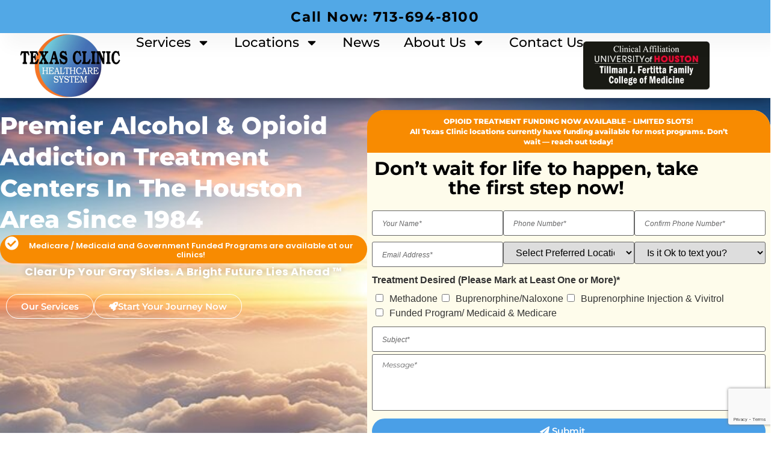

--- FILE ---
content_type: text/html; charset=UTF-8
request_url: https://texasclinic.com/
body_size: 49605
content:
<!doctype html>
<html dir="ltr" lang="en" prefix="og: https://ogp.me/ns#">
<head>
	<meta charset="UTF-8">
	<meta name="viewport" content="width=device-width, initial-scale=1">
	<link rel="profile" href="https://gmpg.org/xfn/11">
	<title>Home Page - Texas Clinic</title>

		<!-- All in One SEO 4.9.3 - aioseo.com -->
	<meta name="description" content="Premier Alcohol &amp; Opioid Addiction Treatment Centers In The Houston Area Since 1984 Medicare / Medicaid and Government Funded Programs are available at our clinics! Medicare / Medicaid and Government Funded Programs are available at our clinics! Clear Up Your Gray Skies. A Bright Future Lies Ahead ™ Our Services Start Your Journey Now OPIOID" />
	<meta name="robots" content="max-image-preview:large" />
	<link rel="canonical" href="https://texasclinic.com/" />
	<meta name="generator" content="All in One SEO (AIOSEO) 4.9.3" />
		<meta property="og:locale" content="en_US" />
		<meta property="og:site_name" content="Texas Clinic - Texas Clinic" />
		<meta property="og:type" content="article" />
		<meta property="og:title" content="Home Page - Texas Clinic" />
		<meta property="og:description" content="Premier Alcohol &amp; Opioid Addiction Treatment Centers In The Houston Area Since 1984 Medicare / Medicaid and Government Funded Programs are available at our clinics! Medicare / Medicaid and Government Funded Programs are available at our clinics! Clear Up Your Gray Skies. A Bright Future Lies Ahead ™ Our Services Start Your Journey Now OPIOID" />
		<meta property="og:url" content="https://texasclinic.com/" />
		<meta property="og:image" content="https://texasclinic.com/wp-content/uploads/2025/03/TxClinic_Logo_01.png" />
		<meta property="og:image:secure_url" content="https://texasclinic.com/wp-content/uploads/2025/03/TxClinic_Logo_01.png" />
		<meta property="article:published_time" content="2025-03-19T05:05:25+00:00" />
		<meta property="article:modified_time" content="2025-07-14T15:16:26+00:00" />
		<meta name="twitter:card" content="summary_large_image" />
		<meta name="twitter:title" content="Home Page - Texas Clinic" />
		<meta name="twitter:description" content="Premier Alcohol &amp; Opioid Addiction Treatment Centers In The Houston Area Since 1984 Medicare / Medicaid and Government Funded Programs are available at our clinics! Medicare / Medicaid and Government Funded Programs are available at our clinics! Clear Up Your Gray Skies. A Bright Future Lies Ahead ™ Our Services Start Your Journey Now OPIOID" />
		<meta name="twitter:image" content="https://texasclinic.com/wp-content/uploads/2025/03/TxClinic_Logo_01.png" />
		<script type="application/ld+json" class="aioseo-schema">
			{"@context":"https:\/\/schema.org","@graph":[{"@type":"BreadcrumbList","@id":"https:\/\/texasclinic.com\/#breadcrumblist","itemListElement":[{"@type":"ListItem","@id":"https:\/\/texasclinic.com#listItem","position":1,"name":"Home"}]},{"@type":"Organization","@id":"https:\/\/texasclinic.com\/#organization","name":"Texas Clinic","description":"Texas Clinic","url":"https:\/\/texasclinic.com\/","logo":{"@type":"ImageObject","url":"https:\/\/texasclinic.com\/wp-content\/uploads\/2025\/03\/TxClinic_Logo_01.png","@id":"https:\/\/texasclinic.com\/#organizationLogo","width":231,"height":108},"image":{"@id":"https:\/\/texasclinic.com\/#organizationLogo"}},{"@type":"WebPage","@id":"https:\/\/texasclinic.com\/#webpage","url":"https:\/\/texasclinic.com\/","name":"Home Page - Texas Clinic","description":"Premier Alcohol & Opioid Addiction Treatment Centers In The Houston Area Since 1984 Medicare \/ Medicaid and Government Funded Programs are available at our clinics! Medicare \/ Medicaid and Government Funded Programs are available at our clinics! Clear Up Your Gray Skies. A Bright Future Lies Ahead \u2122 Our Services Start Your Journey Now OPIOID","inLanguage":"en","isPartOf":{"@id":"https:\/\/texasclinic.com\/#website"},"breadcrumb":{"@id":"https:\/\/texasclinic.com\/#breadcrumblist"},"datePublished":"2025-03-19T05:05:25+00:00","dateModified":"2025-07-14T15:16:26+00:00"},{"@type":"WebSite","@id":"https:\/\/texasclinic.com\/#website","url":"https:\/\/texasclinic.com\/","name":"Texas Clinic","description":"Texas Clinic","inLanguage":"en","publisher":{"@id":"https:\/\/texasclinic.com\/#organization"}}]}
		</script>
		<!-- All in One SEO -->

<link rel="alternate" type="application/rss+xml" title="Texas Clinic &raquo; Feed" href="https://texasclinic.com/feed/" />
<link rel="alternate" type="application/rss+xml" title="Texas Clinic &raquo; Comments Feed" href="https://texasclinic.com/comments/feed/" />
<link rel="alternate" title="oEmbed (JSON)" type="application/json+oembed" href="https://texasclinic.com/wp-json/oembed/1.0/embed?url=https%3A%2F%2Ftexasclinic.com%2F" />
<link rel="alternate" title="oEmbed (XML)" type="text/xml+oembed" href="https://texasclinic.com/wp-json/oembed/1.0/embed?url=https%3A%2F%2Ftexasclinic.com%2F&#038;format=xml" />
<style id='wp-img-auto-sizes-contain-inline-css'>
img:is([sizes=auto i],[sizes^="auto," i]){contain-intrinsic-size:3000px 1500px}
/*# sourceURL=wp-img-auto-sizes-contain-inline-css */
</style>
<style id='wp-emoji-styles-inline-css'>

	img.wp-smiley, img.emoji {
		display: inline !important;
		border: none !important;
		box-shadow: none !important;
		height: 1em !important;
		width: 1em !important;
		margin: 0 0.07em !important;
		vertical-align: -0.1em !important;
		background: none !important;
		padding: 0 !important;
	}
/*# sourceURL=wp-emoji-styles-inline-css */
</style>
<link rel='stylesheet' id='aioseo/css/src/vue/standalone/blocks/table-of-contents/global.scss-css' href='https://texasclinic.com/wp-content/plugins/all-in-one-seo-pack/dist/Lite/assets/css/table-of-contents/global.e90f6d47.css?ver=4.9.3' media='all' />
<style id='feedzy-rss-feeds-loop-style-inline-css'>
.wp-block-feedzy-rss-feeds-loop{display:grid;gap:24px;grid-template-columns:repeat(1,1fr)}@media(min-width:782px){.wp-block-feedzy-rss-feeds-loop.feedzy-loop-columns-2,.wp-block-feedzy-rss-feeds-loop.feedzy-loop-columns-3,.wp-block-feedzy-rss-feeds-loop.feedzy-loop-columns-4,.wp-block-feedzy-rss-feeds-loop.feedzy-loop-columns-5{grid-template-columns:repeat(2,1fr)}}@media(min-width:960px){.wp-block-feedzy-rss-feeds-loop.feedzy-loop-columns-2{grid-template-columns:repeat(2,1fr)}.wp-block-feedzy-rss-feeds-loop.feedzy-loop-columns-3{grid-template-columns:repeat(3,1fr)}.wp-block-feedzy-rss-feeds-loop.feedzy-loop-columns-4{grid-template-columns:repeat(4,1fr)}.wp-block-feedzy-rss-feeds-loop.feedzy-loop-columns-5{grid-template-columns:repeat(5,1fr)}}.wp-block-feedzy-rss-feeds-loop .wp-block-image.is-style-rounded img{border-radius:9999px}.wp-block-feedzy-rss-feeds-loop .wp-block-image:has(:is(img:not([src]),img[src=""])){display:none}

/*# sourceURL=https://texasclinic.com/wp-content/plugins/feedzy-rss-feeds/build/loop/style-index.css */
</style>
<style id='global-styles-inline-css'>
:root{--wp--preset--aspect-ratio--square: 1;--wp--preset--aspect-ratio--4-3: 4/3;--wp--preset--aspect-ratio--3-4: 3/4;--wp--preset--aspect-ratio--3-2: 3/2;--wp--preset--aspect-ratio--2-3: 2/3;--wp--preset--aspect-ratio--16-9: 16/9;--wp--preset--aspect-ratio--9-16: 9/16;--wp--preset--color--black: #000000;--wp--preset--color--cyan-bluish-gray: #abb8c3;--wp--preset--color--white: #ffffff;--wp--preset--color--pale-pink: #f78da7;--wp--preset--color--vivid-red: #cf2e2e;--wp--preset--color--luminous-vivid-orange: #ff6900;--wp--preset--color--luminous-vivid-amber: #fcb900;--wp--preset--color--light-green-cyan: #7bdcb5;--wp--preset--color--vivid-green-cyan: #00d084;--wp--preset--color--pale-cyan-blue: #8ed1fc;--wp--preset--color--vivid-cyan-blue: #0693e3;--wp--preset--color--vivid-purple: #9b51e0;--wp--preset--gradient--vivid-cyan-blue-to-vivid-purple: linear-gradient(135deg,rgb(6,147,227) 0%,rgb(155,81,224) 100%);--wp--preset--gradient--light-green-cyan-to-vivid-green-cyan: linear-gradient(135deg,rgb(122,220,180) 0%,rgb(0,208,130) 100%);--wp--preset--gradient--luminous-vivid-amber-to-luminous-vivid-orange: linear-gradient(135deg,rgb(252,185,0) 0%,rgb(255,105,0) 100%);--wp--preset--gradient--luminous-vivid-orange-to-vivid-red: linear-gradient(135deg,rgb(255,105,0) 0%,rgb(207,46,46) 100%);--wp--preset--gradient--very-light-gray-to-cyan-bluish-gray: linear-gradient(135deg,rgb(238,238,238) 0%,rgb(169,184,195) 100%);--wp--preset--gradient--cool-to-warm-spectrum: linear-gradient(135deg,rgb(74,234,220) 0%,rgb(151,120,209) 20%,rgb(207,42,186) 40%,rgb(238,44,130) 60%,rgb(251,105,98) 80%,rgb(254,248,76) 100%);--wp--preset--gradient--blush-light-purple: linear-gradient(135deg,rgb(255,206,236) 0%,rgb(152,150,240) 100%);--wp--preset--gradient--blush-bordeaux: linear-gradient(135deg,rgb(254,205,165) 0%,rgb(254,45,45) 50%,rgb(107,0,62) 100%);--wp--preset--gradient--luminous-dusk: linear-gradient(135deg,rgb(255,203,112) 0%,rgb(199,81,192) 50%,rgb(65,88,208) 100%);--wp--preset--gradient--pale-ocean: linear-gradient(135deg,rgb(255,245,203) 0%,rgb(182,227,212) 50%,rgb(51,167,181) 100%);--wp--preset--gradient--electric-grass: linear-gradient(135deg,rgb(202,248,128) 0%,rgb(113,206,126) 100%);--wp--preset--gradient--midnight: linear-gradient(135deg,rgb(2,3,129) 0%,rgb(40,116,252) 100%);--wp--preset--font-size--small: 13px;--wp--preset--font-size--medium: 20px;--wp--preset--font-size--large: 36px;--wp--preset--font-size--x-large: 42px;--wp--preset--spacing--20: 0.44rem;--wp--preset--spacing--30: 0.67rem;--wp--preset--spacing--40: 1rem;--wp--preset--spacing--50: 1.5rem;--wp--preset--spacing--60: 2.25rem;--wp--preset--spacing--70: 3.38rem;--wp--preset--spacing--80: 5.06rem;--wp--preset--shadow--natural: 6px 6px 9px rgba(0, 0, 0, 0.2);--wp--preset--shadow--deep: 12px 12px 50px rgba(0, 0, 0, 0.4);--wp--preset--shadow--sharp: 6px 6px 0px rgba(0, 0, 0, 0.2);--wp--preset--shadow--outlined: 6px 6px 0px -3px rgb(255, 255, 255), 6px 6px rgb(0, 0, 0);--wp--preset--shadow--crisp: 6px 6px 0px rgb(0, 0, 0);}:root { --wp--style--global--content-size: 800px;--wp--style--global--wide-size: 1200px; }:where(body) { margin: 0; }.wp-site-blocks > .alignleft { float: left; margin-right: 2em; }.wp-site-blocks > .alignright { float: right; margin-left: 2em; }.wp-site-blocks > .aligncenter { justify-content: center; margin-left: auto; margin-right: auto; }:where(.wp-site-blocks) > * { margin-block-start: 24px; margin-block-end: 0; }:where(.wp-site-blocks) > :first-child { margin-block-start: 0; }:where(.wp-site-blocks) > :last-child { margin-block-end: 0; }:root { --wp--style--block-gap: 24px; }:root :where(.is-layout-flow) > :first-child{margin-block-start: 0;}:root :where(.is-layout-flow) > :last-child{margin-block-end: 0;}:root :where(.is-layout-flow) > *{margin-block-start: 24px;margin-block-end: 0;}:root :where(.is-layout-constrained) > :first-child{margin-block-start: 0;}:root :where(.is-layout-constrained) > :last-child{margin-block-end: 0;}:root :where(.is-layout-constrained) > *{margin-block-start: 24px;margin-block-end: 0;}:root :where(.is-layout-flex){gap: 24px;}:root :where(.is-layout-grid){gap: 24px;}.is-layout-flow > .alignleft{float: left;margin-inline-start: 0;margin-inline-end: 2em;}.is-layout-flow > .alignright{float: right;margin-inline-start: 2em;margin-inline-end: 0;}.is-layout-flow > .aligncenter{margin-left: auto !important;margin-right: auto !important;}.is-layout-constrained > .alignleft{float: left;margin-inline-start: 0;margin-inline-end: 2em;}.is-layout-constrained > .alignright{float: right;margin-inline-start: 2em;margin-inline-end: 0;}.is-layout-constrained > .aligncenter{margin-left: auto !important;margin-right: auto !important;}.is-layout-constrained > :where(:not(.alignleft):not(.alignright):not(.alignfull)){max-width: var(--wp--style--global--content-size);margin-left: auto !important;margin-right: auto !important;}.is-layout-constrained > .alignwide{max-width: var(--wp--style--global--wide-size);}body .is-layout-flex{display: flex;}.is-layout-flex{flex-wrap: wrap;align-items: center;}.is-layout-flex > :is(*, div){margin: 0;}body .is-layout-grid{display: grid;}.is-layout-grid > :is(*, div){margin: 0;}body{padding-top: 0px;padding-right: 0px;padding-bottom: 0px;padding-left: 0px;}a:where(:not(.wp-element-button)){text-decoration: underline;}:root :where(.wp-element-button, .wp-block-button__link){background-color: #32373c;border-width: 0;color: #fff;font-family: inherit;font-size: inherit;font-style: inherit;font-weight: inherit;letter-spacing: inherit;line-height: inherit;padding-top: calc(0.667em + 2px);padding-right: calc(1.333em + 2px);padding-bottom: calc(0.667em + 2px);padding-left: calc(1.333em + 2px);text-decoration: none;text-transform: inherit;}.has-black-color{color: var(--wp--preset--color--black) !important;}.has-cyan-bluish-gray-color{color: var(--wp--preset--color--cyan-bluish-gray) !important;}.has-white-color{color: var(--wp--preset--color--white) !important;}.has-pale-pink-color{color: var(--wp--preset--color--pale-pink) !important;}.has-vivid-red-color{color: var(--wp--preset--color--vivid-red) !important;}.has-luminous-vivid-orange-color{color: var(--wp--preset--color--luminous-vivid-orange) !important;}.has-luminous-vivid-amber-color{color: var(--wp--preset--color--luminous-vivid-amber) !important;}.has-light-green-cyan-color{color: var(--wp--preset--color--light-green-cyan) !important;}.has-vivid-green-cyan-color{color: var(--wp--preset--color--vivid-green-cyan) !important;}.has-pale-cyan-blue-color{color: var(--wp--preset--color--pale-cyan-blue) !important;}.has-vivid-cyan-blue-color{color: var(--wp--preset--color--vivid-cyan-blue) !important;}.has-vivid-purple-color{color: var(--wp--preset--color--vivid-purple) !important;}.has-black-background-color{background-color: var(--wp--preset--color--black) !important;}.has-cyan-bluish-gray-background-color{background-color: var(--wp--preset--color--cyan-bluish-gray) !important;}.has-white-background-color{background-color: var(--wp--preset--color--white) !important;}.has-pale-pink-background-color{background-color: var(--wp--preset--color--pale-pink) !important;}.has-vivid-red-background-color{background-color: var(--wp--preset--color--vivid-red) !important;}.has-luminous-vivid-orange-background-color{background-color: var(--wp--preset--color--luminous-vivid-orange) !important;}.has-luminous-vivid-amber-background-color{background-color: var(--wp--preset--color--luminous-vivid-amber) !important;}.has-light-green-cyan-background-color{background-color: var(--wp--preset--color--light-green-cyan) !important;}.has-vivid-green-cyan-background-color{background-color: var(--wp--preset--color--vivid-green-cyan) !important;}.has-pale-cyan-blue-background-color{background-color: var(--wp--preset--color--pale-cyan-blue) !important;}.has-vivid-cyan-blue-background-color{background-color: var(--wp--preset--color--vivid-cyan-blue) !important;}.has-vivid-purple-background-color{background-color: var(--wp--preset--color--vivid-purple) !important;}.has-black-border-color{border-color: var(--wp--preset--color--black) !important;}.has-cyan-bluish-gray-border-color{border-color: var(--wp--preset--color--cyan-bluish-gray) !important;}.has-white-border-color{border-color: var(--wp--preset--color--white) !important;}.has-pale-pink-border-color{border-color: var(--wp--preset--color--pale-pink) !important;}.has-vivid-red-border-color{border-color: var(--wp--preset--color--vivid-red) !important;}.has-luminous-vivid-orange-border-color{border-color: var(--wp--preset--color--luminous-vivid-orange) !important;}.has-luminous-vivid-amber-border-color{border-color: var(--wp--preset--color--luminous-vivid-amber) !important;}.has-light-green-cyan-border-color{border-color: var(--wp--preset--color--light-green-cyan) !important;}.has-vivid-green-cyan-border-color{border-color: var(--wp--preset--color--vivid-green-cyan) !important;}.has-pale-cyan-blue-border-color{border-color: var(--wp--preset--color--pale-cyan-blue) !important;}.has-vivid-cyan-blue-border-color{border-color: var(--wp--preset--color--vivid-cyan-blue) !important;}.has-vivid-purple-border-color{border-color: var(--wp--preset--color--vivid-purple) !important;}.has-vivid-cyan-blue-to-vivid-purple-gradient-background{background: var(--wp--preset--gradient--vivid-cyan-blue-to-vivid-purple) !important;}.has-light-green-cyan-to-vivid-green-cyan-gradient-background{background: var(--wp--preset--gradient--light-green-cyan-to-vivid-green-cyan) !important;}.has-luminous-vivid-amber-to-luminous-vivid-orange-gradient-background{background: var(--wp--preset--gradient--luminous-vivid-amber-to-luminous-vivid-orange) !important;}.has-luminous-vivid-orange-to-vivid-red-gradient-background{background: var(--wp--preset--gradient--luminous-vivid-orange-to-vivid-red) !important;}.has-very-light-gray-to-cyan-bluish-gray-gradient-background{background: var(--wp--preset--gradient--very-light-gray-to-cyan-bluish-gray) !important;}.has-cool-to-warm-spectrum-gradient-background{background: var(--wp--preset--gradient--cool-to-warm-spectrum) !important;}.has-blush-light-purple-gradient-background{background: var(--wp--preset--gradient--blush-light-purple) !important;}.has-blush-bordeaux-gradient-background{background: var(--wp--preset--gradient--blush-bordeaux) !important;}.has-luminous-dusk-gradient-background{background: var(--wp--preset--gradient--luminous-dusk) !important;}.has-pale-ocean-gradient-background{background: var(--wp--preset--gradient--pale-ocean) !important;}.has-electric-grass-gradient-background{background: var(--wp--preset--gradient--electric-grass) !important;}.has-midnight-gradient-background{background: var(--wp--preset--gradient--midnight) !important;}.has-small-font-size{font-size: var(--wp--preset--font-size--small) !important;}.has-medium-font-size{font-size: var(--wp--preset--font-size--medium) !important;}.has-large-font-size{font-size: var(--wp--preset--font-size--large) !important;}.has-x-large-font-size{font-size: var(--wp--preset--font-size--x-large) !important;}
:root :where(.wp-block-pullquote){font-size: 1.5em;line-height: 1.6;}
/*# sourceURL=global-styles-inline-css */
</style>
<link rel='stylesheet' id='contact-form-7-css' href='https://texasclinic.com/wp-content/plugins/contact-form-7/includes/css/styles.css?ver=6.1.4' media='all' />
<link rel='stylesheet' id='hello-elementor-css' href='https://texasclinic.com/wp-content/themes/hello-elementor/assets/css/reset.css?ver=3.4.6' media='all' />
<link rel='stylesheet' id='hello-elementor-theme-style-css' href='https://texasclinic.com/wp-content/themes/hello-elementor/assets/css/theme.css?ver=3.4.6' media='all' />
<link rel='stylesheet' id='hello-elementor-header-footer-css' href='https://texasclinic.com/wp-content/themes/hello-elementor/assets/css/header-footer.css?ver=3.4.6' media='all' />
<link rel='stylesheet' id='elementor-frontend-css' href='https://texasclinic.com/wp-content/plugins/elementor/assets/css/frontend.css?ver=3.34.2' media='all' />
<link rel='stylesheet' id='elementor-post-93-css' href='https://texasclinic.com/wp-content/uploads/elementor/css/post-93.css?ver=1769154763' media='all' />
<link rel='stylesheet' id='widget-icon-list-css' href='https://texasclinic.com/wp-content/plugins/elementor/assets/css/widget-icon-list.min.css?ver=3.34.2' media='all' />
<link rel='stylesheet' id='e-sticky-css' href='https://texasclinic.com/wp-content/plugins/elementor-pro/assets/css/modules/sticky.css?ver=3.32.3' media='all' />
<link rel='stylesheet' id='widget-image-css' href='https://texasclinic.com/wp-content/plugins/elementor/assets/css/widget-image.min.css?ver=3.34.2' media='all' />
<link rel='stylesheet' id='widget-nav-menu-css' href='https://texasclinic.com/wp-content/plugins/elementor-pro/assets/css/widget-nav-menu.min.css?ver=3.32.3' media='all' />
<link rel='stylesheet' id='widget-image-box-css' href='https://texasclinic.com/wp-content/plugins/elementor/assets/css/widget-image-box.min.css?ver=3.34.2' media='all' />
<link rel='stylesheet' id='widget-heading-css' href='https://texasclinic.com/wp-content/plugins/elementor/assets/css/widget-heading.min.css?ver=3.34.2' media='all' />
<link rel='stylesheet' id='widget-icon-box-css' href='https://texasclinic.com/wp-content/plugins/elementor/assets/css/widget-icon-box.min.css?ver=3.34.2' media='all' />
<link rel='stylesheet' id='widget-divider-css' href='https://texasclinic.com/wp-content/plugins/elementor/assets/css/widget-divider.min.css?ver=3.34.2' media='all' />
<link rel='stylesheet' id='widget-social-icons-css' href='https://texasclinic.com/wp-content/plugins/elementor/assets/css/widget-social-icons.min.css?ver=3.34.2' media='all' />
<link rel='stylesheet' id='e-apple-webkit-css' href='https://texasclinic.com/wp-content/plugins/elementor/assets/css/conditionals/apple-webkit.min.css?ver=3.34.2' media='all' />
<link rel='stylesheet' id='feedzy-rss-feeds-elementor-css' href='https://texasclinic.com/wp-content/plugins/feedzy-rss-feeds/css/feedzy-rss-feeds.css?ver=1' media='all' />
<link rel='stylesheet' id='e-animation-grow-css' href='https://texasclinic.com/wp-content/plugins/elementor/assets/lib/animations/styles/e-animation-grow.css?ver=3.34.2' media='all' />
<link rel='stylesheet' id='e-motion-fx-css' href='https://texasclinic.com/wp-content/plugins/elementor-pro/assets/css/modules/motion-fx.css?ver=3.32.3' media='all' />
<link rel='stylesheet' id='e-animation-fadeIn-css' href='https://texasclinic.com/wp-content/plugins/elementor/assets/lib/animations/styles/fadeIn.css?ver=3.34.2' media='all' />
<link rel='stylesheet' id='swiper-css' href='https://texasclinic.com/wp-content/plugins/elementor/assets/lib/swiper/v8/css/swiper.css?ver=8.4.5' media='all' />
<link rel='stylesheet' id='e-swiper-css' href='https://texasclinic.com/wp-content/plugins/elementor/assets/css/conditionals/e-swiper.css?ver=3.34.2' media='all' />
<link rel='stylesheet' id='widget-loop-common-css' href='https://texasclinic.com/wp-content/plugins/elementor-pro/assets/css/widget-loop-common.min.css?ver=3.32.3' media='all' />
<link rel='stylesheet' id='widget-loop-carousel-css' href='https://texasclinic.com/wp-content/plugins/elementor-pro/assets/css/widget-loop-carousel.min.css?ver=3.32.3' media='all' />
<link rel='stylesheet' id='widget-loop-grid-css' href='https://texasclinic.com/wp-content/plugins/elementor-pro/assets/css/widget-loop-grid.min.css?ver=3.32.3' media='all' />
<link rel='stylesheet' id='elementor-post-35-css' href='https://texasclinic.com/wp-content/uploads/elementor/css/post-35.css?ver=1769154764' media='all' />
<link rel='stylesheet' id='elementor-post-1778-css' href='https://texasclinic.com/wp-content/uploads/elementor/css/post-1778.css?ver=1769154764' media='all' />
<link rel='stylesheet' id='elementor-post-703-css' href='https://texasclinic.com/wp-content/uploads/elementor/css/post-703.css?ver=1769154764' media='all' />
<link rel='stylesheet' id='elementor-gf-local-montserrat-css' href='https://texasclinic.com/wp-content/uploads/elementor/google-fonts/css/montserrat.css?ver=1747977461' media='all' />
<link rel='stylesheet' id='elementor-gf-local-poppins-css' href='https://texasclinic.com/wp-content/uploads/elementor/google-fonts/css/poppins.css?ver=1747977469' media='all' />
<script src="https://texasclinic.com/wp-includes/js/jquery/jquery.js?ver=3.7.1" id="jquery-core-js"></script>
<script src="https://texasclinic.com/wp-includes/js/jquery/jquery-migrate.js?ver=3.4.1" id="jquery-migrate-js"></script>
<script id="dlm-public-js-extra">
var dlmVars = {"logStatus":"enabled","jsErrorLogging":{"status":"","url":"https://texasclinic.com/wp-admin/admin-ajax.php","nonce":"11587cae9c","action":"log_js_errors"}};
//# sourceURL=dlm-public-js-extra
</script>
<script src="https://texasclinic.com/wp-content/plugins/debug-log-manager/assets/js/public.js?ver=2.4.3" id="dlm-public-js"></script>
<script id="wpgmza_data-js-extra">
var wpgmza_google_api_status = {"message":"Engine is not google-maps","code":"ENGINE_NOT_GOOGLE_MAPS"};
//# sourceURL=wpgmza_data-js-extra
</script>
<script src="https://texasclinic.com/wp-content/plugins/wp-google-maps/wpgmza_data.js?ver=6.9" id="wpgmza_data-js"></script>
<link rel="https://api.w.org/" href="https://texasclinic.com/wp-json/" /><link rel="alternate" title="JSON" type="application/json" href="https://texasclinic.com/wp-json/wp/v2/pages/35" /><link rel="EditURI" type="application/rsd+xml" title="RSD" href="https://texasclinic.com/xmlrpc.php?rsd" />
<meta name="generator" content="WordPress 6.9" />
<link rel='shortlink' href='https://texasclinic.com/' />
<style type="text/css">
.feedzy-rss-link-icon:after {
	content: url("https://texasclinic.com/wp-content/plugins/feedzy-rss-feeds/img/external-link.png");
	margin-left: 3px;
}
</style>
		<meta name="ti-site-data" content="eyJyIjoiMTowITc6MCEzMDowIiwibyI6Imh0dHBzOlwvXC90ZXhhc2NsaW5pYy5jb21cL3dwLWFkbWluXC9hZG1pbi1hamF4LnBocD9hY3Rpb249dGlfb25saW5lX3VzZXJzX2dvb2dsZSZhbXA7cD0lMkYmYW1wO193cG5vbmNlPWY3ZWIwZjBjN2EifQ==" />    <style type="text/css">
    /* Validation feedback styles */
    .wpcf7-form input.error {
        border-color: #f44336 !important;
        box-shadow: 0 0 5px rgba(244, 67, 54, 0.3) !important;
    }
    
    .wpcf7-form input.success {
        border-color: #4caf50 !important;
        box-shadow: 0 0 5px rgba(76, 175, 80, 0.3) !important;
    }
    
    /* Treatment checkboxes validation highlight */
    .treatment-checkboxes.error {
        border: 2px solid #f44336;
        border-radius: 4px;
        padding: 10px;
        background-color: #ffebee;
    }
    
    /* Custom validation messages */
    .custom-validation-message {
        color: #f44336;
        font-size: 12px;
        margin-top: 5px;
        display: block;
    }
    
    /* Phone match indicator */
    .phone-match-indicator {
        font-size: 12px;
        margin-top: 5px;
    }
    
    .phone-match-indicator.match {
        color: #4caf50;
    }
    
    .phone-match-indicator.no-match {
        color: #f44336;
    }
    
    /* Response messages styling - MUCH CLOSER to submit button */
    .wpcf7-response-output {
        margin-top: 3px !important; /* Reduced from 15px to 3px - 80% reduction */
        margin-bottom: 0 !important;
        padding: 8px 15px !important; /* Reduced vertical padding from 15px to 8px */
        border-radius: 4px !important;
        font-family: Montserrat, sans-serif !important;
        font-size: 14px !important;
        line-height: 1.4 !important; /* Reduced from 1.5 to 1.4 */
        text-align: center !important;
        border: none !important;
        display: block !important;
        width: 100% !important;
        box-sizing: border-box !important;
    }

    /* Success message styling */
    .wpcf7-mail-sent-ok {
        background-color: #e8f5e8 !important;
        color: #2e7d32 !important;
        border-left: 4px solid #4caf50 !important;
    }

    /* Error message styling */
    .wpcf7-mail-sent-ng,
    .wpcf7-aborted,
    .wpcf7-validation-errors {
        background-color: #ffebee !important;
        color: #c62828 !important;
        border-left: 4px solid #f44336 !important;
    }

    /* Spam message styling */
    .wpcf7-spam-blocked {
        background-color: #fff3e0 !important;
        color: #ef6c00 !important;
        border-left: 4px solid #ff9800 !important;
    }

    /* Mobile responsiveness for messages */
    @media (max-width: 768px) {
        .wpcf7-response-output {
            font-size: 13px !important;
            padding: 6px 12px !important; /* Even more compact on mobile */
            margin-top: 2px !important;
        }
    }
    </style>
    <meta name="generator" content="Elementor 3.34.2; features: e_font_icon_svg, additional_custom_breakpoints; settings: css_print_method-external, google_font-enabled, font_display-swap">
			<style>
				.e-con.e-parent:nth-of-type(n+4):not(.e-lazyloaded):not(.e-no-lazyload),
				.e-con.e-parent:nth-of-type(n+4):not(.e-lazyloaded):not(.e-no-lazyload) * {
					background-image: none !important;
				}
				@media screen and (max-height: 1024px) {
					.e-con.e-parent:nth-of-type(n+3):not(.e-lazyloaded):not(.e-no-lazyload),
					.e-con.e-parent:nth-of-type(n+3):not(.e-lazyloaded):not(.e-no-lazyload) * {
						background-image: none !important;
					}
				}
				@media screen and (max-height: 640px) {
					.e-con.e-parent:nth-of-type(n+2):not(.e-lazyloaded):not(.e-no-lazyload),
					.e-con.e-parent:nth-of-type(n+2):not(.e-lazyloaded):not(.e-no-lazyload) * {
						background-image: none !important;
					}
				}
			</style>
						<meta name="theme-color" content="#FFFFFF">
			<link rel="icon" href="https://texasclinic.com/wp-content/uploads/2025/04/cropped-apple-touch-icon-32x32.png" sizes="32x32" />
<link rel="icon" href="https://texasclinic.com/wp-content/uploads/2025/04/cropped-apple-touch-icon-192x192.png" sizes="192x192" />
<link rel="apple-touch-icon" href="https://texasclinic.com/wp-content/uploads/2025/04/cropped-apple-touch-icon-180x180.png" />
<meta name="msapplication-TileImage" content="https://texasclinic.com/wp-content/uploads/2025/04/cropped-apple-touch-icon-270x270.png" />
		<style id="wp-custom-css">
			/* Make fields in form-row display horizontally */
.form-row {
    display: flex;
    gap: 15px;
    margin-bottom: 5px; /* Reduced from 8px */
    align-items: flex-start;
}

/* Treatment section should be vertical (column) - Updated */
.treatment-section {
    flex-direction: column !important;
    gap: 2px !important;
    margin-bottom: 5px; /* Reduced from 8px */
}

.treatment-section strong {
    margin: 0 0 2px 0 !important;
    display: block;
}

/* Simplified checkbox container */
.treatment-section .wpcf7-form-control-wrap .wpcf7-checkbox {
    display: flex !important;
    flex-wrap: wrap !important;
    margin: 0 !important;
}

/* Simple and clean checkbox item styling */
.treatment-section .wpcf7-list-item {
    display: inline-block !important;
    margin: 0 0 0 0.4em !important;
}

.form-row p {
    display: flex;
    gap: 15px;
    margin: 0;
    width: 100%;
}

.form-row .wpcf7-form-control-wrap {
    flex: 1;
    display: block;
}

/* Improved field styling - EXCLUDING checkboxes - MORE COMPACT */
.form-row input[type="text"],
.form-row input[type="tel"],
.form-row input[type="email"],
.form-row select,
input[type="text"]:not(.wpcf7-checkbox input),
input[type="tel"]:not(.wpcf7-checkbox input),
input[type="email"]:not(.wpcf7-checkbox input),
select:not(.wpcf7-checkbox select),
textarea.wpcf7-form-control {
    width: 100%;
    box-sizing: border-box;
    padding: 8px 12px; /* Reduced from 10px 15px */
    font-family: Montserrat, sans-serif;
    font-size: 13px; /* Reduced from 14px */
    color: rgb(0, 2, 3);
    background-color: rgba(216, 224, 231, 0.7);
    border: none;
    border-bottom: 1px solid rgb(84, 89, 95);
    border-radius: 4px 4px 4px 4px;
    transition: all 0.3s ease;
    outline: none;
    margin-bottom: 1px; /* Reduced from 2px */
}

/* Focus state for better user experience - EXCLUDING checkboxes */
.form-row input[type="text"]:focus,
.form-row input[type="tel"]:focus,
.form-row input[type="email"]:focus,
.form-row select:focus,
input[type="text"]:focus:not(.wpcf7-checkbox input),
input[type="tel"]:focus:not(.wpcf7-checkbox input),
input[type="email"]:focus:not(.wpcf7-checkbox input),
select:focus:not(.wpcf7-checkbox select),
textarea.wpcf7-form-control:focus {
    background-color: rgba(216, 224, 231, 0.9);
    border-bottom: 2px solid rgb(84, 89, 95);
    box-shadow: 0 2px 8px rgba(84, 89, 95, 0.2);
}

/* VALIDATION STYLES - Integrating with your existing validation system */
/* Error state for form fields */
.form-row input[type="text"].error,
.form-row input[type="tel"].error,
.form-row input[type="email"].error,
.form-row select.error,
input[type="text"].error:not(.wpcf7-checkbox input),
input[type="tel"].error:not(.wpcf7-checkbox input),
input[type="email"].error:not(.wpcf7-checkbox input),
select.error:not(.wpcf7-checkbox select),
textarea.wpcf7-form-control.error {
    border-color: #f44336 !important;
    border-bottom: 2px solid #f44336 !important;
    box-shadow: 0 0 5px rgba(244, 67, 54, 0.3) !important;
    background-color: rgba(255, 235, 238, 0.5) !important;
}

/* Success state for form fields */
.form-row input[type="text"].success,
.form-row input[type="tel"].success,
.form-row input[type="email"].success,
.form-row select.success,
input[type="text"].success:not(.wpcf7-checkbox input),
input[type="tel"].success:not(.wpcf7-checkbox input),
input[type="email"].success:not(.wpcf7-checkbox input),
select.success:not(.wpcf7-checkbox select),
textarea.wpcf7-form-control.success {
    border-color: #4caf50 !important;
    border-bottom: 2px solid #4caf50 !important;
    box-shadow: 0 0 5px rgba(76, 175, 80, 0.3) !important;
    background-color: rgba(232, 245, 233, 0.5) !important;
}

/* Treatment checkboxes validation highlight */
.treatment-section.treatment-checkboxes.error {
    border: 2px solid #f44336;
    border-radius: 4px;
    padding: 10px;
    background-color: rgba(255, 235, 238, 0.3);
}

/* Custom validation messages */
.custom-validation-message {
    color: #f44336;
    font-size: 12px;
    margin-top: 5px;
    display: block;
    font-family: Montserrat, sans-serif;
}

/* Phone match indicator */
.phone-match-indicator {
    font-size: 12px;
    margin-top: 5px;
    font-family: Montserrat, sans-serif;
}

.phone-match-indicator.match {
    color: #4caf50;
}

.phone-match-indicator.no-match {
    color: #f44336;
}

/* Specific height for input fields - MORE COMPACT */
.form-row input[type="text"],
.form-row input[type="tel"],
.form-row input[type="email"],
.form-row select,
input[type="text"]:not(.wpcf7-checkbox input),
input[type="tel"]:not(.wpcf7-checkbox input),
input[type="email"]:not(.wpcf7-checkbox input),
select:not(.wpcf7-checkbox select) {
    height: 35px; /* Reduced from 40px */
}

/* Select dropdown styling */
.form-row select,
select:not(.wpcf7-checkbox select) {
    cursor: pointer;
    appearance: none;
    background-image: url("data:image/svg+xml,%3csvg xmlns='http://www.w3.org/2000/svg' fill='none' viewBox='0 0 20 20'%3e%3cpath stroke='%23545959' stroke-linecap='round' stroke-linejoin='round' stroke-width='1.5' d='m6 8 4 4 4-4'/%3e%3c/svg%3e");
    background-position: right 10px center; /* Adjusted for smaller padding */
    background-repeat: no-repeat;
    background-size: 14px; /* Slightly smaller icon */
    padding-right: 35px; /* Adjusted for smaller padding */
}

/* Textarea specific styling - more compact */
textarea.wpcf7-form-control {
    min-height: 70px; /* Reduced from 80px */
    resize: vertical;
    font-family: Montserrat, sans-serif;
    font-size: 13px; /* Consistent with other fields */
}

/* Remove line breaks inside form-row */
.form-row br {
    display: none;
}

/* Placeholder styling - SMALLER FONT */
input[type="text"]::placeholder,
input[type="tel"]::placeholder,
input[type="email"]::placeholder,
textarea::placeholder,
select::placeholder {
    color: rgba(0, 2, 3, 0.6);
    font-style: italic;
    font-size: 12px !important; /* Smaller placeholder text */
}

/* Custom submit button wrapper - reduced margin */
.custom-submit-wrapper {
    width: 100%;
    margin-top: 6px; /* Reduced from 8px */
}

/* Submit button with paper plane icon */
.wpcf7-submit {
    width: 100%;
    background-color: #4A9FE7;
    background-image: url("data:image/svg+xml,%3csvg xmlns='http://www.w3.org/2000/svg' viewBox='0 0 512 512'%3e%3cpath fill='white' d='M476 3.2L12.5 270.6c-18.1 10.4-15.8 35.6 2.2 43.2L121 358.4l287.3-253.2c5.5-4.9 13.3 2.6 8.6 8.3L176 407v80.5c0 23.6 28.5 32.9 42.5 15.8L282 426l124.6 52.2c14.2 6 30.4-2.9 33-18.2l72-432C515 7.8 493.3-6.8 476 3.2z'/%3e%3c/svg%3e");
    background-repeat: no-repeat;
    background-position: calc(50% - 40px) center;
    background-size: 16px 16px;
    color: white;
    padding: 10px 25px; /* Slightly reduced from 12px 30px */
    border: none;
    border-radius: 30px;
    cursor: pointer;
    font-size: 15px; /* Slightly reduced from 16px */
    font-family: Montserrat, sans-serif;
    font-weight: 600;
    transition: all 0.3s ease;
    box-sizing: border-box;
    text-align: center;
}

.wpcf7-submit:hover {
    background-color: #3A8FD7;
    transform: translateY(-2px);
    box-shadow: 0 6px 20px rgba(74, 159, 231, 0.4);
}

/* Consistent spacing for all form sections - MORE COMPACT */
.wpcf7-form p {
    margin-bottom: 5px; /* Reduced from 8px */
}

/* Error messages styling - maintain space but compact */
.wpcf7-not-valid-tip,
.wpcf7-validation-errors,
.wpcf7-response-output {
    font-size: 9px !important;
    color: #d63638;
    margin-top: 1px;
    margin-bottom: 2px; /* Reduced from 3px */
    line-height: 1.2;
    display: block;
}

.wpcf7-form-control.wpcf7-not-valid {
    border-color: #d63638 !important;
}

/* Keep checkboxes with default styling */
.wpcf7-checkbox input[type="checkbox"] {
    appearance: auto;
    width: auto;
    height: auto;
    padding: 0;
    margin: 0 6px 0 0;
    background: none;
    border: initial;
    border-radius: 0;
}

/* RESPONSIVE FORM CONTAINER STYLES */
.wpcf7-form {
    max-width: 100%;
    margin: 0 auto;
    box-sizing: border-box;
}

/* Full width container (página completa) */
.full-width-form .wpcf7-form {
    max-width: 800px;
    padding: 20px;
}

/* Half width container (secciones en la misma página) */
.half-width-form .wpcf7-form {
    max-width: 500px;
    padding: 15px;
}

/* Adjust form rows for smaller containers */
.half-width-form .form-row {
    flex-direction: column;
    gap: 8px; /* Reduced from 10px */
}

.half-width-form .form-row p {
    flex-direction: column;
    gap: 8px; /* Reduced from 10px */
}

/* Adjust treatment section for smaller containers */
.half-width-form .treatment-section .wpcf7-list-item {
    margin: 0 0 5px 0 !important;
    display: block !important;
}

/* Mobile devices */
@media (max-width: 768px) {
    .full-width-form .wpcf7-form,
    .half-width-form .wpcf7-form {
        padding: 10px;
    }
    
    .form-row {
        flex-direction: column !important;
        gap: 6px !important; /* Reduced from 8px */
    }
    
    .form-row p {
        flex-direction: column !important;
        gap: 6px !important; /* Reduced from 8px */
    }
    
    /* Stack checkboxes vertically on mobile only */
    .treatment-section .wpcf7-checkbox {
        flex-direction: column !important;
        align-items: flex-start !important;
    }
    
    .treatment-section .wpcf7-list-item {
        margin: 0 0 5px 0 !important;
    }
}

/* Form container styling */
.wpcf7-form {
    max-width: 800px;
    margin: 0 auto;
}

/* Compact spacing between form sections - MORE COMPACT */
.wpcf7-form > p {
    margin-bottom: 4px; /* Reduced from 6px */
}

/* Response messages styling - positioned below submit button - COMPACT */
.wpcf7-response-output {
    margin-top: 3px !important; /* Much closer to button */
    margin-bottom: 0 !important;
    padding: 4px 12px !important; /* More compact padding */
    border-radius: 4px !important;
    font-family: Montserrat, sans-serif !important;
    font-size: 13px !important; /* Smaller text */
    line-height: 1.4 !important; /* Tighter line height */
    text-align: center !important;
    border: none !important;
    display: block !important;
    width: 100% !important;
    box-sizing: border-box !important;
}

/* Success message styling */
.wpcf7-mail-sent-ok {
    background-color: #e8f5e8 !important;
    color: #2e7d32 !important;
    border-left: 4px solid #4caf50 !important;
}

/* Error message styling */
.wpcf7-mail-sent-ng,
.wpcf7-aborted,
.wpcf7-validation-errors {
    background-color: #ffebee !important;
    color: #c62828 !important;
    border-left: 4px solid #f44336 !important;
}

/* Spam message styling */
.wpcf7-spam-blocked {
    background-color: #fff3e0 !important;
    color: #ef6c00 !important;
    border-left: 4px solid #ff9800 !important;
}

/* Mobile responsiveness for messages */
@media (max-width: 768px) {
    .wpcf7-response-output {
        font-size: 12px !important;
        padding: 6px 10px !important;
    }
}		</style>
		</head>
<body class="home wp-singular page-template page-template-elementor_header_footer page page-id-35 wp-custom-logo wp-embed-responsive wp-theme-hello-elementor hello-elementor-default elementor-default elementor-template-full-width elementor-kit-93 elementor-page elementor-page-35">


<a class="skip-link screen-reader-text" href="#content">Skip to content</a>

		<header data-elementor-type="header" data-elementor-id="1778" class="elementor elementor-1778 elementor-location-header" data-elementor-post-type="elementor_library">
			<div class="elementor-element elementor-element-1a1dce6f e-con-full elementor-hidden-mobile e-flex e-con e-parent" data-id="1a1dce6f" data-element_type="container" data-settings="{&quot;background_background&quot;:&quot;classic&quot;,&quot;sticky&quot;:&quot;top&quot;,&quot;sticky_on&quot;:[&quot;desktop&quot;,&quot;tablet&quot;,&quot;mobile&quot;],&quot;sticky_offset&quot;:0,&quot;sticky_effects_offset&quot;:0,&quot;sticky_anchor_link_offset&quot;:0}">
		<div class="elementor-element elementor-element-79daae7 e-flex e-con-boxed e-con e-child" data-id="79daae7" data-element_type="container" data-settings="{&quot;background_background&quot;:&quot;classic&quot;,&quot;sticky&quot;:&quot;top&quot;,&quot;sticky_effects_offset&quot;:13,&quot;sticky_on&quot;:[&quot;desktop&quot;,&quot;tablet&quot;,&quot;mobile&quot;],&quot;sticky_offset&quot;:0,&quot;sticky_anchor_link_offset&quot;:0}">
					<div class="e-con-inner">
				<div class="elementor-element elementor-element-08b50e0 elementor-align-center elementor-mobile-align-center elementor-icon-list--layout-traditional elementor-list-item-link-full_width elementor-widget elementor-widget-icon-list" data-id="08b50e0" data-element_type="widget" data-widget_type="icon-list.default">
				<div class="elementor-widget-container">
							<ul class="elementor-icon-list-items">
							<li class="elementor-icon-list-item">
											<a href="tel:713-694-8100">

											<span class="elementor-icon-list-text">Call Now: 713-694-8100</span>
											</a>
									</li>
						</ul>
						</div>
				</div>
					</div>
				</div>
		<div class="elementor-element elementor-element-bee077f e-con-full e-flex e-con e-child" data-id="bee077f" data-element_type="container">
				<div class="elementor-element elementor-element-7f192f9d elementor-widget-mobile__width-initial elementor-widget elementor-widget-theme-site-logo elementor-widget-image" data-id="7f192f9d" data-element_type="widget" data-widget_type="theme-site-logo.default">
				<div class="elementor-widget-container">
											<a href="https://texasclinic.com">
			<img width="231" height="108" src="https://texasclinic.com/wp-content/uploads/2025/03/TxClinic_Logo_01.png" class="attachment-full size-full wp-image-5771" alt="" />				</a>
											</div>
				</div>
				<div class="elementor-element elementor-element-1ef51636 elementor-nav-menu--dropdown-mobile elementor-nav-menu--stretch elementor-nav-menu__align-center elementor-nav-menu__text-align-aside elementor-nav-menu--toggle elementor-nav-menu--burger elementor-widget elementor-widget-nav-menu" data-id="1ef51636" data-element_type="widget" data-settings="{&quot;full_width&quot;:&quot;stretch&quot;,&quot;layout&quot;:&quot;horizontal&quot;,&quot;submenu_icon&quot;:{&quot;value&quot;:&quot;&lt;svg aria-hidden=\&quot;true\&quot; class=\&quot;e-font-icon-svg e-fas-caret-down\&quot; viewBox=\&quot;0 0 320 512\&quot; xmlns=\&quot;http:\/\/www.w3.org\/2000\/svg\&quot;&gt;&lt;path d=\&quot;M31.3 192h257.3c17.8 0 26.7 21.5 14.1 34.1L174.1 354.8c-7.8 7.8-20.5 7.8-28.3 0L17.2 226.1C4.6 213.5 13.5 192 31.3 192z\&quot;&gt;&lt;\/path&gt;&lt;\/svg&gt;&quot;,&quot;library&quot;:&quot;fa-solid&quot;},&quot;toggle&quot;:&quot;burger&quot;}" data-widget_type="nav-menu.default">
				<div class="elementor-widget-container">
								<nav aria-label="Menu" class="elementor-nav-menu--main elementor-nav-menu__container elementor-nav-menu--layout-horizontal e--pointer-underline e--animation-fade">
				<ul id="menu-1-1ef51636" class="elementor-nav-menu"><li class="menu-item menu-item-type-custom menu-item-object-custom menu-item-has-children menu-item-1746"><a class="elementor-item">Services</a>
<ul class="sub-menu elementor-nav-menu--dropdown">
	<li class="menu-item menu-item-type-post_type menu-item-object-page menu-item-902"><a href="https://texasclinic.com/services/" class="elementor-sub-item">Medication-Assisted Treatment</a></li>
	<li class="menu-item menu-item-type-post_type menu-item-object-page menu-item-1747"><a href="https://texasclinic.com/support-for-pregnant-women/" class="elementor-sub-item">Support for Pregnant Women</a></li>
</ul>
</li>
<li class="menu-item menu-item-type-custom menu-item-object-custom menu-item-has-children menu-item-3303"><a class="elementor-item">Locations</a>
<ul class="sub-menu elementor-nav-menu--dropdown">
	<li class="menu-item menu-item-type-post_type menu-item-object-page menu-item-5562"><a href="https://texasclinic.com/locations/" class="elementor-sub-item">Our Locations</a></li>
	<li class="menu-item menu-item-type-post_type menu-item-object-page menu-item-3307"><a href="https://texasclinic.com/texas-clinic-fulton/" class="elementor-sub-item">Texas Clinic Fulton</a></li>
	<li class="menu-item menu-item-type-post_type menu-item-object-page menu-item-3306"><a href="https://texasclinic.com/texas-clinic-galleria/" class="elementor-sub-item">Texas Clinic Galleria</a></li>
	<li class="menu-item menu-item-type-post_type menu-item-object-page menu-item-3304"><a href="https://texasclinic.com/texas-clinic-grand-parkway/" class="elementor-sub-item">Texas Clinic Grand Parkway</a></li>
	<li class="menu-item menu-item-type-post_type menu-item-object-page menu-item-3305"><a href="https://texasclinic.com/texas-clinic-westview/" class="elementor-sub-item">Texas Clinic Westview</a></li>
</ul>
</li>
<li class="menu-item menu-item-type-post_type menu-item-object-page menu-item-1812"><a href="https://texasclinic.com/blog/" class="elementor-item">News</a></li>
<li class="menu-item menu-item-type-post_type menu-item-object-page menu-item-has-children menu-item-901"><a href="https://texasclinic.com/about-us/" class="elementor-item">About Us</a>
<ul class="sub-menu elementor-nav-menu--dropdown">
	<li class="menu-item menu-item-type-custom menu-item-object-custom menu-item-5889"><a href="/about-us" class="elementor-sub-item">About Us</a></li>
	<li class="menu-item menu-item-type-post_type menu-item-object-page menu-item-5888"><a href="https://texasclinic.com/our-community-partners/" class="elementor-sub-item">Our Community Partners</a></li>
</ul>
</li>
<li class="menu-item menu-item-type-post_type menu-item-object-page menu-item-918"><a href="https://texasclinic.com/contact-us/" class="elementor-item">Contact Us</a></li>
</ul>			</nav>
					<div class="elementor-menu-toggle" role="button" tabindex="0" aria-label="Menu Toggle" aria-expanded="false">
			<svg aria-hidden="true" role="presentation" class="elementor-menu-toggle__icon--open e-font-icon-svg e-eicon-menu-bar" viewBox="0 0 1000 1000" xmlns="http://www.w3.org/2000/svg"><path d="M104 333H896C929 333 958 304 958 271S929 208 896 208H104C71 208 42 237 42 271S71 333 104 333ZM104 583H896C929 583 958 554 958 521S929 458 896 458H104C71 458 42 487 42 521S71 583 104 583ZM104 833H896C929 833 958 804 958 771S929 708 896 708H104C71 708 42 737 42 771S71 833 104 833Z"></path></svg><svg aria-hidden="true" role="presentation" class="elementor-menu-toggle__icon--close e-font-icon-svg e-eicon-close" viewBox="0 0 1000 1000" xmlns="http://www.w3.org/2000/svg"><path d="M742 167L500 408 258 167C246 154 233 150 217 150 196 150 179 158 167 167 154 179 150 196 150 212 150 229 154 242 171 254L408 500 167 742C138 771 138 800 167 829 196 858 225 858 254 829L496 587 738 829C750 842 767 846 783 846 800 846 817 842 829 829 842 817 846 804 846 783 846 767 842 750 829 737L588 500 833 258C863 229 863 200 833 171 804 137 775 137 742 167Z"></path></svg>		</div>
					<nav class="elementor-nav-menu--dropdown elementor-nav-menu__container" aria-hidden="true">
				<ul id="menu-2-1ef51636" class="elementor-nav-menu"><li class="menu-item menu-item-type-custom menu-item-object-custom menu-item-has-children menu-item-1746"><a class="elementor-item" tabindex="-1">Services</a>
<ul class="sub-menu elementor-nav-menu--dropdown">
	<li class="menu-item menu-item-type-post_type menu-item-object-page menu-item-902"><a href="https://texasclinic.com/services/" class="elementor-sub-item" tabindex="-1">Medication-Assisted Treatment</a></li>
	<li class="menu-item menu-item-type-post_type menu-item-object-page menu-item-1747"><a href="https://texasclinic.com/support-for-pregnant-women/" class="elementor-sub-item" tabindex="-1">Support for Pregnant Women</a></li>
</ul>
</li>
<li class="menu-item menu-item-type-custom menu-item-object-custom menu-item-has-children menu-item-3303"><a class="elementor-item" tabindex="-1">Locations</a>
<ul class="sub-menu elementor-nav-menu--dropdown">
	<li class="menu-item menu-item-type-post_type menu-item-object-page menu-item-5562"><a href="https://texasclinic.com/locations/" class="elementor-sub-item" tabindex="-1">Our Locations</a></li>
	<li class="menu-item menu-item-type-post_type menu-item-object-page menu-item-3307"><a href="https://texasclinic.com/texas-clinic-fulton/" class="elementor-sub-item" tabindex="-1">Texas Clinic Fulton</a></li>
	<li class="menu-item menu-item-type-post_type menu-item-object-page menu-item-3306"><a href="https://texasclinic.com/texas-clinic-galleria/" class="elementor-sub-item" tabindex="-1">Texas Clinic Galleria</a></li>
	<li class="menu-item menu-item-type-post_type menu-item-object-page menu-item-3304"><a href="https://texasclinic.com/texas-clinic-grand-parkway/" class="elementor-sub-item" tabindex="-1">Texas Clinic Grand Parkway</a></li>
	<li class="menu-item menu-item-type-post_type menu-item-object-page menu-item-3305"><a href="https://texasclinic.com/texas-clinic-westview/" class="elementor-sub-item" tabindex="-1">Texas Clinic Westview</a></li>
</ul>
</li>
<li class="menu-item menu-item-type-post_type menu-item-object-page menu-item-1812"><a href="https://texasclinic.com/blog/" class="elementor-item" tabindex="-1">News</a></li>
<li class="menu-item menu-item-type-post_type menu-item-object-page menu-item-has-children menu-item-901"><a href="https://texasclinic.com/about-us/" class="elementor-item" tabindex="-1">About Us</a>
<ul class="sub-menu elementor-nav-menu--dropdown">
	<li class="menu-item menu-item-type-custom menu-item-object-custom menu-item-5889"><a href="/about-us" class="elementor-sub-item" tabindex="-1">About Us</a></li>
	<li class="menu-item menu-item-type-post_type menu-item-object-page menu-item-5888"><a href="https://texasclinic.com/our-community-partners/" class="elementor-sub-item" tabindex="-1">Our Community Partners</a></li>
</ul>
</li>
<li class="menu-item menu-item-type-post_type menu-item-object-page menu-item-918"><a href="https://texasclinic.com/contact-us/" class="elementor-item" tabindex="-1">Contact Us</a></li>
</ul>			</nav>
						</div>
				</div>
				<div class="elementor-element elementor-element-a971021 elementor-position-left elementor-vertical-align-middle elementor-widget__width-initial elementor-widget elementor-widget-image-box" data-id="a971021" data-element_type="widget" data-widget_type="image-box.default">
				<div class="elementor-widget-container">
					<div class="elementor-image-box-wrapper"><figure class="elementor-image-box-img"><a href="https://www.uh.edu/medicine/" tabindex="-1"><img width="350" height="132" src="https://texasclinic.com/wp-content/uploads/2025/04/Clinical-Affiliation-1-e1747160490278.jpg" class="attachment-full size-full wp-image-5253" alt="" /></a></figure></div>				</div>
				</div>
				</div>
				</div>
		<div class="elementor-element elementor-element-0123c81 e-con-full elementor-hidden-desktop elementor-hidden-tablet e-flex e-con e-parent" data-id="0123c81" data-element_type="container" data-settings="{&quot;background_background&quot;:&quot;classic&quot;,&quot;sticky&quot;:&quot;top&quot;,&quot;sticky_on&quot;:[&quot;desktop&quot;,&quot;tablet&quot;,&quot;mobile&quot;],&quot;sticky_offset&quot;:0,&quot;sticky_effects_offset&quot;:0,&quot;sticky_anchor_link_offset&quot;:0}">
		<div class="elementor-element elementor-element-84a736d e-flex e-con-boxed e-con e-child" data-id="84a736d" data-element_type="container" data-settings="{&quot;background_background&quot;:&quot;classic&quot;,&quot;sticky&quot;:&quot;top&quot;,&quot;sticky_effects_offset&quot;:13,&quot;sticky_on&quot;:[&quot;desktop&quot;,&quot;tablet&quot;,&quot;mobile&quot;],&quot;sticky_offset&quot;:0,&quot;sticky_anchor_link_offset&quot;:0}">
					<div class="e-con-inner">
				<div class="elementor-element elementor-element-ebf2f7c elementor-align-end elementor-mobile-align-center elementor-icon-list--layout-traditional elementor-list-item-link-full_width elementor-widget elementor-widget-icon-list" data-id="ebf2f7c" data-element_type="widget" data-widget_type="icon-list.default">
				<div class="elementor-widget-container">
							<ul class="elementor-icon-list-items">
							<li class="elementor-icon-list-item">
											<a href="tel:713-694-8100">

											<span class="elementor-icon-list-text">Call now: 713-694-8100</span>
											</a>
									</li>
						</ul>
						</div>
				</div>
					</div>
				</div>
		<div class="elementor-element elementor-element-624fa5d elementor-hidden-desktop elementor-hidden-tablet e-flex e-con-boxed e-con e-child" data-id="624fa5d" data-element_type="container" data-settings="{&quot;background_background&quot;:&quot;classic&quot;,&quot;sticky&quot;:&quot;top&quot;,&quot;sticky_on&quot;:[&quot;desktop&quot;,&quot;tablet&quot;,&quot;mobile&quot;],&quot;sticky_offset&quot;:0,&quot;sticky_effects_offset&quot;:0,&quot;sticky_anchor_link_offset&quot;:0}">
					<div class="e-con-inner">
				<div class="elementor-element elementor-element-f3921d0 elementor-widget-mobile__width-initial elementor-widget elementor-widget-theme-site-logo elementor-widget-image" data-id="f3921d0" data-element_type="widget" data-widget_type="theme-site-logo.default">
				<div class="elementor-widget-container">
											<a href="https://texasclinic.com">
			<img width="231" height="108" src="https://texasclinic.com/wp-content/uploads/2025/03/TxClinic_Logo_01.png" class="attachment-full size-full wp-image-5771" alt="" />				</a>
											</div>
				</div>
				<div class="elementor-element elementor-element-2e301c5 elementor-position-left elementor-vertical-align-middle elementor-vertical-align-bottom elementor-widget-mobile__width-initial elementor-widget elementor-widget-image-box" data-id="2e301c5" data-element_type="widget" data-widget_type="image-box.default">
				<div class="elementor-widget-container">
					<div class="elementor-image-box-wrapper"><figure class="elementor-image-box-img"><a href="https://www.uh.edu/medicine/" tabindex="-1"><img fetchpriority="high" width="576" height="218" src="https://texasclinic.com/wp-content/uploads/2025/04/Clinical-Affiliation.jpg" class="attachment-full size-full wp-image-2231" alt="" /></a></figure></div>				</div>
				</div>
				<div class="elementor-element elementor-element-16d99ad elementor-nav-menu--dropdown-mobile elementor-nav-menu--stretch elementor-nav-menu__align-center elementor-widget__width-initial elementor-nav-menu__text-align-aside elementor-nav-menu--toggle elementor-nav-menu--burger elementor-widget elementor-widget-nav-menu" data-id="16d99ad" data-element_type="widget" data-settings="{&quot;full_width&quot;:&quot;stretch&quot;,&quot;layout&quot;:&quot;horizontal&quot;,&quot;submenu_icon&quot;:{&quot;value&quot;:&quot;&lt;svg aria-hidden=\&quot;true\&quot; class=\&quot;e-font-icon-svg e-fas-caret-down\&quot; viewBox=\&quot;0 0 320 512\&quot; xmlns=\&quot;http:\/\/www.w3.org\/2000\/svg\&quot;&gt;&lt;path d=\&quot;M31.3 192h257.3c17.8 0 26.7 21.5 14.1 34.1L174.1 354.8c-7.8 7.8-20.5 7.8-28.3 0L17.2 226.1C4.6 213.5 13.5 192 31.3 192z\&quot;&gt;&lt;\/path&gt;&lt;\/svg&gt;&quot;,&quot;library&quot;:&quot;fa-solid&quot;},&quot;toggle&quot;:&quot;burger&quot;}" data-widget_type="nav-menu.default">
				<div class="elementor-widget-container">
								<nav aria-label="Menu" class="elementor-nav-menu--main elementor-nav-menu__container elementor-nav-menu--layout-horizontal e--pointer-underline e--animation-fade">
				<ul id="menu-1-16d99ad" class="elementor-nav-menu"><li class="menu-item menu-item-type-custom menu-item-object-custom menu-item-has-children menu-item-1746"><a class="elementor-item">Services</a>
<ul class="sub-menu elementor-nav-menu--dropdown">
	<li class="menu-item menu-item-type-post_type menu-item-object-page menu-item-902"><a href="https://texasclinic.com/services/" class="elementor-sub-item">Medication-Assisted Treatment</a></li>
	<li class="menu-item menu-item-type-post_type menu-item-object-page menu-item-1747"><a href="https://texasclinic.com/support-for-pregnant-women/" class="elementor-sub-item">Support for Pregnant Women</a></li>
</ul>
</li>
<li class="menu-item menu-item-type-custom menu-item-object-custom menu-item-has-children menu-item-3303"><a class="elementor-item">Locations</a>
<ul class="sub-menu elementor-nav-menu--dropdown">
	<li class="menu-item menu-item-type-post_type menu-item-object-page menu-item-5562"><a href="https://texasclinic.com/locations/" class="elementor-sub-item">Our Locations</a></li>
	<li class="menu-item menu-item-type-post_type menu-item-object-page menu-item-3307"><a href="https://texasclinic.com/texas-clinic-fulton/" class="elementor-sub-item">Texas Clinic Fulton</a></li>
	<li class="menu-item menu-item-type-post_type menu-item-object-page menu-item-3306"><a href="https://texasclinic.com/texas-clinic-galleria/" class="elementor-sub-item">Texas Clinic Galleria</a></li>
	<li class="menu-item menu-item-type-post_type menu-item-object-page menu-item-3304"><a href="https://texasclinic.com/texas-clinic-grand-parkway/" class="elementor-sub-item">Texas Clinic Grand Parkway</a></li>
	<li class="menu-item menu-item-type-post_type menu-item-object-page menu-item-3305"><a href="https://texasclinic.com/texas-clinic-westview/" class="elementor-sub-item">Texas Clinic Westview</a></li>
</ul>
</li>
<li class="menu-item menu-item-type-post_type menu-item-object-page menu-item-1812"><a href="https://texasclinic.com/blog/" class="elementor-item">News</a></li>
<li class="menu-item menu-item-type-post_type menu-item-object-page menu-item-has-children menu-item-901"><a href="https://texasclinic.com/about-us/" class="elementor-item">About Us</a>
<ul class="sub-menu elementor-nav-menu--dropdown">
	<li class="menu-item menu-item-type-custom menu-item-object-custom menu-item-5889"><a href="/about-us" class="elementor-sub-item">About Us</a></li>
	<li class="menu-item menu-item-type-post_type menu-item-object-page menu-item-5888"><a href="https://texasclinic.com/our-community-partners/" class="elementor-sub-item">Our Community Partners</a></li>
</ul>
</li>
<li class="menu-item menu-item-type-post_type menu-item-object-page menu-item-918"><a href="https://texasclinic.com/contact-us/" class="elementor-item">Contact Us</a></li>
</ul>			</nav>
					<div class="elementor-menu-toggle" role="button" tabindex="0" aria-label="Menu Toggle" aria-expanded="false">
			<svg aria-hidden="true" role="presentation" class="elementor-menu-toggle__icon--open e-font-icon-svg e-eicon-menu-bar" viewBox="0 0 1000 1000" xmlns="http://www.w3.org/2000/svg"><path d="M104 333H896C929 333 958 304 958 271S929 208 896 208H104C71 208 42 237 42 271S71 333 104 333ZM104 583H896C929 583 958 554 958 521S929 458 896 458H104C71 458 42 487 42 521S71 583 104 583ZM104 833H896C929 833 958 804 958 771S929 708 896 708H104C71 708 42 737 42 771S71 833 104 833Z"></path></svg><svg aria-hidden="true" role="presentation" class="elementor-menu-toggle__icon--close e-font-icon-svg e-eicon-close" viewBox="0 0 1000 1000" xmlns="http://www.w3.org/2000/svg"><path d="M742 167L500 408 258 167C246 154 233 150 217 150 196 150 179 158 167 167 154 179 150 196 150 212 150 229 154 242 171 254L408 500 167 742C138 771 138 800 167 829 196 858 225 858 254 829L496 587 738 829C750 842 767 846 783 846 800 846 817 842 829 829 842 817 846 804 846 783 846 767 842 750 829 737L588 500 833 258C863 229 863 200 833 171 804 137 775 137 742 167Z"></path></svg>		</div>
					<nav class="elementor-nav-menu--dropdown elementor-nav-menu__container" aria-hidden="true">
				<ul id="menu-2-16d99ad" class="elementor-nav-menu"><li class="menu-item menu-item-type-custom menu-item-object-custom menu-item-has-children menu-item-1746"><a class="elementor-item" tabindex="-1">Services</a>
<ul class="sub-menu elementor-nav-menu--dropdown">
	<li class="menu-item menu-item-type-post_type menu-item-object-page menu-item-902"><a href="https://texasclinic.com/services/" class="elementor-sub-item" tabindex="-1">Medication-Assisted Treatment</a></li>
	<li class="menu-item menu-item-type-post_type menu-item-object-page menu-item-1747"><a href="https://texasclinic.com/support-for-pregnant-women/" class="elementor-sub-item" tabindex="-1">Support for Pregnant Women</a></li>
</ul>
</li>
<li class="menu-item menu-item-type-custom menu-item-object-custom menu-item-has-children menu-item-3303"><a class="elementor-item" tabindex="-1">Locations</a>
<ul class="sub-menu elementor-nav-menu--dropdown">
	<li class="menu-item menu-item-type-post_type menu-item-object-page menu-item-5562"><a href="https://texasclinic.com/locations/" class="elementor-sub-item" tabindex="-1">Our Locations</a></li>
	<li class="menu-item menu-item-type-post_type menu-item-object-page menu-item-3307"><a href="https://texasclinic.com/texas-clinic-fulton/" class="elementor-sub-item" tabindex="-1">Texas Clinic Fulton</a></li>
	<li class="menu-item menu-item-type-post_type menu-item-object-page menu-item-3306"><a href="https://texasclinic.com/texas-clinic-galleria/" class="elementor-sub-item" tabindex="-1">Texas Clinic Galleria</a></li>
	<li class="menu-item menu-item-type-post_type menu-item-object-page menu-item-3304"><a href="https://texasclinic.com/texas-clinic-grand-parkway/" class="elementor-sub-item" tabindex="-1">Texas Clinic Grand Parkway</a></li>
	<li class="menu-item menu-item-type-post_type menu-item-object-page menu-item-3305"><a href="https://texasclinic.com/texas-clinic-westview/" class="elementor-sub-item" tabindex="-1">Texas Clinic Westview</a></li>
</ul>
</li>
<li class="menu-item menu-item-type-post_type menu-item-object-page menu-item-1812"><a href="https://texasclinic.com/blog/" class="elementor-item" tabindex="-1">News</a></li>
<li class="menu-item menu-item-type-post_type menu-item-object-page menu-item-has-children menu-item-901"><a href="https://texasclinic.com/about-us/" class="elementor-item" tabindex="-1">About Us</a>
<ul class="sub-menu elementor-nav-menu--dropdown">
	<li class="menu-item menu-item-type-custom menu-item-object-custom menu-item-5889"><a href="/about-us" class="elementor-sub-item" tabindex="-1">About Us</a></li>
	<li class="menu-item menu-item-type-post_type menu-item-object-page menu-item-5888"><a href="https://texasclinic.com/our-community-partners/" class="elementor-sub-item" tabindex="-1">Our Community Partners</a></li>
</ul>
</li>
<li class="menu-item menu-item-type-post_type menu-item-object-page menu-item-918"><a href="https://texasclinic.com/contact-us/" class="elementor-item" tabindex="-1">Contact Us</a></li>
</ul>			</nav>
						</div>
				</div>
					</div>
				</div>
				</div>
				</header>
				<div data-elementor-type="wp-page" data-elementor-id="35" class="elementor elementor-35" data-elementor-post-type="page">
				<div class="elementor-element elementor-element-0a7c1aa e-flex e-con-boxed e-con e-parent" data-id="0a7c1aa" data-element_type="container" data-settings="{&quot;background_background&quot;:&quot;classic&quot;}">
					<div class="e-con-inner">
		<div class="elementor-element elementor-element-401bde9 e-con-full e-flex e-con e-child" data-id="401bde9" data-element_type="container">
		<div class="elementor-element elementor-element-1817e94 e-con-full e-flex e-con e-child" data-id="1817e94" data-element_type="container">
				<div class="elementor-element elementor-element-7288322 elementor-widget elementor-widget-heading" data-id="7288322" data-element_type="widget" data-widget_type="heading.default">
				<div class="elementor-widget-container">
					<h1 class="elementor-heading-title elementor-size-default">Premier Alcohol &amp; 
Opioid Addiction Treatment Centers
In The Houston Area 
Since 1984 </h1>				</div>
				</div>
		<div class="elementor-element elementor-element-64120b1 e-con-full e-flex e-con e-child" data-id="64120b1" data-element_type="container" data-settings="{&quot;background_background&quot;:&quot;classic&quot;}">
				<div class="elementor-element elementor-element-e02bdcc elementor-position-inline-start elementor-mobile-position-inline-start elementor-hidden-mobile elementor-view-default elementor-widget elementor-widget-icon-box" data-id="e02bdcc" data-element_type="widget" data-widget_type="icon-box.default">
				<div class="elementor-widget-container">
							<div class="elementor-icon-box-wrapper">

						<div class="elementor-icon-box-icon">
				<span  class="elementor-icon">
				<svg aria-hidden="true" class="e-font-icon-svg e-fas-check-circle" viewBox="0 0 512 512" xmlns="http://www.w3.org/2000/svg"><path d="M504 256c0 136.967-111.033 248-248 248S8 392.967 8 256 119.033 8 256 8s248 111.033 248 248zM227.314 387.314l184-184c6.248-6.248 6.248-16.379 0-22.627l-22.627-22.627c-6.248-6.249-16.379-6.249-22.628 0L216 308.118l-70.059-70.059c-6.248-6.248-16.379-6.248-22.628 0l-22.627 22.627c-6.248 6.248-6.248 16.379 0 22.627l104 104c6.249 6.249 16.379 6.249 22.628.001z"></path></svg>				</span>
			</div>
			
						<div class="elementor-icon-box-content">

									<h3 class="elementor-icon-box-title">
						<span  >
							Medicare / Medicaid and Government Funded Programs are available at our clinics!						</span>
					</h3>
				
				
			</div>
			
		</div>
						</div>
				</div>
				<div class="elementor-element elementor-element-6c863aa elementor-hidden-desktop elementor-hidden-tablet elementor-widget elementor-widget-icon-box" data-id="6c863aa" data-element_type="widget" data-widget_type="icon-box.default">
				<div class="elementor-widget-container">
							<div class="elementor-icon-box-wrapper">

			
						<div class="elementor-icon-box-content">

									<h3 class="elementor-icon-box-title">
						<span  >
							Medicare / Medicaid and Government Funded Programs are available at our clinics!						</span>
					</h3>
				
				
			</div>
			
		</div>
						</div>
				</div>
				</div>
				<div class="elementor-element elementor-element-b96c840 elementor-widget elementor-widget-text-editor" data-id="b96c840" data-element_type="widget" data-widget_type="text-editor.default">
				<div class="elementor-widget-container">
									<p><strong>Clear Up Your Gray Skies. A Bright Future Lies Ahead ™</strong></p>								</div>
				</div>
		<div class="elementor-element elementor-element-7456ba2 e-con-full e-flex e-con e-child" data-id="7456ba2" data-element_type="container">
				<div class="elementor-element elementor-element-6241482 elementor-mobile-align-center elementor-widget-mobile__width-inherit elementor-widget elementor-widget-button" data-id="6241482" data-element_type="widget" data-widget_type="button.default">
				<div class="elementor-widget-container">
									<div class="elementor-button-wrapper">
					<a class="elementor-button elementor-button-link elementor-size-sm elementor-animation-grow" href="/services/">
						<span class="elementor-button-content-wrapper">
									<span class="elementor-button-text">Our Services</span>
					</span>
					</a>
				</div>
								</div>
				</div>
				<div class="elementor-element elementor-element-8f3ab7c elementor-mobile-align-center elementor-widget-mobile__width-inherit elementor-widget elementor-widget-button" data-id="8f3ab7c" data-element_type="widget" data-widget_type="button.default">
				<div class="elementor-widget-container">
									<div class="elementor-button-wrapper">
					<a class="elementor-button elementor-button-link elementor-size-sm elementor-animation-grow" href="/contact-us/">
						<span class="elementor-button-content-wrapper">
						<span class="elementor-button-icon">
				<svg aria-hidden="true" class="e-font-icon-svg e-fas-rocket" viewBox="0 0 512 512" xmlns="http://www.w3.org/2000/svg"><path d="M505.12019,19.09375c-1.18945-5.53125-6.65819-11-12.207-12.1875C460.716,0,435.507,0,410.40747,0,307.17523,0,245.26909,55.20312,199.05238,128H94.83772c-16.34763.01562-35.55658,11.875-42.88664,26.48438L2.51562,253.29688A28.4,28.4,0,0,0,0,264a24.00867,24.00867,0,0,0,24.00582,24H127.81618l-22.47457,22.46875c-11.36521,11.36133-12.99607,32.25781,0,45.25L156.24582,406.625c11.15623,11.1875,32.15619,13.15625,45.27726,0l22.47457-22.46875V488a24.00867,24.00867,0,0,0,24.00581,24,28.55934,28.55934,0,0,0,10.707-2.51562l98.72834-49.39063c14.62888-7.29687,26.50776-26.5,26.50776-42.85937V312.79688c72.59753-46.3125,128.03493-108.40626,128.03493-211.09376C512.07526,76.5,512.07526,51.29688,505.12019,19.09375ZM384.04033,168A40,40,0,1,1,424.05,128,40.02322,40.02322,0,0,1,384.04033,168Z"></path></svg>			</span>
									<span class="elementor-button-text">Start Your Journey Now</span>
					</span>
					</a>
				</div>
								</div>
				</div>
				</div>
				</div>
		<div class="elementor-element elementor-element-e2036cb e-con-full e-flex e-con e-child" data-id="e2036cb" data-element_type="container" data-settings="{&quot;background_motion_fx_motion_fx_scrolling&quot;:&quot;yes&quot;,&quot;background_background&quot;:&quot;classic&quot;,&quot;background_motion_fx_devices&quot;:[&quot;desktop&quot;,&quot;tablet&quot;,&quot;mobile&quot;]}">
		<div class="elementor-element elementor-element-a04eef9 e-con-full e-flex e-con e-child" data-id="a04eef9" data-element_type="container" data-settings="{&quot;background_background&quot;:&quot;classic&quot;}">
				<div class="elementor-element elementor-element-215bea4 elementor-widget__width-initial elementor-widget elementor-widget-heading" data-id="215bea4" data-element_type="widget" data-widget_type="heading.default">
				<div class="elementor-widget-container">
					<p class="elementor-heading-title elementor-size-default">OPIOID TREATMENT FUNDING NOW AVAILABLE – LIMITED SLOTS!</p>				</div>
				</div>
				<div class="elementor-element elementor-element-a2816e8 elementor-widget__width-initial elementor-widget elementor-widget-heading" data-id="a2816e8" data-element_type="widget" data-widget_type="heading.default">
				<div class="elementor-widget-container">
					<p class="elementor-heading-title elementor-size-default">All Texas Clinic locations currently have funding available for most programs. Don’t wait — reach out today!</p>				</div>
				</div>
				</div>
				<div class="elementor-element elementor-element-5e74d39 elementor-widget__width-initial elementor-widget elementor-widget-text-editor" data-id="5e74d39" data-element_type="widget" data-widget_type="text-editor.default">
				<div class="elementor-widget-container">
									<p><strong>Don&#8217;t wait for life to happen, take the<span style="color: #000000;"> first step now!</span></strong></p>								</div>
				</div>
				<div class="elementor-element elementor-element-3e57f68 elementor-widget elementor-widget-shortcode" data-id="3e57f68" data-element_type="widget" data-widget_type="shortcode.default">
				<div class="elementor-widget-container">
							<div class="elementor-shortcode">
<div class="wpcf7 no-js" id="wpcf7-f6110-p35-o1" lang="en-US" dir="ltr" data-wpcf7-id="6110">
<div class="screen-reader-response"><p role="status" aria-live="polite" aria-atomic="true"></p> <ul></ul></div>
<form action="/#wpcf7-f6110-p35-o1" method="post" class="wpcf7-form init" aria-label="Contact form" novalidate="novalidate" data-status="init">
<fieldset class="hidden-fields-container"><input type="hidden" name="_wpcf7" value="6110" /><input type="hidden" name="_wpcf7_version" value="6.1.4" /><input type="hidden" name="_wpcf7_locale" value="en_US" /><input type="hidden" name="_wpcf7_unit_tag" value="wpcf7-f6110-p35-o1" /><input type="hidden" name="_wpcf7_container_post" value="35" /><input type="hidden" name="_wpcf7_posted_data_hash" value="" /><input type="hidden" name="_wpcf7_recaptcha_response" value="" />
</fieldset>
<div class="form-row">
	<p><span class="wpcf7-form-control-wrap" data-name="name_2"><input size="40" maxlength="400" class="wpcf7-form-control wpcf7-text wpcf7-validates-as-required" aria-required="true" aria-invalid="false" placeholder="Your Name*" value="" type="text" name="name_2" /></span><br />
<span class="wpcf7-form-control-wrap" data-name="phone_number"><input size="40" maxlength="400" class="wpcf7-form-control wpcf7-tel wpcf7-validates-as-required wpcf7-text wpcf7-validates-as-tel" aria-required="true" aria-invalid="false" placeholder="Phone Number*" value="" type="tel" name="phone_number" /></span><br />
<span class="wpcf7-form-control-wrap" data-name="confirm_phone"><input size="40" maxlength="400" class="wpcf7-form-control wpcf7-tel wpcf7-validates-as-required wpcf7-text wpcf7-validates-as-tel" aria-required="true" aria-invalid="false" placeholder="Confirm Phone Number*" value="" type="tel" name="confirm_phone" /></span>
	</p>
</div>
<div class="form-row">
	<p><span class="wpcf7-form-control-wrap" data-name="contact_email"><input size="40" maxlength="400" class="wpcf7-form-control wpcf7-email wpcf7-validates-as-required wpcf7-text wpcf7-validates-as-email" aria-required="true" aria-invalid="false" placeholder="Email Address*" value="" type="email" name="contact_email" /></span><br />
<span class="wpcf7-form-control-wrap" data-name="preferred_location"><select class="wpcf7-form-control wpcf7-select wpcf7-validates-as-required" aria-required="true" aria-invalid="false" name="preferred_location"><option value="">Select Preferred Location</option><option value="Fulton">Fulton</option><option value="Galleria">Galleria</option><option value="Grand Parkway">Grand Parkway</option><option value="Westview">Westview</option></select></span><br />
<span class="wpcf7-form-control-wrap" data-name="text_permission"><select class="wpcf7-form-control wpcf7-select wpcf7-validates-as-required" aria-required="true" aria-invalid="false" name="text_permission"><option value="">Is it Ok to text you?</option><option value="Yes">Yes</option><option value="No">No</option></select></span>
	</p>
</div>
<div class="form-row treatment-section">
	<p><strong>Treatment Desired (Please Mark at Least One or More)*</strong>
	</p>
	<p><span class="wpcf7-form-control-wrap" data-name="treatment_desired"><span class="wpcf7-form-control wpcf7-checkbox wpcf7-validates-as-required"><span class="wpcf7-list-item first"><input type="checkbox" name="treatment_desired[]" value="Methadone" /><span class="wpcf7-list-item-label">Methadone</span></span><span class="wpcf7-list-item"><input type="checkbox" name="treatment_desired[]" value="Buprenorphine/Naloxone" /><span class="wpcf7-list-item-label">Buprenorphine/Naloxone</span></span><span class="wpcf7-list-item"><input type="checkbox" name="treatment_desired[]" value="Buprenorphine Injection &amp; Vivitrol" /><span class="wpcf7-list-item-label">Buprenorphine Injection &amp; Vivitrol</span></span><span class="wpcf7-list-item last"><input type="checkbox" name="treatment_desired[]" value="Funded Program/ Medicaid &amp; Medicare" /><span class="wpcf7-list-item-label">Funded Program/ Medicaid &amp; Medicare</span></span></span></span>
	</p>
</div>
<p><span class="wpcf7-form-control-wrap" data-name="subject"><input size="40" maxlength="400" class="wpcf7-form-control wpcf7-text wpcf7-validates-as-required" aria-required="true" aria-invalid="false" placeholder="Subject*" value="" type="text" name="subject" /></span>
</p>
<p><span class="wpcf7-form-control-wrap" data-name="message"><textarea cols="40" rows="4" maxlength="2000" class="wpcf7-form-control wpcf7-textarea wpcf7-validates-as-required" aria-required="true" aria-invalid="false" placeholder="Message*" name="message"></textarea></span>
</p>
<div class="custom-submit-wrapper">
	<p><input class="wpcf7-form-control wpcf7-submit has-spinner" type="submit" value="Submit" />
	</p>
</div><div class="wpcf7-response-output" aria-hidden="true"></div>
</form>
</div>
</div>
						</div>
				</div>
				<div class="elementor-element elementor-element-616d31c elementor-widget elementor-widget-text-editor" data-id="616d31c" data-element_type="widget" data-widget_type="text-editor.default">
				<div class="elementor-widget-container">
									<p>This form is <b>not</b> monitored 24/7. <br />For emergencies, call <strong>911</strong>. For suicide support, call <strong>988</strong>.</p>								</div>
				</div>
				</div>
				</div>
					</div>
				</div>
		<div class="elementor-element elementor-element-268aca4d e-flex e-con-boxed e-con e-parent" data-id="268aca4d" data-element_type="container" data-settings="{&quot;background_background&quot;:&quot;classic&quot;}">
					<div class="e-con-inner">
		<div class="elementor-element elementor-element-3910fab e-flex e-con-boxed e-con e-child" data-id="3910fab" data-element_type="container">
					<div class="e-con-inner">
				<div class="elementor-element elementor-element-d95491d elementor-widget elementor-widget-heading" data-id="d95491d" data-element_type="widget" data-widget_type="heading.default">
				<div class="elementor-widget-container">
					<h1 class="elementor-heading-title elementor-size-default">Congratulations!</h1>				</div>
				</div>
				<div class="elementor-element elementor-element-440242a elementor-widget elementor-widget-text-editor" data-id="440242a" data-element_type="widget" data-widget_type="text-editor.default">
				<div class="elementor-widget-container">
									<p>Taking the first step toward overcoming opioid or alcohol dependence is a powerful decision—and we&#8217;re here to support you every step of the way.</p><p>At Texas Clinic, we offer evidence-based Medication-Assisted Treatment (MAT) options, including <strong>Methadone</strong>, <strong>Buprenorphine/Naloxone (Suboxone®)</strong>, and <strong>Vivitrol®</strong>, combined with counseling and compassionate care tailored to your needs.</p><p><span style="color: #52a8e6; display: inline-block;">✓ </span>Want to learn more about our treatment options? Visit our <a href="https://texasclinic.com/services/" rel="noopener"><strong>Services</strong></a> page.<br /><span style="color: #52a8e6; display: inline-block;">✓<br /></span> Ready to begin? Call <a href="tel:713-694-8100"><strong>713-694-8100</strong></a> or <strong><a href="https://texasclinic.com/contact-us/">contact</a></strong> our team directly—we&#8217;re here to help.</p><p>Your path to recovery starts now. Let us walk it with you.</p>								</div>
				</div>
					</div>
				</div>
					</div>
				</div>
		<div class="elementor-element elementor-element-3b0ed5d e-flex e-con-boxed e-con e-parent" data-id="3b0ed5d" data-element_type="container" data-settings="{&quot;background_background&quot;:&quot;gradient&quot;}">
					<div class="e-con-inner">
		<div class="elementor-element elementor-element-73232be e-con-full e-grid e-con e-child" data-id="73232be" data-element_type="container">
		<div class="elementor-element elementor-element-3bde1d9 e-con-full e-flex e-con e-child" data-id="3bde1d9" data-element_type="container">
				<div class="elementor-element elementor-element-7119003 elementor-widget elementor-widget-heading" data-id="7119003" data-element_type="widget" data-widget_type="heading.default">
				<div class="elementor-widget-container">
					<h1 class="elementor-heading-title elementor-size-default">We Offer</h1>				</div>
				</div>
				<div class="elementor-element elementor-element-0fdc7ba elementor-widget elementor-widget-ucaddon_text_rotator" data-id="0fdc7ba" data-element_type="widget" data-widget_type="ucaddon_text_rotator.default">
				<div class="elementor-widget-container">
					
<!-- start Text Rotator -->
		<link id='uc_ac_assets_file_morphext_css_52-css' href='https://texasclinic.com/wp-content/uploads/ac_assets/Text Rotator/morphext.css' type='text/css' rel='stylesheet' >
		<link id='uc_ac_assets_file_animate_css_77907-css' href='https://texasclinic.com/wp-content/uploads/ac_assets/Text Rotator/animate.css' type='text/css' rel='stylesheet' >

<style>/* widget: Text Rotator */

#uc_text_rotator_elementor_0fdc7ba span.string
{
  display:inline;
} 



</style>

<div style="text-align:left;" id="uc_text_rotator_elementor_0fdc7ba">
  <span class="string beginning_text_typography" ></span> 
  <span class="string">
    <span class="js-rotating middle_text_typography">
                     State Funded Services

<span style="display: none;">, Medicare</span>

<span style="display: none;">, Medicaid</span>

<span style="display: none;">, Self-Pay Services</span>

  
            </span>
  </span> 
  <span class="string ending_text_typography"></span>
</div>
<!-- end Text Rotator -->				</div>
				</div>
		<div class="elementor-element elementor-element-c492328 e-grid e-con-full e-con e-child" data-id="c492328" data-element_type="container">
		<div class="elementor-element elementor-element-737b9d2 e-con-full e-flex e-con e-child" data-id="737b9d2" data-element_type="container" data-settings="{&quot;background_background&quot;:&quot;classic&quot;}">
				<div class="elementor-element elementor-element-51e70d5 elementor-widget__width-initial elementor-widget elementor-widget-image" data-id="51e70d5" data-element_type="widget" data-widget_type="image.default">
				<div class="elementor-widget-container">
															<img loading="lazy" decoding="async" width="500" height="500" src="https://texasclinic.com/wp-content/uploads/2025/04/time_is_now.png" class="attachment-full size-full wp-image-2860" alt="Time is now" srcset="https://texasclinic.com/wp-content/uploads/2025/04/time_is_now.png 500w, https://texasclinic.com/wp-content/uploads/2025/04/time_is_now-300x300.png 300w, https://texasclinic.com/wp-content/uploads/2025/04/time_is_now-150x150.png 150w" sizes="(max-width: 500px) 100vw, 500px" />															</div>
				</div>
				<div class="elementor-element elementor-element-11b678d animated-slow elementor-invisible elementor-widget elementor-widget-heading" data-id="11b678d" data-element_type="widget" data-settings="{&quot;_animation&quot;:&quot;fadeIn&quot;}" data-widget_type="heading.default">
				<div class="elementor-widget-container">
					<h1 class="elementor-heading-title elementor-size-default">Medicare</h1>				</div>
				</div>
				<div class="elementor-element elementor-element-6d2040c elementor-invisible elementor-widget elementor-widget-text-editor" data-id="6d2040c" data-element_type="widget" data-settings="{&quot;_animation&quot;:&quot;fadeIn&quot;,&quot;_animation_delay&quot;:200}" data-widget_type="text-editor.default">
				<div class="elementor-widget-container">
									<p>Texas Clinic is a trusted provider for Medicare recipients seeking opioid addiction treatment. Our team will guide you through the process so you can focus on healing.</p><p>Call <a href="tel:7136958100">713-694-8100</a> to get started now!</p>								</div>
				</div>
				</div>
		<div class="elementor-element elementor-element-ee9caea e-con-full e-flex e-con e-child" data-id="ee9caea" data-element_type="container" data-settings="{&quot;background_background&quot;:&quot;classic&quot;}">
				<div class="elementor-element elementor-element-59d2bd0 elementor-widget__width-initial elementor-widget elementor-widget-image" data-id="59d2bd0" data-element_type="widget" data-widget_type="image.default">
				<div class="elementor-widget-container">
															<img loading="lazy" decoding="async" width="500" height="500" src="https://texasclinic.com/wp-content/uploads/2025/04/care.png" class="attachment-full size-full wp-image-2861" alt="Care" srcset="https://texasclinic.com/wp-content/uploads/2025/04/care.png 500w, https://texasclinic.com/wp-content/uploads/2025/04/care-300x300.png 300w, https://texasclinic.com/wp-content/uploads/2025/04/care-150x150.png 150w" sizes="(max-width: 500px) 100vw, 500px" />															</div>
				</div>
				<div class="elementor-element elementor-element-d6f725c animated-slow elementor-invisible elementor-widget elementor-widget-heading" data-id="d6f725c" data-element_type="widget" data-settings="{&quot;_animation&quot;:&quot;fadeIn&quot;}" data-widget_type="heading.default">
				<div class="elementor-widget-container">
					<h1 class="elementor-heading-title elementor-size-default">State Funding</h1>				</div>
				</div>
				<div class="elementor-element elementor-element-ef74391 elementor-invisible elementor-widget elementor-widget-text-editor" data-id="ef74391" data-element_type="widget" data-settings="{&quot;_animation&quot;:&quot;fadeIn&quot;,&quot;_animation_delay&quot;:200}" data-widget_type="text-editor.default">
				<div class="elementor-widget-container">
									<p>Funding is available through state-supported programs for individuals who qualify. These programs help cover the cost of treatment for opioid use disorder, even if you don’t have insurance.</p><p>Call <a href="tel:7136948100">713-694-8100</a> to begin treatment now!</p>								</div>
				</div>
				</div>
		<div class="elementor-element elementor-element-3b59d2c e-con-full e-flex e-con e-child" data-id="3b59d2c" data-element_type="container" data-settings="{&quot;background_background&quot;:&quot;classic&quot;}">
				<div class="elementor-element elementor-element-f4d1f08 elementor-widget__width-initial elementor-widget elementor-widget-image" data-id="f4d1f08" data-element_type="widget" data-widget_type="image.default">
				<div class="elementor-widget-container">
															<img loading="lazy" decoding="async" width="500" height="500" src="https://texasclinic.com/wp-content/uploads/2025/04/focus.png" class="attachment-full size-full wp-image-2862" alt="Focus on you" srcset="https://texasclinic.com/wp-content/uploads/2025/04/focus.png 500w, https://texasclinic.com/wp-content/uploads/2025/04/focus-300x300.png 300w, https://texasclinic.com/wp-content/uploads/2025/04/focus-150x150.png 150w" sizes="(max-width: 500px) 100vw, 500px" />															</div>
				</div>
				<div class="elementor-element elementor-element-59849ec animated-slow elementor-invisible elementor-widget elementor-widget-heading" data-id="59849ec" data-element_type="widget" data-settings="{&quot;_animation&quot;:&quot;fadeIn&quot;}" data-widget_type="heading.default">
				<div class="elementor-widget-container">
					<h1 class="elementor-heading-title elementor-size-default">Medicaid</h1>				</div>
				</div>
				<div class="elementor-element elementor-element-7aa06c7 elementor-invisible elementor-widget elementor-widget-text-editor" data-id="7aa06c7" data-element_type="widget" data-settings="{&quot;_animation&quot;:&quot;fadeIn&quot;,&quot;_animation_delay&quot;:200}" data-widget_type="text-editor.default">
				<div class="elementor-widget-container">
									<p>We proudly accept Medicaid to make treatment accessible for those who need it most. Let us help you start your recovery with confidence and support.</p><p>Call <a href="tel:7136948100">713-694-8100</a> to get started now!</p>								</div>
				</div>
				</div>
		<div class="elementor-element elementor-element-e00895f e-con-full e-flex e-con e-child" data-id="e00895f" data-element_type="container" data-settings="{&quot;background_background&quot;:&quot;classic&quot;}">
				<div class="elementor-element elementor-element-c0a4e18 elementor-widget__width-initial elementor-widget elementor-widget-image" data-id="c0a4e18" data-element_type="widget" data-widget_type="image.default">
				<div class="elementor-widget-container">
															<img loading="lazy" decoding="async" width="500" height="500" src="https://texasclinic.com/wp-content/uploads/2025/04/teamwork.png" class="attachment-full size-full wp-image-2863" alt="Team work" srcset="https://texasclinic.com/wp-content/uploads/2025/04/teamwork.png 500w, https://texasclinic.com/wp-content/uploads/2025/04/teamwork-300x300.png 300w, https://texasclinic.com/wp-content/uploads/2025/04/teamwork-150x150.png 150w" sizes="(max-width: 500px) 100vw, 500px" />															</div>
				</div>
				<div class="elementor-element elementor-element-d9a0253 animated-slow elementor-invisible elementor-widget elementor-widget-heading" data-id="d9a0253" data-element_type="widget" data-settings="{&quot;_animation&quot;:&quot;fadeIn&quot;}" data-widget_type="heading.default">
				<div class="elementor-widget-container">
					<h1 class="elementor-heading-title elementor-size-default">Self-Pay</h1>				</div>
				</div>
				<div class="elementor-element elementor-element-c7d762b elementor-invisible elementor-widget elementor-widget-text-editor" data-id="c7d762b" data-element_type="widget" data-settings="{&quot;_animation&quot;:&quot;fadeIn&quot;,&quot;_animation_delay&quot;:200}" data-widget_type="text-editor.default">
				<div class="elementor-widget-container">
									<p>We welcome self-pay clients and offer flexible, affordable options for care. Whether you&#8217;re uninsured or prefer to pay out-of-pocket, we’re here to help you access treatment without delay.</p><p>For rates call, <a href="tel:7136948100">713-694-8100.</a></p>								</div>
				</div>
				</div>
				</div>
				</div>
		<div class="elementor-element elementor-element-9188d41 e-con-full e-flex e-con e-child" data-id="9188d41" data-element_type="container">
				<div class="elementor-element elementor-element-732b115 elementor-widget elementor-widget-heading" data-id="732b115" data-element_type="widget" data-widget_type="heading.default">
				<div class="elementor-widget-container">
					<h2 class="elementor-heading-title elementor-size-default">Medications Available</h2>				</div>
				</div>
				<div class="elementor-element elementor-element-27933c7 elementor-widget elementor-widget-heading" data-id="27933c7" data-element_type="widget" data-widget_type="heading.default">
				<div class="elementor-widget-container">
					<h2 class="elementor-heading-title elementor-size-default">We offer a range of medications to treat opioid and alcohol dependence, tailored to individual needs.</h2>				</div>
				</div>
		<div class="elementor-element elementor-element-034ea11 e-grid e-con-full e-con e-child" data-id="034ea11" data-element_type="container">
		<div class="elementor-element elementor-element-7895974 e-con-full e-flex e-con e-child" data-id="7895974" data-element_type="container" data-settings="{&quot;background_background&quot;:&quot;classic&quot;}">
		<div class="elementor-element elementor-element-292f99a e-con-full e-flex e-con e-child" data-id="292f99a" data-element_type="container">
				<div class="elementor-element elementor-element-5bb62b9 elementor-widget__width-initial elementor-widget elementor-widget-image" data-id="5bb62b9" data-element_type="widget" data-widget_type="image.default">
				<div class="elementor-widget-container">
															<img loading="lazy" decoding="async" width="500" height="500" src="https://texasclinic.com/wp-content/uploads/2025/04/methadone_light.png" class="attachment-full size-full wp-image-2893" alt="Methadone" srcset="https://texasclinic.com/wp-content/uploads/2025/04/methadone_light.png 500w, https://texasclinic.com/wp-content/uploads/2025/04/methadone_light-300x300.png 300w, https://texasclinic.com/wp-content/uploads/2025/04/methadone_light-150x150.png 150w" sizes="(max-width: 500px) 100vw, 500px" />															</div>
				</div>
				<div class="elementor-element elementor-element-b8e90b8 animated-slow elementor-invisible elementor-widget elementor-widget-heading" data-id="b8e90b8" data-element_type="widget" data-settings="{&quot;_animation&quot;:&quot;fadeIn&quot;}" data-widget_type="heading.default">
				<div class="elementor-widget-container">
					<h1 class="elementor-heading-title elementor-size-default">Methadone
<br>(Oral)</h1>				</div>
				</div>
				<div class="elementor-element elementor-element-18c638f elementor-invisible elementor-widget elementor-widget-text-editor" data-id="18c638f" data-element_type="widget" data-settings="{&quot;_animation&quot;:&quot;fadeIn&quot;,&quot;_animation_delay&quot;:200}" data-widget_type="text-editor.default">
				<div class="elementor-widget-container">
									<p>Many clients have commented on the fact that methadone helps them feel “normal” for the first time in a long while. Methadone is not a cure for addiction.</p>								</div>
				</div>
				<div class="elementor-element elementor-element-1ab65d7 elementor-align-center elementor-widget elementor-widget-button" data-id="1ab65d7" data-element_type="widget" data-widget_type="button.default">
				<div class="elementor-widget-container">
									<div class="elementor-button-wrapper">
					<a class="elementor-button elementor-button-link elementor-size-sm" href="/methadone/">
						<span class="elementor-button-content-wrapper">
									<span class="elementor-button-text">Click here</span>
					</span>
					</a>
				</div>
								</div>
				</div>
				</div>
				</div>
		<div class="elementor-element elementor-element-7e573fa e-con-full e-flex e-con e-child" data-id="7e573fa" data-element_type="container" data-settings="{&quot;background_background&quot;:&quot;classic&quot;}">
		<div class="elementor-element elementor-element-a94a25f e-con-full e-flex e-con e-child" data-id="a94a25f" data-element_type="container">
				<div class="elementor-element elementor-element-053ee1b elementor-widget__width-initial elementor-widget elementor-widget-image" data-id="053ee1b" data-element_type="widget" data-widget_type="image.default">
				<div class="elementor-widget-container">
															<img loading="lazy" decoding="async" width="500" height="500" src="https://texasclinic.com/wp-content/uploads/2025/04/buprenorphine_light.png" class="attachment-full size-full wp-image-2892" alt="Buprenorphine" srcset="https://texasclinic.com/wp-content/uploads/2025/04/buprenorphine_light.png 500w, https://texasclinic.com/wp-content/uploads/2025/04/buprenorphine_light-300x300.png 300w, https://texasclinic.com/wp-content/uploads/2025/04/buprenorphine_light-150x150.png 150w" sizes="(max-width: 500px) 100vw, 500px" />															</div>
				</div>
				<div class="elementor-element elementor-element-5791211 animated-slow elementor-invisible elementor-widget elementor-widget-heading" data-id="5791211" data-element_type="widget" data-settings="{&quot;_animation&quot;:&quot;fadeIn&quot;}" data-widget_type="heading.default">
				<div class="elementor-widget-container">
					<h1 class="elementor-heading-title elementor-size-default">Buprenorphine / Naloxone
<br>(Oral)</h1>				</div>
				</div>
				<div class="elementor-element elementor-element-7e45692 elementor-invisible elementor-widget elementor-widget-text-editor" data-id="7e45692" data-element_type="widget" data-settings="{&quot;_animation&quot;:&quot;fadeIn&quot;,&quot;_animation_delay&quot;:200}" data-widget_type="text-editor.default">
				<div class="elementor-widget-container">
									<p>Buprenorphine/Naloxone can help stop the misuse of opioids. This treatment along with counseling can be very beneficial.</p>								</div>
				</div>
				<div class="elementor-element elementor-element-573d4ee elementor-widget elementor-widget-button" data-id="573d4ee" data-element_type="widget" data-widget_type="button.default">
				<div class="elementor-widget-container">
									<div class="elementor-button-wrapper">
					<a class="elementor-button elementor-button-link elementor-size-sm" href="/suboxone/">
						<span class="elementor-button-content-wrapper">
									<span class="elementor-button-text">Click here</span>
					</span>
					</a>
				</div>
								</div>
				</div>
				</div>
				</div>
		<div class="elementor-element elementor-element-c02cb02 e-con-full e-flex e-con e-child" data-id="c02cb02" data-element_type="container" data-settings="{&quot;background_background&quot;:&quot;classic&quot;}">
		<div class="elementor-element elementor-element-3d9237b e-con-full e-flex e-con e-child" data-id="3d9237b" data-element_type="container">
				<div class="elementor-element elementor-element-7a0bdfc elementor-widget__width-initial elementor-widget elementor-widget-image" data-id="7a0bdfc" data-element_type="widget" data-widget_type="image.default">
				<div class="elementor-widget-container">
															<img loading="lazy" decoding="async" width="500" height="500" src="https://texasclinic.com/wp-content/uploads/2025/04/buprenorphine_injection_light.png" class="attachment-full size-full wp-image-2891" alt="Buprenorphine Injection" srcset="https://texasclinic.com/wp-content/uploads/2025/04/buprenorphine_injection_light.png 500w, https://texasclinic.com/wp-content/uploads/2025/04/buprenorphine_injection_light-300x300.png 300w, https://texasclinic.com/wp-content/uploads/2025/04/buprenorphine_injection_light-150x150.png 150w" sizes="(max-width: 500px) 100vw, 500px" />															</div>
				</div>
				<div class="elementor-element elementor-element-7639605 animated-slow elementor-invisible elementor-widget elementor-widget-heading" data-id="7639605" data-element_type="widget" data-settings="{&quot;_animation&quot;:&quot;fadeIn&quot;}" data-widget_type="heading.default">
				<div class="elementor-widget-container">
					<h1 class="elementor-heading-title elementor-size-default">Buprenorphine Injection</h1>				</div>
				</div>
				<div class="elementor-element elementor-element-1806574 elementor-invisible elementor-widget elementor-widget-text-editor" data-id="1806574" data-element_type="widget" data-settings="{&quot;_animation&quot;:&quot;fadeIn&quot;,&quot;_animation_delay&quot;:200}" data-widget_type="text-editor.default">
				<div class="elementor-widget-container">
									<p>Buprenorphine Injection can help stop the misuse of opiates. This treatment along with counseling can be very beneficial.</p>								</div>
				</div>
				<div class="elementor-element elementor-element-4543ea4 elementor-widget elementor-widget-button" data-id="4543ea4" data-element_type="widget" data-widget_type="button.default">
				<div class="elementor-widget-container">
									<div class="elementor-button-wrapper">
					<a class="elementor-button elementor-button-link elementor-size-sm" href="/sublocade/">
						<span class="elementor-button-content-wrapper">
									<span class="elementor-button-text">Click here</span>
					</span>
					</a>
				</div>
								</div>
				</div>
				</div>
				</div>
		<div class="elementor-element elementor-element-1fa2c42 e-con-full e-flex e-con e-child" data-id="1fa2c42" data-element_type="container" data-settings="{&quot;background_background&quot;:&quot;classic&quot;}">
		<div class="elementor-element elementor-element-39265c9 e-con-full e-flex e-con e-child" data-id="39265c9" data-element_type="container">
				<div class="elementor-element elementor-element-1533240 elementor-widget__width-initial elementor-widget elementor-widget-image" data-id="1533240" data-element_type="widget" data-widget_type="image.default">
				<div class="elementor-widget-container">
															<img loading="lazy" decoding="async" width="500" height="500" src="https://texasclinic.com/wp-content/uploads/2025/04/vivitrol_light.png" class="attachment-full size-full wp-image-2894" alt="Vivitrol" srcset="https://texasclinic.com/wp-content/uploads/2025/04/vivitrol_light.png 500w, https://texasclinic.com/wp-content/uploads/2025/04/vivitrol_light-300x300.png 300w, https://texasclinic.com/wp-content/uploads/2025/04/vivitrol_light-150x150.png 150w" sizes="(max-width: 500px) 100vw, 500px" />															</div>
				</div>
				<div class="elementor-element elementor-element-2a3fbe3 animated-slow elementor-invisible elementor-widget elementor-widget-heading" data-id="2a3fbe3" data-element_type="widget" data-settings="{&quot;_animation&quot;:&quot;fadeIn&quot;}" data-widget_type="heading.default">
				<div class="elementor-widget-container">
					<h1 class="elementor-heading-title elementor-size-default">Naltrexone Injection</h1>				</div>
				</div>
				<div class="elementor-element elementor-element-1806e85 elementor-invisible elementor-widget elementor-widget-text-editor" data-id="1806e85" data-element_type="widget" data-settings="{&quot;_animation&quot;:&quot;fadeIn&quot;,&quot;_animation_delay&quot;:200}" data-widget_type="text-editor.default">
				<div class="elementor-widget-container">
									<p>Vivitrol® (<span data-teams="true">Naltrexone)</span> is the first and only non-addictive, once-monthly, time-released medication that, when combined with counseling, is proven to help prevent relapse to opioid AND alcohol dependence.</p>								</div>
				</div>
				<div class="elementor-element elementor-element-4a9b92b elementor-widget elementor-widget-button" data-id="4a9b92b" data-element_type="widget" data-widget_type="button.default">
				<div class="elementor-widget-container">
									<div class="elementor-button-wrapper">
					<a class="elementor-button elementor-button-link elementor-size-sm" href="/vivitrol/">
						<span class="elementor-button-content-wrapper">
									<span class="elementor-button-text">Click here</span>
					</span>
					</a>
				</div>
								</div>
				</div>
				</div>
				</div>
				</div>
				</div>
				</div>
					</div>
				</div>
		<div class="elementor-element elementor-element-f2e4ff6 e-con-full e-flex e-con e-parent" data-id="f2e4ff6" data-element_type="container" data-settings="{&quot;background_background&quot;:&quot;classic&quot;}">
				<div class="elementor-element elementor-element-ff8f8cf elementor-widget elementor-widget-heading" data-id="ff8f8cf" data-element_type="widget" data-widget_type="heading.default">
				<div class="elementor-widget-container">
					<h2 class="elementor-heading-title elementor-size-default">Clear Up Your Gray Skies. A Bright Future Lies Ahead ™</h2>				</div>
				</div>
				</div>
		<div class="elementor-element elementor-element-7cec40a7 e-flex e-con-boxed e-con e-parent" data-id="7cec40a7" data-element_type="container" data-settings="{&quot;background_background&quot;:&quot;classic&quot;}">
					<div class="e-con-inner">
				<div class="elementor-element elementor-element-1d2761db elementor-widget__width-initial elementor-widget elementor-widget-image" data-id="1d2761db" data-element_type="widget" data-widget_type="image.default">
				<div class="elementor-widget-container">
															<img loading="lazy" decoding="async" width="2560" height="1482" src="https://texasclinic.com/wp-content/uploads/2025/04/BUILDINGPHOTO-scaled.jpeg" class="attachment-full size-full wp-image-3031" alt="Texas Clinic Building" srcset="https://texasclinic.com/wp-content/uploads/2025/04/BUILDINGPHOTO-scaled.jpeg 2560w, https://texasclinic.com/wp-content/uploads/2025/04/BUILDINGPHOTO-300x174.jpeg 300w, https://texasclinic.com/wp-content/uploads/2025/04/BUILDINGPHOTO-1024x593.jpeg 1024w, https://texasclinic.com/wp-content/uploads/2025/04/BUILDINGPHOTO-768x444.jpeg 768w, https://texasclinic.com/wp-content/uploads/2025/04/BUILDINGPHOTO-1536x889.jpeg 1536w, https://texasclinic.com/wp-content/uploads/2025/04/BUILDINGPHOTO-2048x1185.jpeg 2048w" sizes="(max-width: 2560px) 100vw, 2560px" />															</div>
				</div>
		<div class="elementor-element elementor-element-44086830 e-con-full e-flex e-con e-child" data-id="44086830" data-element_type="container" data-settings="{&quot;background_background&quot;:&quot;classic&quot;}">
				<div class="elementor-element elementor-element-b13fdf9 elementor-widget elementor-widget-text-editor" data-id="b13fdf9" data-element_type="widget" data-widget_type="text-editor.default">
				<div class="elementor-widget-container">
									<p>Obtain the necessary assistance for addiction treatment today, whether it is for yourself or <strong>someone you care</strong> about.</p>								</div>
				</div>
				<div class="elementor-element elementor-element-d7daf6b elementor-widget elementor-widget-shortcode" data-id="d7daf6b" data-element_type="widget" data-widget_type="shortcode.default">
				<div class="elementor-widget-container">
							<div class="elementor-shortcode">
<div class="wpcf7 no-js" id="wpcf7-f6110-p35-o2" lang="en-US" dir="ltr" data-wpcf7-id="6110">
<div class="screen-reader-response"><p role="status" aria-live="polite" aria-atomic="true"></p> <ul></ul></div>
<form action="/#wpcf7-f6110-p35-o2" method="post" class="wpcf7-form init" aria-label="Contact form" novalidate="novalidate" data-status="init">
<fieldset class="hidden-fields-container"><input type="hidden" name="_wpcf7" value="6110" /><input type="hidden" name="_wpcf7_version" value="6.1.4" /><input type="hidden" name="_wpcf7_locale" value="en_US" /><input type="hidden" name="_wpcf7_unit_tag" value="wpcf7-f6110-p35-o2" /><input type="hidden" name="_wpcf7_container_post" value="35" /><input type="hidden" name="_wpcf7_posted_data_hash" value="" /><input type="hidden" name="_wpcf7_recaptcha_response" value="" />
</fieldset>
<div class="form-row">
	<p><span class="wpcf7-form-control-wrap" data-name="name_2"><input size="40" maxlength="400" class="wpcf7-form-control wpcf7-text wpcf7-validates-as-required" aria-required="true" aria-invalid="false" placeholder="Your Name*" value="" type="text" name="name_2" /></span><br />
<span class="wpcf7-form-control-wrap" data-name="phone_number"><input size="40" maxlength="400" class="wpcf7-form-control wpcf7-tel wpcf7-validates-as-required wpcf7-text wpcf7-validates-as-tel" aria-required="true" aria-invalid="false" placeholder="Phone Number*" value="" type="tel" name="phone_number" /></span><br />
<span class="wpcf7-form-control-wrap" data-name="confirm_phone"><input size="40" maxlength="400" class="wpcf7-form-control wpcf7-tel wpcf7-validates-as-required wpcf7-text wpcf7-validates-as-tel" aria-required="true" aria-invalid="false" placeholder="Confirm Phone Number*" value="" type="tel" name="confirm_phone" /></span>
	</p>
</div>
<div class="form-row">
	<p><span class="wpcf7-form-control-wrap" data-name="contact_email"><input size="40" maxlength="400" class="wpcf7-form-control wpcf7-email wpcf7-validates-as-required wpcf7-text wpcf7-validates-as-email" aria-required="true" aria-invalid="false" placeholder="Email Address*" value="" type="email" name="contact_email" /></span><br />
<span class="wpcf7-form-control-wrap" data-name="preferred_location"><select class="wpcf7-form-control wpcf7-select wpcf7-validates-as-required" aria-required="true" aria-invalid="false" name="preferred_location"><option value="">Select Preferred Location</option><option value="Fulton">Fulton</option><option value="Galleria">Galleria</option><option value="Grand Parkway">Grand Parkway</option><option value="Westview">Westview</option></select></span><br />
<span class="wpcf7-form-control-wrap" data-name="text_permission"><select class="wpcf7-form-control wpcf7-select wpcf7-validates-as-required" aria-required="true" aria-invalid="false" name="text_permission"><option value="">Is it Ok to text you?</option><option value="Yes">Yes</option><option value="No">No</option></select></span>
	</p>
</div>
<div class="form-row treatment-section">
	<p><strong>Treatment Desired (Please Mark at Least One or More)*</strong>
	</p>
	<p><span class="wpcf7-form-control-wrap" data-name="treatment_desired"><span class="wpcf7-form-control wpcf7-checkbox wpcf7-validates-as-required"><span class="wpcf7-list-item first"><input type="checkbox" name="treatment_desired[]" value="Methadone" /><span class="wpcf7-list-item-label">Methadone</span></span><span class="wpcf7-list-item"><input type="checkbox" name="treatment_desired[]" value="Buprenorphine/Naloxone" /><span class="wpcf7-list-item-label">Buprenorphine/Naloxone</span></span><span class="wpcf7-list-item"><input type="checkbox" name="treatment_desired[]" value="Buprenorphine Injection &amp; Vivitrol" /><span class="wpcf7-list-item-label">Buprenorphine Injection &amp; Vivitrol</span></span><span class="wpcf7-list-item last"><input type="checkbox" name="treatment_desired[]" value="Funded Program/ Medicaid &amp; Medicare" /><span class="wpcf7-list-item-label">Funded Program/ Medicaid &amp; Medicare</span></span></span></span>
	</p>
</div>
<p><span class="wpcf7-form-control-wrap" data-name="subject"><input size="40" maxlength="400" class="wpcf7-form-control wpcf7-text wpcf7-validates-as-required" aria-required="true" aria-invalid="false" placeholder="Subject*" value="" type="text" name="subject" /></span>
</p>
<p><span class="wpcf7-form-control-wrap" data-name="message"><textarea cols="40" rows="4" maxlength="2000" class="wpcf7-form-control wpcf7-textarea wpcf7-validates-as-required" aria-required="true" aria-invalid="false" placeholder="Message*" name="message"></textarea></span>
</p>
<div class="custom-submit-wrapper">
	<p><input class="wpcf7-form-control wpcf7-submit has-spinner" type="submit" value="Submit" />
	</p>
</div><div class="wpcf7-response-output" aria-hidden="true"></div>
</form>
</div>
</div>
						</div>
				</div>
				</div>
					</div>
				</div>
		<div class="elementor-element elementor-element-bb52c96 e-flex e-con-boxed e-con e-parent" data-id="bb52c96" data-element_type="container">
					<div class="e-con-inner">
		<div class="elementor-element elementor-element-1d9bcaf e-flex e-con-boxed e-con e-child" data-id="1d9bcaf" data-element_type="container" data-settings="{&quot;background_background&quot;:&quot;classic&quot;}">
					<div class="e-con-inner">
				<div class="elementor-element elementor-element-b76344b elementor-widget-mobile__width-inherit elementor-widget elementor-widget-heading" data-id="b76344b" data-element_type="widget" data-widget_type="heading.default">
				<div class="elementor-widget-container">
					<h2 class="elementor-heading-title elementor-size-default">Texas Clinic Fulton Accredited By The Joint Commission</h2>				</div>
				</div>
				<div class="elementor-element elementor-element-d92e816 elementor-widget elementor-widget-image" data-id="d92e816" data-element_type="widget" data-widget_type="image.default">
				<div class="elementor-widget-container">
															<img loading="lazy" decoding="async" width="306" height="305" src="https://texasclinic.com/wp-content/uploads/2025/04/Texas-Clinic-Fulton-Accredited-By-Joint-Commision-1.png" class="attachment-full size-full wp-image-541" alt="" srcset="https://texasclinic.com/wp-content/uploads/2025/04/Texas-Clinic-Fulton-Accredited-By-Joint-Commision-1.png 306w, https://texasclinic.com/wp-content/uploads/2025/04/Texas-Clinic-Fulton-Accredited-By-Joint-Commision-1-300x300.png 300w, https://texasclinic.com/wp-content/uploads/2025/04/Texas-Clinic-Fulton-Accredited-By-Joint-Commision-1-150x150.png 150w" sizes="(max-width: 306px) 100vw, 306px" />															</div>
				</div>
					</div>
				</div>
					</div>
				</div>
		<div class="elementor-element elementor-element-793f2b41 e-flex e-con-boxed e-con e-parent" data-id="793f2b41" data-element_type="container">
					<div class="e-con-inner">
		<div class="elementor-element elementor-element-333524e e-con-full e-flex e-con e-child" data-id="333524e" data-element_type="container" data-settings="{&quot;background_background&quot;:&quot;classic&quot;}">
				<div class="elementor-element elementor-element-59d7f11 elementor-widget elementor-widget-heading" data-id="59d7f11" data-element_type="widget" data-widget_type="heading.default">
				<div class="elementor-widget-container">
					<h3 class="elementor-heading-title elementor-size-default">Our Blog</h3>				</div>
				</div>
				<div class="elementor-element elementor-element-cd09acb elementor-widget elementor-widget-heading" data-id="cd09acb" data-element_type="widget" data-widget_type="heading.default">
				<div class="elementor-widget-container">
					<h1 class="elementor-heading-title elementor-size-default">Explore Our Latest Articles for Insightful Information on Recovery</h1>				</div>
				</div>
				</div>
				<div class="elementor-element elementor-element-630d3ea elementor-pagination-type-bullets elementor-arrows-position-inside elementor-pagination-position-outside elementor-widget elementor-widget-loop-carousel" data-id="630d3ea" data-element_type="widget" data-settings="{&quot;template_id&quot;:1514,&quot;slides_to_show&quot;:&quot;2&quot;,&quot;_skin&quot;:&quot;post&quot;,&quot;slides_to_show_tablet&quot;:&quot;2&quot;,&quot;slides_to_show_mobile&quot;:&quot;1&quot;,&quot;slides_to_scroll&quot;:&quot;1&quot;,&quot;edit_handle_selector&quot;:&quot;.elementor-loop-container&quot;,&quot;autoplay&quot;:&quot;yes&quot;,&quot;autoplay_speed&quot;:5000,&quot;pause_on_hover&quot;:&quot;yes&quot;,&quot;pause_on_interaction&quot;:&quot;yes&quot;,&quot;infinite&quot;:&quot;yes&quot;,&quot;speed&quot;:500,&quot;offset_sides&quot;:&quot;none&quot;,&quot;arrows&quot;:&quot;yes&quot;,&quot;pagination&quot;:&quot;bullets&quot;,&quot;image_spacing_custom&quot;:{&quot;unit&quot;:&quot;px&quot;,&quot;size&quot;:10,&quot;sizes&quot;:[]},&quot;image_spacing_custom_tablet&quot;:{&quot;unit&quot;:&quot;px&quot;,&quot;size&quot;:&quot;&quot;,&quot;sizes&quot;:[]},&quot;image_spacing_custom_mobile&quot;:{&quot;unit&quot;:&quot;px&quot;,&quot;size&quot;:&quot;&quot;,&quot;sizes&quot;:[]}}" data-widget_type="loop-carousel.post">
				<div class="elementor-widget-container">
							<div class="swiper elementor-loop-container elementor-grid" role="list" dir="ltr">
				<div class="swiper-wrapper" aria-live="off">
		<style id="loop-1514">.elementor-1514 .elementor-element.elementor-element-d848f8b{--display:flex;--flex-direction:column;--container-widget-width:calc( ( 1 - var( --container-widget-flex-grow ) ) * 100% );--container-widget-height:initial;--container-widget-flex-grow:0;--container-widget-align-self:initial;--flex-wrap-mobile:wrap;--justify-content:space-evenly;--align-items:stretch;--gap:15px 15px;--row-gap:15px;--column-gap:15px;--margin-top:0px;--margin-bottom:0px;--margin-left:0px;--margin-right:0px;--padding-top:11px;--padding-bottom:11px;--padding-left:11px;--padding-right:11px;}.elementor-1514 .elementor-element.elementor-element-d848f8b.e-con{--align-self:stretch;}.elementor-widget-theme-post-featured-image .widget-image-caption{color:var( --e-global-color-text );font-family:var( --e-global-typography-text-font-family ), Sans-serif;font-weight:var( --e-global-typography-text-font-weight );}.elementor-1514 .elementor-element.elementor-element-f3355d6 > .elementor-widget-container{padding:0px 0px 0px 0px;}.elementor-1514 .elementor-element.elementor-element-f3355d6.elementor-element{--align-self:center;}.elementor-1514 .elementor-element.elementor-element-f3355d6 img{height:403px;object-fit:cover;object-position:top left;border-radius:30px 30px 30px 30px;}.elementor-widget-theme-post-title .elementor-heading-title{font-family:var( --e-global-typography-primary-font-family ), Sans-serif;font-weight:var( --e-global-typography-primary-font-weight );color:var( --e-global-color-primary );}.elementor-1514 .elementor-element.elementor-element-9487fef .elementor-heading-title{font-family:"Montserrat", Sans-serif;font-size:14px;font-weight:600;color:var( --e-global-color-text );}.elementor-widget-theme-post-excerpt .elementor-widget-container{font-family:var( --e-global-typography-text-font-family ), Sans-serif;font-weight:var( --e-global-typography-text-font-weight );color:var( --e-global-color-text );}.elementor-1514 .elementor-element.elementor-element-7c2648a > .elementor-widget-container{margin:0px 0px 0px 0px;padding:0px 0px 0px 0px;}.elementor-1514 .elementor-element.elementor-element-7c2648a.elementor-element{--align-self:stretch;}.elementor-1514 .elementor-element.elementor-element-7c2648a .elementor-widget-container{font-family:"Montserrat", Sans-serif;font-weight:400;}.elementor-widget-button .elementor-button{background-color:var( --e-global-color-accent );font-family:var( --e-global-typography-accent-font-family ), Sans-serif;font-weight:var( --e-global-typography-accent-font-weight );}.elementor-1514 .elementor-element.elementor-element-f228a7a .elementor-button{background-color:#0FB80500;font-family:var( --e-global-typography-primary-font-family ), Sans-serif;font-weight:var( --e-global-typography-primary-font-weight );fill:var( --e-global-color-ae36818 );color:var( --e-global-color-ae36818 );}.elementor-1514 .elementor-element.elementor-element-f228a7a > .elementor-widget-container{margin:0px 0px 0px 0px;padding:0px 0px 0px 0px;}.elementor-1514 .elementor-element.elementor-element-f228a7a.elementor-element{--align-self:flex-end;--order:99999 /* order end hack */;}@media(max-width:767px){.elementor-1514 .elementor-element.elementor-element-f3355d6 img{width:96%;height:142px;}.elementor-1514 .elementor-element.elementor-element-7c2648a .elementor-widget-container{font-size:14px;}}</style>		<div data-elementor-type="loop-item" data-elementor-id="1514" class="elementor elementor-1514 swiper-slide e-loop-item e-loop-item-1479 post-1479 post type-post status-publish format-standard has-post-thumbnail hentry category-blog-post" data-elementor-post-type="elementor_library" role="group" aria-roledescription="slide" data-custom-edit-handle="1">
			<div class="elementor-element elementor-element-d848f8b e-con-full e-flex e-con e-parent" data-id="d848f8b" data-element_type="container">
				<div class="elementor-element elementor-element-f3355d6 elementor-widget elementor-widget-theme-post-featured-image elementor-widget-image" data-id="f3355d6" data-element_type="widget" data-widget_type="theme-post-featured-image.default">
				<div class="elementor-widget-container">
															<img loading="lazy" decoding="async" width="1000" height="600" src="https://texasclinic.com/wp-content/uploads/2025/05/Texas-Clinic-Blog-Size.png" class="attachment-full size-full wp-image-5806" alt="Recovery in Texas" srcset="https://texasclinic.com/wp-content/uploads/2025/05/Texas-Clinic-Blog-Size.png 1000w, https://texasclinic.com/wp-content/uploads/2025/05/Texas-Clinic-Blog-Size-300x180.png 300w, https://texasclinic.com/wp-content/uploads/2025/05/Texas-Clinic-Blog-Size-768x461.png 768w" sizes="(max-width: 1000px) 100vw, 1000px" />															</div>
				</div>
				<div class="elementor-element elementor-element-9487fef elementor-widget elementor-widget-theme-post-title elementor-page-title elementor-widget-heading" data-id="9487fef" data-element_type="widget" data-widget_type="theme-post-title.default">
				<div class="elementor-widget-container">
					<h1 class="elementor-heading-title elementor-size-default">A Proven Path to Recovery: Understanding Methadone Treatment in Texas</h1>				</div>
				</div>
				<div class="elementor-element elementor-element-7c2648a elementor-widget elementor-widget-theme-post-excerpt" data-id="7c2648a" data-element_type="widget" data-widget_type="theme-post-excerpt.default">
				<div class="elementor-widget-container">
					Unmasking the lifeline: the best methadone treatment unveiled in Texas

In the dusty heartland of Texas, a battle of life and death rages on. Opioid addiction, a relentless beast that preys on the vulnerable, has				</div>
				</div>
				<div class="elementor-element elementor-element-f228a7a elementor-align-center elementor-widget elementor-widget-button" data-id="f228a7a" data-element_type="widget" data-widget_type="button.default">
				<div class="elementor-widget-container">
									<div class="elementor-button-wrapper">
					<a class="elementor-button elementor-button-link elementor-size-sm" href="https://texasclinic.com/a-proven-path-to-recovery-understanding-methadone-treatment-in-texas/">
						<span class="elementor-button-content-wrapper">
									<span class="elementor-button-text">READ MORE &gt;&gt;</span>
					</span>
					</a>
				</div>
								</div>
				</div>
				</div>
				</div>
				<div data-elementor-type="loop-item" data-elementor-id="1514" class="elementor elementor-1514 swiper-slide e-loop-item e-loop-item-1469 post-1469 post type-post status-publish format-standard has-post-thumbnail hentry category-blog-post" data-elementor-post-type="elementor_library" role="group" aria-roledescription="slide" data-custom-edit-handle="1">
			<div class="elementor-element elementor-element-d848f8b e-con-full e-flex e-con e-parent" data-id="d848f8b" data-element_type="container">
				<div class="elementor-element elementor-element-f3355d6 elementor-widget elementor-widget-theme-post-featured-image elementor-widget-image" data-id="f3355d6" data-element_type="widget" data-widget_type="theme-post-featured-image.default">
				<div class="elementor-widget-container">
															<img loading="lazy" decoding="async" width="1024" height="1024" src="https://texasclinic.com/wp-content/uploads/2025/04/Education.jpeg" class="attachment-full size-full wp-image-1476" alt="" srcset="https://texasclinic.com/wp-content/uploads/2025/04/Education.jpeg 1024w, https://texasclinic.com/wp-content/uploads/2025/04/Education-300x300.jpeg 300w, https://texasclinic.com/wp-content/uploads/2025/04/Education-150x150.jpeg 150w, https://texasclinic.com/wp-content/uploads/2025/04/Education-768x768.jpeg 768w" sizes="(max-width: 1024px) 100vw, 1024px" />															</div>
				</div>
				<div class="elementor-element elementor-element-9487fef elementor-widget elementor-widget-theme-post-title elementor-page-title elementor-widget-heading" data-id="9487fef" data-element_type="widget" data-widget_type="theme-post-title.default">
				<div class="elementor-widget-container">
					<h1 class="elementor-heading-title elementor-size-default">Methadone and Buprenorphine/Naloxone Opioid Treatment Program</h1>				</div>
				</div>
				<div class="elementor-element elementor-element-7c2648a elementor-widget elementor-widget-theme-post-excerpt" data-id="7c2648a" data-element_type="widget" data-widget_type="theme-post-excerpt.default">
				<div class="elementor-widget-container">
					Methadone and Buprenorphine/Naloxone Opioid Treatment Program

Texas Clinic is at the forefront of providing innovative and effective treatment options for individuals struggling with opioid use disorders. Through their comprehensive program,				</div>
				</div>
				<div class="elementor-element elementor-element-f228a7a elementor-align-center elementor-widget elementor-widget-button" data-id="f228a7a" data-element_type="widget" data-widget_type="button.default">
				<div class="elementor-widget-container">
									<div class="elementor-button-wrapper">
					<a class="elementor-button elementor-button-link elementor-size-sm" href="https://texasclinic.com/methadone-and-buprenorphine-naloxone-opioid-treatment-program/">
						<span class="elementor-button-content-wrapper">
									<span class="elementor-button-text">READ MORE &gt;&gt;</span>
					</span>
					</a>
				</div>
								</div>
				</div>
				</div>
				</div>
				<div data-elementor-type="loop-item" data-elementor-id="1514" class="elementor elementor-1514 swiper-slide e-loop-item e-loop-item-1430 post-1430 post type-post status-publish format-standard has-post-thumbnail hentry category-blog-post" data-elementor-post-type="elementor_library" role="group" aria-roledescription="slide" data-custom-edit-handle="1">
			<div class="elementor-element elementor-element-d848f8b e-con-full e-flex e-con e-parent" data-id="d848f8b" data-element_type="container">
				<div class="elementor-element elementor-element-f3355d6 elementor-widget elementor-widget-theme-post-featured-image elementor-widget-image" data-id="f3355d6" data-element_type="widget" data-widget_type="theme-post-featured-image.default">
				<div class="elementor-widget-container">
															<img loading="lazy" decoding="async" width="1024" height="1024" src="https://texasclinic.com/wp-content/uploads/2025/04/Unknown-2.jpeg" class="attachment-full size-full wp-image-1439" alt="" srcset="https://texasclinic.com/wp-content/uploads/2025/04/Unknown-2.jpeg 1024w, https://texasclinic.com/wp-content/uploads/2025/04/Unknown-2-300x300.jpeg 300w, https://texasclinic.com/wp-content/uploads/2025/04/Unknown-2-150x150.jpeg 150w, https://texasclinic.com/wp-content/uploads/2025/04/Unknown-2-768x768.jpeg 768w" sizes="(max-width: 1024px) 100vw, 1024px" />															</div>
				</div>
				<div class="elementor-element elementor-element-9487fef elementor-widget elementor-widget-theme-post-title elementor-page-title elementor-widget-heading" data-id="9487fef" data-element_type="widget" data-widget_type="theme-post-title.default">
				<div class="elementor-widget-container">
					<h1 class="elementor-heading-title elementor-size-default">Opioid addiction treatment centers</h1>				</div>
				</div>
				<div class="elementor-element elementor-element-7c2648a elementor-widget elementor-widget-theme-post-excerpt" data-id="7c2648a" data-element_type="widget" data-widget_type="theme-post-excerpt.default">
				<div class="elementor-widget-container">
					Opioid addiction treatment centers

In the midst of the opioid crisis that has gripped our society, finding a way to break free from the clutches of addiction can seem				</div>
				</div>
				<div class="elementor-element elementor-element-f228a7a elementor-align-center elementor-widget elementor-widget-button" data-id="f228a7a" data-element_type="widget" data-widget_type="button.default">
				<div class="elementor-widget-container">
									<div class="elementor-button-wrapper">
					<a class="elementor-button elementor-button-link elementor-size-sm" href="https://texasclinic.com/opioid-addiction-treatment-centers/">
						<span class="elementor-button-content-wrapper">
									<span class="elementor-button-text">READ MORE &gt;&gt;</span>
					</span>
					</a>
				</div>
								</div>
				</div>
				</div>
				</div>
				</div>
		</div>
					<div class="elementor-swiper-button elementor-swiper-button-prev" role="button" tabindex="0" aria-label="Previous">
				<svg aria-hidden="true" class="e-font-icon-svg e-eicon-chevron-left" viewBox="0 0 1000 1000" xmlns="http://www.w3.org/2000/svg"><path d="M646 125C629 125 613 133 604 142L308 442C296 454 292 471 292 487 292 504 296 521 308 533L604 854C617 867 629 875 646 875 663 875 679 871 692 858 704 846 713 829 713 812 713 796 708 779 692 767L438 487 692 225C700 217 708 204 708 187 708 171 704 154 692 142 675 129 663 125 646 125Z"></path></svg>			</div>
			<div class="elementor-swiper-button elementor-swiper-button-next" role="button" tabindex="0" aria-label="Next">
				<svg aria-hidden="true" class="e-font-icon-svg e-eicon-chevron-right" viewBox="0 0 1000 1000" xmlns="http://www.w3.org/2000/svg"><path d="M696 533C708 521 713 504 713 487 713 471 708 454 696 446L400 146C388 133 375 125 354 125 338 125 325 129 313 142 300 154 292 171 292 187 292 204 296 221 308 233L563 492 304 771C292 783 288 800 288 817 288 833 296 850 308 863 321 871 338 875 354 875 371 875 388 867 400 854L696 533Z"></path></svg>			</div>
					<div class="swiper-pagination"></div>
						</div>
				</div>
					</div>
				</div>
		<div class="elementor-element elementor-element-b2c2dac e-flex e-con-boxed e-con e-parent" data-id="b2c2dac" data-element_type="container" data-settings="{&quot;background_background&quot;:&quot;classic&quot;}">
					<div class="e-con-inner">
		<div class="elementor-element elementor-element-9704696 e-con-full e-flex e-con e-child" data-id="9704696" data-element_type="container" data-settings="{&quot;background_background&quot;:&quot;classic&quot;}">
				<div class="elementor-element elementor-element-4f82384 elementor-widget-mobile__width-inherit elementor-widget elementor-widget-heading" data-id="4f82384" data-element_type="widget" data-widget_type="heading.default">
				<div class="elementor-widget-container">
					<h3 class="elementor-heading-title elementor-size-default">Frequently Asked Questions
</h3>				</div>
				</div>
				<div class="elementor-element elementor-element-4583736 elementor-widget elementor-widget-heading" data-id="4583736" data-element_type="widget" data-widget_type="heading.default">
				<div class="elementor-widget-container">
					<h1 class="elementor-heading-title elementor-size-default">We understand that deciding to seek help for yourself or a loved one can be a difficult and deeply personal step. Below are some of the most common questions we receive from individuals considering treatment.</h1>				</div>
				</div>
				<div class="elementor-element elementor-element-589fd59 elementor-grid-1 elementor-widget__width-inherit elementor-grid-tablet-2 elementor-grid-mobile-1 elementor-widget elementor-widget-loop-grid" data-id="589fd59" data-element_type="widget" data-settings="{&quot;template_id&quot;:2046,&quot;pagination_type&quot;:&quot;load_more_on_click&quot;,&quot;columns&quot;:1,&quot;_skin&quot;:&quot;post&quot;,&quot;columns_tablet&quot;:&quot;2&quot;,&quot;columns_mobile&quot;:&quot;1&quot;,&quot;edit_handle_selector&quot;:&quot;[data-elementor-type=\&quot;loop-item\&quot;]&quot;,&quot;load_more_spinner&quot;:{&quot;value&quot;:&quot;fas fa-spinner&quot;,&quot;library&quot;:&quot;fa-solid&quot;},&quot;row_gap&quot;:{&quot;unit&quot;:&quot;px&quot;,&quot;size&quot;:&quot;&quot;,&quot;sizes&quot;:[]},&quot;row_gap_tablet&quot;:{&quot;unit&quot;:&quot;px&quot;,&quot;size&quot;:&quot;&quot;,&quot;sizes&quot;:[]},&quot;row_gap_mobile&quot;:{&quot;unit&quot;:&quot;px&quot;,&quot;size&quot;:&quot;&quot;,&quot;sizes&quot;:[]}}" data-widget_type="loop-grid.post">
				<div class="elementor-widget-container">
							<div class="elementor-loop-container elementor-grid" role="list">
		<style id="loop-2046">.elementor-2046 .elementor-element.elementor-element-ebab935{--display:flex;--flex-direction:column;--container-widget-width:calc( ( 1 - var( --container-widget-flex-grow ) ) * 100% );--container-widget-height:initial;--container-widget-flex-grow:0;--container-widget-align-self:initial;--flex-wrap-mobile:wrap;--justify-content:flex-start;--align-items:stretch;--gap:0px 0px;--row-gap:0px;--column-gap:0px;--margin-top:0px;--margin-bottom:-25px;--margin-left:0px;--margin-right:0px;--padding-top:0px;--padding-bottom:0px;--padding-left:0px;--padding-right:0px;}.elementor-2046 .elementor-element.elementor-element-2f5e771{--display:flex;--justify-content:space-around;--align-items:stretch;--container-widget-width:calc( ( 1 - var( --container-widget-flex-grow ) ) * 100% );--overlay-opacity:0.5;border-style:none;--border-style:none;--margin-top:0px;--margin-bottom:0px;--margin-left:0px;--margin-right:0px;--padding-top:0px;--padding-bottom:0px;--padding-left:5px;--padding-right:5px;}.elementor-2046 .elementor-element.elementor-element-2f5e771:not(.elementor-motion-effects-element-type-background), .elementor-2046 .elementor-element.elementor-element-2f5e771 > .elementor-motion-effects-container > .elementor-motion-effects-layer{background-color:var( --e-global-color-08a9e6d );}.elementor-2046 .elementor-element.elementor-element-2f5e771::before, .elementor-2046 .elementor-element.elementor-element-2f5e771 > .elementor-background-video-container::before, .elementor-2046 .elementor-element.elementor-element-2f5e771 > .e-con-inner > .elementor-background-video-container::before, .elementor-2046 .elementor-element.elementor-element-2f5e771 > .elementor-background-slideshow::before, .elementor-2046 .elementor-element.elementor-element-2f5e771 > .e-con-inner > .elementor-background-slideshow::before, .elementor-2046 .elementor-element.elementor-element-2f5e771 > .elementor-motion-effects-container > .elementor-motion-effects-layer::before{background-color:var( --e-global-color-ae36818 );--background-overlay:'';}.elementor-2046 .elementor-element.elementor-element-2f5e771.e-con{--align-self:center;}.elementor-widget-text-editor{font-family:var( --e-global-typography-text-font-family ), Sans-serif;font-weight:var( --e-global-typography-text-font-weight );color:var( --e-global-color-text );}.elementor-widget-text-editor.elementor-drop-cap-view-stacked .elementor-drop-cap{background-color:var( --e-global-color-primary );}.elementor-widget-text-editor.elementor-drop-cap-view-framed .elementor-drop-cap, .elementor-widget-text-editor.elementor-drop-cap-view-default .elementor-drop-cap{color:var( --e-global-color-primary );border-color:var( --e-global-color-primary );}.elementor-2046 .elementor-element.elementor-element-1c3be12{width:100%;max-width:100%;column-gap:0px;color:var( --e-global-color-primary );}.elementor-2046 .elementor-element.elementor-element-1c3be12 > .elementor-widget-container{margin:5px 5px 5px 5px;padding:5px 5px 5px 5px;border-style:none;}.elementor-2046 .elementor-element.elementor-element-5898d48{--n-accordion-title-font-size:1rem;width:100%;max-width:100%;--n-accordion-title-justify-content:space-between;--n-accordion-title-flex-grow:1;--n-accordion-title-icon-order:initial;--n-accordion-item-title-space-between:10px;--n-accordion-item-title-distance-from-content:0px;--n-accordion-title-normal-color:var( --e-global-color-primary );--n-accordion-title-hover-color:var( --e-global-color-primary );--n-accordion-title-active-color:var( --e-global-color-primary );--n-accordion-icon-size:17px;}.elementor-2046 .elementor-element.elementor-element-5898d48 > .elementor-widget-container > .e-n-accordion > .e-n-accordion-item[open] > .e-n-accordion-item-title{background-color:#001625DE;border-style:none;}.elementor-2046 .elementor-element.elementor-element-5898d48 > .elementor-widget-container{background-color:var( --e-global-color-b4a4a13 );margin:0px 0px 0px 0px;padding:0px 0px 0px 0px;border-style:none;}.elementor-2046 .elementor-element.elementor-element-5898d48 > .elementor-widget-container > .e-n-accordion > .e-n-accordion-item > .e-n-accordion-item-title{border-style:none;}:where( .elementor-2046 .elementor-element.elementor-element-5898d48 > .elementor-widget-container > .e-n-accordion > .e-n-accordion-item > .e-n-accordion-item-title > .e-n-accordion-item-title-header ) > .e-n-accordion-item-title-text{font-family:var( --e-global-typography-primary-font-family ), Sans-serif;font-weight:var( --e-global-typography-primary-font-weight );}</style>		<div data-elementor-type="loop-item" data-elementor-id="2046" class="elementor elementor-2046 e-loop-item e-loop-item-2026 post-2026 faq type-faq status-publish hentry" data-elementor-post-type="elementor_library" data-custom-edit-handle="1">
			<div class="elementor-element elementor-element-ebab935 e-con-full e-flex e-con e-parent" data-id="ebab935" data-element_type="container">
				<div class="elementor-element elementor-element-5898d48 elementor-widget__width-inherit elementor-widget elementor-widget-n-accordion" data-id="5898d48" data-element_type="widget" data-settings="{&quot;default_state&quot;:&quot;all_collapsed&quot;,&quot;n_accordion_animation_duration&quot;:{&quot;unit&quot;:&quot;ms&quot;,&quot;size&quot;:600,&quot;sizes&quot;:[]},&quot;max_items_expended&quot;:&quot;one&quot;}" data-widget_type="nested-accordion.default">
				<div class="elementor-widget-container">
							<div class="e-n-accordion" aria-label="Accordion. Open links with Enter or Space, close with Escape, and navigate with Arrow Keys">
						<details id="e-n-accordion-item-9290" class="e-n-accordion-item" >
				<summary class="e-n-accordion-item-title" data-accordion-index="1" tabindex="0" aria-expanded="false" aria-controls="e-n-accordion-item-9290" >
					<span class='e-n-accordion-item-title-header'><p class="e-n-accordion-item-title-text"> Do these medications work in isolation or do they require counseling and support? </p></span>
							<span class='e-n-accordion-item-title-icon'>
			<span class='e-opened' ><svg aria-hidden="true" class="e-font-icon-svg e-fas-angle-down" viewBox="0 0 320 512" xmlns="http://www.w3.org/2000/svg"><path d="M143 352.3L7 216.3c-9.4-9.4-9.4-24.6 0-33.9l22.6-22.6c9.4-9.4 24.6-9.4 33.9 0l96.4 96.4 96.4-96.4c9.4-9.4 24.6-9.4 33.9 0l22.6 22.6c9.4 9.4 9.4 24.6 0 33.9l-136 136c-9.2 9.4-24.4 9.4-33.8 0z"></path></svg></span>
			<span class='e-closed'><svg aria-hidden="true" class="e-font-icon-svg e-fas-angle-up" viewBox="0 0 320 512" xmlns="http://www.w3.org/2000/svg"><path d="M177 159.7l136 136c9.4 9.4 9.4 24.6 0 33.9l-22.6 22.6c-9.4 9.4-24.6 9.4-33.9 0L160 255.9l-96.4 96.4c-9.4 9.4-24.6 9.4-33.9 0L7 329.7c-9.4-9.4-9.4-24.6 0-33.9l136-136c9.4-9.5 24.6-9.5 34-.1z"></path></svg></span>
		</span>

						</summary>
				<div role="region" aria-labelledby="e-n-accordion-item-9290" class="elementor-element elementor-element-2f5e771 e-con-full e-flex e-con e-child" data-id="2f5e771" data-element_type="container" data-settings="{&quot;background_background&quot;:&quot;classic&quot;}">
				<div class="elementor-element elementor-element-1c3be12 elementor-widget__width-inherit elementor-widget elementor-widget-text-editor" data-id="1c3be12" data-element_type="widget" data-widget_type="text-editor.default">
				<div class="elementor-widget-container">
									They are most effective when combined with counseling and behavioral support as part of a comprehensive treatment plan.								</div>
				</div>
				</div>
					</details>
					</div>
					<script type="application/ld+json">{"@context":"https:\/\/schema.org","@type":"FAQPage","mainEntity":[{"@type":"Question","name":"Do these medications work in isolation or do they require counseling and support?","acceptedAnswer":{"@type":"Answer","text":"They are most effective when combined with counseling and behavioral support as part of a comprehensive treatment plan."}}]}</script>
							</div>
				</div>
				</div>
				</div>
				<div data-elementor-type="loop-item" data-elementor-id="2046" class="elementor elementor-2046 e-loop-item e-loop-item-2027 post-2027 faq type-faq status-publish hentry" data-elementor-post-type="elementor_library" data-custom-edit-handle="1">
			<div class="elementor-element elementor-element-ebab935 e-con-full e-flex e-con e-parent" data-id="ebab935" data-element_type="container">
				<div class="elementor-element elementor-element-5898d48 elementor-widget__width-inherit elementor-widget elementor-widget-n-accordion" data-id="5898d48" data-element_type="widget" data-settings="{&quot;default_state&quot;:&quot;all_collapsed&quot;,&quot;n_accordion_animation_duration&quot;:{&quot;unit&quot;:&quot;ms&quot;,&quot;size&quot;:600,&quot;sizes&quot;:[]},&quot;max_items_expended&quot;:&quot;one&quot;}" data-widget_type="nested-accordion.default">
				<div class="elementor-widget-container">
							<div class="e-n-accordion" aria-label="Accordion. Open links with Enter or Space, close with Escape, and navigate with Arrow Keys">
						<details id="e-n-accordion-item-9290" class="e-n-accordion-item" >
				<summary class="e-n-accordion-item-title" data-accordion-index="1" tabindex="0" aria-expanded="false" aria-controls="e-n-accordion-item-9290" >
					<span class='e-n-accordion-item-title-header'><p class="e-n-accordion-item-title-text"> Can these medications be used long-term? </p></span>
							<span class='e-n-accordion-item-title-icon'>
			<span class='e-opened' ><svg aria-hidden="true" class="e-font-icon-svg e-fas-angle-down" viewBox="0 0 320 512" xmlns="http://www.w3.org/2000/svg"><path d="M143 352.3L7 216.3c-9.4-9.4-9.4-24.6 0-33.9l22.6-22.6c9.4-9.4 24.6-9.4 33.9 0l96.4 96.4 96.4-96.4c9.4-9.4 24.6-9.4 33.9 0l22.6 22.6c9.4 9.4 9.4 24.6 0 33.9l-136 136c-9.2 9.4-24.4 9.4-33.8 0z"></path></svg></span>
			<span class='e-closed'><svg aria-hidden="true" class="e-font-icon-svg e-fas-angle-up" viewBox="0 0 320 512" xmlns="http://www.w3.org/2000/svg"><path d="M177 159.7l136 136c9.4 9.4 9.4 24.6 0 33.9l-22.6 22.6c-9.4 9.4-24.6 9.4-33.9 0L160 255.9l-96.4 96.4c-9.4 9.4-24.6 9.4-33.9 0L7 329.7c-9.4-9.4-9.4-24.6 0-33.9l136-136c9.4-9.5 24.6-9.5 34-.1z"></path></svg></span>
		</span>

						</summary>
				<div role="region" aria-labelledby="e-n-accordion-item-9290" class="elementor-element elementor-element-2f5e771 e-con-full e-flex e-con e-child" data-id="2f5e771" data-element_type="container" data-settings="{&quot;background_background&quot;:&quot;classic&quot;}">
				<div class="elementor-element elementor-element-1c3be12 elementor-widget__width-inherit elementor-widget elementor-widget-text-editor" data-id="1c3be12" data-element_type="widget" data-widget_type="text-editor.default">
				<div class="elementor-widget-container">
									Yes. Long-term use is safe and often necessary to maintain recovery and prevent relapse.								</div>
				</div>
				</div>
					</details>
					</div>
					<script type="application/ld+json">{"@context":"https:\/\/schema.org","@type":"FAQPage","mainEntity":[{"@type":"Question","name":"Can these medications be used long-term?","acceptedAnswer":{"@type":"Answer","text":"Yes. Long-term use is safe and often necessary to maintain recovery and prevent relapse."}}]}</script>
							</div>
				</div>
				</div>
				</div>
				<div data-elementor-type="loop-item" data-elementor-id="2046" class="elementor elementor-2046 e-loop-item e-loop-item-2028 post-2028 faq type-faq status-publish hentry" data-elementor-post-type="elementor_library" data-custom-edit-handle="1">
			<div class="elementor-element elementor-element-ebab935 e-con-full e-flex e-con e-parent" data-id="ebab935" data-element_type="container">
				<div class="elementor-element elementor-element-5898d48 elementor-widget__width-inherit elementor-widget elementor-widget-n-accordion" data-id="5898d48" data-element_type="widget" data-settings="{&quot;default_state&quot;:&quot;all_collapsed&quot;,&quot;n_accordion_animation_duration&quot;:{&quot;unit&quot;:&quot;ms&quot;,&quot;size&quot;:600,&quot;sizes&quot;:[]},&quot;max_items_expended&quot;:&quot;one&quot;}" data-widget_type="nested-accordion.default">
				<div class="elementor-widget-container">
							<div class="e-n-accordion" aria-label="Accordion. Open links with Enter or Space, close with Escape, and navigate with Arrow Keys">
						<details id="e-n-accordion-item-9290" class="e-n-accordion-item" >
				<summary class="e-n-accordion-item-title" data-accordion-index="1" tabindex="0" aria-expanded="false" aria-controls="e-n-accordion-item-9290" >
					<span class='e-n-accordion-item-title-header'><p class="e-n-accordion-item-title-text"> How is Buprenorphine Injection administered and what are the precautions to take? </p></span>
							<span class='e-n-accordion-item-title-icon'>
			<span class='e-opened' ><svg aria-hidden="true" class="e-font-icon-svg e-fas-angle-down" viewBox="0 0 320 512" xmlns="http://www.w3.org/2000/svg"><path d="M143 352.3L7 216.3c-9.4-9.4-9.4-24.6 0-33.9l22.6-22.6c9.4-9.4 24.6-9.4 33.9 0l96.4 96.4 96.4-96.4c9.4-9.4 24.6-9.4 33.9 0l22.6 22.6c9.4 9.4 9.4 24.6 0 33.9l-136 136c-9.2 9.4-24.4 9.4-33.8 0z"></path></svg></span>
			<span class='e-closed'><svg aria-hidden="true" class="e-font-icon-svg e-fas-angle-up" viewBox="0 0 320 512" xmlns="http://www.w3.org/2000/svg"><path d="M177 159.7l136 136c9.4 9.4 9.4 24.6 0 33.9l-22.6 22.6c-9.4 9.4-24.6 9.4-33.9 0L160 255.9l-96.4 96.4c-9.4 9.4-24.6 9.4-33.9 0L7 329.7c-9.4-9.4-9.4-24.6 0-33.9l136-136c9.4-9.5 24.6-9.5 34-.1z"></path></svg></span>
		</span>

						</summary>
				<div role="region" aria-labelledby="e-n-accordion-item-9290" class="elementor-element elementor-element-2f5e771 e-con-full e-flex e-con e-child" data-id="2f5e771" data-element_type="container" data-settings="{&quot;background_background&quot;:&quot;classic&quot;}">
				<div class="elementor-element elementor-element-1c3be12 elementor-widget__width-inherit elementor-widget elementor-widget-text-editor" data-id="1c3be12" data-element_type="widget" data-widget_type="text-editor.default">
				<div class="elementor-widget-container">
									It’s given monthly by a licensed nurse or physician. Patients should avoid other sedatives, follow dosing schedules, and report any side effects.								</div>
				</div>
				</div>
					</details>
					</div>
					<script type="application/ld+json">{"@context":"https:\/\/schema.org","@type":"FAQPage","mainEntity":[{"@type":"Question","name":"How is Buprenorphine Injection administered and what are the precautions to take?","acceptedAnswer":{"@type":"Answer","text":"It\u2019s given monthly by a licensed nurse or physician. Patients should avoid other sedatives, follow dosing schedules, and report any side effects."}}]}</script>
							</div>
				</div>
				</div>
				</div>
				<div data-elementor-type="loop-item" data-elementor-id="2046" class="elementor elementor-2046 e-loop-item e-loop-item-2030 post-2030 faq type-faq status-publish hentry" data-elementor-post-type="elementor_library" data-custom-edit-handle="1">
			<div class="elementor-element elementor-element-ebab935 e-con-full e-flex e-con e-parent" data-id="ebab935" data-element_type="container">
				<div class="elementor-element elementor-element-5898d48 elementor-widget__width-inherit elementor-widget elementor-widget-n-accordion" data-id="5898d48" data-element_type="widget" data-settings="{&quot;default_state&quot;:&quot;all_collapsed&quot;,&quot;n_accordion_animation_duration&quot;:{&quot;unit&quot;:&quot;ms&quot;,&quot;size&quot;:600,&quot;sizes&quot;:[]},&quot;max_items_expended&quot;:&quot;one&quot;}" data-widget_type="nested-accordion.default">
				<div class="elementor-widget-container">
							<div class="e-n-accordion" aria-label="Accordion. Open links with Enter or Space, close with Escape, and navigate with Arrow Keys">
						<details id="e-n-accordion-item-9290" class="e-n-accordion-item" >
				<summary class="e-n-accordion-item-title" data-accordion-index="1" tabindex="0" aria-expanded="false" aria-controls="e-n-accordion-item-9290" >
					<span class='e-n-accordion-item-title-header'><p class="e-n-accordion-item-title-text"> Are there any potential risks associated with Buprenorphine/Naloxone? </p></span>
							<span class='e-n-accordion-item-title-icon'>
			<span class='e-opened' ><svg aria-hidden="true" class="e-font-icon-svg e-fas-angle-down" viewBox="0 0 320 512" xmlns="http://www.w3.org/2000/svg"><path d="M143 352.3L7 216.3c-9.4-9.4-9.4-24.6 0-33.9l22.6-22.6c9.4-9.4 24.6-9.4 33.9 0l96.4 96.4 96.4-96.4c9.4-9.4 24.6-9.4 33.9 0l22.6 22.6c9.4 9.4 9.4 24.6 0 33.9l-136 136c-9.2 9.4-24.4 9.4-33.8 0z"></path></svg></span>
			<span class='e-closed'><svg aria-hidden="true" class="e-font-icon-svg e-fas-angle-up" viewBox="0 0 320 512" xmlns="http://www.w3.org/2000/svg"><path d="M177 159.7l136 136c9.4 9.4 9.4 24.6 0 33.9l-22.6 22.6c-9.4 9.4-24.6 9.4-33.9 0L160 255.9l-96.4 96.4c-9.4 9.4-24.6 9.4-33.9 0L7 329.7c-9.4-9.4-9.4-24.6 0-33.9l136-136c9.4-9.5 24.6-9.5 34-.1z"></path></svg></span>
		</span>

						</summary>
				<div role="region" aria-labelledby="e-n-accordion-item-9290" class="elementor-element elementor-element-2f5e771 e-con-full e-flex e-con e-child" data-id="2f5e771" data-element_type="container" data-settings="{&quot;background_background&quot;:&quot;classic&quot;}">
				<div class="elementor-element elementor-element-1c3be12 elementor-widget__width-inherit elementor-widget elementor-widget-text-editor" data-id="1c3be12" data-element_type="widget" data-widget_type="text-editor.default">
				<div class="elementor-widget-container">
									Risks may include withdrawal symptoms and potential for dependence if misused. Following proper medical guidance is crucial to treatment success. 								</div>
				</div>
				</div>
					</details>
					</div>
					<script type="application/ld+json">{"@context":"https:\/\/schema.org","@type":"FAQPage","mainEntity":[{"@type":"Question","name":"Are there any potential risks associated with Buprenorphine\/Naloxone?","acceptedAnswer":{"@type":"Answer","text":"Risks may include withdrawal symptoms and potential for dependence if misused. Following proper medical guidance is crucial to treatment success."}}]}</script>
							</div>
				</div>
				</div>
				</div>
				<div data-elementor-type="loop-item" data-elementor-id="2046" class="elementor elementor-2046 e-loop-item e-loop-item-2031 post-2031 faq type-faq status-publish hentry" data-elementor-post-type="elementor_library" data-custom-edit-handle="1">
			<div class="elementor-element elementor-element-ebab935 e-con-full e-flex e-con e-parent" data-id="ebab935" data-element_type="container">
				<div class="elementor-element elementor-element-5898d48 elementor-widget__width-inherit elementor-widget elementor-widget-n-accordion" data-id="5898d48" data-element_type="widget" data-settings="{&quot;default_state&quot;:&quot;all_collapsed&quot;,&quot;n_accordion_animation_duration&quot;:{&quot;unit&quot;:&quot;ms&quot;,&quot;size&quot;:600,&quot;sizes&quot;:[]},&quot;max_items_expended&quot;:&quot;one&quot;}" data-widget_type="nested-accordion.default">
				<div class="elementor-widget-container">
							<div class="e-n-accordion" aria-label="Accordion. Open links with Enter or Space, close with Escape, and navigate with Arrow Keys">
						<details id="e-n-accordion-item-9290" class="e-n-accordion-item" >
				<summary class="e-n-accordion-item-title" data-accordion-index="1" tabindex="0" aria-expanded="false" aria-controls="e-n-accordion-item-9290" >
					<span class='e-n-accordion-item-title-header'><p class="e-n-accordion-item-title-text"> What are the common side effects of using Vivitrol®? </p></span>
							<span class='e-n-accordion-item-title-icon'>
			<span class='e-opened' ><svg aria-hidden="true" class="e-font-icon-svg e-fas-angle-down" viewBox="0 0 320 512" xmlns="http://www.w3.org/2000/svg"><path d="M143 352.3L7 216.3c-9.4-9.4-9.4-24.6 0-33.9l22.6-22.6c9.4-9.4 24.6-9.4 33.9 0l96.4 96.4 96.4-96.4c9.4-9.4 24.6-9.4 33.9 0l22.6 22.6c9.4 9.4 9.4 24.6 0 33.9l-136 136c-9.2 9.4-24.4 9.4-33.8 0z"></path></svg></span>
			<span class='e-closed'><svg aria-hidden="true" class="e-font-icon-svg e-fas-angle-up" viewBox="0 0 320 512" xmlns="http://www.w3.org/2000/svg"><path d="M177 159.7l136 136c9.4 9.4 9.4 24.6 0 33.9l-22.6 22.6c-9.4 9.4-24.6 9.4-33.9 0L160 255.9l-96.4 96.4c-9.4 9.4-24.6 9.4-33.9 0L7 329.7c-9.4-9.4-9.4-24.6 0-33.9l136-136c9.4-9.5 24.6-9.5 34-.1z"></path></svg></span>
		</span>

						</summary>
				<div role="region" aria-labelledby="e-n-accordion-item-9290" class="elementor-element elementor-element-2f5e771 e-con-full e-flex e-con e-child" data-id="2f5e771" data-element_type="container" data-settings="{&quot;background_background&quot;:&quot;classic&quot;}">
				<div class="elementor-element elementor-element-1c3be12 elementor-widget__width-inherit elementor-widget elementor-widget-text-editor" data-id="1c3be12" data-element_type="widget" data-widget_type="text-editor.default">
				<div class="elementor-widget-container">
									Common side effects include injection site reactions, nausea, headache, fatigue, and muscle pain.								</div>
				</div>
				</div>
					</details>
					</div>
					<script type="application/ld+json">{"@context":"https:\/\/schema.org","@type":"FAQPage","mainEntity":[{"@type":"Question","name":"What are the common side effects of using Vivitrol\u00ae?","acceptedAnswer":{"@type":"Answer","text":"Common side effects include injection site reactions, nausea, headache, fatigue, and muscle pain."}}]}</script>
							</div>
				</div>
				</div>
				</div>
				</div>
					<span class="e-load-more-spinner">
				<svg aria-hidden="true" class="e-font-icon-svg e-fas-spinner" viewBox="0 0 512 512" xmlns="http://www.w3.org/2000/svg"><path d="M304 48c0 26.51-21.49 48-48 48s-48-21.49-48-48 21.49-48 48-48 48 21.49 48 48zm-48 368c-26.51 0-48 21.49-48 48s21.49 48 48 48 48-21.49 48-48-21.49-48-48-48zm208-208c-26.51 0-48 21.49-48 48s21.49 48 48 48 48-21.49 48-48-21.49-48-48-48zM96 256c0-26.51-21.49-48-48-48S0 229.49 0 256s21.49 48 48 48 48-21.49 48-48zm12.922 99.078c-26.51 0-48 21.49-48 48s21.49 48 48 48 48-21.49 48-48c0-26.509-21.491-48-48-48zm294.156 0c-26.51 0-48 21.49-48 48s21.49 48 48 48 48-21.49 48-48c0-26.509-21.49-48-48-48zM108.922 60.922c-26.51 0-48 21.49-48 48s21.49 48 48 48 48-21.49 48-48-21.491-48-48-48z"></path></svg>			</span>
		
						</div>
				</div>
				<div class="elementor-element elementor-element-e5e58d0 elementor-mobile-align-center elementor-widget elementor-widget-button" data-id="e5e58d0" data-element_type="widget" data-widget_type="button.default">
				<div class="elementor-widget-container">
									<div class="elementor-button-wrapper">
					<a class="elementor-button elementor-button-link elementor-size-sm" href="/contact-us/">
						<span class="elementor-button-content-wrapper">
						<span class="elementor-button-icon">
				<svg aria-hidden="true" class="e-font-icon-svg e-fas-rocket" viewBox="0 0 512 512" xmlns="http://www.w3.org/2000/svg"><path d="M505.12019,19.09375c-1.18945-5.53125-6.65819-11-12.207-12.1875C460.716,0,435.507,0,410.40747,0,307.17523,0,245.26909,55.20312,199.05238,128H94.83772c-16.34763.01562-35.55658,11.875-42.88664,26.48438L2.51562,253.29688A28.4,28.4,0,0,0,0,264a24.00867,24.00867,0,0,0,24.00582,24H127.81618l-22.47457,22.46875c-11.36521,11.36133-12.99607,32.25781,0,45.25L156.24582,406.625c11.15623,11.1875,32.15619,13.15625,45.27726,0l22.47457-22.46875V488a24.00867,24.00867,0,0,0,24.00581,24,28.55934,28.55934,0,0,0,10.707-2.51562l98.72834-49.39063c14.62888-7.29687,26.50776-26.5,26.50776-42.85937V312.79688c72.59753-46.3125,128.03493-108.40626,128.03493-211.09376C512.07526,76.5,512.07526,51.29688,505.12019,19.09375ZM384.04033,168A40,40,0,1,1,424.05,128,40.02322,40.02322,0,0,1,384.04033,168Z"></path></svg>			</span>
									<span class="elementor-button-text">Start Your Journey Now</span>
					</span>
					</a>
				</div>
								</div>
				</div>
				</div>
					</div>
				</div>
		<div class="elementor-element elementor-element-6735901 e-flex e-con-boxed e-con e-parent" data-id="6735901" data-element_type="container">
					<div class="e-con-inner">
		<div class="elementor-element elementor-element-dc07216 e-con-full e-flex e-con e-child" data-id="dc07216" data-element_type="container" data-settings="{&quot;background_background&quot;:&quot;classic&quot;}">
				<div class="elementor-element elementor-element-bbf94a1 elementor-widget elementor-widget-heading" data-id="bbf94a1" data-element_type="widget" data-widget_type="heading.default">
				<div class="elementor-widget-container">
					<h3 class="elementor-heading-title elementor-size-default">Our Community Partners</h3>				</div>
				</div>
				</div>
		<div class="elementor-element elementor-element-b7f0c84 e-flex e-con-boxed e-con e-child" data-id="b7f0c84" data-element_type="container" data-settings="{&quot;background_background&quot;:&quot;classic&quot;}">
					<div class="e-con-inner">
				<div class="elementor-element elementor-element-119d1dc elementor-grid-5 elementor-grid-mobile-1 elementor-grid-tablet-2 elementor-widget elementor-widget-loop-grid" data-id="119d1dc" data-element_type="widget" data-settings="{&quot;template_id&quot;:1641,&quot;columns&quot;:5,&quot;columns_mobile&quot;:1,&quot;_skin&quot;:&quot;post&quot;,&quot;columns_tablet&quot;:&quot;2&quot;,&quot;edit_handle_selector&quot;:&quot;[data-elementor-type=\&quot;loop-item\&quot;]&quot;,&quot;row_gap&quot;:{&quot;unit&quot;:&quot;px&quot;,&quot;size&quot;:&quot;&quot;,&quot;sizes&quot;:[]},&quot;row_gap_tablet&quot;:{&quot;unit&quot;:&quot;px&quot;,&quot;size&quot;:&quot;&quot;,&quot;sizes&quot;:[]},&quot;row_gap_mobile&quot;:{&quot;unit&quot;:&quot;px&quot;,&quot;size&quot;:&quot;&quot;,&quot;sizes&quot;:[]}}" data-widget_type="loop-grid.post">
				<div class="elementor-widget-container">
							<div class="elementor-loop-container elementor-grid" role="list">
		<style id="loop-1641">.elementor-1641 .elementor-element.elementor-element-57179a8{--display:flex;--justify-content:space-evenly;--align-items:center;--container-widget-width:calc( ( 1 - var( --container-widget-flex-grow ) ) * 100% );--gap:0px 0px;--row-gap:0px;--column-gap:0px;border-style:solid;--border-style:solid;border-width:1px 1px 1px 1px;--border-top-width:1px;--border-right-width:1px;--border-bottom-width:1px;--border-left-width:1px;border-color:var( --e-global-color-secondary );--border-color:var( --e-global-color-secondary );--border-radius:100% 100% 100% 100%;--margin-top:0px;--margin-bottom:0px;--margin-left:0px;--margin-right:0px;--padding-top:0px;--padding-bottom:0px;--padding-left:23px;--padding-right:23px;}.elementor-1641 .elementor-element.elementor-element-57179a8.e-con{--flex-grow:0;--flex-shrink:0;}.elementor-1641 .elementor-element.elementor-element-8534faf{--display:grid;--e-con-grid-template-columns:repeat(1, 1fr);--e-con-grid-template-rows:repeat(1, 1fr);--gap:0px 0px;--row-gap:0px;--column-gap:0px;--grid-auto-flow:column;--justify-items:center;--align-items:center;border-style:none;--border-style:none;--border-radius:100px 100px 100px 100px;--padding-top:1px;--padding-bottom:1px;--padding-left:1px;--padding-right:1px;}.elementor-1641 .elementor-element.elementor-element-8534faf.e-con{--align-self:center;}.elementor-widget-theme-post-featured-image .widget-image-caption{color:var( --e-global-color-text );font-family:var( --e-global-typography-text-font-family ), Sans-serif;font-weight:var( --e-global-typography-text-font-weight );}.elementor-1641 .elementor-element.elementor-element-ca402f5 > .elementor-widget-container{padding:0px 0px 0px 0px;border-style:none;}.elementor-1641 .elementor-element.elementor-element-ca402f5.elementor-element{--align-self:center;}.elementor-1641 .elementor-element.elementor-element-ca402f5{text-align:center;}.elementor-1641 .elementor-element.elementor-element-ca402f5 img{height:214px;object-fit:contain;object-position:center center;border-style:none;border-radius:100px 100px 100px 100px;}@media(max-width:1024px){.elementor-1641 .elementor-element.elementor-element-8534faf{--grid-auto-flow:row;}}@media(max-width:767px){.elementor-1641 .elementor-element.elementor-element-57179a8{--width:200px;--min-height:150px;}.elementor-1641 .elementor-element.elementor-element-8534faf{--e-con-grid-template-columns:repeat(1, 1fr);--grid-auto-flow:row;}.elementor-1641 .elementor-element.elementor-element-ca402f5 img{height:184px;object-fit:contain;object-position:center center;}}</style>		<div data-elementor-type="loop-item" data-elementor-id="1641" class="elementor elementor-1641 e-loop-item e-loop-item-2629 post-2629 partners type-partners status-publish has-post-thumbnail hentry category-partner" data-elementor-post-type="elementor_library" data-custom-edit-handle="1">
			<a class="elementor-element elementor-element-57179a8 e-con-full e-flex e-con e-parent" data-id="57179a8" data-element_type="container" href="https://www.uh.edu/medicine/">
		<div class="elementor-element elementor-element-8534faf e-grid e-con-full e-con e-child" data-id="8534faf" data-element_type="container">
				<div class="elementor-element elementor-element-ca402f5 elementor-widget elementor-widget-theme-post-featured-image elementor-widget-image" data-id="ca402f5" data-element_type="widget" data-widget_type="theme-post-featured-image.default">
				<div class="elementor-widget-container">
															<img loading="lazy" decoding="async" width="501" height="100" src="https://texasclinic.com/wp-content/uploads/2025/04/UH-College-of-Medicine.png" class="attachment-full size-full wp-image-2630" alt="" srcset="https://texasclinic.com/wp-content/uploads/2025/04/UH-College-of-Medicine.png 501w, https://texasclinic.com/wp-content/uploads/2025/04/UH-College-of-Medicine-300x60.png 300w" sizes="(max-width: 501px) 100vw, 501px" />															</div>
				</div>
				</div>
				</a>
				</div>
				<div data-elementor-type="loop-item" data-elementor-id="1641" class="elementor elementor-1641 e-loop-item e-loop-item-2634 post-2634 partners type-partners status-publish has-post-thumbnail hentry category-partner" data-elementor-post-type="elementor_library" data-custom-edit-handle="1">
			<a class="elementor-element elementor-element-57179a8 e-con-full e-flex e-con e-parent" data-id="57179a8" data-element_type="container" href="https://hcahealthcare.com">
		<div class="elementor-element elementor-element-8534faf e-grid e-con-full e-con e-child" data-id="8534faf" data-element_type="container">
				<div class="elementor-element elementor-element-ca402f5 elementor-widget elementor-widget-theme-post-featured-image elementor-widget-image" data-id="ca402f5" data-element_type="widget" data-widget_type="theme-post-featured-image.default">
				<div class="elementor-widget-container">
															<img loading="lazy" decoding="async" width="512" height="512" src="https://texasclinic.com/wp-content/uploads/2025/04/hca_healthcare-logo_brandlogos.net_rbhre-512x512-1.png" class="attachment-full size-full wp-image-2635" alt="" srcset="https://texasclinic.com/wp-content/uploads/2025/04/hca_healthcare-logo_brandlogos.net_rbhre-512x512-1.png 512w, https://texasclinic.com/wp-content/uploads/2025/04/hca_healthcare-logo_brandlogos.net_rbhre-512x512-1-300x300.png 300w, https://texasclinic.com/wp-content/uploads/2025/04/hca_healthcare-logo_brandlogos.net_rbhre-512x512-1-150x150.png 150w" sizes="(max-width: 512px) 100vw, 512px" />															</div>
				</div>
				</div>
				</a>
				</div>
				<div data-elementor-type="loop-item" data-elementor-id="1641" class="elementor elementor-1641 e-loop-item e-loop-item-2640 post-2640 partners type-partners status-publish has-post-thumbnail hentry category-partner" data-elementor-post-type="elementor_library" data-custom-edit-handle="1">
			<a class="elementor-element elementor-element-57179a8 e-con-full e-flex e-con e-parent" data-id="57179a8" data-element_type="container" href="https://www.bcm.edu">
		<div class="elementor-element elementor-element-8534faf e-grid e-con-full e-con e-child" data-id="8534faf" data-element_type="container">
				<div class="elementor-element elementor-element-ca402f5 elementor-widget elementor-widget-theme-post-featured-image elementor-widget-image" data-id="ca402f5" data-element_type="widget" data-widget_type="theme-post-featured-image.default">
				<div class="elementor-widget-container">
															<img loading="lazy" decoding="async" width="530" height="417" src="https://texasclinic.com/wp-content/uploads/2025/04/Baylor-College-of-Medicine-e1745592523993.png" class="attachment-full size-full wp-image-2641" alt="" srcset="https://texasclinic.com/wp-content/uploads/2025/04/Baylor-College-of-Medicine-e1745592523993.png 530w, https://texasclinic.com/wp-content/uploads/2025/04/Baylor-College-of-Medicine-e1745592523993-300x236.png 300w" sizes="(max-width: 530px) 100vw, 530px" />															</div>
				</div>
				</div>
				</a>
				</div>
				<div data-elementor-type="loop-item" data-elementor-id="1641" class="elementor elementor-1641 e-loop-item e-loop-item-1659 post-1659 partners type-partners status-publish has-post-thumbnail hentry category-partner" data-elementor-post-type="elementor_library" data-custom-edit-handle="1">
			<a class="elementor-element elementor-element-57179a8 e-con-full e-flex e-con e-parent" data-id="57179a8" data-element_type="container" href="https://uthscsa.edu/">
		<div class="elementor-element elementor-element-8534faf e-grid e-con-full e-con e-child" data-id="8534faf" data-element_type="container">
				<div class="elementor-element elementor-element-ca402f5 elementor-widget elementor-widget-theme-post-featured-image elementor-widget-image" data-id="ca402f5" data-element_type="widget" data-widget_type="theme-post-featured-image.default">
				<div class="elementor-widget-container">
															<img loading="lazy" decoding="async" width="451" height="222" src="https://texasclinic.com/wp-content/uploads/2025/04/UTHSA_logo.png" class="attachment-full size-full wp-image-1613" alt="" srcset="https://texasclinic.com/wp-content/uploads/2025/04/UTHSA_logo.png 451w, https://texasclinic.com/wp-content/uploads/2025/04/UTHSA_logo-300x148.png 300w" sizes="(max-width: 451px) 100vw, 451px" />															</div>
				</div>
				</div>
				</a>
				</div>
				<div data-elementor-type="loop-item" data-elementor-id="1641" class="elementor elementor-1641 e-loop-item e-loop-item-1707 post-1707 partners type-partners status-publish has-post-thumbnail hentry category-partner" data-elementor-post-type="elementor_library" data-custom-edit-handle="1">
			<a class="elementor-element elementor-element-57179a8 e-con-full e-flex e-con e-parent" data-id="57179a8" data-element_type="container" href="https://www.hhs.texas.gov">
		<div class="elementor-element elementor-element-8534faf e-grid e-con-full e-con e-child" data-id="8534faf" data-element_type="container">
				<div class="elementor-element elementor-element-ca402f5 elementor-widget elementor-widget-theme-post-featured-image elementor-widget-image" data-id="ca402f5" data-element_type="widget" data-widget_type="theme-post-featured-image.default">
				<div class="elementor-widget-container">
															<img loading="lazy" decoding="async" width="181" height="73" src="https://texasclinic.com/wp-content/uploads/2025/04/TexasHealth.png" class="attachment-full size-full wp-image-1718" alt="" />															</div>
				</div>
				</div>
				</a>
				</div>
				<div data-elementor-type="loop-item" data-elementor-id="1641" class="elementor elementor-1641 e-loop-item e-loop-item-1639 post-1639 partners type-partners status-publish has-post-thumbnail hentry category-partner" data-elementor-post-type="elementor_library" data-custom-edit-handle="1">
			<a class="elementor-element elementor-element-57179a8 e-con-full e-flex e-con e-parent" data-id="57179a8" data-element_type="container" href="https://www.uth.edu">
		<div class="elementor-element elementor-element-8534faf e-grid e-con-full e-con e-child" data-id="8534faf" data-element_type="container">
				<div class="elementor-element elementor-element-ca402f5 elementor-widget elementor-widget-theme-post-featured-image elementor-widget-image" data-id="ca402f5" data-element_type="widget" data-widget_type="theme-post-featured-image.default">
				<div class="elementor-widget-container">
															<img loading="lazy" decoding="async" width="472" height="156" src="https://texasclinic.com/wp-content/uploads/2025/04/UT-houston.png" class="attachment-full size-full wp-image-1616" alt="" srcset="https://texasclinic.com/wp-content/uploads/2025/04/UT-houston.png 472w, https://texasclinic.com/wp-content/uploads/2025/04/UT-houston-300x99.png 300w" sizes="(max-width: 472px) 100vw, 472px" />															</div>
				</div>
				</div>
				</a>
				</div>
				<div data-elementor-type="loop-item" data-elementor-id="1641" class="elementor elementor-1641 e-loop-item e-loop-item-2638 post-2638 partners type-partners status-publish has-post-thumbnail hentry category-partner" data-elementor-post-type="elementor_library" data-custom-edit-handle="1">
			<a class="elementor-element elementor-element-57179a8 e-con-full e-flex e-con e-parent" data-id="57179a8" data-element_type="container" href="https://www.bakerinstitute.org">
		<div class="elementor-element elementor-element-8534faf e-grid e-con-full e-con e-child" data-id="8534faf" data-element_type="container">
				<div class="elementor-element elementor-element-ca402f5 elementor-widget elementor-widget-theme-post-featured-image elementor-widget-image" data-id="ca402f5" data-element_type="widget" data-widget_type="theme-post-featured-image.default">
				<div class="elementor-widget-container">
															<img loading="lazy" decoding="async" width="505" height="220" src="https://texasclinic.com/wp-content/uploads/2025/04/Rice-Universitys-Baker-Institute-for-Technology.png" class="attachment-full size-full wp-image-2639" alt="" srcset="https://texasclinic.com/wp-content/uploads/2025/04/Rice-Universitys-Baker-Institute-for-Technology.png 505w, https://texasclinic.com/wp-content/uploads/2025/04/Rice-Universitys-Baker-Institute-for-Technology-300x131.png 300w" sizes="(max-width: 505px) 100vw, 505px" />															</div>
				</div>
				</div>
				</a>
				</div>
				<div data-elementor-type="loop-item" data-elementor-id="1641" class="elementor elementor-1641 e-loop-item e-loop-item-1708 post-1708 partners type-partners status-publish has-post-thumbnail hentry category-partner" data-elementor-post-type="elementor_library" data-custom-edit-handle="1">
			<a class="elementor-element elementor-element-57179a8 e-con-full e-flex e-con e-parent" data-id="57179a8" data-element_type="container" href="https://www.santamariahostel.org/">
		<div class="elementor-element elementor-element-8534faf e-grid e-con-full e-con e-child" data-id="8534faf" data-element_type="container">
				<div class="elementor-element elementor-element-ca402f5 elementor-widget elementor-widget-theme-post-featured-image elementor-widget-image" data-id="ca402f5" data-element_type="widget" data-widget_type="theme-post-featured-image.default">
				<div class="elementor-widget-container">
															<img loading="lazy" decoding="async" width="141" height="145" src="https://texasclinic.com/wp-content/uploads/2025/04/SantaMaria.png" class="attachment-full size-full wp-image-1717" alt="" />															</div>
				</div>
				</div>
				</a>
				</div>
				<div data-elementor-type="loop-item" data-elementor-id="1641" class="elementor elementor-1641 e-loop-item e-loop-item-1706 post-1706 partners type-partners status-publish has-post-thumbnail hentry category-partner" data-elementor-post-type="elementor_library" data-custom-edit-handle="1">
			<a class="elementor-element elementor-element-57179a8 e-con-full e-flex e-con e-parent" data-id="57179a8" data-element_type="container" href="https://www.councilonrecovery.org">
		<div class="elementor-element elementor-element-8534faf e-grid e-con-full e-con e-child" data-id="8534faf" data-element_type="container">
				<div class="elementor-element elementor-element-ca402f5 elementor-widget elementor-widget-theme-post-featured-image elementor-widget-image" data-id="ca402f5" data-element_type="widget" data-widget_type="theme-post-featured-image.default">
				<div class="elementor-widget-container">
															<img loading="lazy" decoding="async" width="230" height="60" src="https://texasclinic.com/wp-content/uploads/2025/04/logo_color.png" class="attachment-full size-full wp-image-1608" alt="" />															</div>
				</div>
				</div>
				</a>
				</div>
				<div data-elementor-type="loop-item" data-elementor-id="1641" class="elementor elementor-1641 e-loop-item e-loop-item-1660 post-1660 partners type-partners status-publish has-post-thumbnail hentry category-partner" data-elementor-post-type="elementor_library" data-custom-edit-handle="1">
			<a class="elementor-element elementor-element-57179a8 e-con-full e-flex e-con e-parent" data-id="57179a8" data-element_type="container" href="https://montrosecenter.org">
		<div class="elementor-element elementor-element-8534faf e-grid e-con-full e-con e-child" data-id="8534faf" data-element_type="container">
				<div class="elementor-element elementor-element-ca402f5 elementor-widget elementor-widget-theme-post-featured-image elementor-widget-image" data-id="ca402f5" data-element_type="widget" data-widget_type="theme-post-featured-image.default">
				<div class="elementor-widget-container">
															<img loading="lazy" decoding="async" width="300" height="98" src="https://texasclinic.com/wp-content/uploads/2025/04/TMC_Logo_Color_transparent-300x98-1.png" class="attachment-full size-full wp-image-1611" alt="" />															</div>
				</div>
				</div>
				</a>
				</div>
				<div data-elementor-type="loop-item" data-elementor-id="1641" class="elementor elementor-1641 e-loop-item e-loop-item-1710 post-1710 partners type-partners status-publish has-post-thumbnail hentry category-partner" data-elementor-post-type="elementor_library" data-custom-edit-handle="1">
			<a class="elementor-element elementor-element-57179a8 e-con-full e-flex e-con e-parent" data-id="57179a8" data-element_type="container" href="https://www.harriscountyso.org/">
		<div class="elementor-element elementor-element-8534faf e-grid e-con-full e-con e-child" data-id="8534faf" data-element_type="container">
				<div class="elementor-element elementor-element-ca402f5 elementor-widget elementor-widget-theme-post-featured-image elementor-widget-image" data-id="ca402f5" data-element_type="widget" data-widget_type="theme-post-featured-image.default">
				<div class="elementor-widget-container">
															<img loading="lazy" decoding="async" width="144" height="49" src="https://texasclinic.com/wp-content/uploads/2025/04/HCSO_LOGO3.png" class="attachment-full size-full wp-image-1606" alt="" />															</div>
				</div>
				</div>
				</a>
				</div>
				<div data-elementor-type="loop-item" data-elementor-id="1641" class="elementor elementor-1641 e-loop-item e-loop-item-1672 post-1672 partners type-partners status-publish has-post-thumbnail hentry category-partner" data-elementor-post-type="elementor_library" data-custom-edit-handle="1">
			<a class="elementor-element elementor-element-57179a8 e-con-full e-flex e-con e-parent" data-id="57179a8" data-element_type="container" href="https://www.theharriscenter.org">
		<div class="elementor-element elementor-element-8534faf e-grid e-con-full e-con e-child" data-id="8534faf" data-element_type="container">
				<div class="elementor-element elementor-element-ca402f5 elementor-widget elementor-widget-theme-post-featured-image elementor-widget-image" data-id="ca402f5" data-element_type="widget" data-widget_type="theme-post-featured-image.default">
				<div class="elementor-widget-container">
															<img loading="lazy" decoding="async" width="736" height="308" src="https://texasclinic.com/wp-content/uploads/2025/04/logo-the-harris-center.png" class="attachment-full size-full wp-image-1609" alt="" srcset="https://texasclinic.com/wp-content/uploads/2025/04/logo-the-harris-center.png 736w, https://texasclinic.com/wp-content/uploads/2025/04/logo-the-harris-center-300x126.png 300w" sizes="(max-width: 736px) 100vw, 736px" />															</div>
				</div>
				</div>
				</a>
				</div>
				<div data-elementor-type="loop-item" data-elementor-id="1641" class="elementor elementor-1641 e-loop-item e-loop-item-2636 post-2636 partners type-partners status-publish has-post-thumbnail hentry category-partner" data-elementor-post-type="elementor_library" data-custom-edit-handle="1">
			<a class="elementor-element elementor-element-57179a8 e-con-full e-flex e-con e-parent" data-id="57179a8" data-element_type="container" href="https://www.harrishealth.org/locations-hh/pages/ben-taub.aspx">
		<div class="elementor-element elementor-element-8534faf e-grid e-con-full e-con e-child" data-id="8534faf" data-element_type="container">
				<div class="elementor-element elementor-element-ca402f5 elementor-widget elementor-widget-theme-post-featured-image elementor-widget-image" data-id="ca402f5" data-element_type="widget" data-widget_type="theme-post-featured-image.default">
				<div class="elementor-widget-container">
															<img loading="lazy" decoding="async" width="600" height="103" src="https://texasclinic.com/wp-content/uploads/2025/04/Ben-Taub-Hospital.jpg" class="attachment-full size-full wp-image-2637" alt="" srcset="https://texasclinic.com/wp-content/uploads/2025/04/Ben-Taub-Hospital.jpg 600w, https://texasclinic.com/wp-content/uploads/2025/04/Ben-Taub-Hospital-300x52.jpg 300w" sizes="(max-width: 600px) 100vw, 600px" />															</div>
				</div>
				</div>
				</a>
				</div>
				<div data-elementor-type="loop-item" data-elementor-id="1641" class="elementor elementor-1641 e-loop-item e-loop-item-1711 post-1711 partners type-partners status-publish has-post-thumbnail hentry category-partner" data-elementor-post-type="elementor_library" data-custom-edit-handle="1">
			<a class="elementor-element elementor-element-57179a8 e-con-full e-flex e-con e-parent" data-id="57179a8" data-element_type="container" href="https://publichealth.harriscountytx.gov/">
		<div class="elementor-element elementor-element-8534faf e-grid e-con-full e-con e-child" data-id="8534faf" data-element_type="container">
				<div class="elementor-element elementor-element-ca402f5 elementor-widget elementor-widget-theme-post-featured-image elementor-widget-image" data-id="ca402f5" data-element_type="widget" data-widget_type="theme-post-featured-image.default">
				<div class="elementor-widget-container">
															<img loading="lazy" decoding="async" width="388" height="102" src="https://texasclinic.com/wp-content/uploads/2025/04/hcph-weblogo.webp" class="attachment-full size-full wp-image-1605" alt="" srcset="https://texasclinic.com/wp-content/uploads/2025/04/hcph-weblogo.webp 388w, https://texasclinic.com/wp-content/uploads/2025/04/hcph-weblogo-300x79.webp 300w" sizes="(max-width: 388px) 100vw, 388px" />															</div>
				</div>
				</div>
				</a>
				</div>
				<div data-elementor-type="loop-item" data-elementor-id="1641" class="elementor elementor-1641 e-loop-item e-loop-item-1709 post-1709 partners type-partners status-publish has-post-thumbnail hentry category-partner" data-elementor-post-type="elementor_library" data-custom-edit-handle="1">
			<a class="elementor-element elementor-element-57179a8 e-con-full e-flex e-con e-parent" data-id="57179a8" data-element_type="container" href="https://www.va.gov/houston-health-care/">
		<div class="elementor-element elementor-element-8534faf e-grid e-con-full e-con e-child" data-id="8534faf" data-element_type="container">
				<div class="elementor-element elementor-element-ca402f5 elementor-widget elementor-widget-theme-post-featured-image elementor-widget-image" data-id="ca402f5" data-element_type="widget" data-widget_type="theme-post-featured-image.default">
				<div class="elementor-widget-container">
															<img loading="lazy" decoding="async" width="186" height="63" src="https://texasclinic.com/wp-content/uploads/2025/04/UADepartment.png" class="attachment-full size-full wp-image-1719" alt="" />															</div>
				</div>
				</div>
				</a>
				</div>
				</div>
		
						</div>
				</div>
					</div>
				</div>
					</div>
				</div>
		<div class="elementor-element elementor-element-3d70670 e-flex e-con-boxed e-con e-parent" data-id="3d70670" data-element_type="container" data-settings="{&quot;background_background&quot;:&quot;gradient&quot;}">
					<div class="e-con-inner">
		<div class="elementor-element elementor-element-8047747 e-flex e-con-boxed e-con e-child" data-id="8047747" data-element_type="container" data-settings="{&quot;background_background&quot;:&quot;classic&quot;}">
					<div class="e-con-inner">
				<div class="elementor-element elementor-element-945880b elementor-widget elementor-widget-heading" data-id="945880b" data-element_type="widget" data-widget_type="heading.default">
				<div class="elementor-widget-container">
					<h3 class="elementor-heading-title elementor-size-default">News</h3>				</div>
				</div>
				<div class="elementor-element elementor-element-4290ad4 elementor-widget elementor-widget-feedzy-rss-feeds" data-id="4290ad4" data-element_type="widget" data-widget_type="feedzy-rss-feeds.default">
				<div class="elementor-widget-container">
					<link rel='stylesheet' id='feedzy-rss-feeds-css' href='https://texasclinic.com/wp-content/plugins/feedzy-rss-feeds/css/feedzy-rss-feeds.css?ver=5.1.2' media='all' />
<div class='feedzy-lazy' data-feeds="all-sources"data-max="8"data-feed_title="no"data-target=""data-follow="no"data-title="100"data-meta="auto"data-multiple_meta=""data-summary="yes"data-summarylength="120"data-thumb="yes"data-default="https://texasclinic.com/wp-content/uploads/2025/04/mental-news.png"data-size="80"data-aspectRatio="1"data-keywords_title="opioid, Medication-assisted,alcohol,substance abuse,harm reduction,addiction,evidence-based,behavioral therapy,group counseling,sobriety,SMHSA,alcohol treatment,opioid treatment,state-funded,substance use,Addiction recovery success,Overcoming substance use disorder,Innovative addiction treatment,Community support for recovery,Mental health and recovery,Empowering addiction recovery,Health and wellness in recovery"data-keywords_inc=""data-keywords_inc_on="description"data-keywords_exc_on="title"data-refresh="1_hours"data-sort="date_desc"data-http="https"data-error_empty=""data-amp="yes"data-offset="0"data-lazy="yes"data-_dryrun_="no"data-_dry_run_tags_=""data-from_datetime=""data-to_datetime=""data-disable_default_style="no"data-filters=""data-classname=""data-price="no"data-referral_url=""data-keywords_ban="Overdose+death,Drug-related crime,Addiction crisis,Substance abuse tragedy,Drug bust,Illegal drug trafficking,transgender,covid,ozempic,contraceptive,panacea,armband,skin patch"data-columns="4"data-template="style1"data-mapping=""data-has_valid_cache="true"data-nonce="a272f7d544"><div class="feedzy-87c6cec97aeb6ddebe397f4aa47a42c9 feedzy-rss">
		<ul class="feedzy-style1">
					<li  style="padding: 8px 0 13px" class="rss_item feedzy-rss-col-4" >
									<div class="rss_image" style="height:80px;width:80px;">
						<a href="https://www.nibib.nih.gov/news-events/newsroom/wearable-patch-sends-simultaneous-signals-health" target="" 
							rel="noopener "
							title="Wearable patch sends simultaneous signals of health"
							style="height:80px;width:80px;">
							<img decoding="async" src="https://texasclinic.com/wp-content/uploads/2025/04/mental-news.png" title="Wearable patch sends simultaneous signals of health" style="height:80px;width:80px">						</a>
					</div>
								<div class="rss_content_wrap">
					<span class="title">
						<a href="https://www.nibib.nih.gov/news-events/newsroom/wearable-patch-sends-simultaneous-signals-health" target=""  rel="noopener ">
							Wearable patch sends simultaneous signals of health						</a>
					</span>
					<div class="rss_content"
						style="">
						
												<p class="description">NIBIB-funded engineers have developed a flexible epidermal patch that can simultaneously and continuously monitor [&hellip;]</p>
						
						
											</div>
				</div>
			</li>
						<li  style="padding: 8px 0 13px" class="rss_item feedzy-rss-col-4" >
									<div class="rss_image" style="height:80px;width:80px;">
						<a href="https://www.nibib.nih.gov/news-events/newsroom/could-injected-electrode-control-your-pain-without-drugs" target="" 
							rel="noopener "
							title="Could an Injected Electrode Control Your Pain Without Drugs?"
							style="height:80px;width:80px;">
							<img decoding="async" src="https://texasclinic.com/wp-content/uploads/2025/04/mental-news.png" title="Could an Injected Electrode Control Your Pain Without Drugs?" style="height:80px;width:80px">						</a>
					</div>
								<div class="rss_content_wrap">
					<span class="title">
						<a href="https://www.nibib.nih.gov/news-events/newsroom/could-injected-electrode-control-your-pain-without-drugs" target=""  rel="noopener ">
							Could an Injected Electrode Control Your Pain Without Drugs?						</a>
					</span>
					<div class="rss_content"
						style="">
						
												<p class="description">An injectable electrode could prove a better way to ease chronic nerve pain than opioid painkillers or bulky and [&hellip;]</p>
						
						
											</div>
				</div>
			</li>
						<li  style="padding: 8px 0 13px" class="rss_item feedzy-rss-col-4" >
									<div class="rss_image" style="height:80px;width:80px;">
						<a href="https://www.nibib.nih.gov/news-events/newsroom/nerve-stimulation-helps-manage-pain-without-opioids" target="" 
							rel="noopener "
							title="Nerve stimulation helps manage pain without opioids"
							style="height:80px;width:80px;">
							<img decoding="async" src="https://texasclinic.com/wp-content/uploads/2025/04/mental-news.png" title="Nerve stimulation helps manage pain without opioids" style="height:80px;width:80px">						</a>
					</div>
								<div class="rss_content_wrap">
					<span class="title">
						<a href="https://www.nibib.nih.gov/news-events/newsroom/nerve-stimulation-helps-manage-pain-without-opioids" target=""  rel="noopener ">
							Nerve stimulation helps manage pain without opioids						</a>
					</span>
					<div class="rss_content"
						style="">
						
												<p class="description">Researchers at the University of Wisconsin (UW) are adapting a minimally invasive, safer approach to electrically treat [&hellip;]</p>
						
						
											</div>
				</div>
			</li>
						<li  style="padding: 8px 0 13px" class="rss_item feedzy-rss-col-4" >
									<div class="rss_image" style="height:80px;width:80px;">
						<a href="https://www.nibib.nih.gov/news-events/newsroom/nih-funds-945-million-research-tackle-national-opioid-crisis-through-nih-heal-initiative" target="" 
							rel="noopener "
							title="NIH funds $945 million in research to tackle the national opioid crisis through NIH HEAL Initiative"
							style="height:80px;width:80px;">
							<img decoding="async" src="https://texasclinic.com/wp-content/uploads/2025/04/mental-news.png" title="NIH funds $945 million in research to tackle the national opioid crisis through NIH HEAL Initiative" style="height:80px;width:80px">						</a>
					</div>
								<div class="rss_content_wrap">
					<span class="title">
						<a href="https://www.nibib.nih.gov/news-events/newsroom/nih-funds-945-million-research-tackle-national-opioid-crisis-through-nih-heal-initiative" target=""  rel="noopener ">
							NIH funds $945 million in research to tackle the national opioid crisis through NIH HEAL Initiative						</a>
					</span>
					<div class="rss_content"
						style="">
						
												<p class="description">To reverse the opioid crisis that continues to grip the nation, the National Institutes of Health has awarded $945 [&hellip;]</p>
						
						
											</div>
				</div>
			</li>
						<li  style="padding: 8px 0 13px" class="rss_item feedzy-rss-col-4" >
									<div class="rss_image" style="height:80px;width:80px;">
						<a href="https://www.nibib.nih.gov/news-events/newsroom/watching-thoughts-and-addiction-form-brain" target="" 
							rel="noopener "
							title="Watching thoughts -- and addiction -- form in the brain"
							style="height:80px;width:80px;">
							<img decoding="async" src="https://texasclinic.com/wp-content/uploads/2025/04/mental-news.png" title="Watching thoughts -- and addiction -- form in the brain" style="height:80px;width:80px">						</a>
					</div>
								<div class="rss_content_wrap">
					<span class="title">
						<a href="https://www.nibib.nih.gov/news-events/newsroom/watching-thoughts-and-addiction-form-brain" target=""  rel="noopener ">
							Watching thoughts -- and addiction -- form in the brain						</a>
					</span>
					<div class="rss_content"
						style="">
						
												<p class="description">A new technique allows scientists to see what happens in animals' brains during Pavlovian experiments, toward [&hellip;]</p>
						
						
											</div>
				</div>
			</li>
						<li  style="padding: 8px 0 13px" class="rss_item feedzy-rss-col-4" >
									<div class="rss_image" style="height:80px;width:80px;">
						<a href="https://www.medpagetoday.com/pulmonology/generalpulmonary/119552" target="" 
							rel="noopener "
							title="Novel Opioid Receptor Drug Cuts IPF Cough"
							style="height:80px;width:80px;">
							<img decoding="async" src="https://clf1.medpagetoday.com/media/images/119xxx/119552.jpg" title="Novel Opioid Receptor Drug Cuts IPF Cough" style="height:80px;width:80px">						</a>
					</div>
								<div class="rss_content_wrap">
					<span class="title">
						<a href="https://www.medpagetoday.com/pulmonology/generalpulmonary/119552" target=""  rel="noopener ">
							Novel Opioid Receptor Drug Cuts IPF Cough						</a>
					</span>
					<div class="rss_content"
						style="">
						
												<p class="description">(MedPage Today) -- The novel opioid agonist/antagonist nalbuphine offered relief from chronic cough associated with [&hellip;]</p>
						
						
											</div>
				</div>
			</li>
						<li  style="padding: 8px 0 13px" class="rss_item feedzy-rss-col-4" >
									<div class="rss_image" style="height:80px;width:80px;">
						<a href="https://www.samhsa.gov/blog/how-to-support-people-with-both-eating-and-substance-use-disorders" target="" 
							rel="noopener "
							title="Here’s How to Support People with Both Eating and Substance Use Disorders"
							style="height:80px;width:80px;">
							<img decoding="async" src="https://texasclinic.com/wp-content/uploads/2025/04/mental-news.png" title="Here’s How to Support People with Both Eating and Substance Use Disorders" style="height:80px;width:80px">						</a>
					</div>
								<div class="rss_content_wrap">
					<span class="title">
						<a href="https://www.samhsa.gov/blog/how-to-support-people-with-both-eating-and-substance-use-disorders" target=""  rel="noopener ">
							Here’s How to Support People with Both Eating and Substance Use Disorders						</a>
					</span>
					<div class="rss_content"
						style="">
						
												<p class="description">For a lot of Americans, eating disorders (EDs) and substance use disorders (SUDs) are not distinct challenges. Many [&hellip;]</p>
						
						
											</div>
				</div>
			</li>
						<li  style="padding: 8px 0 13px" class="rss_item feedzy-rss-col-4" >
									<div class="rss_image" style="height:80px;width:80px;">
						<a href="https://www.samhsa.gov/newsroom/press-announcements/20260113/samhsa-announces-231-m-funding-opportunity-administer-988-lifeline" target="" 
							rel="noopener "
							title="SAMHSA Announces $231M Funding Opportunity to Administer 988 Lifeline"
							style="height:80px;width:80px;">
							<img decoding="async" src="https://texasclinic.com/wp-content/uploads/2025/04/mental-news.png" title="SAMHSA Announces $231M Funding Opportunity to Administer 988 Lifeline" style="height:80px;width:80px">						</a>
					</div>
								<div class="rss_content_wrap">
					<span class="title">
						<a href="https://www.samhsa.gov/newsroom/press-announcements/20260113/samhsa-announces-231-m-funding-opportunity-administer-988-lifeline" target=""  rel="noopener ">
							SAMHSA Announces $231M Funding Opportunity to Administer 988 Lifeline						</a>
					</span>
					<div class="rss_content"
						style="">
						
												<p class="description">The Substance Abuse and Mental Health Services Administration (SAMHSA), a division within the U.S. Department of Health [&hellip;]</p>
						
						
											</div>
				</div>
			</li>
				</ul>
</div>
<style type="text/css" media="all">.feedzy-rss .rss_item .rss_image{float:left;position:relative;border:none;text-decoration:none;max-width:100%}.feedzy-rss .rss_item .rss_image span{display:inline-block;position:absolute;width:100%;height:100%;background-position:50%;background-size:cover}.feedzy-rss .rss_item .rss_image{margin:.3em 1em 0 0;content-visibility:auto}.feedzy-rss ul{list-style:none}.feedzy-rss ul li{display:inline-block}</style></div>				</div>
				</div>
					</div>
				</div>
					</div>
				</div>
				</div>
				<footer data-elementor-type="footer" data-elementor-id="703" class="elementor elementor-703 elementor-location-footer" data-elementor-post-type="elementor_library">
			<div class="elementor-element elementor-element-4ebfeee e-con-full e-flex e-con e-parent" data-id="4ebfeee" data-element_type="container" data-settings="{&quot;background_background&quot;:&quot;classic&quot;}">
		<div class="elementor-element elementor-element-b1787e6 e-flex e-con-boxed e-con e-child" data-id="b1787e6" data-element_type="container">
					<div class="e-con-inner">
				<div class="elementor-element elementor-element-9a68b67 elementor-widget elementor-widget-heading" data-id="9a68b67" data-element_type="widget" data-widget_type="heading.default">
				<div class="elementor-widget-container">
					<h2 class="elementor-heading-title elementor-size-default">We’re Growing to Serve You Better</h2>				</div>
				</div>
				<div class="elementor-element elementor-element-a3881e7 elementor-widget elementor-widget-text-editor" data-id="a3881e7" data-element_type="widget" data-widget_type="text-editor.default">
				<div class="elementor-widget-container">
									<p><span class="selectable-text copyable-text xkrh14z">We’re excited to announce that Texas Clinic’s services are now available at four convenient locations across the Greater Houston area. Our newest location in the Katy/Richmond area is now open, joining our existing clinics to expand access to high-quality, compassionate care. Visit us at any of our four locations and experience the same trusted service and support you’ve come to expect from Texas Clinic.</span></p>								</div>
				</div>
					</div>
				</div>
		<div class="elementor-element elementor-element-62f4890 e-grid e-con-boxed e-con e-child" data-id="62f4890" data-element_type="container">
					<div class="e-con-inner">
		<div class="elementor-element elementor-element-b93b7ef e-con-full e-flex e-con e-child" data-id="b93b7ef" data-element_type="container">
				<div class="elementor-element elementor-element-23a4a0e elementor-widget elementor-widget-heading" data-id="23a4a0e" data-element_type="widget" data-widget_type="heading.default">
				<div class="elementor-widget-container">
					<h2 class="elementor-heading-title elementor-size-default">Texas Clinic Fulton
</h2>				</div>
				</div>
				<div class="elementor-element elementor-element-0651121 elementor-position-inline-start elementor-mobile-position-inline-start elementor-view-default elementor-widget elementor-widget-icon-box" data-id="0651121" data-element_type="widget" data-widget_type="icon-box.default">
				<div class="elementor-widget-container">
							<div class="elementor-icon-box-wrapper">

						<div class="elementor-icon-box-icon">
				<a href="tel:713-694-8100" class="elementor-icon" tabindex="-1" aria-label="713-694-8100">
				<svg aria-hidden="true" class="e-font-icon-svg e-fas-phone-alt" viewBox="0 0 512 512" xmlns="http://www.w3.org/2000/svg"><path d="M497.39 361.8l-112-48a24 24 0 0 0-28 6.9l-49.6 60.6A370.66 370.66 0 0 1 130.6 204.11l60.6-49.6a23.94 23.94 0 0 0 6.9-28l-48-112A24.16 24.16 0 0 0 122.6.61l-104 24A24 24 0 0 0 0 48c0 256.5 207.9 464 464 464a24 24 0 0 0 23.4-18.6l24-104a24.29 24.29 0 0 0-14.01-27.6z"></path></svg>				</a>
			</div>
			
						<div class="elementor-icon-box-content">

									<h3 class="elementor-icon-box-title">
						<a href="tel:713-694-8100" >
							713-694-8100						</a>
					</h3>
				
				
			</div>
			
		</div>
						</div>
				</div>
				<div class="elementor-element elementor-element-0c69e16 elementor-position-inline-start elementor-mobile-position-inline-start elementor-view-default elementor-widget elementor-widget-icon-box" data-id="0c69e16" data-element_type="widget" data-widget_type="icon-box.default">
				<div class="elementor-widget-container">
							<div class="elementor-icon-box-wrapper">

						<div class="elementor-icon-box-icon">
				<span  class="elementor-icon">
				<svg aria-hidden="true" class="e-font-icon-svg e-fas-hand-holding-medical" viewBox="0 0 576 512" xmlns="http://www.w3.org/2000/svg"><path d="M159.88,175.82h64v64a16,16,0,0,0,16,16h64a16,16,0,0,0,16-16v-64h64a16,16,0,0,0,16-16v-64a16,16,0,0,0-16-16h-64v-64a16,16,0,0,0-16-16h-64a16,16,0,0,0-16,16v64h-64a16,16,0,0,0-16,16v64A16,16,0,0,0,159.88,175.82ZM568.07,336.13a39.91,39.91,0,0,0-55.93-8.47L392.47,415.84H271.86a16,16,0,0,1,0-32H350.1c16,0,30.75-10.87,33.37-26.61a32.06,32.06,0,0,0-31.62-37.38h-160a117.7,117.7,0,0,0-74.12,26.25l-46.5,37.74H15.87a16.11,16.11,0,0,0-16,16v96a16.11,16.11,0,0,0,16,16h347a104.8,104.8,0,0,0,61.7-20.27L559.6,392A40,40,0,0,0,568.07,336.13Z"></path></svg>				</span>
			</div>
			
						<div class="elementor-icon-box-content">

				
									<p class="elementor-icon-box-description">
						Funded Programs, Medicare and Medicaid, Self-Pay					</p>
				
			</div>
			
		</div>
						</div>
				</div>
				<div class="elementor-element elementor-element-8648719 elementor-position-inline-start elementor-mobile-position-inline-start elementor-view-default elementor-widget elementor-widget-icon-box" data-id="8648719" data-element_type="widget" data-widget_type="icon-box.default">
				<div class="elementor-widget-container">
							<div class="elementor-icon-box-wrapper">

						<div class="elementor-icon-box-icon">
				<a href="https://www.google.com/maps/place/Texas+Clinic+Fulton+-+Government+Funded+Addiction+Treatment+Center:+Methadone,+Buprenorphine,+and+Vivitrol+Clinic/@29.816603,-95.371565,17z/data=!4m6!3m5!1s0x8640b8f50245d25b:0x2653fcc7884c9b49!8m2!3d29.8166033!4d-95.3715648!16s%2Fg%2F1tdrxpqt?hl=en-US&#038;entry=ttu&#038;g_ep=EgoyMDI1MDQyNy4xIKXMDSoJLDEwMjExNDU1SAFQAw%3D%3D" class="elementor-icon" tabindex="-1" aria-label="6501 Fulton St">
				<svg aria-hidden="true" class="e-font-icon-svg e-fas-location-arrow" viewBox="0 0 512 512" xmlns="http://www.w3.org/2000/svg"><path d="M444.52 3.52L28.74 195.42c-47.97 22.39-31.98 92.75 19.19 92.75h175.91v175.91c0 51.17 70.36 67.17 92.75 19.19l191.9-415.78c15.99-38.39-25.59-79.97-63.97-63.97z"></path></svg>				</a>
			</div>
			
						<div class="elementor-icon-box-content">

									<h3 class="elementor-icon-box-title">
						<a href="https://www.google.com/maps/place/Texas+Clinic+Fulton+-+Government+Funded+Addiction+Treatment+Center:+Methadone,+Buprenorphine,+and+Vivitrol+Clinic/@29.816603,-95.371565,17z/data=!4m6!3m5!1s0x8640b8f50245d25b:0x2653fcc7884c9b49!8m2!3d29.8166033!4d-95.3715648!16s%2Fg%2F1tdrxpqt?hl=en-US&#038;entry=ttu&#038;g_ep=EgoyMDI1MDQyNy4xIKXMDSoJLDEwMjExNDU1SAFQAw%3D%3D" >
							6501 Fulton St						</a>
					</h3>
				
				
			</div>
			
		</div>
						</div>
				</div>
				<div class="elementor-element elementor-element-56ddde0 elementor-widget elementor-widget-icon-box" data-id="56ddde0" data-element_type="widget" data-widget_type="icon-box.default">
				<div class="elementor-widget-container">
							<div class="elementor-icon-box-wrapper">

			
						<div class="elementor-icon-box-content">

									<h3 class="elementor-icon-box-title">
						<a href="https://www.google.com/maps/place/Texas+Clinic+Fulton+-+Government+Funded+Addiction+Treatment+Center:+Methadone,+Buprenorphine,+and+Vivitrol+Clinic/@29.816603,-95.371565,17z/data=!4m6!3m5!1s0x8640b8f50245d25b:0x2653fcc7884c9b49!8m2!3d29.8166033!4d-95.3715648!16s%2Fg%2F1tdrxpqt?hl=en-US&#038;entry=ttu&#038;g_ep=EgoyMDI1MDQyNy4xIKXMDSoJLDEwMjExNDU1SAFQAw%3D%3D" >
							Houston, TX 77022						</a>
					</h3>
				
				
			</div>
			
		</div>
						</div>
				</div>
				<div class="elementor-element elementor-element-60995ea elementor-hidden-desktop elementor-hidden-tablet elementor-widget-divider--view-line elementor-widget elementor-widget-divider" data-id="60995ea" data-element_type="widget" data-widget_type="divider.default">
				<div class="elementor-widget-container">
							<div class="elementor-divider">
			<span class="elementor-divider-separator">
						</span>
		</div>
						</div>
				</div>
				</div>
		<div class="elementor-element elementor-element-7ed9744 e-con-full e-flex e-con e-child" data-id="7ed9744" data-element_type="container">
				<div class="elementor-element elementor-element-1032d55 elementor-widget elementor-widget-heading" data-id="1032d55" data-element_type="widget" data-widget_type="heading.default">
				<div class="elementor-widget-container">
					<h2 class="elementor-heading-title elementor-size-default">Texas Clinic Galleria</h2>				</div>
				</div>
				<div class="elementor-element elementor-element-7268b6d elementor-position-inline-start elementor-mobile-position-inline-start elementor-view-default elementor-widget elementor-widget-icon-box" data-id="7268b6d" data-element_type="widget" data-widget_type="icon-box.default">
				<div class="elementor-widget-container">
							<div class="elementor-icon-box-wrapper">

						<div class="elementor-icon-box-icon">
				<a href="tel:713-543-8993" class="elementor-icon" tabindex="-1" aria-label="713-543-8993">
				<svg aria-hidden="true" class="e-font-icon-svg e-fas-phone-alt" viewBox="0 0 512 512" xmlns="http://www.w3.org/2000/svg"><path d="M497.39 361.8l-112-48a24 24 0 0 0-28 6.9l-49.6 60.6A370.66 370.66 0 0 1 130.6 204.11l60.6-49.6a23.94 23.94 0 0 0 6.9-28l-48-112A24.16 24.16 0 0 0 122.6.61l-104 24A24 24 0 0 0 0 48c0 256.5 207.9 464 464 464a24 24 0 0 0 23.4-18.6l24-104a24.29 24.29 0 0 0-14.01-27.6z"></path></svg>				</a>
			</div>
			
						<div class="elementor-icon-box-content">

									<h3 class="elementor-icon-box-title">
						<a href="tel:713-543-8993" >
							713-543-8993						</a>
					</h3>
				
				
			</div>
			
		</div>
						</div>
				</div>
				<div class="elementor-element elementor-element-5d938a7 elementor-position-inline-start elementor-mobile-position-inline-start elementor-view-default elementor-widget elementor-widget-icon-box" data-id="5d938a7" data-element_type="widget" data-widget_type="icon-box.default">
				<div class="elementor-widget-container">
							<div class="elementor-icon-box-wrapper">

						<div class="elementor-icon-box-icon">
				<span  class="elementor-icon">
				<svg aria-hidden="true" class="e-font-icon-svg e-fas-hand-holding-medical" viewBox="0 0 576 512" xmlns="http://www.w3.org/2000/svg"><path d="M159.88,175.82h64v64a16,16,0,0,0,16,16h64a16,16,0,0,0,16-16v-64h64a16,16,0,0,0,16-16v-64a16,16,0,0,0-16-16h-64v-64a16,16,0,0,0-16-16h-64a16,16,0,0,0-16,16v64h-64a16,16,0,0,0-16,16v64A16,16,0,0,0,159.88,175.82ZM568.07,336.13a39.91,39.91,0,0,0-55.93-8.47L392.47,415.84H271.86a16,16,0,0,1,0-32H350.1c16,0,30.75-10.87,33.37-26.61a32.06,32.06,0,0,0-31.62-37.38h-160a117.7,117.7,0,0,0-74.12,26.25l-46.5,37.74H15.87a16.11,16.11,0,0,0-16,16v96a16.11,16.11,0,0,0,16,16h347a104.8,104.8,0,0,0,61.7-20.27L559.6,392A40,40,0,0,0,568.07,336.13Z"></path></svg>				</span>
			</div>
			
						<div class="elementor-icon-box-content">

				
									<p class="elementor-icon-box-description">
						Funded Programs, Self-Pay					</p>
				
			</div>
			
		</div>
						</div>
				</div>
				<div class="elementor-element elementor-element-3f3fc53 elementor-position-inline-start elementor-mobile-position-inline-start elementor-view-default elementor-widget elementor-widget-icon-box" data-id="3f3fc53" data-element_type="widget" data-widget_type="icon-box.default">
				<div class="elementor-widget-container">
							<div class="elementor-icon-box-wrapper">

						<div class="elementor-icon-box-icon">
				<a href="https://www.google.com/maps/place/Texas+Clinic+Galleria+-+Outpatient+Addiction+Treatment+Center/@29.7415303,-95.4858449,17z/data=!3m1!4b1!4m6!3m5!1s0x8640c3740efe6bed:0xa14d484c1b942f40!8m2!3d29.7415303!4d-95.48327!16s%2Fg%2F11hz_1rlfz?hl=en-US&#038;entry=ttu&#038;g_ep=EgoyMDI1MDQyNy4xIKXMDSoJLDEwMjExNDU1SAFQAw%3D%3D" class="elementor-icon" tabindex="-1" aria-label="2400 Augusta Dr Ste 350">
				<svg aria-hidden="true" class="e-font-icon-svg e-fas-location-arrow" viewBox="0 0 512 512" xmlns="http://www.w3.org/2000/svg"><path d="M444.52 3.52L28.74 195.42c-47.97 22.39-31.98 92.75 19.19 92.75h175.91v175.91c0 51.17 70.36 67.17 92.75 19.19l191.9-415.78c15.99-38.39-25.59-79.97-63.97-63.97z"></path></svg>				</a>
			</div>
			
						<div class="elementor-icon-box-content">

									<h3 class="elementor-icon-box-title">
						<a href="https://www.google.com/maps/place/Texas+Clinic+Galleria+-+Outpatient+Addiction+Treatment+Center/@29.7415303,-95.4858449,17z/data=!3m1!4b1!4m6!3m5!1s0x8640c3740efe6bed:0xa14d484c1b942f40!8m2!3d29.7415303!4d-95.48327!16s%2Fg%2F11hz_1rlfz?hl=en-US&#038;entry=ttu&#038;g_ep=EgoyMDI1MDQyNy4xIKXMDSoJLDEwMjExNDU1SAFQAw%3D%3D" >
							2400 Augusta Dr Ste 350						</a>
					</h3>
				
				
			</div>
			
		</div>
						</div>
				</div>
				<div class="elementor-element elementor-element-0ff0331 elementor-widget elementor-widget-icon-box" data-id="0ff0331" data-element_type="widget" data-widget_type="icon-box.default">
				<div class="elementor-widget-container">
							<div class="elementor-icon-box-wrapper">

			
						<div class="elementor-icon-box-content">

									<h3 class="elementor-icon-box-title">
						<a href="https://www.google.com/maps/place/Texas+Clinic+Galleria+-+Outpatient+Addiction+Treatment+Center/@29.7415303,-95.4858449,17z/data=!3m1!4b1!4m6!3m5!1s0x8640c3740efe6bed:0xa14d484c1b942f40!8m2!3d29.7415303!4d-95.48327!16s%2Fg%2F11hz_1rlfz?hl=en-US&#038;entry=ttu&#038;g_ep=EgoyMDI1MDQyNy4xIKXMDSoJLDEwMjExNDU1SAFQAw%3D%3D" >
							Houston, TX 77057						</a>
					</h3>
				
				
			</div>
			
		</div>
						</div>
				</div>
				<div class="elementor-element elementor-element-ad135d9 elementor-hidden-desktop elementor-hidden-tablet elementor-widget-divider--view-line elementor-widget elementor-widget-divider" data-id="ad135d9" data-element_type="widget" data-widget_type="divider.default">
				<div class="elementor-widget-container">
							<div class="elementor-divider">
			<span class="elementor-divider-separator">
						</span>
		</div>
						</div>
				</div>
				</div>
		<div class="elementor-element elementor-element-c410009 e-con-full e-flex e-con e-child" data-id="c410009" data-element_type="container">
				<div class="elementor-element elementor-element-c94756f elementor-widget elementor-widget-heading" data-id="c94756f" data-element_type="widget" data-widget_type="heading.default">
				<div class="elementor-widget-container">
					<h2 class="elementor-heading-title elementor-size-default">Texas Clinic Grand Parkway</h2>				</div>
				</div>
				<div class="elementor-element elementor-element-21c2a06 elementor-position-inline-start elementor-mobile-position-inline-start elementor-view-default elementor-widget elementor-widget-icon-box" data-id="21c2a06" data-element_type="widget" data-widget_type="icon-box.default">
				<div class="elementor-widget-container">
							<div class="elementor-icon-box-wrapper">

						<div class="elementor-icon-box-icon">
				<a href="tel:713-348-9900" class="elementor-icon" tabindex="-1" aria-label="713-348-9900">
				<svg aria-hidden="true" class="e-font-icon-svg e-fas-phone-alt" viewBox="0 0 512 512" xmlns="http://www.w3.org/2000/svg"><path d="M497.39 361.8l-112-48a24 24 0 0 0-28 6.9l-49.6 60.6A370.66 370.66 0 0 1 130.6 204.11l60.6-49.6a23.94 23.94 0 0 0 6.9-28l-48-112A24.16 24.16 0 0 0 122.6.61l-104 24A24 24 0 0 0 0 48c0 256.5 207.9 464 464 464a24 24 0 0 0 23.4-18.6l24-104a24.29 24.29 0 0 0-14.01-27.6z"></path></svg>				</a>
			</div>
			
						<div class="elementor-icon-box-content">

									<h3 class="elementor-icon-box-title">
						<a href="tel:713-348-9900" >
							713-348-9900						</a>
					</h3>
				
				
			</div>
			
		</div>
						</div>
				</div>
				<div class="elementor-element elementor-element-dee2e76 elementor-position-inline-start elementor-mobile-position-inline-start elementor-view-default elementor-widget elementor-widget-icon-box" data-id="dee2e76" data-element_type="widget" data-widget_type="icon-box.default">
				<div class="elementor-widget-container">
							<div class="elementor-icon-box-wrapper">

						<div class="elementor-icon-box-icon">
				<span  class="elementor-icon">
				<svg aria-hidden="true" class="e-font-icon-svg e-fas-hand-holding-medical" viewBox="0 0 576 512" xmlns="http://www.w3.org/2000/svg"><path d="M159.88,175.82h64v64a16,16,0,0,0,16,16h64a16,16,0,0,0,16-16v-64h64a16,16,0,0,0,16-16v-64a16,16,0,0,0-16-16h-64v-64a16,16,0,0,0-16-16h-64a16,16,0,0,0-16,16v64h-64a16,16,0,0,0-16,16v64A16,16,0,0,0,159.88,175.82ZM568.07,336.13a39.91,39.91,0,0,0-55.93-8.47L392.47,415.84H271.86a16,16,0,0,1,0-32H350.1c16,0,30.75-10.87,33.37-26.61a32.06,32.06,0,0,0-31.62-37.38h-160a117.7,117.7,0,0,0-74.12,26.25l-46.5,37.74H15.87a16.11,16.11,0,0,0-16,16v96a16.11,16.11,0,0,0,16,16h347a104.8,104.8,0,0,0,61.7-20.27L559.6,392A40,40,0,0,0,568.07,336.13Z"></path></svg>				</span>
			</div>
			
						<div class="elementor-icon-box-content">

				
									<p class="elementor-icon-box-description">
						Funded Programs, Self-Pay					</p>
				
			</div>
			
		</div>
						</div>
				</div>
				<div class="elementor-element elementor-element-0b55519 elementor-position-inline-start elementor-mobile-position-inline-start elementor-view-default elementor-widget elementor-widget-icon-box" data-id="0b55519" data-element_type="widget" data-widget_type="icon-box.default">
				<div class="elementor-widget-container">
							<div class="elementor-icon-box-wrapper">

						<div class="elementor-icon-box-icon">
				<a href="https://www.google.com/maps/place/Texas+Clinic+Grand+Parkway+-+Outpatient+Addiction+Treatment+Center/@29.6898166,-95.7621412,17z/data=!3m1!4b1!4m6!3m5!1s0x8641212b9d6761af:0x1655c309ba371315!8m2!3d29.6898166!4d-95.7595663!16s%2Fg%2F11fm_t8w3g?hl=en-US&#038;entry=ttu&#038;g_ep=EgoyMDI1MDQyNy4xIKXMDSoJLDEwMjExNDU1SAFQAw%3D%3D" class="elementor-icon" tabindex="-1" aria-label="7103 S Peek Rd STE 100">
				<svg aria-hidden="true" class="e-font-icon-svg e-fas-location-arrow" viewBox="0 0 512 512" xmlns="http://www.w3.org/2000/svg"><path d="M444.52 3.52L28.74 195.42c-47.97 22.39-31.98 92.75 19.19 92.75h175.91v175.91c0 51.17 70.36 67.17 92.75 19.19l191.9-415.78c15.99-38.39-25.59-79.97-63.97-63.97z"></path></svg>				</a>
			</div>
			
						<div class="elementor-icon-box-content">

									<h3 class="elementor-icon-box-title">
						<a href="https://www.google.com/maps/place/Texas+Clinic+Grand+Parkway+-+Outpatient+Addiction+Treatment+Center/@29.6898166,-95.7621412,17z/data=!3m1!4b1!4m6!3m5!1s0x8641212b9d6761af:0x1655c309ba371315!8m2!3d29.6898166!4d-95.7595663!16s%2Fg%2F11fm_t8w3g?hl=en-US&#038;entry=ttu&#038;g_ep=EgoyMDI1MDQyNy4xIKXMDSoJLDEwMjExNDU1SAFQAw%3D%3D" >
							7103 S Peek Rd STE 100						</a>
					</h3>
				
				
			</div>
			
		</div>
						</div>
				</div>
				<div class="elementor-element elementor-element-bb14c59 elementor-widget elementor-widget-icon-box" data-id="bb14c59" data-element_type="widget" data-widget_type="icon-box.default">
				<div class="elementor-widget-container">
							<div class="elementor-icon-box-wrapper">

			
						<div class="elementor-icon-box-content">

									<h3 class="elementor-icon-box-title">
						<a href="https://www.google.com/maps/place/Texas+Clinic+Grand+Parkway+-+Outpatient+Addiction+Treatment+Center/@29.6898166,-95.7621412,17z/data=!3m1!4b1!4m6!3m5!1s0x8641212b9d6761af:0x1655c309ba371315!8m2!3d29.6898166!4d-95.7595663!16s%2Fg%2F11fm_t8w3g?hl=en-US&#038;entry=ttu&#038;g_ep=EgoyMDI1MDQyNy4xIKXMDSoJLDEwMjExNDU1SAFQAw%3D%3D" >
							Richmond, TX 77407						</a>
					</h3>
				
				
			</div>
			
		</div>
						</div>
				</div>
				<div class="elementor-element elementor-element-cf63864 elementor-hidden-desktop elementor-hidden-tablet elementor-widget-divider--view-line elementor-widget elementor-widget-divider" data-id="cf63864" data-element_type="widget" data-widget_type="divider.default">
				<div class="elementor-widget-container">
							<div class="elementor-divider">
			<span class="elementor-divider-separator">
						</span>
		</div>
						</div>
				</div>
				</div>
		<div class="elementor-element elementor-element-b9d125b e-con-full e-flex e-con e-child" data-id="b9d125b" data-element_type="container">
				<div class="elementor-element elementor-element-fc50fc8 elementor-widget elementor-widget-heading" data-id="fc50fc8" data-element_type="widget" data-widget_type="heading.default">
				<div class="elementor-widget-container">
					<h2 class="elementor-heading-title elementor-size-default">Texas Clinic Westview</h2>				</div>
				</div>
				<div class="elementor-element elementor-element-152c329 elementor-position-inline-start elementor-mobile-position-inline-start elementor-view-default elementor-widget elementor-widget-icon-box" data-id="152c329" data-element_type="widget" data-widget_type="icon-box.default">
				<div class="elementor-widget-container">
							<div class="elementor-icon-box-wrapper">

						<div class="elementor-icon-box-icon">
				<a href="tel:713-468-0536" class="elementor-icon" tabindex="-1" aria-label="713-468-0536">
				<svg aria-hidden="true" class="e-font-icon-svg e-fas-phone-alt" viewBox="0 0 512 512" xmlns="http://www.w3.org/2000/svg"><path d="M497.39 361.8l-112-48a24 24 0 0 0-28 6.9l-49.6 60.6A370.66 370.66 0 0 1 130.6 204.11l60.6-49.6a23.94 23.94 0 0 0 6.9-28l-48-112A24.16 24.16 0 0 0 122.6.61l-104 24A24 24 0 0 0 0 48c0 256.5 207.9 464 464 464a24 24 0 0 0 23.4-18.6l24-104a24.29 24.29 0 0 0-14.01-27.6z"></path></svg>				</a>
			</div>
			
						<div class="elementor-icon-box-content">

									<h3 class="elementor-icon-box-title">
						<a href="tel:713-468-0536" >
							713-468-0536						</a>
					</h3>
				
				
			</div>
			
		</div>
						</div>
				</div>
				<div class="elementor-element elementor-element-58f5c7f elementor-position-inline-start elementor-mobile-position-inline-start elementor-view-default elementor-widget elementor-widget-icon-box" data-id="58f5c7f" data-element_type="widget" data-widget_type="icon-box.default">
				<div class="elementor-widget-container">
							<div class="elementor-icon-box-wrapper">

						<div class="elementor-icon-box-icon">
				<span  class="elementor-icon">
				<svg aria-hidden="true" class="e-font-icon-svg e-fas-hand-holding-medical" viewBox="0 0 576 512" xmlns="http://www.w3.org/2000/svg"><path d="M159.88,175.82h64v64a16,16,0,0,0,16,16h64a16,16,0,0,0,16-16v-64h64a16,16,0,0,0,16-16v-64a16,16,0,0,0-16-16h-64v-64a16,16,0,0,0-16-16h-64a16,16,0,0,0-16,16v64h-64a16,16,0,0,0-16,16v64A16,16,0,0,0,159.88,175.82ZM568.07,336.13a39.91,39.91,0,0,0-55.93-8.47L392.47,415.84H271.86a16,16,0,0,1,0-32H350.1c16,0,30.75-10.87,33.37-26.61a32.06,32.06,0,0,0-31.62-37.38h-160a117.7,117.7,0,0,0-74.12,26.25l-46.5,37.74H15.87a16.11,16.11,0,0,0-16,16v96a16.11,16.11,0,0,0,16,16h347a104.8,104.8,0,0,0,61.7-20.27L559.6,392A40,40,0,0,0,568.07,336.13Z"></path></svg>				</span>
			</div>
			
						<div class="elementor-icon-box-content">

				
									<p class="elementor-icon-box-description">
						Funded Programs, Medicare, Self-Pay					</p>
				
			</div>
			
		</div>
						</div>
				</div>
				<div class="elementor-element elementor-element-b6154ce elementor-position-inline-start elementor-mobile-position-inline-start elementor-view-default elementor-widget elementor-widget-icon-box" data-id="b6154ce" data-element_type="widget" data-widget_type="icon-box.default">
				<div class="elementor-widget-container">
							<div class="elementor-icon-box-wrapper">

						<div class="elementor-icon-box-icon">
				<a href="https://www.google.com/maps/place/Texas+Clinic+Westview/@29.7954415,-95.5161866,16z/data=!3m1!4b1!4m6!3m5!1s0x8640c4f5ea3be84d:0x60a0776419c670c9!8m2!3d29.7954415!4d-95.5136117!16s%2Fg%2F1tf3p8mj?entry=ttu&#038;g_ep=EgoyMDI1MDQyNy4xIKXMDSoJLDEwMjExNDU1SAFQAw%3D%3D" class="elementor-icon" tabindex="-1" aria-label="1416 B Campbell Rd #200">
				<svg aria-hidden="true" class="e-font-icon-svg e-fas-location-arrow" viewBox="0 0 512 512" xmlns="http://www.w3.org/2000/svg"><path d="M444.52 3.52L28.74 195.42c-47.97 22.39-31.98 92.75 19.19 92.75h175.91v175.91c0 51.17 70.36 67.17 92.75 19.19l191.9-415.78c15.99-38.39-25.59-79.97-63.97-63.97z"></path></svg>				</a>
			</div>
			
						<div class="elementor-icon-box-content">

									<h3 class="elementor-icon-box-title">
						<a href="https://www.google.com/maps/place/Texas+Clinic+Westview/@29.7954415,-95.5161866,16z/data=!3m1!4b1!4m6!3m5!1s0x8640c4f5ea3be84d:0x60a0776419c670c9!8m2!3d29.7954415!4d-95.5136117!16s%2Fg%2F1tf3p8mj?entry=ttu&#038;g_ep=EgoyMDI1MDQyNy4xIKXMDSoJLDEwMjExNDU1SAFQAw%3D%3D" >
							1416 B Campbell Rd #200						</a>
					</h3>
				
				
			</div>
			
		</div>
						</div>
				</div>
				<div class="elementor-element elementor-element-282aafd elementor-widget elementor-widget-icon-box" data-id="282aafd" data-element_type="widget" data-widget_type="icon-box.default">
				<div class="elementor-widget-container">
							<div class="elementor-icon-box-wrapper">

			
						<div class="elementor-icon-box-content">

									<h3 class="elementor-icon-box-title">
						<a href="https://www.google.com/maps/place/Texas+Clinic+Westview/@29.7954415,-95.5161866,16z/data=!3m1!4b1!4m6!3m5!1s0x8640c4f5ea3be84d:0x60a0776419c670c9!8m2!3d29.7954415!4d-95.5136117!16s%2Fg%2F1tf3p8mj?entry=ttu&#038;g_ep=EgoyMDI1MDQyNy4xIKXMDSoJLDEwMjExNDU1SAFQAw%3D%3D" >
							Houston, TX 77055						</a>
					</h3>
				
				
			</div>
			
		</div>
						</div>
				</div>
				</div>
					</div>
				</div>
		<div class="elementor-element elementor-element-e455d3c e-con-full e-flex e-con e-child" data-id="e455d3c" data-element_type="container">
		<div class="elementor-element elementor-element-032ae49 e-con-full e-flex e-con e-child" data-id="032ae49" data-element_type="container">
				<div class="elementor-element elementor-element-c3544b6 elementor-icon-list--layout-inline elementor-align-center elementor-mobile-align-center elementor-widget-mobile__width-inherit elementor-list-item-link-full_width elementor-widget elementor-widget-icon-list" data-id="c3544b6" data-element_type="widget" data-widget_type="icon-list.default">
				<div class="elementor-widget-container">
							<ul class="elementor-icon-list-items elementor-inline-items">
							<li class="elementor-icon-list-item elementor-inline-item">
											<a href="/terms-condition/">

											<span class="elementor-icon-list-text">Terms &amp; Conditions</span>
											</a>
									</li>
								<li class="elementor-icon-list-item elementor-inline-item">
											<a href="/privacy-policy">

											<span class="elementor-icon-list-text"> Privacy Policy</span>
											</a>
									</li>
								<li class="elementor-icon-list-item elementor-inline-item">
											<a href="/disclaimer">

											<span class="elementor-icon-list-text">Disclaimer</span>
											</a>
									</li>
						</ul>
						</div>
				</div>
				<div class="elementor-element elementor-element-4cf9210 elementor-shape-circle elementor-grid-0 e-grid-align-center elementor-widget elementor-widget-social-icons" data-id="4cf9210" data-element_type="widget" data-widget_type="social-icons.default">
				<div class="elementor-widget-container">
							<div class="elementor-social-icons-wrapper elementor-grid" role="list">
							<span class="elementor-grid-item" role="listitem">
					<a class="elementor-icon elementor-social-icon elementor-social-icon-facebook elementor-repeater-item-2b2b9d3" href="https://www.facebook.com/TexasClinic/" target="_blank">
						<span class="elementor-screen-only">Facebook</span>
						<svg aria-hidden="true" class="e-font-icon-svg e-fab-facebook" viewBox="0 0 512 512" xmlns="http://www.w3.org/2000/svg"><path d="M504 256C504 119 393 8 256 8S8 119 8 256c0 123.78 90.69 226.38 209.25 245V327.69h-63V256h63v-54.64c0-62.15 37-96.48 93.67-96.48 27.14 0 55.52 4.84 55.52 4.84v61h-31.28c-30.8 0-40.41 19.12-40.41 38.73V256h68.78l-11 71.69h-57.78V501C413.31 482.38 504 379.78 504 256z"></path></svg>					</a>
				</span>
							<span class="elementor-grid-item" role="listitem">
					<a class="elementor-icon elementor-social-icon elementor-social-icon-instagram elementor-repeater-item-56f2f4d" href="https://www.instagram.com/texasclinichcs/" target="_blank">
						<span class="elementor-screen-only">Instagram</span>
						<svg aria-hidden="true" class="e-font-icon-svg e-fab-instagram" viewBox="0 0 448 512" xmlns="http://www.w3.org/2000/svg"><path d="M224.1 141c-63.6 0-114.9 51.3-114.9 114.9s51.3 114.9 114.9 114.9S339 319.5 339 255.9 287.7 141 224.1 141zm0 189.6c-41.1 0-74.7-33.5-74.7-74.7s33.5-74.7 74.7-74.7 74.7 33.5 74.7 74.7-33.6 74.7-74.7 74.7zm146.4-194.3c0 14.9-12 26.8-26.8 26.8-14.9 0-26.8-12-26.8-26.8s12-26.8 26.8-26.8 26.8 12 26.8 26.8zm76.1 27.2c-1.7-35.9-9.9-67.7-36.2-93.9-26.2-26.2-58-34.4-93.9-36.2-37-2.1-147.9-2.1-184.9 0-35.8 1.7-67.6 9.9-93.9 36.1s-34.4 58-36.2 93.9c-2.1 37-2.1 147.9 0 184.9 1.7 35.9 9.9 67.7 36.2 93.9s58 34.4 93.9 36.2c37 2.1 147.9 2.1 184.9 0 35.9-1.7 67.7-9.9 93.9-36.2 26.2-26.2 34.4-58 36.2-93.9 2.1-37 2.1-147.8 0-184.8zM398.8 388c-7.8 19.6-22.9 34.7-42.6 42.6-29.5 11.7-99.5 9-132.1 9s-102.7 2.6-132.1-9c-19.6-7.8-34.7-22.9-42.6-42.6-11.7-29.5-9-99.5-9-132.1s-2.6-102.7 9-132.1c7.8-19.6 22.9-34.7 42.6-42.6 29.5-11.7 99.5-9 132.1-9s102.7-2.6 132.1 9c19.6 7.8 34.7 22.9 42.6 42.6 11.7 29.5 9 99.5 9 132.1s2.7 102.7-9 132.1z"></path></svg>					</a>
				</span>
							<span class="elementor-grid-item" role="listitem">
					<a class="elementor-icon elementor-social-icon elementor-social-icon-x-twitter elementor-repeater-item-92b7ec9" href="https://twitter.com/texasclinic" target="_blank">
						<span class="elementor-screen-only">X-twitter</span>
						<svg aria-hidden="true" class="e-font-icon-svg e-fab-x-twitter" viewBox="0 0 512 512" xmlns="http://www.w3.org/2000/svg"><path d="M389.2 48h70.6L305.6 224.2 487 464H345L233.7 318.6 106.5 464H35.8L200.7 275.5 26.8 48H172.4L272.9 180.9 389.2 48zM364.4 421.8h39.1L151.1 88h-42L364.4 421.8z"></path></svg>					</a>
				</span>
							<span class="elementor-grid-item" role="listitem">
					<a class="elementor-icon elementor-social-icon elementor-social-icon-linkedin elementor-repeater-item-f21e782" href="https://www.linkedin.com/company/texas-clinic" target="_blank">
						<span class="elementor-screen-only">Linkedin</span>
						<svg aria-hidden="true" class="e-font-icon-svg e-fab-linkedin" viewBox="0 0 448 512" xmlns="http://www.w3.org/2000/svg"><path d="M416 32H31.9C14.3 32 0 46.5 0 64.3v383.4C0 465.5 14.3 480 31.9 480H416c17.6 0 32-14.5 32-32.3V64.3c0-17.8-14.4-32.3-32-32.3zM135.4 416H69V202.2h66.5V416zm-33.2-243c-21.3 0-38.5-17.3-38.5-38.5S80.9 96 102.2 96c21.2 0 38.5 17.3 38.5 38.5 0 21.3-17.2 38.5-38.5 38.5zm282.1 243h-66.4V312c0-24.8-.5-56.7-34.5-56.7-34.6 0-39.9 27-39.9 54.9V416h-66.4V202.2h63.7v29.2h.9c8.9-16.8 30.6-34.5 62.9-34.5 67.2 0 79.7 44.3 79.7 101.9V416z"></path></svg>					</a>
				</span>
					</div>
						</div>
				</div>
				<div class="elementor-element elementor-element-d112d26 elementor-widget elementor-widget-html" data-id="d112d26" data-element_type="widget" data-widget_type="html.default">
				<div class="elementor-widget-container">
					<a href="https://www.legitscript.com/websites/?checker_keywords=texasclinic.com" target="_blank" title="Verify LegitScript Approval for www.texasclinic.com"> <img src="https://static.legitscript.com/seals/17460610.png" alt="Verify Approval for www.texasclinic.com" width="63" height="69" /> </a>				</div>
				</div>
				</div>
				</div>
				</div>
		<div class="elementor-element elementor-element-3a1b35c e-con-full e-flex e-con e-parent" data-id="3a1b35c" data-element_type="container" data-settings="{&quot;background_background&quot;:&quot;classic&quot;}">
				<div class="elementor-element elementor-element-5664866e elementor-widget elementor-widget-heading" data-id="5664866e" data-element_type="widget" data-widget_type="heading.default">
				<div class="elementor-widget-container">
					<p class="elementor-heading-title elementor-size-default">Texas Clinic © All Rights Reserved.</p>				</div>
				</div>
				</div>
				</footer>
		
<script type="speculationrules">
{"prefetch":[{"source":"document","where":{"and":[{"href_matches":"/*"},{"not":{"href_matches":["/wp-*.php","/wp-admin/*","/wp-content/uploads/*","/wp-content/*","/wp-content/plugins/*","/wp-content/themes/hello-elementor/*","/*\\?(.+)"]}},{"not":{"selector_matches":"a[rel~=\"nofollow\"]"}},{"not":{"selector_matches":".no-prefetch, .no-prefetch a"}}]},"eagerness":"conservative"}]}
</script>
        <script type="text/javascript">
        document.addEventListener('DOMContentLoaded', function() {
            // Find all CF7 forms
            const cf7Forms = document.querySelectorAll('.wpcf7-form');
            
            cf7Forms.forEach(function(form) {
                form.addEventListener('submit', function(e) {
                    // Phone number validation
                    const phone1 = form.querySelector('input[name="phone_number"]');
                    const phone2 = form.querySelector('input[name="confirm_phone"]');
                    
                    if (phone1 && phone2) {
                        if (phone1.value !== phone2.value) {
                            e.preventDefault();
                            alert('Phone numbers do not match. Please verify.');
                            phone2.focus();
                            return false;
                        }
                    }
                    
                    // Treatment validation (at least one checkbox)
                    const treatments = form.querySelectorAll('input[name="treatment_desired[]"]:checked');
                    if (treatments.length === 0) {
                        e.preventDefault();
                        alert('Please select at least one treatment option.');
                        const firstTreatment = form.querySelector('input[name="treatment_desired[]"]');
                        if (firstTreatment) {
                            firstTreatment.focus();
                        }
                        return false;
                    }
                    
                    // Phone format validation
                    const phonePattern = /^[0-9()#&+*=.-]+$/;
                    if (phone1 && !phonePattern.test(phone1.value)) {
                        e.preventDefault();
                        alert('Phone number contains invalid characters. Only numbers and phone characters (#, -, *, etc) are allowed.');
                        phone1.focus();
                        return false;
                    }
                    
                    if (phone2 && !phonePattern.test(phone2.value)) {
                        e.preventDefault();
                        alert('Confirm phone number contains invalid characters. Only numbers and phone characters (#, -, *, etc) are allowed.');
                        phone2.focus();
                        return false;
                    }
                });
                
                // Real-time phone matching feedback
                const phone1 = form.querySelector('input[name="phone_number"]');
                const phone2 = form.querySelector('input[name="confirm_phone"]');
                
                if (phone1 && phone2) {
                    function checkPhoneMatch() {
                        if (phone1.value && phone2.value) {
                            if (phone1.value === phone2.value) {
                                phone2.style.borderColor = '#4caf50';
                            } else {
                                phone2.style.borderColor = '#f44336';
                            }
                        } else {
                            phone2.style.borderColor = '#ddd';
                        }
                    }
                    
                    phone1.addEventListener('input', checkPhoneMatch);
                    phone2.addEventListener('input', checkPhoneMatch);
                }
            });
            
            // Handle form submission responses
            document.addEventListener('wpcf7mailsent', function(event) {
                // Scroll to the response message
                const responseOutput = event.target.querySelector('.wpcf7-response-output');
                if (responseOutput) {
                    responseOutput.scrollIntoView({ 
                        behavior: 'smooth', 
                        block: 'center' 
                    });
                }
                
                // Reset form styling after successful submission
                const form = event.target;
                const inputs = form.querySelectorAll('input, select, textarea');
                inputs.forEach(input => {
                    input.classList.remove('error', 'success');
                });
            });
            
            // Handle form submission failures
            document.addEventListener('wpcf7mailfailed', function(event) {
                const responseOutput = event.target.querySelector('.wpcf7-response-output');
                if (responseOutput) {
                    responseOutput.scrollIntoView({ 
                        behavior: 'smooth', 
                        block: 'center' 
                    });
                }
            });
            
            // Handle validation errors
            document.addEventListener('wpcf7invalid', function(event) {
                const responseOutput = event.target.querySelector('.wpcf7-response-output');
                if (responseOutput) {
                    responseOutput.scrollIntoView({ 
                        behavior: 'smooth', 
                        block: 'center' 
                    });
                }
            });
        });
        </script>
        			<script>
				const lazyloadRunObserver = () => {
					const lazyloadBackgrounds = document.querySelectorAll( `.e-con.e-parent:not(.e-lazyloaded)` );
					const lazyloadBackgroundObserver = new IntersectionObserver( ( entries ) => {
						entries.forEach( ( entry ) => {
							if ( entry.isIntersecting ) {
								let lazyloadBackground = entry.target;
								if( lazyloadBackground ) {
									lazyloadBackground.classList.add( 'e-lazyloaded' );
								}
								lazyloadBackgroundObserver.unobserve( entry.target );
							}
						});
					}, { rootMargin: '200px 0px 200px 0px' } );
					lazyloadBackgrounds.forEach( ( lazyloadBackground ) => {
						lazyloadBackgroundObserver.observe( lazyloadBackground );
					} );
				};
				const events = [
					'DOMContentLoaded',
					'elementor/lazyload/observe',
				];
				events.forEach( ( event ) => {
					document.addEventListener( event, lazyloadRunObserver );
				} );
			</script>
			<link rel='stylesheet' id='widget-nested-accordion-css' href='https://texasclinic.com/wp-content/plugins/elementor/assets/css/widget-nested-accordion.min.css?ver=3.34.2' media='all' />
<style id='core-block-supports-inline-css'>
/**
 * Core styles: block-supports
 */

/*# sourceURL=core-block-supports-inline-css */
</style>
<script src="https://texasclinic.com/wp-includes/js/dist/hooks.js?ver=220ff17f5667d013d468" id="wp-hooks-js"></script>
<script src="https://texasclinic.com/wp-includes/js/dist/i18n.js?ver=6b3ae5bd3b8d9598492d" id="wp-i18n-js"></script>
<script id="wp-i18n-js-after">
wp.i18n.setLocaleData( { 'text direction\u0004ltr': [ 'ltr' ] } );
//# sourceURL=wp-i18n-js-after
</script>
<script src="https://texasclinic.com/wp-content/plugins/contact-form-7/includes/swv/js/index.js?ver=6.1.4" id="swv-js"></script>
<script id="contact-form-7-js-before">
var wpcf7 = {
    "api": {
        "root": "https:\/\/texasclinic.com\/wp-json\/",
        "namespace": "contact-form-7\/v1"
    }
};
//# sourceURL=contact-form-7-js-before
</script>
<script src="https://texasclinic.com/wp-content/plugins/contact-form-7/includes/js/index.js?ver=6.1.4" id="contact-form-7-js"></script>
<script src="https://texasclinic.com/wp-content/themes/hello-elementor/assets/js/hello-frontend.js?ver=3.4.6" id="hello-theme-frontend-js"></script>
<script src="https://texasclinic.com/wp-content/plugins/elementor/assets/js/webpack.runtime.js?ver=3.34.2" id="elementor-webpack-runtime-js"></script>
<script src="https://texasclinic.com/wp-content/plugins/elementor/assets/js/frontend-modules.js?ver=3.34.2" id="elementor-frontend-modules-js"></script>
<script src="https://texasclinic.com/wp-includes/js/jquery/ui/core.js?ver=1.13.3" id="jquery-ui-core-js"></script>
<script id="elementor-frontend-js-before">
var elementorFrontendConfig = {"environmentMode":{"edit":false,"wpPreview":false,"isScriptDebug":true},"i18n":{"shareOnFacebook":"Share on Facebook","shareOnTwitter":"Share on Twitter","pinIt":"Pin it","download":"Download","downloadImage":"Download image","fullscreen":"Fullscreen","zoom":"Zoom","share":"Share","playVideo":"Play Video","previous":"Previous","next":"Next","close":"Close","a11yCarouselPrevSlideMessage":"Previous slide","a11yCarouselNextSlideMessage":"Next slide","a11yCarouselFirstSlideMessage":"This is the first slide","a11yCarouselLastSlideMessage":"This is the last slide","a11yCarouselPaginationBulletMessage":"Go to slide"},"is_rtl":false,"breakpoints":{"xs":0,"sm":480,"md":768,"lg":1025,"xl":1440,"xxl":1600},"responsive":{"breakpoints":{"mobile":{"label":"Mobile Portrait","value":767,"default_value":767,"direction":"max","is_enabled":true},"mobile_extra":{"label":"Mobile Landscape","value":880,"default_value":880,"direction":"max","is_enabled":false},"tablet":{"label":"Tablet Portrait","value":1024,"default_value":1024,"direction":"max","is_enabled":true},"tablet_extra":{"label":"Tablet Landscape","value":1200,"default_value":1200,"direction":"max","is_enabled":false},"laptop":{"label":"Laptop","value":1366,"default_value":1366,"direction":"max","is_enabled":false},"widescreen":{"label":"Widescreen","value":2400,"default_value":2400,"direction":"min","is_enabled":false}},"hasCustomBreakpoints":false},"version":"3.34.2","is_static":false,"experimentalFeatures":{"e_font_icon_svg":true,"additional_custom_breakpoints":true,"container":true,"theme_builder_v2":true,"hello-theme-header-footer":true,"nested-elements":true,"home_screen":true,"global_classes_should_enforce_capabilities":true,"e_variables":true,"cloud-library":true,"e_opt_in_v4_page":true,"e_interactions":true,"e_editor_one":true,"import-export-customization":true,"e_pro_variables":true},"urls":{"assets":"https:\/\/texasclinic.com\/wp-content\/plugins\/elementor\/assets\/","ajaxurl":"https:\/\/texasclinic.com\/wp-admin\/admin-ajax.php","uploadUrl":"https:\/\/texasclinic.com\/wp-content\/uploads"},"nonces":{"floatingButtonsClickTracking":"1dfb3b51b9"},"swiperClass":"swiper","settings":{"page":[],"editorPreferences":[]},"kit":{"body_background_background":"classic","active_breakpoints":["viewport_mobile","viewport_tablet"],"global_image_lightbox":"yes","lightbox_enable_counter":"yes","lightbox_enable_fullscreen":"yes","lightbox_enable_zoom":"yes","lightbox_enable_share":"yes","lightbox_title_src":"title","lightbox_description_src":"description","hello_header_logo_type":"logo","hello_header_menu_layout":"horizontal","hello_footer_logo_type":"logo"},"post":{"id":35,"title":"Home%20Page%20-%20Texas%20Clinic","excerpt":"","featuredImage":false}};
//# sourceURL=elementor-frontend-js-before
</script>
<script src="https://texasclinic.com/wp-content/plugins/elementor/assets/js/frontend.js?ver=3.34.2" id="elementor-frontend-js"></script>
<script src="https://texasclinic.com/wp-content/plugins/elementor-pro/assets/lib/sticky/jquery.sticky.js?ver=3.32.3" id="e-sticky-js"></script>
<script src="https://texasclinic.com/wp-content/plugins/elementor-pro/assets/lib/smartmenus/jquery.smartmenus.js?ver=1.2.1" id="smartmenus-js"></script>
<script src="https://texasclinic.com/wp-includes/js/imagesloaded.min.js?ver=5.0.0" id="imagesloaded-js"></script>
<script src="https://www.google.com/recaptcha/api.js?render=6LcCuEErAAAAAHVDmDr1fXG2oyOcoxwSutDDhgIx&amp;ver=3.0" id="google-recaptcha-js"></script>
<script src="https://texasclinic.com/wp-includes/js/dist/vendor/wp-polyfill.js?ver=3.15.0" id="wp-polyfill-js"></script>
<script id="wpcf7-recaptcha-js-before">
var wpcf7_recaptcha = {
    "sitekey": "6LcCuEErAAAAAHVDmDr1fXG2oyOcoxwSutDDhgIx",
    "actions": {
        "homepage": "homepage",
        "contactform": "contactform"
    }
};
//# sourceURL=wpcf7-recaptcha-js-before
</script>
<script src="https://texasclinic.com/wp-content/plugins/contact-form-7/modules/recaptcha/index.js?ver=6.1.4" id="wpcf7-recaptcha-js"></script>
<script src="https://texasclinic.com/wp-content/uploads/ac_assets/Text%20Rotator/morphext.js?ver=2.0.5" id="uc_ac_assets_file_morphext_js_2240-js"></script>
<script id="feedzy-rss-feeds-lazy-js-extra">
var feedzy = {"url":"https://texasclinic.com/wp-json/feedzy/v1/lazy/","rest_nonce":"1b95e843be","nonce":"9cdcf1b8d8"};
//# sourceURL=feedzy-rss-feeds-lazy-js-extra
</script>
<script src="https://texasclinic.com/wp-content/plugins/feedzy-rss-feeds/js/feedzy-lazy.js?ver=5.1.2" id="feedzy-rss-feeds-lazy-js"></script>
<script src="https://texasclinic.com/wp-content/plugins/elementor-pro/assets/js/webpack-pro.runtime.js?ver=3.32.3" id="elementor-pro-webpack-runtime-js"></script>
<script id="elementor-pro-frontend-js-before">
var ElementorProFrontendConfig = {"ajaxurl":"https:\/\/texasclinic.com\/wp-admin\/admin-ajax.php","nonce":"1236e3a6cd","urls":{"assets":"https:\/\/texasclinic.com\/wp-content\/plugins\/elementor-pro\/assets\/","rest":"https:\/\/texasclinic.com\/wp-json\/"},"settings":{"lazy_load_background_images":true},"popup":{"hasPopUps":false},"shareButtonsNetworks":{"facebook":{"title":"Facebook","has_counter":true},"twitter":{"title":"Twitter"},"linkedin":{"title":"LinkedIn","has_counter":true},"pinterest":{"title":"Pinterest","has_counter":true},"reddit":{"title":"Reddit","has_counter":true},"vk":{"title":"VK","has_counter":true},"odnoklassniki":{"title":"OK","has_counter":true},"tumblr":{"title":"Tumblr"},"digg":{"title":"Digg"},"skype":{"title":"Skype"},"stumbleupon":{"title":"StumbleUpon","has_counter":true},"mix":{"title":"Mix"},"telegram":{"title":"Telegram"},"pocket":{"title":"Pocket","has_counter":true},"xing":{"title":"XING","has_counter":true},"whatsapp":{"title":"WhatsApp"},"email":{"title":"Email"},"print":{"title":"Print"},"x-twitter":{"title":"X"},"threads":{"title":"Threads"}},"facebook_sdk":{"lang":"en","app_id":""},"lottie":{"defaultAnimationUrl":"https:\/\/texasclinic.com\/wp-content\/plugins\/elementor-pro\/modules\/lottie\/assets\/animations\/default.json"}};
//# sourceURL=elementor-pro-frontend-js-before
</script>
<script src="https://texasclinic.com/wp-content/plugins/elementor-pro/assets/js/frontend.js?ver=3.32.3" id="elementor-pro-frontend-js"></script>
<script src="https://texasclinic.com/wp-content/plugins/elementor-pro/assets/js/elements-handlers.js?ver=3.32.3" id="pro-elements-handlers-js"></script>

<!--   Unlimited Elements 2.0.5 Scripts --> 
<script type='text/javascript' id='unlimited-elements-scripts'>

/* Text Rotator scripts: */ 

jQuery(document).ready(function(){
  
  	var objText = jQuery('#uc_text_rotator_elementor_0fdc7ba .js-rotating');
  	var strJson = '[{\"title\":\"State Funded Services\",\"color_override\":\"\",\"_generated_id\":\"9b5aeb3\",\"item_repeater_class\":\"elementor-repeater-item-9b5aeb3\",\"item_index\":1,\"item_id\":\"uc_text_rotator_elementor_0fdc7ba_item1\"},{\"title\":\"Medicare\",\"color_override\":\"\",\"_generated_id\":\"c300031\",\"item_repeater_class\":\"elementor-repeater-item-c300031\",\"item_index\":2,\"item_id\":\"uc_text_rotator_elementor_0fdc7ba_item2\"},{\"title\":\"Medicaid\",\"color_override\":\"\",\"_generated_id\":\"ab81e1c\",\"item_repeater_class\":\"elementor-repeater-item-ab81e1c\",\"item_index\":3,\"item_id\":\"uc_text_rotator_elementor_0fdc7ba_item3\"},{\"title\":\"Self-Pay Services\",\"color_override\":\"\",\"_generated_id\":\"958920f\",\"item_repeater_class\":\"elementor-repeater-item-958920f\",\"item_index\":4,\"item_id\":\"uc_text_rotator_elementor_0fdc7ba_item4\"}]';
    var arrItems = JSON.parse(strJson);

	objText.Morphext({
    // The [in] animation type. Refer to Animate.css for a list of available animations.
    animation: "fadeInDown",
    // An array of phrases to rotate are created based on this separator. Change it if you wish to separate the phrases differently (e.g. So Simple | Very Doge | Much Wow | Such Cool).
    separator: ",",
    // The delay between the changing of each phrase in milliseconds.
    speed: 2500,
    // An array of item otions                 
    arrItems: arrItems,                 
    complete: function () {
        // Called after the entrance animation is executed.
     
    }
});

	

});
</script>
		<style>
			.unlimited-elements-background-overlay{
				position:absolute;
				top:0px;
				left:0px;
				width:100%;
				height:100%;
				z-index:0;
			}

			.unlimited-elements-background-overlay.uc-bg-front{
				z-index:999;
			}
		</style>

		<script type='text/javascript'>

			jQuery(document).ready(function(){
					
				function ucBackgroundOverlayPutStart(){
				
					var objBG = jQuery(".unlimited-elements-background-overlay").not(".uc-bg-attached");

					if(objBG.length == 0)
						return(false);

					objBG.each(function(index, bgElement){

						var objBgElement = jQuery(bgElement);

						var targetID = objBgElement.data("forid");

						var location = objBgElement.data("location");

						switch(location){
							case "body":
							case "body_front":
								var objTarget = jQuery("body");
							break;
							case "layout":
							case "layout_front":
								var objLayout = jQuery("*[data-id=\""+targetID+"\"]");
								var objTarget = objLayout.parents(".elementor");
								if(objTarget.length > 1)
									objTarget = jQuery(objTarget[0]);
							break;
							default:
								var objTarget = jQuery("*[data-id=\""+targetID+"\"]");
							break;
						}


						if(objTarget.length == 0)
							return(true);

						var objVideoContainer = objTarget.children(".elementor-background-video-container");

						if(objVideoContainer.length == 1)
							objBgElement.detach().insertAfter(objVideoContainer).show();
						else
							objBgElement.detach().prependTo(objTarget).show();


						var objTemplate = objBgElement.children("template");

						if(objTemplate.length){
							
					        var clonedContent = objTemplate[0].content.cloneNode(true);

					    	var objScripts = jQuery(clonedContent).find("script");
					    	if(objScripts.length)
					    		objScripts.attr("type","text/javascript");
					        
					        objBgElement.append(clonedContent);
							
							objTemplate.remove();
						}

						objBgElement.trigger("bg_attached");
						objBgElement.addClass("uc-bg-attached");

					});
				}

				ucBackgroundOverlayPutStart();

				jQuery( document ).on( 'elementor/popup/show', ucBackgroundOverlayPutStart);
				jQuery( "body" ).on( 'uc_dom_updated', ucBackgroundOverlayPutStart);

			});


		</script>
		<script id="wp-emoji-settings" type="application/json">
{"baseUrl":"https://s.w.org/images/core/emoji/17.0.2/72x72/","ext":".png","svgUrl":"https://s.w.org/images/core/emoji/17.0.2/svg/","svgExt":".svg","source":{"wpemoji":"https://texasclinic.com/wp-includes/js/wp-emoji.js?ver=6.9","twemoji":"https://texasclinic.com/wp-includes/js/twemoji.js?ver=6.9"}}
</script>
<script type="module">
/**
 * @output wp-includes/js/wp-emoji-loader.js
 */

/* eslint-env es6 */

// Note: This is loaded as a script module, so there is no need for an IIFE to prevent pollution of the global scope.

/**
 * Emoji Settings as exported in PHP via _print_emoji_detection_script().
 * @typedef WPEmojiSettings
 * @type {object}
 * @property {?object} source
 * @property {?string} source.concatemoji
 * @property {?string} source.twemoji
 * @property {?string} source.wpemoji
 */

const settings = /** @type {WPEmojiSettings} */ (
	JSON.parse( document.getElementById( 'wp-emoji-settings' ).textContent )
);

// For compatibility with other scripts that read from this global, in particular wp-includes/js/wp-emoji.js (source file: js/_enqueues/wp/emoji.js).
window._wpemojiSettings = settings;

/**
 * Support tests.
 * @typedef SupportTests
 * @type {object}
 * @property {?boolean} flag
 * @property {?boolean} emoji
 */

const sessionStorageKey = 'wpEmojiSettingsSupports';
const tests = [ 'flag', 'emoji' ];

/**
 * Checks whether the browser supports offloading to a Worker.
 *
 * @since 6.3.0
 *
 * @private
 *
 * @returns {boolean}
 */
function supportsWorkerOffloading() {
	return (
		typeof Worker !== 'undefined' &&
		typeof OffscreenCanvas !== 'undefined' &&
		typeof URL !== 'undefined' &&
		URL.createObjectURL &&
		typeof Blob !== 'undefined'
	);
}

/**
 * @typedef SessionSupportTests
 * @type {object}
 * @property {number} timestamp
 * @property {SupportTests} supportTests
 */

/**
 * Get support tests from session.
 *
 * @since 6.3.0
 *
 * @private
 *
 * @returns {?SupportTests} Support tests, or null if not set or older than 1 week.
 */
function getSessionSupportTests() {
	try {
		/** @type {SessionSupportTests} */
		const item = JSON.parse(
			sessionStorage.getItem( sessionStorageKey )
		);
		if (
			typeof item === 'object' &&
			typeof item.timestamp === 'number' &&
			new Date().valueOf() < item.timestamp + 604800 && // Note: Number is a week in seconds.
			typeof item.supportTests === 'object'
		) {
			return item.supportTests;
		}
	} catch ( e ) {}
	return null;
}

/**
 * Persist the supports in session storage.
 *
 * @since 6.3.0
 *
 * @private
 *
 * @param {SupportTests} supportTests Support tests.
 */
function setSessionSupportTests( supportTests ) {
	try {
		/** @type {SessionSupportTests} */
		const item = {
			supportTests: supportTests,
			timestamp: new Date().valueOf()
		};

		sessionStorage.setItem(
			sessionStorageKey,
			JSON.stringify( item )
		);
	} catch ( e ) {}
}

/**
 * Checks if two sets of Emoji characters render the same visually.
 *
 * This is used to determine if the browser is rendering an emoji with multiple data points
 * correctly. set1 is the emoji in the correct form, using a zero-width joiner. set2 is the emoji
 * in the incorrect form, using a zero-width space. If the two sets render the same, then the browser
 * does not support the emoji correctly.
 *
 * This function may be serialized to run in a Worker. Therefore, it cannot refer to variables from the containing
 * scope. Everything must be passed by parameters.
 *
 * @since 4.9.0
 *
 * @private
 *
 * @param {CanvasRenderingContext2D} context 2D Context.
 * @param {string} set1 Set of Emoji to test.
 * @param {string} set2 Set of Emoji to test.
 *
 * @return {boolean} True if the two sets render the same.
 */
function emojiSetsRenderIdentically( context, set1, set2 ) {
	// Cleanup from previous test.
	context.clearRect( 0, 0, context.canvas.width, context.canvas.height );
	context.fillText( set1, 0, 0 );
	const rendered1 = new Uint32Array(
		context.getImageData(
			0,
			0,
			context.canvas.width,
			context.canvas.height
		).data
	);

	// Cleanup from previous test.
	context.clearRect( 0, 0, context.canvas.width, context.canvas.height );
	context.fillText( set2, 0, 0 );
	const rendered2 = new Uint32Array(
		context.getImageData(
			0,
			0,
			context.canvas.width,
			context.canvas.height
		).data
	);

	return rendered1.every( ( rendered2Data, index ) => {
		return rendered2Data === rendered2[ index ];
	} );
}

/**
 * Checks if the center point of a single emoji is empty.
 *
 * This is used to determine if the browser is rendering an emoji with a single data point
 * correctly. The center point of an incorrectly rendered emoji will be empty. A correctly
 * rendered emoji will have a non-zero value at the center point.
 *
 * This function may be serialized to run in a Worker. Therefore, it cannot refer to variables from the containing
 * scope. Everything must be passed by parameters.
 *
 * @since 6.8.2
 *
 * @private
 *
 * @param {CanvasRenderingContext2D} context 2D Context.
 * @param {string} emoji Emoji to test.
 *
 * @return {boolean} True if the center point is empty.
 */
function emojiRendersEmptyCenterPoint( context, emoji ) {
	// Cleanup from previous test.
	context.clearRect( 0, 0, context.canvas.width, context.canvas.height );
	context.fillText( emoji, 0, 0 );

	// Test if the center point (16, 16) is empty (0,0,0,0).
	const centerPoint = context.getImageData(16, 16, 1, 1);
	for ( let i = 0; i < centerPoint.data.length; i++ ) {
		if ( centerPoint.data[ i ] !== 0 ) {
			// Stop checking the moment it's known not to be empty.
			return false;
		}
	}

	return true;
}

/**
 * Determines if the browser properly renders Emoji that Twemoji can supplement.
 *
 * This function may be serialized to run in a Worker. Therefore, it cannot refer to variables from the containing
 * scope. Everything must be passed by parameters.
 *
 * @since 4.2.0
 *
 * @private
 *
 * @param {CanvasRenderingContext2D} context 2D Context.
 * @param {string} type Whether to test for support of "flag" or "emoji".
 * @param {Function} emojiSetsRenderIdentically Reference to emojiSetsRenderIdentically function, needed due to minification.
 * @param {Function} emojiRendersEmptyCenterPoint Reference to emojiRendersEmptyCenterPoint function, needed due to minification.
 *
 * @return {boolean} True if the browser can render emoji, false if it cannot.
 */
function browserSupportsEmoji( context, type, emojiSetsRenderIdentically, emojiRendersEmptyCenterPoint ) {
	let isIdentical;

	switch ( type ) {
		case 'flag':
			/*
			 * Test for Transgender flag compatibility. Added in Unicode 13.
			 *
			 * To test for support, we try to render it, and compare the rendering to how it would look if
			 * the browser doesn't render it correctly (white flag emoji + transgender symbol).
			 */
			isIdentical = emojiSetsRenderIdentically(
				context,
				'\uD83C\uDFF3\uFE0F\u200D\u26A7\uFE0F', // as a zero-width joiner sequence
				'\uD83C\uDFF3\uFE0F\u200B\u26A7\uFE0F' // separated by a zero-width space
			);

			if ( isIdentical ) {
				return false;
			}

			/*
			 * Test for Sark flag compatibility. This is the least supported of the letter locale flags,
			 * so gives us an easy test for full support.
			 *
			 * To test for support, we try to render it, and compare the rendering to how it would look if
			 * the browser doesn't render it correctly ([C] + [Q]).
			 */
			isIdentical = emojiSetsRenderIdentically(
				context,
				'\uD83C\uDDE8\uD83C\uDDF6', // as the sequence of two code points
				'\uD83C\uDDE8\u200B\uD83C\uDDF6' // as the two code points separated by a zero-width space
			);

			if ( isIdentical ) {
				return false;
			}

			/*
			 * Test for English flag compatibility. England is a country in the United Kingdom, it
			 * does not have a two letter locale code but rather a five letter sub-division code.
			 *
			 * To test for support, we try to render it, and compare the rendering to how it would look if
			 * the browser doesn't render it correctly (black flag emoji + [G] + [B] + [E] + [N] + [G]).
			 */
			isIdentical = emojiSetsRenderIdentically(
				context,
				// as the flag sequence
				'\uD83C\uDFF4\uDB40\uDC67\uDB40\uDC62\uDB40\uDC65\uDB40\uDC6E\uDB40\uDC67\uDB40\uDC7F',
				// with each code point separated by a zero-width space
				'\uD83C\uDFF4\u200B\uDB40\uDC67\u200B\uDB40\uDC62\u200B\uDB40\uDC65\u200B\uDB40\uDC6E\u200B\uDB40\uDC67\u200B\uDB40\uDC7F'
			);

			return ! isIdentical;
		case 'emoji':
			/*
			 * Is there a large, hairy, humanoid mythical creature living in the browser?
			 *
			 * To test for Emoji 17.0 support, try to render a new emoji: Hairy Creature.
			 *
			 * The hairy creature emoji is a single code point emoji. Testing for browser
			 * support required testing the center point of the emoji to see if it is empty.
			 *
			 * 0xD83E 0x1FAC8 (\uD83E\u1FAC8) == 🫈 Hairy creature.
			 *
			 * When updating this test, please ensure that the emoji is either a single code point
			 * or switch to using the emojiSetsRenderIdentically function and testing with a zero-width
			 * joiner vs a zero-width space.
			 */
			const notSupported = emojiRendersEmptyCenterPoint( context, '\uD83E\u1FAC8' );
			return ! notSupported;
	}

	return false;
}

/**
 * Checks emoji support tests.
 *
 * This function may be serialized to run in a Worker. Therefore, it cannot refer to variables from the containing
 * scope. Everything must be passed by parameters.
 *
 * @since 6.3.0
 *
 * @private
 *
 * @param {string[]} tests Tests.
 * @param {Function} browserSupportsEmoji Reference to browserSupportsEmoji function, needed due to minification.
 * @param {Function} emojiSetsRenderIdentically Reference to emojiSetsRenderIdentically function, needed due to minification.
 * @param {Function} emojiRendersEmptyCenterPoint Reference to emojiRendersEmptyCenterPoint function, needed due to minification.
 *
 * @return {SupportTests} Support tests.
 */
function testEmojiSupports( tests, browserSupportsEmoji, emojiSetsRenderIdentically, emojiRendersEmptyCenterPoint ) {
	let canvas;
	if (
		typeof WorkerGlobalScope !== 'undefined' &&
		self instanceof WorkerGlobalScope
	) {
		canvas = new OffscreenCanvas( 300, 150 ); // Dimensions are default for HTMLCanvasElement.
	} else {
		canvas = document.createElement( 'canvas' );
	}

	const context = canvas.getContext( '2d', { willReadFrequently: true } );

	/*
	 * Chrome on OS X added native emoji rendering in M41. Unfortunately,
	 * it doesn't work when the font is bolder than 500 weight. So, we
	 * check for bold rendering support to avoid invisible emoji in Chrome.
	 */
	context.textBaseline = 'top';
	context.font = '600 32px Arial';

	const supports = {};
	tests.forEach( ( test ) => {
		supports[ test ] = browserSupportsEmoji( context, test, emojiSetsRenderIdentically, emojiRendersEmptyCenterPoint );
	} );
	return supports;
}

/**
 * Adds a script to the head of the document.
 *
 * @ignore
 *
 * @since 4.2.0
 *
 * @param {string} src The url where the script is located.
 *
 * @return {void}
 */
function addScript( src ) {
	const script = document.createElement( 'script' );
	script.src = src;
	script.defer = true;
	document.head.appendChild( script );
}

settings.supports = {
	everything: true,
	everythingExceptFlag: true
};

// Obtain the emoji support from the browser, asynchronously when possible.
new Promise( ( resolve ) => {
	let supportTests = getSessionSupportTests();
	if ( supportTests ) {
		resolve( supportTests );
		return;
	}

	if ( supportsWorkerOffloading() ) {
		try {
			// Note that the functions are being passed as arguments due to minification.
			const workerScript =
				'postMessage(' +
				testEmojiSupports.toString() +
				'(' +
				[
					JSON.stringify( tests ),
					browserSupportsEmoji.toString(),
					emojiSetsRenderIdentically.toString(),
					emojiRendersEmptyCenterPoint.toString()
				].join( ',' ) +
				'));';
			const blob = new Blob( [ workerScript ], {
				type: 'text/javascript'
			} );
			const worker = new Worker( URL.createObjectURL( blob ), { name: 'wpTestEmojiSupports' } );
			worker.onmessage = ( event ) => {
				supportTests = event.data;
				setSessionSupportTests( supportTests );
				worker.terminate();
				resolve( supportTests );
			};
			return;
		} catch ( e ) {}
	}

	supportTests = testEmojiSupports( tests, browserSupportsEmoji, emojiSetsRenderIdentically, emojiRendersEmptyCenterPoint );
	setSessionSupportTests( supportTests );
	resolve( supportTests );
} )
	// Once the browser emoji support has been obtained from the session, finalize the settings.
	.then( ( supportTests ) => {
		/*
		 * Tests the browser support for flag emojis and other emojis, and adjusts the
		 * support settings accordingly.
		 */
		for ( const test in supportTests ) {
			settings.supports[ test ] = supportTests[ test ];

			settings.supports.everything =
				settings.supports.everything && settings.supports[ test ];

			if ( 'flag' !== test ) {
				settings.supports.everythingExceptFlag =
					settings.supports.everythingExceptFlag &&
					settings.supports[ test ];
			}
		}

		settings.supports.everythingExceptFlag =
			settings.supports.everythingExceptFlag &&
			! settings.supports.flag;

		// When the browser can not render everything we need to load a polyfill.
		if ( ! settings.supports.everything ) {
			const src = settings.source || {};

			if ( src.concatemoji ) {
				addScript( src.concatemoji );
			} else if ( src.wpemoji && src.twemoji ) {
				addScript( src.twemoji );
				addScript( src.wpemoji );
			}
		}
	} );
//# sourceURL=https://texasclinic.com/wp-includes/js/wp-emoji-loader.js
</script>

</body>
</html>


--- FILE ---
content_type: text/html; charset=utf-8
request_url: https://www.google.com/recaptcha/api2/anchor?ar=1&k=6LcCuEErAAAAAHVDmDr1fXG2oyOcoxwSutDDhgIx&co=aHR0cHM6Ly90ZXhhc2NsaW5pYy5jb206NDQz&hl=en&v=PoyoqOPhxBO7pBk68S4YbpHZ&size=invisible&anchor-ms=20000&execute-ms=30000&cb=pop69ndtj31g
body_size: 48617
content:
<!DOCTYPE HTML><html dir="ltr" lang="en"><head><meta http-equiv="Content-Type" content="text/html; charset=UTF-8">
<meta http-equiv="X-UA-Compatible" content="IE=edge">
<title>reCAPTCHA</title>
<style type="text/css">
/* cyrillic-ext */
@font-face {
  font-family: 'Roboto';
  font-style: normal;
  font-weight: 400;
  font-stretch: 100%;
  src: url(//fonts.gstatic.com/s/roboto/v48/KFO7CnqEu92Fr1ME7kSn66aGLdTylUAMa3GUBHMdazTgWw.woff2) format('woff2');
  unicode-range: U+0460-052F, U+1C80-1C8A, U+20B4, U+2DE0-2DFF, U+A640-A69F, U+FE2E-FE2F;
}
/* cyrillic */
@font-face {
  font-family: 'Roboto';
  font-style: normal;
  font-weight: 400;
  font-stretch: 100%;
  src: url(//fonts.gstatic.com/s/roboto/v48/KFO7CnqEu92Fr1ME7kSn66aGLdTylUAMa3iUBHMdazTgWw.woff2) format('woff2');
  unicode-range: U+0301, U+0400-045F, U+0490-0491, U+04B0-04B1, U+2116;
}
/* greek-ext */
@font-face {
  font-family: 'Roboto';
  font-style: normal;
  font-weight: 400;
  font-stretch: 100%;
  src: url(//fonts.gstatic.com/s/roboto/v48/KFO7CnqEu92Fr1ME7kSn66aGLdTylUAMa3CUBHMdazTgWw.woff2) format('woff2');
  unicode-range: U+1F00-1FFF;
}
/* greek */
@font-face {
  font-family: 'Roboto';
  font-style: normal;
  font-weight: 400;
  font-stretch: 100%;
  src: url(//fonts.gstatic.com/s/roboto/v48/KFO7CnqEu92Fr1ME7kSn66aGLdTylUAMa3-UBHMdazTgWw.woff2) format('woff2');
  unicode-range: U+0370-0377, U+037A-037F, U+0384-038A, U+038C, U+038E-03A1, U+03A3-03FF;
}
/* math */
@font-face {
  font-family: 'Roboto';
  font-style: normal;
  font-weight: 400;
  font-stretch: 100%;
  src: url(//fonts.gstatic.com/s/roboto/v48/KFO7CnqEu92Fr1ME7kSn66aGLdTylUAMawCUBHMdazTgWw.woff2) format('woff2');
  unicode-range: U+0302-0303, U+0305, U+0307-0308, U+0310, U+0312, U+0315, U+031A, U+0326-0327, U+032C, U+032F-0330, U+0332-0333, U+0338, U+033A, U+0346, U+034D, U+0391-03A1, U+03A3-03A9, U+03B1-03C9, U+03D1, U+03D5-03D6, U+03F0-03F1, U+03F4-03F5, U+2016-2017, U+2034-2038, U+203C, U+2040, U+2043, U+2047, U+2050, U+2057, U+205F, U+2070-2071, U+2074-208E, U+2090-209C, U+20D0-20DC, U+20E1, U+20E5-20EF, U+2100-2112, U+2114-2115, U+2117-2121, U+2123-214F, U+2190, U+2192, U+2194-21AE, U+21B0-21E5, U+21F1-21F2, U+21F4-2211, U+2213-2214, U+2216-22FF, U+2308-230B, U+2310, U+2319, U+231C-2321, U+2336-237A, U+237C, U+2395, U+239B-23B7, U+23D0, U+23DC-23E1, U+2474-2475, U+25AF, U+25B3, U+25B7, U+25BD, U+25C1, U+25CA, U+25CC, U+25FB, U+266D-266F, U+27C0-27FF, U+2900-2AFF, U+2B0E-2B11, U+2B30-2B4C, U+2BFE, U+3030, U+FF5B, U+FF5D, U+1D400-1D7FF, U+1EE00-1EEFF;
}
/* symbols */
@font-face {
  font-family: 'Roboto';
  font-style: normal;
  font-weight: 400;
  font-stretch: 100%;
  src: url(//fonts.gstatic.com/s/roboto/v48/KFO7CnqEu92Fr1ME7kSn66aGLdTylUAMaxKUBHMdazTgWw.woff2) format('woff2');
  unicode-range: U+0001-000C, U+000E-001F, U+007F-009F, U+20DD-20E0, U+20E2-20E4, U+2150-218F, U+2190, U+2192, U+2194-2199, U+21AF, U+21E6-21F0, U+21F3, U+2218-2219, U+2299, U+22C4-22C6, U+2300-243F, U+2440-244A, U+2460-24FF, U+25A0-27BF, U+2800-28FF, U+2921-2922, U+2981, U+29BF, U+29EB, U+2B00-2BFF, U+4DC0-4DFF, U+FFF9-FFFB, U+10140-1018E, U+10190-1019C, U+101A0, U+101D0-101FD, U+102E0-102FB, U+10E60-10E7E, U+1D2C0-1D2D3, U+1D2E0-1D37F, U+1F000-1F0FF, U+1F100-1F1AD, U+1F1E6-1F1FF, U+1F30D-1F30F, U+1F315, U+1F31C, U+1F31E, U+1F320-1F32C, U+1F336, U+1F378, U+1F37D, U+1F382, U+1F393-1F39F, U+1F3A7-1F3A8, U+1F3AC-1F3AF, U+1F3C2, U+1F3C4-1F3C6, U+1F3CA-1F3CE, U+1F3D4-1F3E0, U+1F3ED, U+1F3F1-1F3F3, U+1F3F5-1F3F7, U+1F408, U+1F415, U+1F41F, U+1F426, U+1F43F, U+1F441-1F442, U+1F444, U+1F446-1F449, U+1F44C-1F44E, U+1F453, U+1F46A, U+1F47D, U+1F4A3, U+1F4B0, U+1F4B3, U+1F4B9, U+1F4BB, U+1F4BF, U+1F4C8-1F4CB, U+1F4D6, U+1F4DA, U+1F4DF, U+1F4E3-1F4E6, U+1F4EA-1F4ED, U+1F4F7, U+1F4F9-1F4FB, U+1F4FD-1F4FE, U+1F503, U+1F507-1F50B, U+1F50D, U+1F512-1F513, U+1F53E-1F54A, U+1F54F-1F5FA, U+1F610, U+1F650-1F67F, U+1F687, U+1F68D, U+1F691, U+1F694, U+1F698, U+1F6AD, U+1F6B2, U+1F6B9-1F6BA, U+1F6BC, U+1F6C6-1F6CF, U+1F6D3-1F6D7, U+1F6E0-1F6EA, U+1F6F0-1F6F3, U+1F6F7-1F6FC, U+1F700-1F7FF, U+1F800-1F80B, U+1F810-1F847, U+1F850-1F859, U+1F860-1F887, U+1F890-1F8AD, U+1F8B0-1F8BB, U+1F8C0-1F8C1, U+1F900-1F90B, U+1F93B, U+1F946, U+1F984, U+1F996, U+1F9E9, U+1FA00-1FA6F, U+1FA70-1FA7C, U+1FA80-1FA89, U+1FA8F-1FAC6, U+1FACE-1FADC, U+1FADF-1FAE9, U+1FAF0-1FAF8, U+1FB00-1FBFF;
}
/* vietnamese */
@font-face {
  font-family: 'Roboto';
  font-style: normal;
  font-weight: 400;
  font-stretch: 100%;
  src: url(//fonts.gstatic.com/s/roboto/v48/KFO7CnqEu92Fr1ME7kSn66aGLdTylUAMa3OUBHMdazTgWw.woff2) format('woff2');
  unicode-range: U+0102-0103, U+0110-0111, U+0128-0129, U+0168-0169, U+01A0-01A1, U+01AF-01B0, U+0300-0301, U+0303-0304, U+0308-0309, U+0323, U+0329, U+1EA0-1EF9, U+20AB;
}
/* latin-ext */
@font-face {
  font-family: 'Roboto';
  font-style: normal;
  font-weight: 400;
  font-stretch: 100%;
  src: url(//fonts.gstatic.com/s/roboto/v48/KFO7CnqEu92Fr1ME7kSn66aGLdTylUAMa3KUBHMdazTgWw.woff2) format('woff2');
  unicode-range: U+0100-02BA, U+02BD-02C5, U+02C7-02CC, U+02CE-02D7, U+02DD-02FF, U+0304, U+0308, U+0329, U+1D00-1DBF, U+1E00-1E9F, U+1EF2-1EFF, U+2020, U+20A0-20AB, U+20AD-20C0, U+2113, U+2C60-2C7F, U+A720-A7FF;
}
/* latin */
@font-face {
  font-family: 'Roboto';
  font-style: normal;
  font-weight: 400;
  font-stretch: 100%;
  src: url(//fonts.gstatic.com/s/roboto/v48/KFO7CnqEu92Fr1ME7kSn66aGLdTylUAMa3yUBHMdazQ.woff2) format('woff2');
  unicode-range: U+0000-00FF, U+0131, U+0152-0153, U+02BB-02BC, U+02C6, U+02DA, U+02DC, U+0304, U+0308, U+0329, U+2000-206F, U+20AC, U+2122, U+2191, U+2193, U+2212, U+2215, U+FEFF, U+FFFD;
}
/* cyrillic-ext */
@font-face {
  font-family: 'Roboto';
  font-style: normal;
  font-weight: 500;
  font-stretch: 100%;
  src: url(//fonts.gstatic.com/s/roboto/v48/KFO7CnqEu92Fr1ME7kSn66aGLdTylUAMa3GUBHMdazTgWw.woff2) format('woff2');
  unicode-range: U+0460-052F, U+1C80-1C8A, U+20B4, U+2DE0-2DFF, U+A640-A69F, U+FE2E-FE2F;
}
/* cyrillic */
@font-face {
  font-family: 'Roboto';
  font-style: normal;
  font-weight: 500;
  font-stretch: 100%;
  src: url(//fonts.gstatic.com/s/roboto/v48/KFO7CnqEu92Fr1ME7kSn66aGLdTylUAMa3iUBHMdazTgWw.woff2) format('woff2');
  unicode-range: U+0301, U+0400-045F, U+0490-0491, U+04B0-04B1, U+2116;
}
/* greek-ext */
@font-face {
  font-family: 'Roboto';
  font-style: normal;
  font-weight: 500;
  font-stretch: 100%;
  src: url(//fonts.gstatic.com/s/roboto/v48/KFO7CnqEu92Fr1ME7kSn66aGLdTylUAMa3CUBHMdazTgWw.woff2) format('woff2');
  unicode-range: U+1F00-1FFF;
}
/* greek */
@font-face {
  font-family: 'Roboto';
  font-style: normal;
  font-weight: 500;
  font-stretch: 100%;
  src: url(//fonts.gstatic.com/s/roboto/v48/KFO7CnqEu92Fr1ME7kSn66aGLdTylUAMa3-UBHMdazTgWw.woff2) format('woff2');
  unicode-range: U+0370-0377, U+037A-037F, U+0384-038A, U+038C, U+038E-03A1, U+03A3-03FF;
}
/* math */
@font-face {
  font-family: 'Roboto';
  font-style: normal;
  font-weight: 500;
  font-stretch: 100%;
  src: url(//fonts.gstatic.com/s/roboto/v48/KFO7CnqEu92Fr1ME7kSn66aGLdTylUAMawCUBHMdazTgWw.woff2) format('woff2');
  unicode-range: U+0302-0303, U+0305, U+0307-0308, U+0310, U+0312, U+0315, U+031A, U+0326-0327, U+032C, U+032F-0330, U+0332-0333, U+0338, U+033A, U+0346, U+034D, U+0391-03A1, U+03A3-03A9, U+03B1-03C9, U+03D1, U+03D5-03D6, U+03F0-03F1, U+03F4-03F5, U+2016-2017, U+2034-2038, U+203C, U+2040, U+2043, U+2047, U+2050, U+2057, U+205F, U+2070-2071, U+2074-208E, U+2090-209C, U+20D0-20DC, U+20E1, U+20E5-20EF, U+2100-2112, U+2114-2115, U+2117-2121, U+2123-214F, U+2190, U+2192, U+2194-21AE, U+21B0-21E5, U+21F1-21F2, U+21F4-2211, U+2213-2214, U+2216-22FF, U+2308-230B, U+2310, U+2319, U+231C-2321, U+2336-237A, U+237C, U+2395, U+239B-23B7, U+23D0, U+23DC-23E1, U+2474-2475, U+25AF, U+25B3, U+25B7, U+25BD, U+25C1, U+25CA, U+25CC, U+25FB, U+266D-266F, U+27C0-27FF, U+2900-2AFF, U+2B0E-2B11, U+2B30-2B4C, U+2BFE, U+3030, U+FF5B, U+FF5D, U+1D400-1D7FF, U+1EE00-1EEFF;
}
/* symbols */
@font-face {
  font-family: 'Roboto';
  font-style: normal;
  font-weight: 500;
  font-stretch: 100%;
  src: url(//fonts.gstatic.com/s/roboto/v48/KFO7CnqEu92Fr1ME7kSn66aGLdTylUAMaxKUBHMdazTgWw.woff2) format('woff2');
  unicode-range: U+0001-000C, U+000E-001F, U+007F-009F, U+20DD-20E0, U+20E2-20E4, U+2150-218F, U+2190, U+2192, U+2194-2199, U+21AF, U+21E6-21F0, U+21F3, U+2218-2219, U+2299, U+22C4-22C6, U+2300-243F, U+2440-244A, U+2460-24FF, U+25A0-27BF, U+2800-28FF, U+2921-2922, U+2981, U+29BF, U+29EB, U+2B00-2BFF, U+4DC0-4DFF, U+FFF9-FFFB, U+10140-1018E, U+10190-1019C, U+101A0, U+101D0-101FD, U+102E0-102FB, U+10E60-10E7E, U+1D2C0-1D2D3, U+1D2E0-1D37F, U+1F000-1F0FF, U+1F100-1F1AD, U+1F1E6-1F1FF, U+1F30D-1F30F, U+1F315, U+1F31C, U+1F31E, U+1F320-1F32C, U+1F336, U+1F378, U+1F37D, U+1F382, U+1F393-1F39F, U+1F3A7-1F3A8, U+1F3AC-1F3AF, U+1F3C2, U+1F3C4-1F3C6, U+1F3CA-1F3CE, U+1F3D4-1F3E0, U+1F3ED, U+1F3F1-1F3F3, U+1F3F5-1F3F7, U+1F408, U+1F415, U+1F41F, U+1F426, U+1F43F, U+1F441-1F442, U+1F444, U+1F446-1F449, U+1F44C-1F44E, U+1F453, U+1F46A, U+1F47D, U+1F4A3, U+1F4B0, U+1F4B3, U+1F4B9, U+1F4BB, U+1F4BF, U+1F4C8-1F4CB, U+1F4D6, U+1F4DA, U+1F4DF, U+1F4E3-1F4E6, U+1F4EA-1F4ED, U+1F4F7, U+1F4F9-1F4FB, U+1F4FD-1F4FE, U+1F503, U+1F507-1F50B, U+1F50D, U+1F512-1F513, U+1F53E-1F54A, U+1F54F-1F5FA, U+1F610, U+1F650-1F67F, U+1F687, U+1F68D, U+1F691, U+1F694, U+1F698, U+1F6AD, U+1F6B2, U+1F6B9-1F6BA, U+1F6BC, U+1F6C6-1F6CF, U+1F6D3-1F6D7, U+1F6E0-1F6EA, U+1F6F0-1F6F3, U+1F6F7-1F6FC, U+1F700-1F7FF, U+1F800-1F80B, U+1F810-1F847, U+1F850-1F859, U+1F860-1F887, U+1F890-1F8AD, U+1F8B0-1F8BB, U+1F8C0-1F8C1, U+1F900-1F90B, U+1F93B, U+1F946, U+1F984, U+1F996, U+1F9E9, U+1FA00-1FA6F, U+1FA70-1FA7C, U+1FA80-1FA89, U+1FA8F-1FAC6, U+1FACE-1FADC, U+1FADF-1FAE9, U+1FAF0-1FAF8, U+1FB00-1FBFF;
}
/* vietnamese */
@font-face {
  font-family: 'Roboto';
  font-style: normal;
  font-weight: 500;
  font-stretch: 100%;
  src: url(//fonts.gstatic.com/s/roboto/v48/KFO7CnqEu92Fr1ME7kSn66aGLdTylUAMa3OUBHMdazTgWw.woff2) format('woff2');
  unicode-range: U+0102-0103, U+0110-0111, U+0128-0129, U+0168-0169, U+01A0-01A1, U+01AF-01B0, U+0300-0301, U+0303-0304, U+0308-0309, U+0323, U+0329, U+1EA0-1EF9, U+20AB;
}
/* latin-ext */
@font-face {
  font-family: 'Roboto';
  font-style: normal;
  font-weight: 500;
  font-stretch: 100%;
  src: url(//fonts.gstatic.com/s/roboto/v48/KFO7CnqEu92Fr1ME7kSn66aGLdTylUAMa3KUBHMdazTgWw.woff2) format('woff2');
  unicode-range: U+0100-02BA, U+02BD-02C5, U+02C7-02CC, U+02CE-02D7, U+02DD-02FF, U+0304, U+0308, U+0329, U+1D00-1DBF, U+1E00-1E9F, U+1EF2-1EFF, U+2020, U+20A0-20AB, U+20AD-20C0, U+2113, U+2C60-2C7F, U+A720-A7FF;
}
/* latin */
@font-face {
  font-family: 'Roboto';
  font-style: normal;
  font-weight: 500;
  font-stretch: 100%;
  src: url(//fonts.gstatic.com/s/roboto/v48/KFO7CnqEu92Fr1ME7kSn66aGLdTylUAMa3yUBHMdazQ.woff2) format('woff2');
  unicode-range: U+0000-00FF, U+0131, U+0152-0153, U+02BB-02BC, U+02C6, U+02DA, U+02DC, U+0304, U+0308, U+0329, U+2000-206F, U+20AC, U+2122, U+2191, U+2193, U+2212, U+2215, U+FEFF, U+FFFD;
}
/* cyrillic-ext */
@font-face {
  font-family: 'Roboto';
  font-style: normal;
  font-weight: 900;
  font-stretch: 100%;
  src: url(//fonts.gstatic.com/s/roboto/v48/KFO7CnqEu92Fr1ME7kSn66aGLdTylUAMa3GUBHMdazTgWw.woff2) format('woff2');
  unicode-range: U+0460-052F, U+1C80-1C8A, U+20B4, U+2DE0-2DFF, U+A640-A69F, U+FE2E-FE2F;
}
/* cyrillic */
@font-face {
  font-family: 'Roboto';
  font-style: normal;
  font-weight: 900;
  font-stretch: 100%;
  src: url(//fonts.gstatic.com/s/roboto/v48/KFO7CnqEu92Fr1ME7kSn66aGLdTylUAMa3iUBHMdazTgWw.woff2) format('woff2');
  unicode-range: U+0301, U+0400-045F, U+0490-0491, U+04B0-04B1, U+2116;
}
/* greek-ext */
@font-face {
  font-family: 'Roboto';
  font-style: normal;
  font-weight: 900;
  font-stretch: 100%;
  src: url(//fonts.gstatic.com/s/roboto/v48/KFO7CnqEu92Fr1ME7kSn66aGLdTylUAMa3CUBHMdazTgWw.woff2) format('woff2');
  unicode-range: U+1F00-1FFF;
}
/* greek */
@font-face {
  font-family: 'Roboto';
  font-style: normal;
  font-weight: 900;
  font-stretch: 100%;
  src: url(//fonts.gstatic.com/s/roboto/v48/KFO7CnqEu92Fr1ME7kSn66aGLdTylUAMa3-UBHMdazTgWw.woff2) format('woff2');
  unicode-range: U+0370-0377, U+037A-037F, U+0384-038A, U+038C, U+038E-03A1, U+03A3-03FF;
}
/* math */
@font-face {
  font-family: 'Roboto';
  font-style: normal;
  font-weight: 900;
  font-stretch: 100%;
  src: url(//fonts.gstatic.com/s/roboto/v48/KFO7CnqEu92Fr1ME7kSn66aGLdTylUAMawCUBHMdazTgWw.woff2) format('woff2');
  unicode-range: U+0302-0303, U+0305, U+0307-0308, U+0310, U+0312, U+0315, U+031A, U+0326-0327, U+032C, U+032F-0330, U+0332-0333, U+0338, U+033A, U+0346, U+034D, U+0391-03A1, U+03A3-03A9, U+03B1-03C9, U+03D1, U+03D5-03D6, U+03F0-03F1, U+03F4-03F5, U+2016-2017, U+2034-2038, U+203C, U+2040, U+2043, U+2047, U+2050, U+2057, U+205F, U+2070-2071, U+2074-208E, U+2090-209C, U+20D0-20DC, U+20E1, U+20E5-20EF, U+2100-2112, U+2114-2115, U+2117-2121, U+2123-214F, U+2190, U+2192, U+2194-21AE, U+21B0-21E5, U+21F1-21F2, U+21F4-2211, U+2213-2214, U+2216-22FF, U+2308-230B, U+2310, U+2319, U+231C-2321, U+2336-237A, U+237C, U+2395, U+239B-23B7, U+23D0, U+23DC-23E1, U+2474-2475, U+25AF, U+25B3, U+25B7, U+25BD, U+25C1, U+25CA, U+25CC, U+25FB, U+266D-266F, U+27C0-27FF, U+2900-2AFF, U+2B0E-2B11, U+2B30-2B4C, U+2BFE, U+3030, U+FF5B, U+FF5D, U+1D400-1D7FF, U+1EE00-1EEFF;
}
/* symbols */
@font-face {
  font-family: 'Roboto';
  font-style: normal;
  font-weight: 900;
  font-stretch: 100%;
  src: url(//fonts.gstatic.com/s/roboto/v48/KFO7CnqEu92Fr1ME7kSn66aGLdTylUAMaxKUBHMdazTgWw.woff2) format('woff2');
  unicode-range: U+0001-000C, U+000E-001F, U+007F-009F, U+20DD-20E0, U+20E2-20E4, U+2150-218F, U+2190, U+2192, U+2194-2199, U+21AF, U+21E6-21F0, U+21F3, U+2218-2219, U+2299, U+22C4-22C6, U+2300-243F, U+2440-244A, U+2460-24FF, U+25A0-27BF, U+2800-28FF, U+2921-2922, U+2981, U+29BF, U+29EB, U+2B00-2BFF, U+4DC0-4DFF, U+FFF9-FFFB, U+10140-1018E, U+10190-1019C, U+101A0, U+101D0-101FD, U+102E0-102FB, U+10E60-10E7E, U+1D2C0-1D2D3, U+1D2E0-1D37F, U+1F000-1F0FF, U+1F100-1F1AD, U+1F1E6-1F1FF, U+1F30D-1F30F, U+1F315, U+1F31C, U+1F31E, U+1F320-1F32C, U+1F336, U+1F378, U+1F37D, U+1F382, U+1F393-1F39F, U+1F3A7-1F3A8, U+1F3AC-1F3AF, U+1F3C2, U+1F3C4-1F3C6, U+1F3CA-1F3CE, U+1F3D4-1F3E0, U+1F3ED, U+1F3F1-1F3F3, U+1F3F5-1F3F7, U+1F408, U+1F415, U+1F41F, U+1F426, U+1F43F, U+1F441-1F442, U+1F444, U+1F446-1F449, U+1F44C-1F44E, U+1F453, U+1F46A, U+1F47D, U+1F4A3, U+1F4B0, U+1F4B3, U+1F4B9, U+1F4BB, U+1F4BF, U+1F4C8-1F4CB, U+1F4D6, U+1F4DA, U+1F4DF, U+1F4E3-1F4E6, U+1F4EA-1F4ED, U+1F4F7, U+1F4F9-1F4FB, U+1F4FD-1F4FE, U+1F503, U+1F507-1F50B, U+1F50D, U+1F512-1F513, U+1F53E-1F54A, U+1F54F-1F5FA, U+1F610, U+1F650-1F67F, U+1F687, U+1F68D, U+1F691, U+1F694, U+1F698, U+1F6AD, U+1F6B2, U+1F6B9-1F6BA, U+1F6BC, U+1F6C6-1F6CF, U+1F6D3-1F6D7, U+1F6E0-1F6EA, U+1F6F0-1F6F3, U+1F6F7-1F6FC, U+1F700-1F7FF, U+1F800-1F80B, U+1F810-1F847, U+1F850-1F859, U+1F860-1F887, U+1F890-1F8AD, U+1F8B0-1F8BB, U+1F8C0-1F8C1, U+1F900-1F90B, U+1F93B, U+1F946, U+1F984, U+1F996, U+1F9E9, U+1FA00-1FA6F, U+1FA70-1FA7C, U+1FA80-1FA89, U+1FA8F-1FAC6, U+1FACE-1FADC, U+1FADF-1FAE9, U+1FAF0-1FAF8, U+1FB00-1FBFF;
}
/* vietnamese */
@font-face {
  font-family: 'Roboto';
  font-style: normal;
  font-weight: 900;
  font-stretch: 100%;
  src: url(//fonts.gstatic.com/s/roboto/v48/KFO7CnqEu92Fr1ME7kSn66aGLdTylUAMa3OUBHMdazTgWw.woff2) format('woff2');
  unicode-range: U+0102-0103, U+0110-0111, U+0128-0129, U+0168-0169, U+01A0-01A1, U+01AF-01B0, U+0300-0301, U+0303-0304, U+0308-0309, U+0323, U+0329, U+1EA0-1EF9, U+20AB;
}
/* latin-ext */
@font-face {
  font-family: 'Roboto';
  font-style: normal;
  font-weight: 900;
  font-stretch: 100%;
  src: url(//fonts.gstatic.com/s/roboto/v48/KFO7CnqEu92Fr1ME7kSn66aGLdTylUAMa3KUBHMdazTgWw.woff2) format('woff2');
  unicode-range: U+0100-02BA, U+02BD-02C5, U+02C7-02CC, U+02CE-02D7, U+02DD-02FF, U+0304, U+0308, U+0329, U+1D00-1DBF, U+1E00-1E9F, U+1EF2-1EFF, U+2020, U+20A0-20AB, U+20AD-20C0, U+2113, U+2C60-2C7F, U+A720-A7FF;
}
/* latin */
@font-face {
  font-family: 'Roboto';
  font-style: normal;
  font-weight: 900;
  font-stretch: 100%;
  src: url(//fonts.gstatic.com/s/roboto/v48/KFO7CnqEu92Fr1ME7kSn66aGLdTylUAMa3yUBHMdazQ.woff2) format('woff2');
  unicode-range: U+0000-00FF, U+0131, U+0152-0153, U+02BB-02BC, U+02C6, U+02DA, U+02DC, U+0304, U+0308, U+0329, U+2000-206F, U+20AC, U+2122, U+2191, U+2193, U+2212, U+2215, U+FEFF, U+FFFD;
}

</style>
<link rel="stylesheet" type="text/css" href="https://www.gstatic.com/recaptcha/releases/PoyoqOPhxBO7pBk68S4YbpHZ/styles__ltr.css">
<script nonce="YZr1EOLkiO_Vcu9YrhLsVw" type="text/javascript">window['__recaptcha_api'] = 'https://www.google.com/recaptcha/api2/';</script>
<script type="text/javascript" src="https://www.gstatic.com/recaptcha/releases/PoyoqOPhxBO7pBk68S4YbpHZ/recaptcha__en.js" nonce="YZr1EOLkiO_Vcu9YrhLsVw">
      
    </script></head>
<body><div id="rc-anchor-alert" class="rc-anchor-alert"></div>
<input type="hidden" id="recaptcha-token" value="[base64]">
<script type="text/javascript" nonce="YZr1EOLkiO_Vcu9YrhLsVw">
      recaptcha.anchor.Main.init("[\x22ainput\x22,[\x22bgdata\x22,\x22\x22,\[base64]/[base64]/[base64]/[base64]/[base64]/UltsKytdPUU6KEU8MjA0OD9SW2wrK109RT4+NnwxOTI6KChFJjY0NTEyKT09NTUyOTYmJk0rMTxjLmxlbmd0aCYmKGMuY2hhckNvZGVBdChNKzEpJjY0NTEyKT09NTYzMjA/[base64]/[base64]/[base64]/[base64]/[base64]/[base64]/[base64]\x22,\[base64]\\u003d\x22,\x22YsOzwq1Ef3ZHw7tPF3LDoMOEw57Do8OZDlrCgDbDvkTChsOowpAWUCHDosOxw6xXw5bDt14oEMKZw7EaHw3DsnJKwovCo8OLBsKmVcKVw6MfU8Ogw47Dg8Okw7JZbMKPw4DDuDx4TMKIwoTCil7CqcKeSXNtecOBIsKGw5VrCsK0wq4zUUIWw6sjwoofw5/ChQzDssKHOHoMwpUTw4MRwpgRw5xhJsKka8KaVcORwoEgw4o3wrzDkH96wrVPw6nCuCzCqCYLXD9+w4tIIMKVwrDCmcO0wo7DrsKHw5Enwoxcw4xuw4EDw4zCkFTCv8K+NsK+a01/e8KhwrJ/T8OtBhpWWMOmcQvCgRIUwq9cZMK9JEDClTfCosKEJcO/w6/DjVLDqiHDlBNnOsO+w6LCnUliRkPCkMKiNsK7w68mw5Fhw7HCv8KkDnQjHXl6DMKIRsOSBMO4V8OyXwl/Ah16wpkLH8K+fcKHZ8OuwovDl8OQw4U0wqvCnDwiw4gNw6HCjcKKVsKzDE83wobCpRQ/a1FMRhwgw4t5UMO3w4HDpgPDhFnCiVE4IcOiNcKRw6nDssKnRh7DqMKuQnXDi8ORBMOHNyAvN8O1wqTDssK9wprCmmDDv8OwE8KXw6rDg8K3f8KMFMKow7VeHlcGw4DCuF/[base64]/wpTCoG8Aw6tOS8OSwpwOwoo0WR9fwpYdCAkfAz/CmsO1w5ALw5XCjlRdFsK6acKrwoNVDjjCqSYMw7ABBcOnwrxtBE/DscO1woEuQForwrvCuEYpB14XwqBqYcKNS8OcDkZFSMObNzzDjFDCsSckFw5FW8OGw6zCtUdOw6Y4Cm8Qwr13QHvCvAXClcOedFF/aMOQDcONwqkiwqbCncK+ZGBZw4LCnFxUwrkdKMOXdgwwSwg6UcKIw7/DhcO3wr/CrsO6w4dmwopCRCTDusKDZW/CkS5Pwp91bcKNwpDCkcKbw5LDs8OYw5Aiwq87w6nDiMK+A8K8wpbDkGh6RE3CusOew4R/w4cmwpoWwqHCqDErUARNOkJTSsOPNcOYW8KFwoXCr8KHT8Ocw4hMwq5Dw604OgXCqhwtexvCgDHCnMOUw5PCsEhkY8ORw6bCk8K/[base64]/w6IYV8OJDC9+TMKYLsKtwr7CqSPCkGoLEWDCosKWNEt5R0FxwpLCl8OiOMO2w6I+w58VGntSf8KGSMKqwrLDn8KPGMKVwp0/woLDmy7DjsOaw5jDqG4Ewqgcw6nDssKLHVo7L8O0FsKIScOzwrpUw5YtCQnDkG0QT8KgwqA7woXDnyzCkTrDgSzCisO9wrHCvMOVSygfX8Ojw7XDoMOCw7HCvsOWBT/CiAjDkcKscMKbwoEiwo/Cp8O4w51uw4RLJDUJw67Dj8O1CcOgwp5ew4jDjiTCklHCpcK/wrPDpMOhYcKQwp4qwrjCucOUwopywrnDiCXDrDDDgnIPwrbCrmfCs3xCS8KwXMOZw5RMw5/DtsOdUcKgJm99UsODw5/[base64]/CrGDDjcOdwp9lw5hzw4jCg3zDvzYSFcOiw5fCssKGwq03dMOjwo7Cm8OBGzPDhzHDmyzDu1EnS2XDrsOtwrR/I0jDkFNYFFAIwpxAw43ChS5zVcObw6pSasKcTRwVw5EJRsK1w48iwp9YGmRoccOewpJpQW3DmMKWIcKSw4oDC8OPwpQmSEbDtUTCqSHDuCLDjUlrw4gXbcO8wrUcw7IHRUvCtcOVIcKvw4/DunHDqSh6w5nDq2jDk3DCqsOXw7nChww8RVHDjMOLwpBewptQHcK0CWbChMKTwqTCvxUkEFfDsMOCw4hfOXDCj8O+wolzw7jDgMOQV0dXbsKVw6hZwqnDo8O0AsKKw5PCgcK7w6VuZ1VOwrbCgC7CqcK4wqLCjcK0HsOowofCiDNqw6LCpVAOwrnCuFAXwoMowq/Dv3UZwp83w6fCjsOrRhPDgmjCuALDtigLw7rDuWnDrjbDum/CgcKfw7PCpFYTecOtwoHDpCJswpDDqjDCiAbCpMKXSsKLRXHCpMOww4fDhUjDjjAbwrVGwr7DgMKVBsKtTcO/TcOtwo5Qw4lTwosXwqgQw7LDggnDkMKmwq7DjcKgw5nDnsO4w5BPJA7DvUBww6wqJsOWwr5BSMOjbhNpwrsxwr5cwo/Du1fDugrDvGbDskggfQMuLsKoWk3CuMOHwqAhNsKKKMKRw4LCnjjDhsO6acOawoAIw4cfQBIQwp4Wwq0NIsKqV8OODhd8wpDDh8KLwr7CrsKWH8OVwqbDu8OMfcKdJWbDlS/DkzfCrVPDsMO8w7vCmcO+w6HCqAhmEAUtfsKcw6zChwhawqlrZRPDsiDDt8Ojwp3Cqx/DlgTCmsKnw77DkMKvw6rDjykOAcOhVMKUWSnDiivCvWbDlMOoRynCvytHwrldw7LCicKdIXdWwoUEw4vCkz3CmXfDkgDDhcK/XA7CnWQTIEkDwrRmw7rCrcKxYVR2wps9T3Q9eEkNE2bDqMKgwqjDn2jDhXNPGx9PwofDh0vDl1/[base64]/ayZqwrzDrAvDh8O1BsKTwpvCo8KrwoZKw4/Cm17CgsOyw6jDnFjDtMKCwq9ow4zCly8Ew5JEXyfDpcKywovDvDQadcK5ZcKxD0UnOUDCksKdw6rCqcKawop5wrfDusO/[base64]/Cg8OKwosCwrfCicKpwq3DicKAIMOjw4QMVE1mVcK/VFPDv3rCnj7DmsOjXkANw7hlw48Rwq7CkCpEwrbCicKIwpp+PcOvwpfCtxAnwqUlbVvCsjsZw7JqSwVuRHbDpwtZZGZXw5AUw5hNwrvDkMOlwrPDsDvDmBV+wrLCnmBrDDzCtMOxahQ1w6p4ZCLCrMO/wq7DjFbDicKOwoBXw5bDicK3PsKnw6UCw43DjsOWaMKyCMORw5nCkEDDk8OwVcO0w4kLwrdBfcOKw5VewrJtw6/CggXDlmLCrg1KQsO8EcKiE8OJw4FQBTYtK8KANgjDqA09HcKpw6Q9GwAdw6/DtynDlsOIcsKpw4PCtkbDt8KWwq7CknoTwoTClSTDicKkw7tyTMOOPMKUw7DCm154McKDw60DBsO6w61uwos/LHZFw73CvMOewotqVcKNw5LDiixlZ8Kxw6AwKsOvwp0OF8KiwrzCrFjDgsOCVMOJOQPCqBU/w4nCiEPDmU8qw75dSTltayF1w5lLRT51w6DCnVdTP8OTSsK3ERhWMhvDmMOuwqdOwr3DpEoHwr3CimxqC8KJa8OjN27CsEXDh8KbJ8KmwozDpcOJIcKmfMK/KkQUw6Nuwr7CjiRWR8OTwq8wwqfCpMKTEXDDosOKwrN3GnvChX9UwqbDh3bDscO0PsOgcMOBcMOLXj/DmkccLMKtTMOtwpvDnmxVM8OYw7pGRxjCo8O1wpHDhcOIOmRBwq7CpFnDlQ0dw693w55PwpnDhzZuw4AbwqRsw7rCh8OXwpZ5CQJYFV8OA17Cl2fCmMOawoN5w7RVDsOawrlgWjMDw4BZw5rCgMKsw4dzNFbDicKII8O9dcK8w5jCjsOEC2bDrn4yYcKjfsKYwo/[base64]/Mi82CH9Hw5VGwrY0TcKRwrnDp3M5Eg/[base64]/DosO1wrhgw5MCw5HCncOMaMKKbygPY8Kjw7TCocO+wqsfbMOVw47CvcKSbgRsQMK2w5A7wr8SasOlwohYw48sf8O7w4MFwr16A8OZwqoyw53DqwzCqVjCucO3wrIZwrrDsyTDv3xLZ8Oow59vwonCrsKbw5TCrUnDkcKDw4NNRjHCv8Opw7/CjXXDu8OhwovDqyDCgMKrVMOWZWAYOFrDqTTCmsK3WMOQMsK+YG9lEj09w4RDw5nChcKtbMOyK8KNwrtdfSQowo0YMx/DlDlkbH3CijfDl8K/woPCssOqwoV2K0bDoMKNw6zDrn8LwowQN8Ktw5PDvTLCjgduN8OPw7gmDHsqAsO+DsKbADvDtQ3CgUVnw7nCqkVTw6rDvCt2w77DqhojWwIXB33CiMOGFxJ5L8ObVSI7wqB1ASwfRnNlSmZlw6/Ch8O3w5zDslfDvAcxwp07w43ChQHCv8OLw4ZuAjMLIMOAw4TDoU9rw5jCvcKnSErDocOEEcKQw7YPwovDpjtdZh0TDmHCuUNeDMO/woEJw6trw4ZGwq3CsMKBw6RrVF82P8Kkw5BhTsKeLsKFDDDDgGk+w4DCo0fDjMKfVE/Dn8K6wojDs1dmwqfCpsKTSMOZw7rDk2Y9AS3CkMKFwrXCvcKZNAdNZx5zKcO0wq/DsMO7wqHCm2rDoXHDjMOLw6zDk21EZ8KZTsOjb3lrcMO3wo4wwr4ISVHDncKaVWR5KsKlwqXCqRl5wqlKNWcxZGPCr37CrMK0w4/Dj8OEIBPDkMKEw4bDhcKSEDpKCW3DpcOQc3vCvwsNwptFw7F5OSnDvcOmw65xATxrAsO6w5Z9CMOtw6FNEjVgDw7ChkFuAsK2wrBHwrTDvGDCvsOyw4J/bsKKPGBdfQ0qwrXDoMKMQMO0w4fCnyBzETPCsTICw4xmw4vCuDxYVAowwpnDsQhBbVoiVcKhIMO4w5Rlw43DlgDComlKw7fCmWspw47CtTwULsO3wrR9w4rDj8OkwpjCs8KQF8O/w5XDnVtcw5xKw7I8DsKnHsOawoY6UsO8w5kJwqosG8O/wokmJRbDg8Ojw4wXw4Q7XMKgF8OWwqnDisO1RhVkdSDCrATCiibDicOhc8O4w43ClMOTXlFcFTrDjAIuEmVcIsKSw4ZrwrM5SHUjO8ONwqIBWMO4wpdkQcOhwoAKw7fCjwPCnwpISMKPwo3Cs8K1w7fDpsO6wr/Do8Kaw57DnsKJw4lPw4BqAMORZ8Kfw49Aw6nDrANSdlwWNMOYCDRrRcKvHSLCrxZYTX0AwqjCs8OPw5bCuMKHaMOIesOfYEBOwpZIwqjCng8kOsKrDlTDqGrDn8K0G0TDuMKSIsONJV1AMcOhA8OKOXnDkxJYwrAVwqoOWsOuw6vDj8KYwp7ChcOvw4sbwps/w4bCu0zCuMOpwr/[base64]/HgDCrsOQVMKTPcO4wq3DoE9owq7CulcpE2fDosOqcjxUahNtw5dfw4UrL8KLd8OlRCUeOxnDjcKKdTlpw5Iqw5FwT8O8XGZvwqfDqXldw73CoHxUwqjCi8KMclNHUWhDEwIDworDk8OCwrxgwpjDlUvDpsKmEcOEGxfDjcOdYcOLwpDCmAbCjsOUUsOqFm/[base64]/[base64]/DoMKGMmBxwr4Lwq0GJ8KnUMOMw4/[base64]/SErCmcOPwpHDqk/DpQ4PUQDDqsOeQMOcw6JeQMKowrHDjMK0KMKrUsOywpwOw4hmw5dDwoXCv2bClHYzVMKFwoZ2wq8MKkQYw58Awo3Cv8KmwrLDsmlcTsK6w4/[base64]/DnT9ZwqvDpgbCnsK3w5LDg1QVf31tOMOzwo0yI8KCworDpcKEw4XCjRYAw6cuQXpaRsOVw5nDqSpuesK+wr3DlFVmAGjDixcRFMOXP8O3bAPDvMK9dsKAwpxFwr/Dkz7ClgpyYlhbKynCtsO4A0/CuMK+LMK2dn1vLcOAw58wfMOJw4xew57DgxXCpcK3NEHCsDTDmWDDk8KQw5VOZ8ORwoHDssOjNMOew7fDpMODwqtCwqXCoMOzNhk4w5XDmldEfhPCqsOhJ8OfAwUJZsKoFsKhDHxgw4EXGxvDix7DiFPCncKiQ8OUE8Kww5lld35qw79BTMK0chY/[base64]/[base64]/CpXTDjcKWw7pfAh7Ci1PCo8KXNsOVw77DqkNZw7fDgR4WwpPDg2XCsykkQcK+wodbwroKw4TCh8Kxw4XDp0l/cX7CtsOgZndpe8Kaw7FhEXLCpMOgwr7CtBBQw6s1PGIcwpgww4zCjMKmwooqwqHCqcOSwrRIwq4yw7NAMWHDoRp/[base64]/[base64]/[base64]/[base64]/Dk8KfV8OEwqxQdQk7JMKEw6nDlRzDonJKKcKdw7XCo8O9w5nDjsKmMsOuw73DjjrCpsOEwobDu04tFcOAwoZGwog5wq9hw6MQwqhfwp9vG3NINsKsScK7w4FWOcKNwofDrMKAw4HCp8KgJ8KpeRHCo8KZBnRZL8OgXgzDo8K/UsOkHQQiOcOGHVgqwrrDuSB4VMKmw6YBw7zChcK/wovCjsK0w5nChibCnXzDk8KNeHUFSHM7woHCuRPDnQXCqHDCi8KTwoVAw5oAw49LAkFRdxXCtVkqwp0Hw4dcw7nCgSrDkzXDtMKyEwhbw73DucOew6zCgRjCrMKZVMOKw4VdwrMafzFQYcKQw4bDmMOvwonCmcKqYcO5NBPCiyt8wr7CscO/[base64]/w519QGTDmUcwwqvCl8KZe3IBbzXDicKQCcOJworDlMKkGsKyw6YwKcOIIzfDqXTDgcKVQsOGw5/Cn8OCwrA5QAEjw4RIfx7DtcOww79PODTCpjXCsMK4wp1Lcy5Bw6bCmAECwqs/[base64]/[base64]/Dg1PCrcOiw6JPwrBPMwHDl14tQ3XCqF/CgsKMLcOtJcK+wqbCh8O/w4dvPsOSw4FJOlLCu8KGHlHDvyd6MF7DkMONw4nDrMOVwoR8woLCtsKiw7lDw75Qw68Fw7LCsyNXw7wpwpAQw5BDYcKpU8KzQ8KWw60XRcKNwoR9a8OVw7o5wo1Tw4ZAw7vChsKcFMOJw63ChTZLwrsww7UaWAYjw5/Dt8KOwpLDhgbCu8KuMcK5w70eIsKCwp91ez/Ck8OhwovDuSnDhcKgaMOfw7XDoUfCuMKFwqIowrvCiz9lSCYwdcOMwo07wpDCrcK+MsOrwrLCjcKFwqbCqMOnIwkgHsK2VcKZcypZDH/CsXBzwp0vCnbDmcO2P8OSecK9wqcuwrLCtBB1w7/Cs8OkbsOAKhvDlcK0wr9lagzCqsKoSUJxwq0EWMKQw7ohw6zCpB/CryTCmh3DuMOEF8Kvwp/Dig3DvsKOwpbDiXh3GcKcIcKvw6nDh0nDq8KHYsKCw4bCoMK6f1AbwqzDl3HDnEjDmFJPZcOrTVl7FsK0w7nCgcO7VGzCqF/DjzrCpsOjw5towo5hZMOyw7rDmsOpw50dwpB3L8ODEmxFwodwbWjDssKLD8Khw6PDjWsIP1vCl1TDtcOJw7vCusO3wrHDsHMhw4LDiUvCiMO3w6kRwqfCtRlnVcKDMMKfw6bCrMOBdQ7Cs3JQw4rCpsOvw7NVw5/DilLDjMKuA3MaMwcldig3aMK5w43Dr25XacOkw4wxBMK/bXDCrMOKwq7CiMOJwpRkPX04JXctaTpBesOEwoELJAbCs8OfJ8Oow4Y2fEvDsiHClUDCg8KZw5PDkXtJS2A2w5d6M2jDoAVVwqsLNcKSwrjDuGTCuMO/[base64]/w5rCpsOIXFMSO8KSwrg7wp8Xw63DlcKmHzjDpRtMccOochnDlMKpDhjDrsOTA8KuwrgWw4HDkznDrwzCkjbDkSLChGXDpMOvOwcJwpYpw6kFDMKQeMKMPjtNJ0/CjmDDr0rDvTLDiTXDqsOtwpIMworCjsKjT2HDohrCvcKmDxLDj0rDmsK7w5M3NsKDQ1Ylw4bDk0XDlwPCvsKMc8Oyw7TCph0IHWDDgwbDlCbCqyIWWTvCmsOtwrE0w4vDu8OoUB/CpRhdNWzDuMKkwpLDtxHDu8OhGS/[base64]/[base64]/DpcO4ER0Qw7LChx/[base64]/QVcTVTbCiGBydQZJwrItTG90dQpVWF5FJDAIw7QHKH7CrcO/[base64]/DtTfCnMKhMAhOUMOmw43CiTPCrcO/wrbDqUxDVj/CicO3w7XCjMKvwrjCqFVkwofDiMK1wocUw6Ilw64hB10Bw7LDjMKoJSvCuMOweg7Di1nCl8OPZBMpwplZwp9jw5RMw63Dtz0Iw7QCJ8Ocw5QUwpjCijd4XcKLwo/DqcOjNsOpVwprUEIyWRXCu8OPa8O2EMOLw50uU8OuGMOGbMKGCcKGwqvCvhfCngJ/Gw3Cg8KrDCnCn8O2woTCscKfZALDuMObSi9SXlnDgVBnwqPDrsOzb8OpB8OHw53DiV3CmVB/wr3Dk8KtIzXDkVIbWATCsWgLEx5FHHDDhjgPwrwUwpkvTSdmwq1AEMK6WMKkDcOcw6zCsMKRwo3DuWvDgWAyw6wVw7JAIQ3CpA/DuAl/TcOOw58WSF7DiMOSZcK5DcKOW8K4FMOSw6/DukTCjHvDvWlcOcKrbcO8L8Ocw6lvOgVXw4JdQRZcWMOjSmoOIsKqfVsewqvCoU4hJi9kCMOQwqMccEzCqMOIIsO6wrbCrwoET8KSw54XL8KmZTZfw4dUVh/CnMO0ccOOw6/DlwvDg046w5lPI8KVwpTDmXMDXsOCwpRxEsOKwotQw7rCncKbCQvCpMKMZl/[base64]/CoGXClsOdw65BO8KkP8KCwoMZw7XCmMKbUcKHw4Mww7wdw5plQ37DqjlFw40WwpU1w6zDhMK9L8K5wofDuTQ6wrEWesO/SHPChE5AwqEcexhAw7fDt1tCUMO6NcO3bcO0PMKHRB3CjQrCmcKdLsOVJlbDslTDoMOqJsOZw7cMVMKnUMKTw4LDpMO/[base64]/w6nCuDE3wpUrw4tRGcKTw7IEDMOEEMOPw5J7w48IZEhjwqdyAsKgw4d/w6fDtkt6w69EasKzLDN/w4PCu8KvAsKGwoAqMVkeH8K0blfDtRggwr/DsMOCakbCvCfDocOMJcK0TMKFbcOowojCm3U6wqVAwrbDoXTCvsOQEcOzwpTDqsO1w4cRw4Vcw55hajbCocOqCsKBDsOGBn3DgGrDi8KRw5TDqAISwpkBwo/Dn8OkwqRSwrbCpcKOfcKLUcKtEcKJUX/DsU1/wq7DkVRLWwzCncO3HE9bI8OcEMKkwrJkT1XCjsKqfsOTLwfDl0LDkMOMw5fCsn9ywp8Rw4Jtw7XDgHDCj8K5Ag4/wo0awr/DtsKbwqjCgcOEwp1BwqnDkMKlw7TDksKkwpfDqR/[base64]/Dm1wbK8OcScOeZcOcw4jCrMOQexbDpEx1OQTDvMOsFMKuL3xbbcO/HU7DqMOeHcK1wonCrcOqF8Knw6zDvFTDhxXCtVnChMKXw4nDmsKcbGceLSVNBTDCtsOHwr/CjMKswqfDqcO3GMK3MRlfA3kKwox8J8KbLBPDiMKYwq0ww6bChn1Cwr/[base64]/dMKTG8KbSG9OeMK1w5vCj3t5cmXDj8OSXQ5lDsK6XT4nwpVVCkPDu8ONcsKZRz7Cv2/[base64]/OnZAQMK4w4k4w4N7YEElCyrDscK5DidIbhzDhMOtwp/DkQrCgcKicUFILzfDn8ODMQbCn8O+w6HDqCbDknMlfsKuwpVGwpfCtX89w7fDggt3cMK/w4l5wrl6w6lxNcOEcsK4KMOEScKfwpwmwpIuwpYOecK/EMOHBMODw6LCk8K0wrvDlEdNw7/DmhspRcOMUsKdacKiSMO2AW8rBsKSw7bCksK+wqPCg8KjPn9IUcOTbSJ6w6PDs8Kvwq3Dn8K6XMKBSzJ4eVUZdz4BZ8OYSsOKwo/DmMKJw7sqw6rDqcK+w7l7UMKNTsOvaMO7w64Iw7nCl8O6wrrDpsOPwpUjGRfCh2fCm8ODck/CuMK9worDqDPDoXLCscKPwq9cKcOTfMO/w5fCgQvDszR7wprDh8KzSMOvw5bDnMOSw7heOMOiw5PDmMOiEMKvwr5ySMKSbCPDvsK9w4HCuWQYw6bDjMKDO17DsU3CoMKqw6NAwpk/dMKsw4BbYMOtUS3CqsKZBi3CkGDDqQNpVsKZWA3Dsw/CiynCkm7CkVXCtXtJY8OXSsK8wq3DmcK0wrvDri7DqGrCoGDCtsK1wpYDHx/DhSzCjAnChsOcB8O7w7tew5hwUMKiKzNzw6hwa3AEwoXChcO8FsKsCjrDq3fCmsO0wq/CkHdLwpfDr3LDtl0oOBnDiHB8fxjDt8OKAMObw4oxw54/w78dRzBDAkHDkMKWw7HCnENYw7bCih/[base64]/CrnxHZsObdE7CkcOIMcOcT3hLGsOkw7YLw7MTw5fDgADDvQF9w5YRTlTCpsOMw6jDrsKUwqoeRAA4w4lAwpPDvMORw6ApwodhwpfCiEoow7Aww5Bfw5klw4lBw7rDmcK/GHDCn059wq8vLQM5wo3CgcOOAMOoDUjDnsK0VcKzwpDDm8OKEsKWw4vCo8Ovwqs4w6wtL8Ksw6Z0wqgdPhVFKVZeGcKfQB7Do8KHW8OJRcK6w5Mnw4dxFwIMRsO/w4jDj2UnJsKFw53Cj8OPwqTDogttwrDCuVBPw70sw5AEwqnDhcOtw7RwVsKwLA8bXgTDhCpFw68HIH1RwpvDjsKKw5HCvE07w5nDmcOGATjCnMOiw5nDjMOPwpHCm0zDrcKZCcOlM8KBwrTCp8Ojw7/[base64]/DrlEVYSLDvQbDnUZow4LDiHRjw7XCmcKsf0NbwrPCksK+w6FPw4pTwqd9C8O5w7jCoSPDhVrCgiF8w7LDnUbDrMK/wpA6wrwtWMKWwqjCj8OZwrU3w5wNwpzCmkjClAcTGy/CkcOVwoLCh8K5L8Kbw5HCuHzCmsODMcKhQVE+w4rCtMO2YVIsMcKtXC0AwoguwrgMwpkWVcKlSVDCtsKBwqIVS8O+bQZ8w4kGwrHCvRFhesOlK2DCqsKYKHTDgsOOHj9ywrxGw4wnZMKrw5TCt8OzLsO7QDA9w57DtsOzw5cXHMKkwpEjw5/DgWRbQMOTaQbDl8OwfyTCnGvCp3rChsKywqXCjcKjDSTCisO/eCwDwrZ/FQBpw5c/Z13CkjbDjDB1DcO6WcOQw6DDvkTDt8O3wonDuVrDiV/[base64]/Dh8KDdmMGwrzCi8OTw5LCrGrDuAQAQB1jOMO1AMO5LcK7IsKzwphCwofCkMOqDMOmewbDsBAJwrM7cMKcwp7DsMKxwqw3wrtxDmjCq1DCjCTDr0fCsQ8LwqYoAAEZG1dBw7A/dsKCw43Dqm7Cn8OaHnnDigrCoBHCkX5KdE0USi4Xw4JXIcKZU8OHw65bXHHCjMONwqDDpUbChsOCV1gSKyfCusK0w4QVw7QTwrvDqWdVSMKkEMKBanbCq1ENwrvDkMOWwr01wrdYWMOOw4x/w6cPwrM8d8KXw5/Dp8KPBsOaF0nCizB4wpfCggXDpcKPw7VKB8KNw5PDghYJRnLDlxZeS0DDo21Iw5nCs8OZwq9HaClJC8OuwrPCmsOvZsKowp0JwrMDPMOqwqgzE8K+JhBmIG5Dw5DCusOJwqfDrcOlNRlywrI9esOKTVXCkzDCs8KKwo4iM14Cw41+w4R/OcOdE8OSwqsAcCk8AzLCi8OUYMOvXcKrC8O2w6FjwoEHwobDj8KCw4scPW7ClMKfw4snLUfDjcO7w4PCpMOdw61jwr9tWmvDpRbCsjjCq8Oew53CrAgfe8KywrDCvHBADw7CgwAEwqJ6KsKBX1NzYHXDizdbwpBIwqvDglXDk0cWw5dEEEHDql/[base64]/CtSTCqgPDmmsMTh9dwpnCpU8wcT/Dn2rDgMKZaTd5w4BDPzJgWsKDVcOPPXnCnSLDkcO6w6h8woBKegN/w4Atwr/CoVjDqEkkMcOyfXEfwpdhcMKnD8K6w6HCkBcRwoNTw73DmE7CvFPCtcK/M0nCiy/CiVUQw4ElfXLDh8Kzwo4ELsOnw4XCjmjChljCoyVRVsKKecOjdcKUNSwwWHNewoF3w4/[base64]/wrIOBD7CvsKgYBUrw5TCqRUfw4LDmw8GLHUBwpZLwpRaN8OjQVTDmkjDjcOGwr/ClC1zwqXDv8K9w47CscOjU8OsBl/ClcKyw4fChcOKwoQXwpvCk31aUElxwoHCvsO4GFo8PMO7wqdeLRrDs8O0DGrDt1tFw6JswoJmw78SDyc+wrzDscK6SWDDt0lgw7zCnj17DcKbw7DCusOyw4lLw7Ypd8OZbC/Dox/DvFI1OsKCwqMPw6TDpyt+w4ZqQ8KNw5LCgsKWBA7Ds3BCwpPCvhpLwppoN0LDnn7DhMK/w5rCkWHCphrDlhVmXsKswpHCicK7w4TDnQM2w67CosOJYSbCjMOYwrbCrMOcZg8KwpHCthMwPUslw7/DhsOMwqrCklhEDkjDizPDp8K2LcKlGVRRw6PCvMK7JcKcwrt7w6lEw7PDnxHCuH02ZiPDlcKBY8K6w5wbw73DkFPDhXIWw4rCp17CusOtJl8DCwxZcUHDjWBPwonDiXPCqcK+w7XDrifDncO7ZMOUw5rCh8OIPMOnKDPDhRcKY8OzaFLDrMO0b8KzFcK6w6/DmsKUwpwiwrHCjm3CghxZeEVCVGLDpVfDusOIe8ODw7zClMKQwqDClsOKwrkrUkEJeEcYfF1ee8OKwoXClBfDmFQ5wopcw4nDmcKpw7kZw7PCgsKqdxQ+w7cBdsKXVSLDosK6WMK2ZgBPw7bDnDzDkMKgTUEyHsOGworDlzAmwqfDl8Olw6tXw6DCnCZxBMKyUcOeRm/Di8KcYkpawoUbf8O3XHnDkVNPwpAnwoE2woldZALCiTfCjkLDqCXDhXDDhMONAz9UdyQZwqbDn2Q4w5TCjcOdw5g9wq7DpMKlUEQbw6BMwpBJcsKtOmLDjm3CqMKieH8QH2TDoMKSUhvCkFMzw4E5w6Q5OyEcY3/CvsKbbmHCjsK4SMKzVsOwwq11XcKfVlUZw6TCsmvDmDFdw7cdQ1tDw5tPw5vDpHPDrGwjAnhrwqfDpsKDw6l/wp42KsKGwpADwpPCq8OEw57DtC/[base64]/DusOtUsKAcgPDhxfCrjXDjMKIwqHCqMKiw7Riw75tw5fDsXDDp8O2wrDDmg3DkcKmYR0kwpVJwplbE8KRw6U0YMKHwrfDkQzDgiTDixQnw6VSwrzDm0TDvcK/ecO6wqnCtcK4wrYlNjXCkVN2wqMpwqJ4wrU3w5RbGMO0ODXCk8KPw6XDrcKkFX0NwoEOXQtUw6PDmFHCpCg7RsOdKXfDhHXCkMKMw4/DhlU+wpXCicOUw4EQPsOiwrrDiBbDkljDiT09wqbDmXHDk30gUsOnHMKXwpfDoC/DohbDmcKNwoMFwp1dKsKjw50Ww5kISMKtwqgsIMO4Vl5AWcOaGcOmSyJOw5sbwpbCksOtwqZHwrbCvznDiVFOSTjCkCfDksKaw4NnwpnDvCLCsRUSwpnCoMKPw4zCmRc1wq7CvH/Cj8KfGcKsw7vDrcKQwrjDvmAfwq5gwpHChsOcGsKcwrDCgTIUMgxvasKdwqNQbjMowpp1TMKPw4vCpsOrCCnDlMOAWcKkA8KaGBQYwo/CrcOuVFzCo8K2ARzCt8K9Z8KuwqojSzvCh8K8w5LDk8OeesK2w64Cw41TNlQyPQ4Ww4PCocOLa2RvIcO6w7jCksOkwoxfwqfDhQMwFcKNwoFRDUbDr8Ouw53DuSjCpQ/Cn8Obw6JBBDVPw6cgw6PDq8Kiw593wpLDrxgzw5bCrsO4PlVVwoBzwq0tw4Eswq0NccO1w49GcGsBN2PCnWg2JncnwqDCjG5eJnvDmArDi8K6HcOkYVfCmWhbaMKswq/CjRkNw6nCvj/[base64]/Cjx3Cs3jDkh/CmcONwp1Xw7x7w6LDk8OtYcOWJwnDpsKAw7Uyw4JNwqRew498wpcawrxYwoc6AW0Ew74iADYfAhHDsnwlw6XCisKcw7rCv8K2csO2CsOyw4Vrwo5DZUrCiGVIHCVcwq3DkzJAw6TDqcOvwr8VdzwGwovCp8KREXfCu8KDWsKiCijCsTQKOG3CnsOTdBxlPcKQb0/Dj8KtAsK1VzXDt0BFw5/[base64]/[base64]/DkcOzwodOIcOALgxVeWklHBvCnmDChy7Cn1fDlWMdOcK7H8KHwqXChB/[base64]/Du8KWwrDDlMKLw5PCg8KaVwfCm8KDNsK6w48dWFlyJwnCr8ONw6vDisKNwpfDjiwsLURVWSbCkcKQb8OSTcO7w6XDs8Ogw7ZtLcONNsKDwpXDp8KWwoXCnyJOD8KqSEgRAMKXwqg6YcKDfsK5w7PCi8KmYRl/FULDgMOvJsKrHn9uXnjDucKtET54Y1Yewqsxw70gM8KNwp9swr3Cshd+cz/CrMKfw4d6wpsDKxMGw63CscKXCsKfZDnCkMO3w73Cq8KOw6fDo8KcwqfCkyDDvMKywocjw7/[base64]/CssKeOcKQwoXDh2fDpkfDvsKPeiZQwrwAazvCtE/DnxnCpMK4UHRjwoHDqnzCssOFw7LDgMKXNwcidcOEw4jDnAnDh8KwBXtzw68awpPDs2fDkhlJBsONw73Ct8OHEHTDncKQaGrDpcOBbwnCu8ObaWrCnCEeKMKsYsOvwoHCjsKOwrTCu0zDg8KhwqEIaMOawohww6fCsXPCqTPDpcK8BAXCogTDl8OAKm/Cs8OOw7PDuxh0IMO3IxfDssKAGsOxQMKWwoxDwqVhw7rCl8KdwoTDkMK3wo8iwpbDicKpwrDDsUnDn1hvXn5Nbi8Cw4tfPsOiwqJ/wr7DjnQUKGXCr1YGw5k2wpB6w7rDkWvDmksJwrHCuk8swpHDhj/DkG9ewoRbw6QZw4MSY1HCnMKrY8O+wpvCtsOFwrJWwqpMYwkxXTxqfAzCpR9BIsO/w7bClFA5IQnCqwkseMK1w7fDo8K6ccOvw6N8w7Akwr7CiBJDw6dpPw5CSiFaH8O+DcOPwpBmw7rDmMK9wp0MLcKew78cK8O0wqJ2AzgOw6trw5XCkMKmNcOcwqzCusO/w47Cn8OzYm0BPxvCpShRI8OVwpbDqDTDkDnCjz/[base64]/Xh1nFsO7w6XDpXYYwobCisOlw5Maw60nw5cGwqphLMKXwqTDicO8w5chSTl9QsOPfUjCscOlB8KdwqdtwpNJw70NYm4sw6XCqcOCw5fDvwkPw5p+woJ4w6Y1w43Cn07CvirDsMKLQinCp8OPYlPCtMKKLC/[base64]/ClUPChcOlFSvCuifCjMOyVcKBwqjCgsKqw6kmwrXCu0/CkHNqez0fw7HClzvDisOmworDrsKDacOsw5cOPgpiw4cqOm8LDyR5T8OzET/DkMK7TTI7wqATw7nDg8KyF8KSdDnChRtMw60VAn7Cs1g7cMOUwrXDpG3CkUVVB8O1fiJ3wo7Dq0hGw59vFsKzwrzCmcKwKsOBw4TCm3nDkVV0wrtDwoPDjMO4wpNlA8KDw5XDl8OXw4w1LsKsVMOgdVjCvzzCpcOYw75xUsOTM8K2w4gfK8KGw7HCjVc1w4PDuy/[base64]/TEUxGMOuORTCjcO4eMKuQsKcKE/CmgTCisKmfXYRSBZVwogncgtGw7LCuC/[base64]/w6/CiQoiw4LDrsK8BQVAwrcyVcOtbMK1w4hUPG7Dt25eScOPBCLCqcKEKsKkcGLDsHDDsMOuVysvw45HwqvCqQLCiDDCrwHCgsOZwqzCgMKCMsO/w65EL8Odw4gUwpFKccOsHQHCigAvwqzDi8Kyw4rDv0jCrU/[base64]/wprCkMKWLsOIBXvDmAMpecK5w4QTwpBQw79CwqIKwqXCgihoWMKzHcOmwoYDw4rDrcOVFsOONS7DvcKxwozClsKvwoEBF8KBw6bDgTQEP8KPwqB7VHpELMKFwqsRPShEwq99woJnwovDjMKTw6tYwrJYw5zCqXlRD8OrwqbCosKxw6bCi1fCssKhKmgWw5o/[base64]/EsKMAsKmwp/CrcKiO03CsAFWw57Dt8KmwojDoMKPwokGw4YFwrnCgMOhw6rDgcKeWsKlWifDlsKZCcKsCEXDhcKbNVDCjcOOXGvCmcKwPsOmb8OEw4gKw6xLwr9Awp/DmhrClsOjR8K0w4/[base64]/DtT1IwrUhwr3CmHPCj8KXw686OW0aMcK/w5DCqcKVw5jDosOww4LCvmETKcO8w55VwpDDpMKKCRZnwqPDmRMlacKpwqHDpMKCC8OXwpYfE8KPNMO4YkVNw6o9X8O5w7DDtVTCr8KVEmcoKnhGw5TDmSwKwpzDvQNFVcOjwoZWc8Omw4PDo0bDjcOBwoPDjnB6ABXDhMK9Kn/ClWlAP2fDr8O6wpHDr8OGwqjCmhLCnMKaMwTCssKIwrE5w6rDtjx6w4QBQ8O/f8K+w63DkcKifR1Ew7XDmigkcCN6ZMKvw4ZrQ8ODwq7CoXbDnw5+VcOAGkjCu8Otw4nDscK1woLDuRl7eAgMRB16FMKWw4VDZFTCjMKER8KlYiLCgTLCsCDCrcOEw4/[base64]/[base64]/N8OmJQ1Qw5TDnU/DkTbDo3opaMK9w5cxUsKcwrIow6HDisOCLX7Dg8O6eUPClnTCjcOdK8OFw5XClgEswqDCucOfw6/CgsKewpvCjGAHOMODf3Nxw5HDq8Kywr7DnsKVwqbDvsK6w4Y2w4xuFsK6w4DCqEQpQ3M+wpATccKawpjCocKGw7powozCtMOTd8OrwobCq8KDSnjDgcKfwqo9w5A+w5daZXYNwqhsYn4pJ8OheHPDt2kqBnkNw6/[base64]/Co8O5VMOUw7LDhcOOwqwGwqYUPwfDpsOEdUzCjjbClWg+MXZuR8KTw47CrhIULXvDucO7BMOMO8KSJSQ4FkwrIVLChWLDucOpw5nCocK7w6hAw5nDqjPCny3Ch0HCo8OGw4/CssO8wp8+w4oCHwEMdhBIwofDj3vDm3HCryjCoMOQJA5ABAs3wosbwrBXU8KBw4EkY3nDkcKSw4rCrcKvSsOYasKcw63CvsKSwqDDoC/Cu8OAw5bDmcKQBHc2wpPDtcOWwqHDhiFHw7bDmMKdwoTCjz49w6QcOcKLVjzCpsK/w5QjWsOueVnDpnl5JVhUZMKhw7J5ABPDpHnCmxZOP1hlShHDncOBwoPCs1PCiSEwSS54wr4ISncuw7bCv8OSwpRCwrIiw7zDkMKjwoMew6kkw7HDgw/CvBzCqsKmwq3CuR3CiE7Cg8KGwp1yw5x3wrlxa8OTw4zDq3IoR8K1wpMVTcOHYcOwXcKmfC8vMMKoEsOmaEgXFnRIw5o0w4vDl34iaMKkHn4iwpRLFUrCiAjDrsOMwoYiw6DCscKtwqHCp33DpGdlwp0pUcOWw6VJw5/DtMOHCsKFw5fClhA9w5U5GsKNw4MgSy8Lw6PCvcKnXMOCw4cpRwjCmsOYScK0w5HCksOIw596MMOlwobCksKbTcKfch/[base64]/DoBbClmJNIcKAYF3DoU4zw4dow5ggwpLCt3wAwqJVwqvDncKUw6pFwoDDiMOtEDItecKpd8O2RsK0wpvCuX7DpijClSU0w6rCpG7DvxA2asKUwqPCjsKfw6HDhMOlw6fDt8KaWcKRwqDCkA/Dqx7DqcOKZsKuMMKCBFFpwrzDoHbDrcKQOMOnYsKTGw4qZMO2YsO1cAnDn1lCBMKowq7DlMKsw7/CpzBYw64zw6wiw5xbwrbCjATDn3chw4jDgiLCq8OXJ00jw4Nbw4U4wqsXLcK1wr8sW8Kbw7TCmsKJeMKScQpdw6PDicKrDCwvIFfDusOow5nDhAXClj7Dt8KTYwbDs8ORwqvCsFMWKsO7w7UzEC4fQcK4woTDjyjCsHwPwoIIVsOdQGVvwo/DocKMUFkvHijDsMKsTkvCrSLDm8KHUsOHBnx9woYPBcKFwqvCuW9FIMOgIsO1MVHDosOMwpVww6rCnnnDu8KCwq8adTUew4PDsMK/wopvw5VMDsOXThs1wr3DgsKMEnLDrzDCmw1Ga8OjwoVaH8OIXGN7w73Dpx9kZMKmT8OiwrnDlMKVI8KSwrDCmUPCiMOgGzFYcxcjU27Dhh/DrsKEHsKeXsO3QETDnGItXAE6A8O5w5E3w7zCvSUOBkxgH8OEwrxtSmJmbS55w5t0wo82MFgdE8K0w6dfwr8UY1t6BnxQMBbCkcKMLnIRwq/Ds8K2F8KuVVLDkQfCpggyaxrDqsKsTcKMXMOwwrDDlVzDpCZ5w4PCqDPDpMKkwps7WcKFw5xzwr46wrPDssK4w4vDicKHZMOnd1dSEsOLHycNZ8OiwqPDnxzCisKIwo/CtsOpAzbCkD8yeMOLbiPCk8OfBcKWHUPCgMK1QMKDOcOZwp/[base64]/CusKLworCvMOdwqUnWcKvw5HDmFgGChLChDwyw405wpc+wqPCgkzDrcKDw77Dpl15wo/Ci8OOHwDCu8ONw4xawpbCth91w451wrg3w7Zjw7PCkcOtXMOKwpMuwoN7PMOpJMOUcXbDmlbDjMKtQcKmVsOpwoh2w7N1N8OIw7g6wp9kw5I7X8Kjw7DCpMKgfFQZw5oTwqnDgMOmEcO+w5PCqsOfwrhowq/DkMK4w4bDo8OQOwk4wolew70MJA1Ew5oWcA\\u003d\\u003d\x22],null,[\x22conf\x22,null,\x226LcCuEErAAAAAHVDmDr1fXG2oyOcoxwSutDDhgIx\x22,0,null,null,null,1,[21,125,63,73,95,87,41,43,42,83,102,105,109,121],[1017145,333],0,null,null,null,null,0,null,0,null,700,1,null,0,\[base64]/76lBhnEnQkZnOKMAhmv8xEZ\x22,0,0,null,null,1,null,0,0,null,null,null,0],\x22https://texasclinic.com:443\x22,null,[3,1,1],null,null,null,1,3600,[\x22https://www.google.com/intl/en/policies/privacy/\x22,\x22https://www.google.com/intl/en/policies/terms/\x22],\x22emdKwYP64JHh8nusLkkV846+fnch8WXF3nzfTgn11FI\\u003d\x22,1,0,null,1,1769289496230,0,0,[23,147,49,236,133],null,[114,153,87,136],\x22RC-TnJ8QTPZ_EuQlg\x22,null,null,null,null,null,\x220dAFcWeA7dtvzlC8h40lNhNiLnnec7KpugHaP2iGv-xainE9AjUIQtvDa33yYeB98gghbQ64cbJyWQEjcAXjJQRG85w4hU5cbPIw\x22,1769372296123]");
    </script></body></html>

--- FILE ---
content_type: text/css
request_url: https://texasclinic.com/wp-content/plugins/elementor-pro/assets/css/modules/sticky.css?ver=3.32.3
body_size: 37
content:
.elementor-sticky--active {
  z-index: 99;
}
.elementor-sticky__spacer .e-n-menu .e-n-menu-content {
  display: none;
}

.e-con.elementor-sticky--active {
  z-index: var(--z-index, 99);
}

/*# sourceMappingURL=sticky.css.map */

--- FILE ---
content_type: text/css
request_url: https://texasclinic.com/wp-content/uploads/elementor/css/post-35.css?ver=1769154764
body_size: 9531
content:
.elementor-35 .elementor-element.elementor-element-0a7c1aa{--display:flex;--flex-direction:column;--container-widget-width:100%;--container-widget-height:initial;--container-widget-flex-grow:0;--container-widget-align-self:initial;--flex-wrap-mobile:wrap;--justify-content:center;--overlay-opacity:0.35;--margin-top:0px;--margin-bottom:0px;--margin-left:0px;--margin-right:0px;--padding-top:20px;--padding-bottom:20px;--padding-left:0px;--padding-right:0px;}.elementor-35 .elementor-element.elementor-element-0a7c1aa:not(.elementor-motion-effects-element-type-background), .elementor-35 .elementor-element.elementor-element-0a7c1aa > .elementor-motion-effects-container > .elementor-motion-effects-layer{background-image:url("https://texasclinic.com/wp-content/uploads/2025/04/360_F_662637565_9glWQp3dHsrxKusJr8VCKSoqeJgJNz3Q.jpg");background-position:center center;background-repeat:no-repeat;background-size:cover;}.elementor-35 .elementor-element.elementor-element-0a7c1aa::before, .elementor-35 .elementor-element.elementor-element-0a7c1aa > .elementor-background-video-container::before, .elementor-35 .elementor-element.elementor-element-0a7c1aa > .e-con-inner > .elementor-background-video-container::before, .elementor-35 .elementor-element.elementor-element-0a7c1aa > .elementor-background-slideshow::before, .elementor-35 .elementor-element.elementor-element-0a7c1aa > .e-con-inner > .elementor-background-slideshow::before, .elementor-35 .elementor-element.elementor-element-0a7c1aa > .elementor-motion-effects-container > .elementor-motion-effects-layer::before{background-color:var( --e-global-color-08a9e6d );--background-overlay:'';}.elementor-35 .elementor-element.elementor-element-401bde9{--display:flex;--flex-direction:row;--container-widget-width:calc( ( 1 - var( --container-widget-flex-grow ) ) * 100% );--container-widget-height:100%;--container-widget-flex-grow:1;--container-widget-align-self:stretch;--flex-wrap-mobile:wrap;--align-items:center;--border-radius:0px 0px 0px 0px;--margin-top:0px;--margin-bottom:0px;--margin-left:0px;--margin-right:0px;--padding-top:0px;--padding-bottom:0px;--padding-left:0px;--padding-right:0px;}.elementor-35 .elementor-element.elementor-element-1817e94{--display:flex;--flex-direction:column;--container-widget-width:100%;--container-widget-height:initial;--container-widget-flex-grow:0;--container-widget-align-self:initial;--flex-wrap-mobile:wrap;--margin-top:0px;--margin-bottom:0px;--margin-left:0px;--margin-right:0px;--padding-top:0px;--padding-bottom:0px;--padding-left:0px;--padding-right:0px;}.elementor-widget-heading .elementor-heading-title{font-family:var( --e-global-typography-primary-font-family ), Sans-serif;font-weight:var( --e-global-typography-primary-font-weight );color:var( --e-global-color-primary );}.elementor-35 .elementor-element.elementor-element-7288322{text-align:start;}.elementor-35 .elementor-element.elementor-element-7288322 .elementor-heading-title{font-family:"Montserrat", Sans-serif;font-size:40px;font-weight:800;text-transform:none;font-style:normal;text-decoration:none;line-height:1.3em;word-spacing:0em;color:var( --e-global-color-primary );}.elementor-35 .elementor-element.elementor-element-64120b1{--display:flex;--flex-direction:column;--container-widget-width:calc( ( 1 - var( --container-widget-flex-grow ) ) * 100% );--container-widget-height:initial;--container-widget-flex-grow:0;--container-widget-align-self:initial;--flex-wrap-mobile:wrap;--justify-content:space-between;--align-items:center;--gap:8px 8px;--row-gap:8px;--column-gap:8px;--border-radius:30px 30px 30px 30px;--margin-top:0px;--margin-bottom:0px;--margin-left:0px;--margin-right:0px;--padding-top:-2px;--padding-bottom:0px;--padding-left:7px;--padding-right:5px;}.elementor-35 .elementor-element.elementor-element-64120b1:not(.elementor-motion-effects-element-type-background), .elementor-35 .elementor-element.elementor-element-64120b1 > .elementor-motion-effects-container > .elementor-motion-effects-layer{background-color:var( --e-global-color-b4a4a13 );}.elementor-widget-icon-box.elementor-view-stacked .elementor-icon{background-color:var( --e-global-color-primary );}.elementor-widget-icon-box.elementor-view-framed .elementor-icon, .elementor-widget-icon-box.elementor-view-default .elementor-icon{fill:var( --e-global-color-primary );color:var( --e-global-color-primary );border-color:var( --e-global-color-primary );}.elementor-widget-icon-box .elementor-icon-box-title, .elementor-widget-icon-box .elementor-icon-box-title a{font-family:var( --e-global-typography-primary-font-family ), Sans-serif;font-weight:var( --e-global-typography-primary-font-weight );}.elementor-widget-icon-box .elementor-icon-box-title{color:var( --e-global-color-primary );}.elementor-widget-icon-box:has(:hover) .elementor-icon-box-title,
					 .elementor-widget-icon-box:has(:focus) .elementor-icon-box-title{color:var( --e-global-color-primary );}.elementor-widget-icon-box .elementor-icon-box-description{font-family:var( --e-global-typography-text-font-family ), Sans-serif;font-weight:var( --e-global-typography-text-font-weight );color:var( --e-global-color-text );}.elementor-35 .elementor-element.elementor-element-e02bdcc > .elementor-widget-container{margin:0px 0px 0px 0px;padding:2px 1px 3px 1px;}.elementor-35 .elementor-element.elementor-element-e02bdcc.elementor-element{--align-self:center;}.elementor-35 .elementor-element.elementor-element-e02bdcc .elementor-icon-box-wrapper{align-items:end;text-align:center;gap:5px;}.elementor-35 .elementor-element.elementor-element-e02bdcc .elementor-icon-box-title{margin-block-end:4px;}.elementor-35 .elementor-element.elementor-element-e02bdcc.elementor-view-stacked .elementor-icon{background-color:var( --e-global-color-primary );}.elementor-35 .elementor-element.elementor-element-e02bdcc.elementor-view-framed .elementor-icon, .elementor-35 .elementor-element.elementor-element-e02bdcc.elementor-view-default .elementor-icon{fill:var( --e-global-color-primary );color:var( --e-global-color-primary );border-color:var( --e-global-color-primary );}.elementor-35 .elementor-element.elementor-element-e02bdcc .elementor-icon{font-size:23px;}.elementor-35 .elementor-element.elementor-element-e02bdcc .elementor-icon-box-title, .elementor-35 .elementor-element.elementor-element-e02bdcc .elementor-icon-box-title a{font-family:"Poppins", Sans-serif;font-size:13px;font-weight:600;}.elementor-35 .elementor-element.elementor-element-6c863aa.elementor-element{--align-self:center;}.elementor-35 .elementor-element.elementor-element-6c863aa .elementor-icon-box-wrapper{text-align:start;}.elementor-35 .elementor-element.elementor-element-6c863aa .elementor-icon-box-title{margin-block-end:4px;}.elementor-35 .elementor-element.elementor-element-6c863aa .elementor-icon-box-title, .elementor-35 .elementor-element.elementor-element-6c863aa .elementor-icon-box-title a{font-family:"Montserrat", Sans-serif;font-size:14px;font-weight:600;}.elementor-widget-text-editor{font-family:var( --e-global-typography-text-font-family ), Sans-serif;font-weight:var( --e-global-typography-text-font-weight );color:var( --e-global-color-text );}.elementor-widget-text-editor.elementor-drop-cap-view-stacked .elementor-drop-cap{background-color:var( --e-global-color-primary );}.elementor-widget-text-editor.elementor-drop-cap-view-framed .elementor-drop-cap, .elementor-widget-text-editor.elementor-drop-cap-view-default .elementor-drop-cap{color:var( --e-global-color-primary );border-color:var( --e-global-color-primary );}.elementor-35 .elementor-element.elementor-element-b96c840 > .elementor-widget-container{margin:0px 0px 0px 0px;padding:0px 0px 0px 0px;}.elementor-35 .elementor-element.elementor-element-b96c840{text-align:center;font-family:"Poppins", Sans-serif;font-size:18px;font-weight:400;letter-spacing:0.3px;text-shadow:0px 0px 10px rgba(0,0,0,0.3);color:var( --e-global-color-primary );}.elementor-35 .elementor-element.elementor-element-7456ba2{--display:flex;--flex-direction:row;--container-widget-width:calc( ( 1 - var( --container-widget-flex-grow ) ) * 100% );--container-widget-height:100%;--container-widget-flex-grow:1;--container-widget-align-self:stretch;--flex-wrap-mobile:wrap;--justify-content:center;--align-items:center;}.elementor-widget-button .elementor-button{background-color:var( --e-global-color-accent );font-family:var( --e-global-typography-accent-font-family ), Sans-serif;font-weight:var( --e-global-typography-accent-font-weight );}.elementor-35 .elementor-element.elementor-element-6241482 .elementor-button{background-color:#FFFFFF00;font-family:var( --e-global-typography-accent-font-family ), Sans-serif;font-weight:var( --e-global-typography-accent-font-weight );border-radius:1px 1px 1px 1px;}.elementor-35 .elementor-element.elementor-element-6241482 > .elementor-widget-container{border-style:solid;border-width:1px 1px 1px 1px;border-color:#FFFFFF;border-radius:30px 30px 30px 30px;}.elementor-35 .elementor-element.elementor-element-6241482 .elementor-button:hover, .elementor-35 .elementor-element.elementor-element-6241482 .elementor-button:focus{color:var( --e-global-color-primary );}.elementor-35 .elementor-element.elementor-element-6241482 .elementor-button:hover svg, .elementor-35 .elementor-element.elementor-element-6241482 .elementor-button:focus svg{fill:var( --e-global-color-primary );}.elementor-35 .elementor-element.elementor-element-8f3ab7c .elementor-button{background-color:#FFFFFF00;font-family:var( --e-global-typography-accent-font-family ), Sans-serif;font-weight:var( --e-global-typography-accent-font-weight );border-style:none;border-radius:0px 0px 0px 0px;}.elementor-35 .elementor-element.elementor-element-8f3ab7c > .elementor-widget-container{border-style:solid;border-width:1px 1px 1px 1px;border-color:#FFFFFF;border-radius:30px 30px 30px 30px;}.elementor-35 .elementor-element.elementor-element-8f3ab7c .elementor-button-content-wrapper{flex-direction:row;}.elementor-35 .elementor-element.elementor-element-e2036cb{--display:flex;--flex-direction:column;--container-widget-width:calc( ( 1 - var( --container-widget-flex-grow ) ) * 100% );--container-widget-height:initial;--container-widget-flex-grow:0;--container-widget-align-self:initial;--flex-wrap-mobile:wrap;--align-items:center;--gap:0px 0px;--row-gap:0px;--column-gap:0px;--overlay-opacity:1;--border-radius:30px 30px 30px 30px;--margin-top:0px;--margin-bottom:0px;--margin-left:0px;--margin-right:0px;--padding-top:0px;--padding-bottom:0px;--padding-left:0px;--padding-right:0px;}.elementor-35 .elementor-element.elementor-element-e2036cb:not(.elementor-motion-effects-element-type-background), .elementor-35 .elementor-element.elementor-element-e2036cb > .elementor-motion-effects-container > .elementor-motion-effects-layer{background-color:#FEFCEB;}.elementor-35 .elementor-element.elementor-element-e2036cb::before, .elementor-35 .elementor-element.elementor-element-e2036cb > .elementor-background-video-container::before, .elementor-35 .elementor-element.elementor-element-e2036cb > .e-con-inner > .elementor-background-video-container::before, .elementor-35 .elementor-element.elementor-element-e2036cb > .elementor-background-slideshow::before, .elementor-35 .elementor-element.elementor-element-e2036cb > .e-con-inner > .elementor-background-slideshow::before, .elementor-35 .elementor-element.elementor-element-e2036cb > .elementor-motion-effects-container > .elementor-motion-effects-layer::before{--background-overlay:'';}.elementor-35 .elementor-element.elementor-element-a04eef9{--display:flex;--gap:12px 20px;--row-gap:12px;--column-gap:20px;--border-radius:28px 30px 0px 0px;--margin-top:0px;--margin-bottom:0px;--margin-left:0px;--margin-right:0px;--padding-top:0px;--padding-bottom:0px;--padding-left:0px;--padding-right:0px;}.elementor-35 .elementor-element.elementor-element-a04eef9:not(.elementor-motion-effects-element-type-background), .elementor-35 .elementor-element.elementor-element-a04eef9 > .elementor-motion-effects-container > .elementor-motion-effects-layer{background-color:var( --e-global-color-b4a4a13 );}.elementor-35 .elementor-element.elementor-element-215bea4{width:var( --container-widget-width, 86% );max-width:86%;--container-widget-width:86%;--container-widget-flex-grow:0;text-align:center;}.elementor-35 .elementor-element.elementor-element-215bea4 > .elementor-widget-container{background-color:var( --e-global-color-b4a4a13 );margin:0px 0px 0px 0px;padding:10px 13px 0px 13px;}.elementor-35 .elementor-element.elementor-element-215bea4.elementor-element{--align-self:center;--flex-grow:1;--flex-shrink:0;}.elementor-35 .elementor-element.elementor-element-215bea4 .elementor-heading-title{font-family:"Montserrat", Sans-serif;font-size:12px;font-weight:800;line-height:17px;}.elementor-35 .elementor-element.elementor-element-a2816e8{width:var( --container-widget-width, 86% );max-width:86%;--container-widget-width:86%;--container-widget-flex-grow:0;text-align:center;}.elementor-35 .elementor-element.elementor-element-a2816e8 > .elementor-widget-container{background-color:var( --e-global-color-b4a4a13 );margin:0px 0px 0px 0px;padding:0px 22px 10px 22px;}.elementor-35 .elementor-element.elementor-element-a2816e8.elementor-element{--align-self:center;--flex-grow:1;--flex-shrink:0;}.elementor-35 .elementor-element.elementor-element-a2816e8 .elementor-heading-title{font-family:"Montserrat", Sans-serif;font-size:12px;font-weight:800;line-height:17px;}.elementor-35 .elementor-element.elementor-element-5e74d39{width:var( --container-widget-width, 84% );max-width:84%;--container-widget-width:84%;--container-widget-flex-grow:0;text-align:center;font-family:"Montserrat", Sans-serif;font-size:31px;line-height:32px;color:#000000;}.elementor-35 .elementor-element.elementor-element-5e74d39 > .elementor-widget-container{margin:10px 0px 0px 0px;padding:0px 0px 0px 0px;}.elementor-35 .elementor-element.elementor-element-3e57f68 > .elementor-widget-container{margin:0px 0px -20px 0px;padding:8px 8px 0px 8px;}.elementor-35 .elementor-element.elementor-element-616d31c > .elementor-widget-container{margin:-12px 0px 0px 0px;}.elementor-35 .elementor-element.elementor-element-616d31c{text-align:center;font-family:"Montserrat", Sans-serif;font-size:14px;font-weight:400;color:var( --e-global-color-secondary );}.elementor-35 .elementor-element.elementor-element-268aca4d{--display:flex;--flex-direction:column;--container-widget-width:calc( ( 1 - var( --container-widget-flex-grow ) ) * 100% );--container-widget-height:initial;--container-widget-flex-grow:0;--container-widget-align-self:initial;--flex-wrap-mobile:wrap;--align-items:stretch;--gap:15px 15px;--row-gap:15px;--column-gap:15px;--margin-top:0px;--margin-bottom:0px;--margin-left:0px;--margin-right:0px;--padding-top:2%;--padding-bottom:2%;--padding-left:2%;--padding-right:2%;}.elementor-35 .elementor-element.elementor-element-3910fab{--display:flex;}.elementor-35 .elementor-element.elementor-element-d95491d{text-align:start;}.elementor-35 .elementor-element.elementor-element-d95491d .elementor-heading-title{font-family:"Montserrat", Sans-serif;font-size:50px;font-weight:800;color:#000000;}.elementor-35 .elementor-element.elementor-element-440242a{font-family:"Montserrat", Sans-serif;font-size:18px;font-weight:500;}.elementor-35 .elementor-element.elementor-element-3b0ed5d{--display:flex;--flex-direction:column;--container-widget-width:calc( ( 1 - var( --container-widget-flex-grow ) ) * 100% );--container-widget-height:initial;--container-widget-flex-grow:0;--container-widget-align-self:initial;--flex-wrap-mobile:wrap;--align-items:stretch;--gap:0px 0px;--row-gap:0px;--column-gap:0px;--margin-top:0%;--margin-bottom:0%;--margin-left:0%;--margin-right:0%;--padding-top:2%;--padding-bottom:2%;--padding-left:0%;--padding-right:0%;}.elementor-35 .elementor-element.elementor-element-3b0ed5d:not(.elementor-motion-effects-element-type-background), .elementor-35 .elementor-element.elementor-element-3b0ed5d > .elementor-motion-effects-container > .elementor-motion-effects-layer{background-color:transparent;background-image:radial-gradient(at center center, #FFFFFF 0%, #7A7A7A2B 100%);}.elementor-35 .elementor-element.elementor-element-73232be{--display:grid;--e-con-grid-template-columns:repeat(2, 1fr);--e-con-grid-template-rows:repeat(1, 1fr);--gap:100px 100px;--row-gap:100px;--column-gap:100px;--grid-auto-flow:row;--justify-items:stretch;--margin-top:0px;--margin-bottom:0px;--margin-left:0px;--margin-right:0px;--padding-top:0px;--padding-bottom:0px;--padding-left:0px;--padding-right:0px;}.elementor-35 .elementor-element.elementor-element-3bde1d9{--display:flex;--flex-direction:column;--container-widget-width:100%;--container-widget-height:initial;--container-widget-flex-grow:0;--container-widget-align-self:initial;--flex-wrap-mobile:wrap;--gap:4px 4px;--row-gap:4px;--column-gap:4px;--margin-top:0px;--margin-bottom:0px;--margin-left:0px;--margin-right:0px;--padding-top:4px;--padding-bottom:4px;--padding-left:4px;--padding-right:4px;}.elementor-35 .elementor-element.elementor-element-3bde1d9.e-con{--align-self:flex-start;}.elementor-35 .elementor-element.elementor-element-7119003 > .elementor-widget-container{margin:0px 0px 0px 0px;padding:0% 0% 0% 0%;}.elementor-35 .elementor-element.elementor-element-7119003.elementor-element{--align-self:center;}.elementor-35 .elementor-element.elementor-element-7119003{text-align:center;}.elementor-35 .elementor-element.elementor-element-7119003 .elementor-heading-title{font-family:"Montserrat", Sans-serif;font-size:50px;font-weight:800;text-transform:none;font-style:normal;text-decoration:none;line-height:1.3em;word-spacing:0em;color:#000000;}.elementor-widget-ucaddon_text_rotator .beginning_text_typography{font-family:var( --e-global-typography-text-font-family ), Sans-serif;font-weight:var( --e-global-typography-text-font-weight );}.elementor-widget-ucaddon_text_rotator .middle_text_typography{font-family:var( --e-global-typography-text-font-family ), Sans-serif;font-weight:var( --e-global-typography-text-font-weight );}.elementor-widget-ucaddon_text_rotator .ending_text_typography{font-family:var( --e-global-typography-text-font-family ), Sans-serif;font-weight:var( --e-global-typography-text-font-weight );}.elementor-35 .elementor-element.elementor-element-0fdc7ba > .elementor-widget-container{background-color:var( --e-global-color-b4a4a13 );margin:0px 0px 4px 0px;padding:0px 9px 0px 9px;border-radius:30px 30px 30px 30px;}.elementor-35 .elementor-element.elementor-element-0fdc7ba.elementor-element{--align-self:center;}.elementor-35 .elementor-element.elementor-element-0fdc7ba .beginning_text_typography{color:#000000;font-family:"Montserrat", Sans-serif;font-weight:400;}.elementor-35 .elementor-element.elementor-element-0fdc7ba .middle_text_typography{color:#FFFFFF;font-family:"Montserrat", Sans-serif;font-size:31px;font-weight:800;}.elementor-35 .elementor-element.elementor-element-0fdc7ba .ending_text_typography{color:#000000;}.elementor-35 .elementor-element.elementor-element-c492328{--display:grid;--e-con-grid-template-columns:repeat(2, 1fr);--gap:18px 18px;--row-gap:18px;--column-gap:18px;--grid-auto-flow:column;--justify-items:start;--align-items:stretch;}.elementor-35 .elementor-element.elementor-element-737b9d2{--display:flex;--align-items:center;--container-widget-width:calc( ( 1 - var( --container-widget-flex-grow ) ) * 100% );--gap:14px 10px;--row-gap:14px;--column-gap:10px;border-style:solid;--border-style:solid;border-width:1px 1px 1px 1px;--border-top-width:1px;--border-right-width:1px;--border-bottom-width:1px;--border-left-width:1px;border-color:#BEC5D6;--border-color:#BEC5D6;--border-radius:30px 30px 30px 30px;--padding-top:10%;--padding-bottom:10%;--padding-left:4%;--padding-right:4%;}.elementor-35 .elementor-element.elementor-element-737b9d2:not(.elementor-motion-effects-element-type-background), .elementor-35 .elementor-element.elementor-element-737b9d2 > .elementor-motion-effects-container > .elementor-motion-effects-layer{background-color:#FFFFFF;}.elementor-35 .elementor-element.elementor-element-737b9d2:hover{box-shadow:1px 4px 35px 0px rgba(0, 0, 0, 0.04);}.elementor-widget-image .widget-image-caption{color:var( --e-global-color-text );font-family:var( --e-global-typography-text-font-family ), Sans-serif;font-weight:var( --e-global-typography-text-font-weight );}.elementor-35 .elementor-element.elementor-element-51e70d5{width:var( --container-widget-width, 92.347% );max-width:92.347%;--container-widget-width:92.347%;--container-widget-flex-grow:0;text-align:center;}.elementor-35 .elementor-element.elementor-element-51e70d5.elementor-element{--flex-grow:0;--flex-shrink:0;}.elementor-35 .elementor-element.elementor-element-51e70d5 img{width:35%;max-width:35%;}.elementor-35 .elementor-element.elementor-element-11b678d > .elementor-widget-container{padding:0% 0% 0% 0%;}.elementor-35 .elementor-element.elementor-element-11b678d.elementor-element{--align-self:center;--flex-grow:0;--flex-shrink:0;}.elementor-35 .elementor-element.elementor-element-11b678d{text-align:center;}.elementor-35 .elementor-element.elementor-element-11b678d .elementor-heading-title{font-family:"Montserrat", Sans-serif;font-size:20px;font-weight:800;text-transform:capitalize;font-style:normal;text-decoration:none;word-spacing:2px;color:#2B323D;}.elementor-35 .elementor-element.elementor-element-6d2040c > .elementor-widget-container{margin:0% 0% 0% 0%;padding:0% 0% 0% 0%;}.elementor-35 .elementor-element.elementor-element-6d2040c.elementor-element{--align-self:center;--flex-grow:0;--flex-shrink:0;}.elementor-35 .elementor-element.elementor-element-6d2040c{text-align:center;font-family:"Montserrat", Sans-serif;font-size:14px;font-weight:400;color:#5B5755;}.elementor-35 .elementor-element.elementor-element-ee9caea{--display:flex;--align-items:center;--container-widget-width:calc( ( 1 - var( --container-widget-flex-grow ) ) * 100% );--gap:14px 10px;--row-gap:14px;--column-gap:10px;border-style:solid;--border-style:solid;border-width:1px 1px 1px 1px;--border-top-width:1px;--border-right-width:1px;--border-bottom-width:1px;--border-left-width:1px;border-color:#BEC5D6;--border-color:#BEC5D6;--border-radius:30px 30px 30px 30px;--padding-top:10%;--padding-bottom:10%;--padding-left:4%;--padding-right:4%;}.elementor-35 .elementor-element.elementor-element-ee9caea:not(.elementor-motion-effects-element-type-background), .elementor-35 .elementor-element.elementor-element-ee9caea > .elementor-motion-effects-container > .elementor-motion-effects-layer{background-color:#FFFFFF;}.elementor-35 .elementor-element.elementor-element-ee9caea:hover{box-shadow:1px 4px 35px 0px rgba(0, 0, 0, 0.04);}.elementor-35 .elementor-element.elementor-element-59d2bd0{width:var( --container-widget-width, 92.347% );max-width:92.347%;--container-widget-width:92.347%;--container-widget-flex-grow:0;text-align:center;}.elementor-35 .elementor-element.elementor-element-59d2bd0.elementor-element{--flex-grow:0;--flex-shrink:0;}.elementor-35 .elementor-element.elementor-element-59d2bd0 img{width:35%;max-width:35%;}.elementor-35 .elementor-element.elementor-element-d6f725c > .elementor-widget-container{padding:0% 0% 0% 0%;}.elementor-35 .elementor-element.elementor-element-d6f725c.elementor-element{--align-self:center;--flex-grow:0;--flex-shrink:0;}.elementor-35 .elementor-element.elementor-element-d6f725c{text-align:center;}.elementor-35 .elementor-element.elementor-element-d6f725c .elementor-heading-title{font-family:"Montserrat", Sans-serif;font-size:20px;font-weight:800;text-transform:capitalize;font-style:normal;text-decoration:none;word-spacing:2px;color:#2B323D;}.elementor-35 .elementor-element.elementor-element-ef74391 > .elementor-widget-container{margin:0% 0% 0% 0%;padding:0% 0% 0% 0%;}.elementor-35 .elementor-element.elementor-element-ef74391.elementor-element{--align-self:center;--flex-grow:0;--flex-shrink:0;}.elementor-35 .elementor-element.elementor-element-ef74391{text-align:center;font-family:"Montserrat", Sans-serif;font-size:14px;font-weight:400;color:#5B5755;}.elementor-35 .elementor-element.elementor-element-3b59d2c{--display:flex;--align-items:center;--container-widget-width:calc( ( 1 - var( --container-widget-flex-grow ) ) * 100% );--gap:14px 10px;--row-gap:14px;--column-gap:10px;border-style:solid;--border-style:solid;border-width:1px 1px 1px 1px;--border-top-width:1px;--border-right-width:1px;--border-bottom-width:1px;--border-left-width:1px;border-color:#BEC5D6;--border-color:#BEC5D6;--border-radius:30px 30px 30px 30px;--padding-top:10%;--padding-bottom:10%;--padding-left:4%;--padding-right:4%;}.elementor-35 .elementor-element.elementor-element-3b59d2c:not(.elementor-motion-effects-element-type-background), .elementor-35 .elementor-element.elementor-element-3b59d2c > .elementor-motion-effects-container > .elementor-motion-effects-layer{background-color:#FFFFFF;}.elementor-35 .elementor-element.elementor-element-3b59d2c:hover{box-shadow:1px 4px 35px 0px rgba(0, 0, 0, 0.04);}.elementor-35 .elementor-element.elementor-element-f4d1f08{width:var( --container-widget-width, 92.347% );max-width:92.347%;--container-widget-width:92.347%;--container-widget-flex-grow:0;text-align:center;}.elementor-35 .elementor-element.elementor-element-f4d1f08.elementor-element{--flex-grow:0;--flex-shrink:0;}.elementor-35 .elementor-element.elementor-element-f4d1f08 img{width:35%;max-width:35%;}.elementor-35 .elementor-element.elementor-element-59849ec > .elementor-widget-container{padding:0% 0% 0% 0%;}.elementor-35 .elementor-element.elementor-element-59849ec.elementor-element{--align-self:center;--flex-grow:0;--flex-shrink:0;}.elementor-35 .elementor-element.elementor-element-59849ec{text-align:center;}.elementor-35 .elementor-element.elementor-element-59849ec .elementor-heading-title{font-family:"Montserrat", Sans-serif;font-size:20px;font-weight:800;text-transform:capitalize;font-style:normal;text-decoration:none;word-spacing:2px;color:#2B323D;}.elementor-35 .elementor-element.elementor-element-7aa06c7 > .elementor-widget-container{margin:0% 0% 0% 0%;padding:0% 0% 0% 0%;}.elementor-35 .elementor-element.elementor-element-7aa06c7.elementor-element{--align-self:center;--flex-grow:0;--flex-shrink:0;}.elementor-35 .elementor-element.elementor-element-7aa06c7{text-align:center;font-family:"Montserrat", Sans-serif;font-size:14px;font-weight:400;color:#5B5755;}.elementor-35 .elementor-element.elementor-element-e00895f{--display:flex;--align-items:center;--container-widget-width:calc( ( 1 - var( --container-widget-flex-grow ) ) * 100% );--gap:14px 10px;--row-gap:14px;--column-gap:10px;border-style:solid;--border-style:solid;border-width:1px 1px 1px 1px;--border-top-width:1px;--border-right-width:1px;--border-bottom-width:1px;--border-left-width:1px;border-color:#BEC5D6;--border-color:#BEC5D6;--border-radius:30px 30px 30px 30px;--padding-top:10%;--padding-bottom:10%;--padding-left:4%;--padding-right:4%;}.elementor-35 .elementor-element.elementor-element-e00895f:not(.elementor-motion-effects-element-type-background), .elementor-35 .elementor-element.elementor-element-e00895f > .elementor-motion-effects-container > .elementor-motion-effects-layer{background-color:#FFFFFF;}.elementor-35 .elementor-element.elementor-element-e00895f:hover{box-shadow:1px 4px 35px 0px rgba(0, 0, 0, 0.04);}.elementor-35 .elementor-element.elementor-element-c0a4e18{width:var( --container-widget-width, 92.347% );max-width:92.347%;--container-widget-width:92.347%;--container-widget-flex-grow:0;text-align:center;}.elementor-35 .elementor-element.elementor-element-c0a4e18.elementor-element{--flex-grow:0;--flex-shrink:0;}.elementor-35 .elementor-element.elementor-element-c0a4e18 img{width:35%;max-width:35%;}.elementor-35 .elementor-element.elementor-element-d9a0253 > .elementor-widget-container{padding:0% 0% 0% 0%;}.elementor-35 .elementor-element.elementor-element-d9a0253.elementor-element{--align-self:center;--flex-grow:0;--flex-shrink:0;}.elementor-35 .elementor-element.elementor-element-d9a0253{text-align:center;}.elementor-35 .elementor-element.elementor-element-d9a0253 .elementor-heading-title{font-family:"Montserrat", Sans-serif;font-size:20px;font-weight:800;text-transform:capitalize;font-style:normal;text-decoration:none;word-spacing:2px;color:#2B323D;}.elementor-35 .elementor-element.elementor-element-c7d762b > .elementor-widget-container{margin:0% 0% 0% 0%;padding:0% 0% 0% 0%;}.elementor-35 .elementor-element.elementor-element-c7d762b.elementor-element{--align-self:center;--flex-grow:0;--flex-shrink:0;}.elementor-35 .elementor-element.elementor-element-c7d762b{text-align:center;font-family:"Montserrat", Sans-serif;font-size:14px;font-weight:400;color:#5B5755;}.elementor-35 .elementor-element.elementor-element-9188d41{--display:flex;--flex-direction:column;--container-widget-width:100%;--container-widget-height:initial;--container-widget-flex-grow:0;--container-widget-align-self:initial;--flex-wrap-mobile:wrap;--gap:7px 7px;--row-gap:7px;--column-gap:7px;--margin-top:0px;--margin-bottom:0px;--margin-left:0px;--margin-right:0px;--padding-top:4px;--padding-bottom:4px;--padding-left:4px;--padding-right:4px;}.elementor-35 .elementor-element.elementor-element-9188d41.e-con{--align-self:flex-start;}.elementor-35 .elementor-element.elementor-element-732b115 > .elementor-widget-container{margin:0px 0px 0px 0px;padding:0% 0% 0% 0%;}.elementor-35 .elementor-element.elementor-element-732b115.elementor-element{--align-self:center;}.elementor-35 .elementor-element.elementor-element-732b115{text-align:center;}.elementor-35 .elementor-element.elementor-element-732b115 .elementor-heading-title{font-family:"Montserrat", Sans-serif;font-size:50px;font-weight:800;text-transform:none;font-style:normal;text-decoration:none;line-height:1.2em;letter-spacing:-2.1px;word-spacing:0em;color:var( --e-global-color-text );}.elementor-35 .elementor-element.elementor-element-27933c7 > .elementor-widget-container{margin:0px 0px 12px 0px;padding:0px 8px 0px 8px;}.elementor-35 .elementor-element.elementor-element-27933c7{text-align:center;}.elementor-35 .elementor-element.elementor-element-27933c7 .elementor-heading-title{font-family:"Montserrat", Sans-serif;font-size:20px;font-weight:500;color:var( --e-global-color-secondary );}.elementor-35 .elementor-element.elementor-element-034ea11{--display:grid;--e-con-grid-template-columns:repeat(2, 1fr);--gap:18px 18px;--row-gap:18px;--column-gap:18px;--grid-auto-flow:row;--justify-items:stretch;--align-items:stretch;}.elementor-35 .elementor-element.elementor-element-7895974{--display:flex;--align-items:stretch;--container-widget-width:calc( ( 1 - var( --container-widget-flex-grow ) ) * 100% );--gap:14px 10px;--row-gap:14px;--column-gap:10px;border-style:solid;--border-style:solid;border-width:1px 1px 1px 1px;--border-top-width:1px;--border-right-width:1px;--border-bottom-width:1px;--border-left-width:1px;border-color:#BEC5D6;--border-color:#BEC5D6;--border-radius:30px 30px 30px 30px;--margin-top:0%;--margin-bottom:0%;--margin-left:0%;--margin-right:0%;--padding-top:3%;--padding-bottom:3%;--padding-left:3%;--padding-right:3%;}.elementor-35 .elementor-element.elementor-element-7895974:not(.elementor-motion-effects-element-type-background), .elementor-35 .elementor-element.elementor-element-7895974 > .elementor-motion-effects-container > .elementor-motion-effects-layer{background-color:#FFFFFF;}.elementor-35 .elementor-element.elementor-element-7895974:hover{box-shadow:1px 4px 35px 0px rgba(0, 0, 0, 0.04);}.elementor-35 .elementor-element.elementor-element-292f99a{--display:flex;--align-items:center;--container-widget-width:calc( ( 1 - var( --container-widget-flex-grow ) ) * 100% );--gap:10px 10px;--row-gap:10px;--column-gap:10px;}.elementor-35 .elementor-element.elementor-element-5bb62b9{width:var( --container-widget-width, 92.347% );max-width:92.347%;--container-widget-width:92.347%;--container-widget-flex-grow:0;text-align:center;}.elementor-35 .elementor-element.elementor-element-5bb62b9.elementor-element{--flex-grow:0;--flex-shrink:0;}.elementor-35 .elementor-element.elementor-element-5bb62b9 img{width:35%;max-width:35%;}.elementor-35 .elementor-element.elementor-element-b8e90b8 > .elementor-widget-container{padding:0% 0% 0% 0%;}.elementor-35 .elementor-element.elementor-element-b8e90b8.elementor-element{--align-self:center;--flex-grow:0;--flex-shrink:0;}.elementor-35 .elementor-element.elementor-element-b8e90b8{text-align:center;}.elementor-35 .elementor-element.elementor-element-b8e90b8 .elementor-heading-title{font-family:"Montserrat", Sans-serif;font-size:20px;font-weight:800;text-transform:capitalize;font-style:normal;text-decoration:none;word-spacing:2px;color:var( --e-global-color-ae36818 );}.elementor-35 .elementor-element.elementor-element-18c638f > .elementor-widget-container{margin:0% 0% 0% 0%;padding:0% 0% 6% 0%;}.elementor-35 .elementor-element.elementor-element-18c638f.elementor-element{--align-self:center;--flex-grow:0;--flex-shrink:0;}.elementor-35 .elementor-element.elementor-element-18c638f{text-align:center;font-family:"Montserrat", Sans-serif;font-size:14px;font-weight:400;color:#5B5755;}.elementor-35 .elementor-element.elementor-element-1ab65d7 .elementor-button{background-color:var( --e-global-color-secondary );border-radius:30px 30px 30px 30px;}.elementor-35 .elementor-element.elementor-element-1ab65d7.elementor-element{--align-self:center;}.elementor-35 .elementor-element.elementor-element-7e573fa{--display:flex;--align-items:stretch;--container-widget-width:calc( ( 1 - var( --container-widget-flex-grow ) ) * 100% );--gap:14px 10px;--row-gap:14px;--column-gap:10px;border-style:solid;--border-style:solid;border-width:1px 1px 1px 1px;--border-top-width:1px;--border-right-width:1px;--border-bottom-width:1px;--border-left-width:1px;border-color:#BEC5D6;--border-color:#BEC5D6;--border-radius:30px 30px 30px 30px;--margin-top:0%;--margin-bottom:0%;--margin-left:0%;--margin-right:0%;--padding-top:3%;--padding-bottom:3%;--padding-left:3%;--padding-right:3%;}.elementor-35 .elementor-element.elementor-element-7e573fa:not(.elementor-motion-effects-element-type-background), .elementor-35 .elementor-element.elementor-element-7e573fa > .elementor-motion-effects-container > .elementor-motion-effects-layer{background-color:#FFFFFF;}.elementor-35 .elementor-element.elementor-element-7e573fa:hover{box-shadow:1px 4px 35px 0px rgba(0, 0, 0, 0.04);}.elementor-35 .elementor-element.elementor-element-a94a25f{--display:flex;--align-items:center;--container-widget-width:calc( ( 1 - var( --container-widget-flex-grow ) ) * 100% );--gap:10px 10px;--row-gap:10px;--column-gap:10px;}.elementor-35 .elementor-element.elementor-element-053ee1b{width:var( --container-widget-width, 92.347% );max-width:92.347%;--container-widget-width:92.347%;--container-widget-flex-grow:0;text-align:center;}.elementor-35 .elementor-element.elementor-element-053ee1b.elementor-element{--flex-grow:0;--flex-shrink:0;}.elementor-35 .elementor-element.elementor-element-053ee1b img{width:35%;max-width:35%;}.elementor-35 .elementor-element.elementor-element-5791211 > .elementor-widget-container{padding:0% 0% 0% 0%;}.elementor-35 .elementor-element.elementor-element-5791211.elementor-element{--align-self:center;--flex-grow:0;--flex-shrink:0;}.elementor-35 .elementor-element.elementor-element-5791211{text-align:center;}.elementor-35 .elementor-element.elementor-element-5791211 .elementor-heading-title{font-family:"Montserrat", Sans-serif;font-size:20px;font-weight:800;text-transform:capitalize;font-style:normal;text-decoration:none;word-spacing:2px;color:var( --e-global-color-ae36818 );}.elementor-35 .elementor-element.elementor-element-7e45692 > .elementor-widget-container{margin:0% 0% 0% 0%;padding:0% 0% 15% 0%;}.elementor-35 .elementor-element.elementor-element-7e45692.elementor-element{--flex-grow:0;--flex-shrink:0;}.elementor-35 .elementor-element.elementor-element-7e45692{text-align:center;font-family:"Montserrat", Sans-serif;font-size:14px;font-weight:400;color:#5B5755;}.elementor-35 .elementor-element.elementor-element-573d4ee .elementor-button{background-color:var( --e-global-color-secondary );border-radius:30px 30px 30px 30px;}.elementor-35 .elementor-element.elementor-element-c02cb02{--display:flex;--align-items:stretch;--container-widget-width:calc( ( 1 - var( --container-widget-flex-grow ) ) * 100% );--gap:14px 10px;--row-gap:14px;--column-gap:10px;border-style:solid;--border-style:solid;border-width:1px 1px 1px 1px;--border-top-width:1px;--border-right-width:1px;--border-bottom-width:1px;--border-left-width:1px;border-color:#BEC5D6;--border-color:#BEC5D6;--border-radius:30px 30px 30px 30px;--margin-top:0%;--margin-bottom:0%;--margin-left:0%;--margin-right:0%;--padding-top:3%;--padding-bottom:3%;--padding-left:3%;--padding-right:3%;}.elementor-35 .elementor-element.elementor-element-c02cb02:not(.elementor-motion-effects-element-type-background), .elementor-35 .elementor-element.elementor-element-c02cb02 > .elementor-motion-effects-container > .elementor-motion-effects-layer{background-color:#FFFFFF;}.elementor-35 .elementor-element.elementor-element-c02cb02:hover{box-shadow:1px 4px 35px 0px rgba(0, 0, 0, 0.04);}.elementor-35 .elementor-element.elementor-element-3d9237b{--display:flex;--align-items:center;--container-widget-width:calc( ( 1 - var( --container-widget-flex-grow ) ) * 100% );--gap:10px 10px;--row-gap:10px;--column-gap:10px;}.elementor-35 .elementor-element.elementor-element-7a0bdfc{width:var( --container-widget-width, 92.347% );max-width:92.347%;--container-widget-width:92.347%;--container-widget-flex-grow:0;text-align:center;}.elementor-35 .elementor-element.elementor-element-7a0bdfc.elementor-element{--flex-grow:0;--flex-shrink:0;}.elementor-35 .elementor-element.elementor-element-7a0bdfc img{width:35%;max-width:35%;}.elementor-35 .elementor-element.elementor-element-7639605 > .elementor-widget-container{padding:0% 0% 0% 0%;}.elementor-35 .elementor-element.elementor-element-7639605.elementor-element{--align-self:center;--flex-grow:0;--flex-shrink:0;}.elementor-35 .elementor-element.elementor-element-7639605{text-align:center;}.elementor-35 .elementor-element.elementor-element-7639605 .elementor-heading-title{font-family:"Montserrat", Sans-serif;font-size:20px;font-weight:800;text-transform:capitalize;font-style:normal;text-decoration:none;word-spacing:2px;color:var( --e-global-color-ae36818 );}.elementor-35 .elementor-element.elementor-element-1806574 > .elementor-widget-container{margin:0% 0% 0% 0%;padding:0% 0% 23% 0%;}.elementor-35 .elementor-element.elementor-element-1806574.elementor-element{--align-self:center;--flex-grow:0;--flex-shrink:0;}.elementor-35 .elementor-element.elementor-element-1806574{text-align:center;font-family:"Montserrat", Sans-serif;font-size:14px;font-weight:400;color:#5B5755;}.elementor-35 .elementor-element.elementor-element-4543ea4 .elementor-button{background-color:var( --e-global-color-secondary );border-radius:30px 30px 30px 30px;}.elementor-35 .elementor-element.elementor-element-1fa2c42{--display:flex;--align-items:stretch;--container-widget-width:calc( ( 1 - var( --container-widget-flex-grow ) ) * 100% );--gap:14px 10px;--row-gap:14px;--column-gap:10px;border-style:solid;--border-style:solid;border-width:1px 1px 1px 1px;--border-top-width:1px;--border-right-width:1px;--border-bottom-width:1px;--border-left-width:1px;border-color:#BEC5D6;--border-color:#BEC5D6;--border-radius:30px 30px 30px 30px;--margin-top:0%;--margin-bottom:0%;--margin-left:0%;--margin-right:0%;--padding-top:3%;--padding-bottom:3%;--padding-left:3%;--padding-right:3%;}.elementor-35 .elementor-element.elementor-element-1fa2c42:not(.elementor-motion-effects-element-type-background), .elementor-35 .elementor-element.elementor-element-1fa2c42 > .elementor-motion-effects-container > .elementor-motion-effects-layer{background-color:#FFFFFF;}.elementor-35 .elementor-element.elementor-element-1fa2c42:hover{box-shadow:1px 4px 35px 0px rgba(0, 0, 0, 0.04);}.elementor-35 .elementor-element.elementor-element-39265c9{--display:flex;--align-items:center;--container-widget-width:calc( ( 1 - var( --container-widget-flex-grow ) ) * 100% );--gap:10px 10px;--row-gap:10px;--column-gap:10px;}.elementor-35 .elementor-element.elementor-element-1533240{width:var( --container-widget-width, 92.347% );max-width:92.347%;--container-widget-width:92.347%;--container-widget-flex-grow:0;text-align:center;}.elementor-35 .elementor-element.elementor-element-1533240.elementor-element{--flex-grow:0;--flex-shrink:0;}.elementor-35 .elementor-element.elementor-element-1533240 img{width:35%;max-width:35%;}.elementor-35 .elementor-element.elementor-element-2a3fbe3 > .elementor-widget-container{padding:0% 0% 0% 0%;}.elementor-35 .elementor-element.elementor-element-2a3fbe3.elementor-element{--align-self:center;--flex-grow:0;--flex-shrink:0;}.elementor-35 .elementor-element.elementor-element-2a3fbe3{text-align:center;}.elementor-35 .elementor-element.elementor-element-2a3fbe3 .elementor-heading-title{font-family:"Montserrat", Sans-serif;font-size:20px;font-weight:800;text-transform:capitalize;font-style:normal;text-decoration:none;word-spacing:2px;color:var( --e-global-color-ae36818 );}.elementor-35 .elementor-element.elementor-element-1806e85 > .elementor-widget-container{margin:0% 0% 0% 0%;padding:0% 0% 5% 0%;}.elementor-35 .elementor-element.elementor-element-1806e85.elementor-element{--align-self:center;--flex-grow:0;--flex-shrink:0;}.elementor-35 .elementor-element.elementor-element-1806e85{text-align:center;font-family:"Montserrat", Sans-serif;font-size:14px;font-weight:400;color:#5B5755;}.elementor-35 .elementor-element.elementor-element-4a9b92b .elementor-button{background-color:var( --e-global-color-secondary );border-radius:30px 30px 30px 30px;}.elementor-35 .elementor-element.elementor-element-f2e4ff6{--display:flex;--flex-direction:column;--container-widget-width:calc( ( 1 - var( --container-widget-flex-grow ) ) * 100% );--container-widget-height:initial;--container-widget-flex-grow:0;--container-widget-align-self:initial;--flex-wrap-mobile:wrap;--align-items:stretch;--gap:63px 63px;--row-gap:63px;--column-gap:63px;--overlay-opacity:0.52;border-style:none;--border-style:none;--margin-top:0%;--margin-bottom:0%;--margin-left:0%;--margin-right:0%;--padding-top:4%;--padding-bottom:4%;--padding-left:4%;--padding-right:4%;}.elementor-35 .elementor-element.elementor-element-f2e4ff6:not(.elementor-motion-effects-element-type-background), .elementor-35 .elementor-element.elementor-element-f2e4ff6 > .elementor-motion-effects-container > .elementor-motion-effects-layer{background-color:#F3F5F8;background-image:url("https://texasclinic.com/wp-content/uploads/2025/04/360_F_662637565_9glWQp3dHsrxKusJr8VCKSoqeJgJNz3Q.jpg");background-position:center center;background-repeat:no-repeat;background-size:cover;}.elementor-35 .elementor-element.elementor-element-f2e4ff6::before, .elementor-35 .elementor-element.elementor-element-f2e4ff6 > .elementor-background-video-container::before, .elementor-35 .elementor-element.elementor-element-f2e4ff6 > .e-con-inner > .elementor-background-video-container::before, .elementor-35 .elementor-element.elementor-element-f2e4ff6 > .elementor-background-slideshow::before, .elementor-35 .elementor-element.elementor-element-f2e4ff6 > .e-con-inner > .elementor-background-slideshow::before, .elementor-35 .elementor-element.elementor-element-f2e4ff6 > .elementor-motion-effects-container > .elementor-motion-effects-layer::before{background-color:var( --e-global-color-08a9e6d );--background-overlay:'';}.elementor-35 .elementor-element.elementor-element-ff8f8cf > .elementor-widget-container{margin:0px 0px 0px 0px;padding:0px 0px 0px 0px;}.elementor-35 .elementor-element.elementor-element-ff8f8cf{text-align:center;}.elementor-35 .elementor-element.elementor-element-ff8f8cf .elementor-heading-title{font-family:"Poppins", Sans-serif;font-size:35px;font-weight:600;text-transform:none;font-style:normal;text-decoration:none;line-height:1.2em;letter-spacing:0px;word-spacing:0px;-webkit-text-stroke-color:var( --e-global-color-text );stroke:var( --e-global-color-text );color:var( --e-global-color-primary );}.elementor-35 .elementor-element.elementor-element-7cec40a7{--display:flex;--flex-direction:row;--container-widget-width:calc( ( 1 - var( --container-widget-flex-grow ) ) * 100% );--container-widget-height:100%;--container-widget-flex-grow:1;--container-widget-align-self:stretch;--flex-wrap-mobile:wrap;--justify-content:space-between;--align-items:center;--gap:2px 2px;--row-gap:2px;--column-gap:2px;--overlay-opacity:0.11;--margin-top:0px;--margin-bottom:0px;--margin-left:0px;--margin-right:0px;--padding-top:1%;--padding-bottom:1%;--padding-left:0%;--padding-right:0%;}.elementor-35 .elementor-element.elementor-element-7cec40a7:not(.elementor-motion-effects-element-type-background), .elementor-35 .elementor-element.elementor-element-7cec40a7 > .elementor-motion-effects-container > .elementor-motion-effects-layer{background-color:#F7F7F7;background-image:url("https://texasclinic.com/wp-content/uploads/2025/04/360_F_662637565_9glWQp3dHsrxKusJr8VCKSoqeJgJNz3Q.jpg");background-position:bottom center;background-repeat:no-repeat;background-size:cover;}.elementor-35 .elementor-element.elementor-element-7cec40a7::before, .elementor-35 .elementor-element.elementor-element-7cec40a7 > .elementor-background-video-container::before, .elementor-35 .elementor-element.elementor-element-7cec40a7 > .e-con-inner > .elementor-background-video-container::before, .elementor-35 .elementor-element.elementor-element-7cec40a7 > .elementor-background-slideshow::before, .elementor-35 .elementor-element.elementor-element-7cec40a7 > .e-con-inner > .elementor-background-slideshow::before, .elementor-35 .elementor-element.elementor-element-7cec40a7 > .elementor-motion-effects-container > .elementor-motion-effects-layer::before{background-color:transparent;--background-overlay:'';background-image:radial-gradient(at bottom left, var( --e-global-color-accent ) 0%, var( --e-global-color-primary ) 89%);}.elementor-35 .elementor-element.elementor-element-1d2761db{width:var( --container-widget-width, 64% );max-width:64%;--container-widget-width:64%;--container-widget-flex-grow:0;}.elementor-35 .elementor-element.elementor-element-1d2761db > .elementor-widget-container{margin:0px 3px 0px -11px;padding:0px 0px 0px -6px;border-style:none;}.elementor-35 .elementor-element.elementor-element-1d2761db img{width:100%;border-style:none;border-radius:30px 30px 30px 30px;box-shadow:0px 0px 10px 0px rgba(0,0,0,0.5);}.elementor-35 .elementor-element.elementor-element-44086830{--display:flex;--min-height:50vh;--flex-direction:row;--container-widget-width:initial;--container-widget-height:100%;--container-widget-flex-grow:1;--container-widget-align-self:stretch;--flex-wrap-mobile:wrap;--justify-content:space-between;--gap:20px 20px;--row-gap:20px;--column-gap:20px;--flex-wrap:wrap;--overlay-opacity:1;--border-radius:30px 30px 30px 30px;--margin-top:0px;--margin-bottom:0px;--margin-left:0px;--margin-right:-11px;--padding-top:2%;--padding-bottom:2%;--padding-left:1%;--padding-right:1%;}.elementor-35 .elementor-element.elementor-element-44086830:not(.elementor-motion-effects-element-type-background), .elementor-35 .elementor-element.elementor-element-44086830 > .elementor-motion-effects-container > .elementor-motion-effects-layer{background-color:#FEFCEB;}.elementor-35 .elementor-element.elementor-element-44086830::before, .elementor-35 .elementor-element.elementor-element-44086830 > .elementor-background-video-container::before, .elementor-35 .elementor-element.elementor-element-44086830 > .e-con-inner > .elementor-background-video-container::before, .elementor-35 .elementor-element.elementor-element-44086830 > .elementor-background-slideshow::before, .elementor-35 .elementor-element.elementor-element-44086830 > .e-con-inner > .elementor-background-slideshow::before, .elementor-35 .elementor-element.elementor-element-44086830 > .elementor-motion-effects-container > .elementor-motion-effects-layer::before{--background-overlay:'';}.elementor-35 .elementor-element.elementor-element-b13fdf9 > .elementor-widget-container{margin:0px 0px 0px 0px;padding:0px 10px 00px 10px;}.elementor-35 .elementor-element.elementor-element-b13fdf9.elementor-element{--align-self:center;}.elementor-35 .elementor-element.elementor-element-b13fdf9{text-align:center;font-family:"Montserrat", Sans-serif;font-size:22px;font-weight:500;color:#000000;}.elementor-35 .elementor-element.elementor-element-d7daf6b > .elementor-widget-container{margin:0px 0px 0px 0px;padding:0px 0px 0px 0px;}.elementor-35 .elementor-element.elementor-element-bb52c96{--display:flex;--flex-direction:column;--container-widget-width:calc( ( 1 - var( --container-widget-flex-grow ) ) * 100% );--container-widget-height:initial;--container-widget-flex-grow:0;--container-widget-align-self:initial;--flex-wrap-mobile:wrap;--justify-content:space-evenly;--align-items:center;--gap:0px 0px;--row-gap:0px;--column-gap:0px;--overlay-opacity:0.17;--margin-top:0%;--margin-bottom:0%;--margin-left:0%;--margin-right:0%;--padding-top:0%;--padding-bottom:0%;--padding-left:0%;--padding-right:0%;}.elementor-35 .elementor-element.elementor-element-bb52c96::before, .elementor-35 .elementor-element.elementor-element-bb52c96 > .elementor-background-video-container::before, .elementor-35 .elementor-element.elementor-element-bb52c96 > .e-con-inner > .elementor-background-video-container::before, .elementor-35 .elementor-element.elementor-element-bb52c96 > .elementor-background-slideshow::before, .elementor-35 .elementor-element.elementor-element-bb52c96 > .e-con-inner > .elementor-background-slideshow::before, .elementor-35 .elementor-element.elementor-element-bb52c96 > .elementor-motion-effects-container > .elementor-motion-effects-layer::before{background-image:url("https://texasclinic.com/wp-content/uploads/2025/04/wave-line-background-free-download-11565985601xzhdvtiqtn.jpg");--background-overlay:'';background-position:center center;background-repeat:no-repeat;background-size:cover;}.elementor-35 .elementor-element.elementor-element-1d9bcaf{--display:flex;--min-height:192px;--flex-direction:row;--container-widget-width:calc( ( 1 - var( --container-widget-flex-grow ) ) * 100% );--container-widget-height:100%;--container-widget-flex-grow:1;--container-widget-align-self:stretch;--flex-wrap-mobile:wrap;--justify-content:center;--align-items:center;--gap:10px 10px;--row-gap:10px;--column-gap:10px;--flex-wrap:nowrap;--overflow:auto;--margin-top:0px;--margin-bottom:0px;--margin-left:0px;--margin-right:0px;--padding-top:0px;--padding-bottom:0px;--padding-left:0px;--padding-right:0px;}.elementor-35 .elementor-element.elementor-element-b76344b > .elementor-widget-container{margin:0px 0px 0px 0px;padding:0% 0% 0% 0%;}.elementor-35 .elementor-element.elementor-element-b76344b.elementor-element{--align-self:center;}.elementor-35 .elementor-element.elementor-element-b76344b{text-align:center;}.elementor-35 .elementor-element.elementor-element-b76344b .elementor-heading-title{font-family:"Montserrat", Sans-serif;font-size:24px;font-weight:700;text-transform:none;font-style:normal;text-decoration:none;line-height:1.3em;word-spacing:0em;color:#000000;}.elementor-35 .elementor-element.elementor-element-d92e816 > .elementor-widget-container{margin:0px 0px 0px 0px;padding:0px 0px 0px 0px;}.elementor-35 .elementor-element.elementor-element-d92e816.elementor-element{--align-self:center;}.elementor-35 .elementor-element.elementor-element-d92e816{text-align:center;}.elementor-35 .elementor-element.elementor-element-d92e816 img{width:53%;}.elementor-35 .elementor-element.elementor-element-793f2b41{--display:flex;--align-items:stretch;--container-widget-width:calc( ( 1 - var( --container-widget-flex-grow ) ) * 100% );--gap:0px 0px;--row-gap:0px;--column-gap:0px;--margin-top:0%;--margin-bottom:0%;--margin-left:0%;--margin-right:0%;--padding-top:0%;--padding-bottom:2%;--padding-left:0%;--padding-right:0%;}.elementor-35 .elementor-element.elementor-element-333524e{--display:flex;--flex-direction:column;--container-widget-width:calc( ( 1 - var( --container-widget-flex-grow ) ) * 100% );--container-widget-height:initial;--container-widget-flex-grow:0;--container-widget-align-self:initial;--flex-wrap-mobile:wrap;--align-items:center;--gap:7px 7px;--row-gap:7px;--column-gap:7px;--flex-wrap:nowrap;--overflow:auto;--margin-top:0px;--margin-bottom:21px;--margin-left:0px;--margin-right:0px;--padding-top:0px;--padding-bottom:0px;--padding-left:0px;--padding-right:0px;}.elementor-35 .elementor-element.elementor-element-59d7f11 > .elementor-widget-container{margin:0% 0% 0% 0%;padding:0px 0px 0px 0px;}.elementor-35 .elementor-element.elementor-element-59d7f11{text-align:center;}.elementor-35 .elementor-element.elementor-element-59d7f11 .elementor-heading-title{font-family:"Montserrat", Sans-serif;font-size:50px;font-weight:800;color:var( --e-global-color-text );}.elementor-35 .elementor-element.elementor-element-cd09acb > .elementor-widget-container{margin:0px 0px 0px 0px;padding:0% 0% 0% 0%;}.elementor-35 .elementor-element.elementor-element-cd09acb{text-align:center;}.elementor-35 .elementor-element.elementor-element-cd09acb .elementor-heading-title{font-family:"Montserrat", Sans-serif;font-size:16px;font-weight:500;text-transform:none;font-style:normal;text-decoration:none;line-height:1.2em;word-spacing:0em;color:var( --e-global-color-secondary );}.elementor-35 .elementor-element.elementor-element-630d3ea{--swiper-slides-to-display:2;--swiper-slides-gap:10px;--arrow-prev-left-align:0%;--arrow-prev-translate-x:0px;--arrow-prev-left-position:0px;--arrow-prev-top-align:50%;--arrow-prev-translate-y:-50%;--arrow-prev-top-position:0px;--arrow-next-right-align:0%;--arrow-next-translate-x:0%;--arrow-next-right-position:0px;--arrow-next-top-align:50%;--arrow-next-translate-y:-50%;--arrow-next-top-position:0px;}.elementor-35 .elementor-element.elementor-element-630d3ea > .elementor-widget-container{margin:0px 0px 0px 0px;padding:0px 0px 0px 0px;}.elementor-35 .elementor-element.elementor-element-630d3ea .swiper-slide > .elementor-element{height:100%;}.elementor-35 .elementor-element.elementor-element-b2c2dac{--display:flex;--align-items:stretch;--container-widget-width:calc( ( 1 - var( --container-widget-flex-grow ) ) * 100% );--gap:0px 0px;--row-gap:0px;--column-gap:0px;--overlay-opacity:0.5;--margin-top:0%;--margin-bottom:0%;--margin-left:0%;--margin-right:0%;--padding-top:0%;--padding-bottom:0%;--padding-left:0%;--padding-right:0%;}.elementor-35 .elementor-element.elementor-element-b2c2dac:not(.elementor-motion-effects-element-type-background), .elementor-35 .elementor-element.elementor-element-b2c2dac > .elementor-motion-effects-container > .elementor-motion-effects-layer{background-color:#007BD3;}.elementor-35 .elementor-element.elementor-element-b2c2dac::before, .elementor-35 .elementor-element.elementor-element-b2c2dac > .elementor-background-video-container::before, .elementor-35 .elementor-element.elementor-element-b2c2dac > .e-con-inner > .elementor-background-video-container::before, .elementor-35 .elementor-element.elementor-element-b2c2dac > .elementor-background-slideshow::before, .elementor-35 .elementor-element.elementor-element-b2c2dac > .e-con-inner > .elementor-background-slideshow::before, .elementor-35 .elementor-element.elementor-element-b2c2dac > .elementor-motion-effects-container > .elementor-motion-effects-layer::before{--background-overlay:'';}.elementor-35 .elementor-element.elementor-element-9704696{--display:flex;--flex-direction:column;--container-widget-width:calc( ( 1 - var( --container-widget-flex-grow ) ) * 100% );--container-widget-height:initial;--container-widget-flex-grow:0;--container-widget-align-self:initial;--flex-wrap-mobile:wrap;--align-items:center;--gap:14px 14px;--row-gap:14px;--column-gap:14px;--flex-wrap:nowrap;--overflow:auto;--margin-top:0px;--margin-bottom:21px;--margin-left:0px;--margin-right:0px;--padding-top:55px;--padding-bottom:55px;--padding-left:55px;--padding-right:55px;}.elementor-35 .elementor-element.elementor-element-4f82384 > .elementor-widget-container{margin:0% 0% 0% 0%;padding:0px 0px 0px 0px;}.elementor-35 .elementor-element.elementor-element-4f82384.elementor-element{--flex-grow:0;--flex-shrink:0;}.elementor-35 .elementor-element.elementor-element-4f82384{text-align:center;}.elementor-35 .elementor-element.elementor-element-4f82384 .elementor-heading-title{font-family:"Montserrat", Sans-serif;font-size:30px;font-weight:900;color:var( --e-global-color-primary );}.elementor-35 .elementor-element.elementor-element-4583736 > .elementor-widget-container{margin:0px 0px 0px 0px;padding:0% 0% 0% 0%;}.elementor-35 .elementor-element.elementor-element-4583736{text-align:center;}.elementor-35 .elementor-element.elementor-element-4583736 .elementor-heading-title{font-family:"Montserrat", Sans-serif;font-size:15px;font-weight:700;text-transform:none;font-style:normal;text-decoration:none;line-height:1.2em;word-spacing:0em;color:var( --e-global-color-primary );}.elementor-widget-loop-grid .elementor-button{background-color:var( --e-global-color-accent );font-family:var( --e-global-typography-accent-font-family ), Sans-serif;font-weight:var( --e-global-typography-accent-font-weight );}.elementor-widget-loop-grid .elementor-pagination{font-family:var( --e-global-typography-secondary-font-family ), Sans-serif;font-weight:var( --e-global-typography-secondary-font-weight );}.elementor-widget-loop-grid .e-load-more-message{font-family:var( --e-global-typography-secondary-font-family ), Sans-serif;font-weight:var( --e-global-typography-secondary-font-weight );}.elementor-35 .elementor-element.elementor-element-589fd59{--grid-columns:1;width:100%;max-width:100%;--load-more-message-color:var( --e-global-color-primary );--load-more-spinner-color:var( --e-global-color-b4a4a13 );--load-more-button-align:center;}.elementor-35 .elementor-element.elementor-element-589fd59 .elementor-button{background-color:#001625BA;}.elementor-35 .elementor-element.elementor-element-589fd59 > .elementor-widget-container{margin:10px 0px 10px 0px;padding:10px 0px 20px 0px;}.elementor-35 .elementor-element.elementor-element-589fd59.elementor-element{--align-self:center;}.elementor-35 .elementor-element.elementor-element-589fd59 .e-load-more-message{font-family:"Montserrat", Sans-serif;font-weight:700;}.elementor-35 .elementor-element.elementor-element-e5e58d0 .elementor-button{background-color:#FFFFFF00;font-family:var( --e-global-typography-accent-font-family ), Sans-serif;font-weight:var( --e-global-typography-accent-font-weight );}.elementor-35 .elementor-element.elementor-element-e5e58d0 > .elementor-widget-container{border-style:solid;border-width:1px 1px 1px 1px;border-color:#FFFFFF;border-radius:30px 30px 30px 30px;}.elementor-35 .elementor-element.elementor-element-e5e58d0 .elementor-button-content-wrapper{flex-direction:row;}.elementor-35 .elementor-element.elementor-element-6735901{--display:flex;--flex-direction:column;--container-widget-width:calc( ( 1 - var( --container-widget-flex-grow ) ) * 100% );--container-widget-height:initial;--container-widget-flex-grow:0;--container-widget-align-self:initial;--flex-wrap-mobile:wrap;--justify-content:center;--align-items:center;--gap:20px 20px;--row-gap:20px;--column-gap:20px;--margin-top:0%;--margin-bottom:0%;--margin-left:0%;--margin-right:0%;--padding-top:3%;--padding-bottom:3%;--padding-left:3%;--padding-right:3%;}.elementor-35 .elementor-element.elementor-element-dc07216{--display:flex;--flex-direction:column;--container-widget-width:calc( ( 1 - var( --container-widget-flex-grow ) ) * 100% );--container-widget-height:initial;--container-widget-flex-grow:0;--container-widget-align-self:initial;--flex-wrap-mobile:wrap;--align-items:center;--gap:7px 7px;--row-gap:7px;--column-gap:7px;--flex-wrap:nowrap;--overflow:auto;--margin-top:0px;--margin-bottom:0px;--margin-left:0px;--margin-right:0px;--padding-top:0px;--padding-bottom:0px;--padding-left:0px;--padding-right:0px;}.elementor-35 .elementor-element.elementor-element-bbf94a1 > .elementor-widget-container{margin:0% 0% 0% 0%;padding:0px 0px 0px 0px;}.elementor-35 .elementor-element.elementor-element-bbf94a1{text-align:center;}.elementor-35 .elementor-element.elementor-element-bbf94a1 .elementor-heading-title{font-family:"Montserrat", Sans-serif;font-size:50px;font-weight:800;color:var( --e-global-color-text );}.elementor-35 .elementor-element.elementor-element-b7f0c84{--display:flex;--flex-direction:column;--container-widget-width:calc( ( 1 - var( --container-widget-flex-grow ) ) * 100% );--container-widget-height:initial;--container-widget-flex-grow:0;--container-widget-align-self:initial;--flex-wrap-mobile:wrap;--align-items:center;--gap:2px 2px;--row-gap:2px;--column-gap:2px;--flex-wrap:nowrap;--overflow:auto;--margin-top:0px;--margin-bottom:0px;--margin-left:0px;--margin-right:0px;--padding-top:10px;--padding-bottom:10px;--padding-left:10px;--padding-right:10px;}.elementor-35 .elementor-element.elementor-element-119d1dc{--grid-columns:5;}.elementor-35 .elementor-element.elementor-element-119d1dc .elementor-loop-container{grid-auto-rows:1fr;}.elementor-35 .elementor-element.elementor-element-119d1dc .e-loop-item > .elementor-section, .elementor-35 .elementor-element.elementor-element-119d1dc .e-loop-item > .elementor-section > .elementor-container, .elementor-35 .elementor-element.elementor-element-119d1dc .e-loop-item > .e-con, .elementor-35 .elementor-element.elementor-element-119d1dc .e-loop-item .elementor-section-wrap  > .e-con{height:100%;}.elementor-35 .elementor-element.elementor-element-3d70670{--display:flex;--flex-direction:column;--container-widget-width:calc( ( 1 - var( --container-widget-flex-grow ) ) * 100% );--container-widget-height:initial;--container-widget-flex-grow:0;--container-widget-align-self:initial;--flex-wrap-mobile:wrap;--justify-content:center;--align-items:center;--gap:20px 20px;--row-gap:20px;--column-gap:20px;--overflow:hidden;--margin-top:0%;--margin-bottom:0%;--margin-left:0%;--margin-right:0%;--padding-top:3%;--padding-bottom:0%;--padding-left:3%;--padding-right:3%;}.elementor-35 .elementor-element.elementor-element-3d70670:not(.elementor-motion-effects-element-type-background), .elementor-35 .elementor-element.elementor-element-3d70670 > .elementor-motion-effects-container > .elementor-motion-effects-layer{background-color:transparent;background-image:linear-gradient(360deg, var( --e-global-color-primary ) 0%, #FEFCEB 0%);}.elementor-35 .elementor-element.elementor-element-8047747{--display:flex;--flex-direction:column;--container-widget-width:calc( ( 1 - var( --container-widget-flex-grow ) ) * 100% );--container-widget-height:initial;--container-widget-flex-grow:0;--container-widget-align-self:initial;--flex-wrap-mobile:wrap;--align-items:center;--gap:7px 7px;--row-gap:7px;--column-gap:7px;--flex-wrap:nowrap;--overflow:hidden;--margin-top:0px;--margin-bottom:0px;--margin-left:0px;--margin-right:0px;--padding-top:0px;--padding-bottom:0px;--padding-left:0px;--padding-right:0px;}.elementor-35 .elementor-element.elementor-element-945880b > .elementor-widget-container{margin:0% 0% 0% 0%;padding:0px 0px 0px 0px;}.elementor-35 .elementor-element.elementor-element-945880b{text-align:center;}.elementor-35 .elementor-element.elementor-element-945880b .elementor-heading-title{font-family:"Montserrat", Sans-serif;font-size:50px;font-weight:800;color:var( --e-global-color-text );}.elementor-35 .elementor-element.elementor-element-4290ad4 > .elementor-widget-container{margin:0px 0px 0px 0px;padding:2px 2px 2px 2px;}body.elementor-page-35:not(.elementor-motion-effects-element-type-background), body.elementor-page-35 > .elementor-motion-effects-container > .elementor-motion-effects-layer{background-color:#FFFFFF;}@media(min-width:768px){.elementor-35 .elementor-element.elementor-element-1817e94{--width:91%;}.elementor-35 .elementor-element.elementor-element-e2036cb{--width:100%;}.elementor-35 .elementor-element.elementor-element-44086830{--width:59%;}}@media(max-width:1024px) and (min-width:768px){.elementor-35 .elementor-element.elementor-element-268aca4d{--content-width:580px;}.elementor-35 .elementor-element.elementor-element-44086830{--width:100%;}}@media(max-width:1024px){.elementor-35 .elementor-element.elementor-element-7288322 .elementor-heading-title{font-size:42px;}.elementor-35 .elementor-element.elementor-element-268aca4d{--min-height:0px;--padding-top:8%;--padding-bottom:8%;--padding-left:0%;--padding-right:0%;}.elementor-35 .elementor-element.elementor-element-3b0ed5d{--margin-top:15%;--margin-bottom:0%;--margin-left:0%;--margin-right:0%;--padding-top:0%;--padding-bottom:0%;--padding-left:5%;--padding-right:5%;}.elementor-35 .elementor-element.elementor-element-73232be{--grid-auto-flow:row;}.elementor-35 .elementor-element.elementor-element-7119003 .elementor-heading-title{font-size:42px;}.elementor-35 .elementor-element.elementor-element-c492328{--grid-auto-flow:row;}.elementor-35 .elementor-element.elementor-element-737b9d2{--padding-top:3%;--padding-bottom:3%;--padding-left:3%;--padding-right:3%;}.elementor-35 .elementor-element.elementor-element-11b678d > .elementor-widget-container{padding:0% 0% 10% 0%;}.elementor-35 .elementor-element.elementor-element-11b678d .elementor-heading-title{font-size:22px;line-height:1.1em;}.elementor-35 .elementor-element.elementor-element-6d2040c > .elementor-widget-container{margin:0% 0% 15% 0%;}.elementor-35 .elementor-element.elementor-element-ee9caea{--padding-top:3%;--padding-bottom:3%;--padding-left:3%;--padding-right:3%;}.elementor-35 .elementor-element.elementor-element-d6f725c > .elementor-widget-container{padding:0% 0% 10% 0%;}.elementor-35 .elementor-element.elementor-element-d6f725c .elementor-heading-title{font-size:22px;line-height:1.1em;}.elementor-35 .elementor-element.elementor-element-ef74391 > .elementor-widget-container{margin:0% 0% 15% 0%;}.elementor-35 .elementor-element.elementor-element-3b59d2c{--padding-top:3%;--padding-bottom:3%;--padding-left:3%;--padding-right:3%;}.elementor-35 .elementor-element.elementor-element-59849ec > .elementor-widget-container{padding:0% 0% 10% 0%;}.elementor-35 .elementor-element.elementor-element-59849ec .elementor-heading-title{font-size:22px;line-height:1.1em;}.elementor-35 .elementor-element.elementor-element-7aa06c7 > .elementor-widget-container{margin:0% 0% 15% 0%;}.elementor-35 .elementor-element.elementor-element-e00895f{--padding-top:3%;--padding-bottom:3%;--padding-left:3%;--padding-right:3%;}.elementor-35 .elementor-element.elementor-element-d9a0253 > .elementor-widget-container{padding:0% 0% 10% 0%;}.elementor-35 .elementor-element.elementor-element-d9a0253 .elementor-heading-title{font-size:22px;line-height:1.1em;}.elementor-35 .elementor-element.elementor-element-c7d762b > .elementor-widget-container{margin:0% 0% 15% 0%;}.elementor-35 .elementor-element.elementor-element-732b115 .elementor-heading-title{font-size:42px;}.elementor-35 .elementor-element.elementor-element-034ea11{--grid-auto-flow:row;}.elementor-35 .elementor-element.elementor-element-7895974{--padding-top:3%;--padding-bottom:3%;--padding-left:3%;--padding-right:3%;}.elementor-35 .elementor-element.elementor-element-b8e90b8 > .elementor-widget-container{padding:0% 0% 10% 0%;}.elementor-35 .elementor-element.elementor-element-b8e90b8 .elementor-heading-title{font-size:22px;line-height:1.1em;}.elementor-35 .elementor-element.elementor-element-18c638f > .elementor-widget-container{margin:0% 0% 15% 0%;}.elementor-35 .elementor-element.elementor-element-7e573fa{--padding-top:3%;--padding-bottom:3%;--padding-left:3%;--padding-right:3%;}.elementor-35 .elementor-element.elementor-element-5791211 > .elementor-widget-container{padding:0% 0% 10% 0%;}.elementor-35 .elementor-element.elementor-element-5791211 .elementor-heading-title{font-size:22px;line-height:1.1em;}.elementor-35 .elementor-element.elementor-element-7e45692 > .elementor-widget-container{margin:0% 0% 15% 0%;}.elementor-35 .elementor-element.elementor-element-c02cb02{--padding-top:3%;--padding-bottom:3%;--padding-left:3%;--padding-right:3%;}.elementor-35 .elementor-element.elementor-element-7639605 > .elementor-widget-container{padding:0% 0% 10% 0%;}.elementor-35 .elementor-element.elementor-element-7639605 .elementor-heading-title{font-size:22px;line-height:1.1em;}.elementor-35 .elementor-element.elementor-element-1806574 > .elementor-widget-container{margin:0% 0% 15% 0%;}.elementor-35 .elementor-element.elementor-element-1fa2c42{--padding-top:3%;--padding-bottom:3%;--padding-left:3%;--padding-right:3%;}.elementor-35 .elementor-element.elementor-element-2a3fbe3 > .elementor-widget-container{padding:0% 0% 10% 0%;}.elementor-35 .elementor-element.elementor-element-2a3fbe3 .elementor-heading-title{font-size:22px;line-height:1.1em;}.elementor-35 .elementor-element.elementor-element-1806e85 > .elementor-widget-container{margin:0% 0% 15% 0%;}.elementor-35 .elementor-element.elementor-element-f2e4ff6{--min-height:0px;--gap:50px 50px;--row-gap:50px;--column-gap:50px;--margin-top:15%;--margin-bottom:0%;--margin-left:0%;--margin-right:0%;--padding-top:8%;--padding-bottom:8%;--padding-left:5%;--padding-right:5%;}.elementor-35 .elementor-element.elementor-element-ff8f8cf .elementor-heading-title{font-size:45px;}.elementor-35 .elementor-element.elementor-element-7cec40a7{--flex-direction:column-reverse;--container-widget-width:100%;--container-widget-height:initial;--container-widget-flex-grow:0;--container-widget-align-self:initial;--flex-wrap-mobile:wrap;--gap:0px 0px;--row-gap:0px;--column-gap:0px;--padding-top:10%;--padding-bottom:10%;--padding-left:5%;--padding-right:5%;}.elementor-35 .elementor-element.elementor-element-1d2761db{--container-widget-width:100%;--container-widget-flex-grow:0;width:var( --container-widget-width, 100% );max-width:100%;}.elementor-35 .elementor-element.elementor-element-44086830{--margin-top:0%;--margin-bottom:10%;--margin-left:0%;--margin-right:0%;--padding-top:0%;--padding-bottom:0%;--padding-left:0%;--padding-right:0%;}.elementor-35 .elementor-element.elementor-element-bb52c96{--margin-top:15%;--margin-bottom:0%;--margin-left:0%;--margin-right:0%;--padding-top:0%;--padding-bottom:0%;--padding-left:5%;--padding-right:5%;}.elementor-35 .elementor-element.elementor-element-b76344b .elementor-heading-title{font-size:42px;}.elementor-35 .elementor-element.elementor-element-793f2b41{--margin-top:15%;--margin-bottom:0%;--margin-left:0%;--margin-right:0%;--padding-top:0%;--padding-bottom:0%;--padding-left:5%;--padding-right:5%;}.elementor-35 .elementor-element.elementor-element-cd09acb .elementor-heading-title{font-size:42px;}.elementor-35 .elementor-element.elementor-element-630d3ea{--swiper-slides-to-display:2;}.elementor-35 .elementor-element.elementor-element-b2c2dac{--margin-top:15%;--margin-bottom:0%;--margin-left:0%;--margin-right:0%;--padding-top:0%;--padding-bottom:0%;--padding-left:5%;--padding-right:5%;}.elementor-35 .elementor-element.elementor-element-4583736 .elementor-heading-title{font-size:42px;}.elementor-35 .elementor-element.elementor-element-589fd59{--grid-columns:2;}.elementor-35 .elementor-element.elementor-element-6735901{--margin-top:15%;--margin-bottom:0%;--margin-left:0%;--margin-right:0%;--padding-top:0%;--padding-bottom:0%;--padding-left:5%;--padding-right:5%;}.elementor-35 .elementor-element.elementor-element-119d1dc{--grid-columns:2;}.elementor-35 .elementor-element.elementor-element-3d70670{--margin-top:15%;--margin-bottom:0%;--margin-left:0%;--margin-right:0%;--padding-top:0%;--padding-bottom:0%;--padding-left:5%;--padding-right:5%;}}@media(max-width:767px){.elementor-35 .elementor-element.elementor-element-401bde9{--padding-top:02px;--padding-bottom:02px;--padding-left:02px;--padding-right:02px;}.elementor-35 .elementor-element.elementor-element-7288322 > .elementor-widget-container{margin:0% 0% 0% 0%;padding:3% 3% 3% 3%;}.elementor-35 .elementor-element.elementor-element-7288322.elementor-element{--align-self:center;}.elementor-35 .elementor-element.elementor-element-7288322{text-align:center;}.elementor-35 .elementor-element.elementor-element-7288322 .elementor-heading-title{font-size:25px;line-height:1.1em;}.elementor-35 .elementor-element.elementor-element-64120b1{--justify-content:space-evenly;--align-items:center;--container-widget-width:calc( ( 1 - var( --container-widget-flex-grow ) ) * 100% );--padding-top:0px;--padding-bottom:0px;--padding-left:0px;--padding-right:0px;}.elementor-35 .elementor-element.elementor-element-64120b1.e-con{--align-self:center;--flex-grow:1;--flex-shrink:0;}.elementor-35 .elementor-element.elementor-element-e02bdcc .elementor-icon-box-wrapper{align-items:center;text-align:center;gap:4px;}.elementor-35 .elementor-element.elementor-element-e02bdcc .elementor-icon-box-title{margin-block-end:7px;}.elementor-35 .elementor-element.elementor-element-e02bdcc .elementor-icon{font-size:16px;}.elementor-35 .elementor-element.elementor-element-e02bdcc .elementor-icon i{transform:rotate(0deg);}.elementor-35 .elementor-element.elementor-element-e02bdcc .elementor-icon-box-title, .elementor-35 .elementor-element.elementor-element-e02bdcc .elementor-icon-box-title a{font-size:14px;}.elementor-35 .elementor-element.elementor-element-6c863aa .elementor-icon-box-wrapper{text-align:center;}.elementor-35 .elementor-element.elementor-element-6c863aa .elementor-icon-box-title{margin-block-end:7px;}.elementor-35 .elementor-element.elementor-element-6c863aa .elementor-icon-box-title, .elementor-35 .elementor-element.elementor-element-6c863aa .elementor-icon-box-title a{font-size:14px;}.elementor-35 .elementor-element.elementor-element-b96c840 > .elementor-widget-container{padding:0px 0px 0px 0px;}.elementor-35 .elementor-element.elementor-element-b96c840{text-align:center;font-size:11px;}.elementor-35 .elementor-element.elementor-element-7456ba2{--align-items:stretch;--container-widget-width:calc( ( 1 - var( --container-widget-flex-grow ) ) * 100% );}.elementor-35 .elementor-element.elementor-element-6241482{width:100%;max-width:100%;}.elementor-35 .elementor-element.elementor-element-8f3ab7c{width:100%;max-width:100%;}.elementor-35 .elementor-element.elementor-element-e2036cb{--margin-top:8px;--margin-bottom:8px;--margin-left:8px;--margin-right:8px;}.elementor-35 .elementor-element.elementor-element-a04eef9{--padding-top:0px;--padding-bottom:0px;--padding-left:0px;--padding-right:0px;}.elementor-35 .elementor-element.elementor-element-5e74d39{font-size:28px;}.elementor-35 .elementor-element.elementor-element-268aca4d{--padding-top:4%;--padding-bottom:4%;--padding-left:5%;--padding-right:5%;}.elementor-35 .elementor-element.elementor-element-d95491d{text-align:start;}.elementor-35 .elementor-element.elementor-element-d95491d .elementor-heading-title{font-size:28px;}.elementor-35 .elementor-element.elementor-element-440242a{font-size:14px;}.elementor-35 .elementor-element.elementor-element-3b0ed5d{--margin-top:4%;--margin-bottom:0%;--margin-left:0%;--margin-right:0%;}.elementor-35 .elementor-element.elementor-element-73232be{--e-con-grid-template-columns:repeat(1, 1fr);--grid-auto-flow:row;}.elementor-35 .elementor-element.elementor-element-7119003{text-align:center;}.elementor-35 .elementor-element.elementor-element-7119003 .elementor-heading-title{font-size:28px;line-height:1.1em;}.elementor-35 .elementor-element.elementor-element-0fdc7ba .middle_text_typography{font-size:20px;}.elementor-35 .elementor-element.elementor-element-c492328{--e-con-grid-template-columns:repeat(1, 1fr);--e-con-grid-template-rows:repeat(1, 1fr);--gap:2px 2px;--row-gap:2px;--column-gap:2px;--grid-auto-flow:row;--align-items:start;}.elementor-35 .elementor-element.elementor-element-c492328.e-con{--align-self:stretch;}.elementor-35 .elementor-element.elementor-element-737b9d2{--gap:0px 0px;--row-gap:0px;--column-gap:0px;--margin-top:0%;--margin-bottom:0%;--margin-left:0%;--margin-right:0%;--padding-top:2%;--padding-bottom:2%;--padding-left:2%;--padding-right:2%;}.elementor-35 .elementor-element.elementor-element-11b678d > .elementor-widget-container{padding:0% 0% 10% 0%;}.elementor-35 .elementor-element.elementor-element-11b678d{text-align:center;}.elementor-35 .elementor-element.elementor-element-11b678d .elementor-heading-title{font-size:26px;}.elementor-35 .elementor-element.elementor-element-6d2040c{text-align:center;}.elementor-35 .elementor-element.elementor-element-ee9caea{--gap:0px 0px;--row-gap:0px;--column-gap:0px;--margin-top:0%;--margin-bottom:0%;--margin-left:0%;--margin-right:0%;--padding-top:2%;--padding-bottom:2%;--padding-left:2%;--padding-right:2%;}.elementor-35 .elementor-element.elementor-element-d6f725c > .elementor-widget-container{padding:0% 0% 10% 0%;}.elementor-35 .elementor-element.elementor-element-d6f725c{text-align:center;}.elementor-35 .elementor-element.elementor-element-d6f725c .elementor-heading-title{font-size:26px;}.elementor-35 .elementor-element.elementor-element-ef74391{text-align:center;}.elementor-35 .elementor-element.elementor-element-3b59d2c{--gap:0px 0px;--row-gap:0px;--column-gap:0px;--margin-top:0%;--margin-bottom:0%;--margin-left:0%;--margin-right:0%;--padding-top:2%;--padding-bottom:2%;--padding-left:2%;--padding-right:2%;}.elementor-35 .elementor-element.elementor-element-59849ec > .elementor-widget-container{padding:0% 0% 10% 0%;}.elementor-35 .elementor-element.elementor-element-59849ec{text-align:center;}.elementor-35 .elementor-element.elementor-element-59849ec .elementor-heading-title{font-size:26px;}.elementor-35 .elementor-element.elementor-element-7aa06c7{text-align:center;}.elementor-35 .elementor-element.elementor-element-e00895f{--gap:0px 0px;--row-gap:0px;--column-gap:0px;--margin-top:0%;--margin-bottom:0%;--margin-left:0%;--margin-right:0%;--padding-top:2%;--padding-bottom:2%;--padding-left:2%;--padding-right:2%;}.elementor-35 .elementor-element.elementor-element-d9a0253 > .elementor-widget-container{padding:0% 0% 10% 0%;}.elementor-35 .elementor-element.elementor-element-d9a0253{text-align:center;}.elementor-35 .elementor-element.elementor-element-d9a0253 .elementor-heading-title{font-size:26px;}.elementor-35 .elementor-element.elementor-element-c7d762b{text-align:center;}.elementor-35 .elementor-element.elementor-element-732b115{text-align:center;}.elementor-35 .elementor-element.elementor-element-732b115 .elementor-heading-title{font-size:28px;line-height:1.1em;}.elementor-35 .elementor-element.elementor-element-27933c7 .elementor-heading-title{font-size:16px;}.elementor-35 .elementor-element.elementor-element-034ea11{--e-con-grid-template-columns:repeat(1, 1fr);--gap:0px 0px;--row-gap:0px;--column-gap:0px;--grid-auto-flow:row;--justify-items:center;--align-items:start;}.elementor-35 .elementor-element.elementor-element-034ea11.e-con{--align-self:stretch;}.elementor-35 .elementor-element.elementor-element-7895974{--align-items:flex-start;--container-widget-width:calc( ( 1 - var( --container-widget-flex-grow ) ) * 100% );--gap:0px 0px;--row-gap:0px;--column-gap:0px;--padding-top:2%;--padding-bottom:2%;--padding-left:2%;--padding-right:2%;}.elementor-35 .elementor-element.elementor-element-b8e90b8 > .elementor-widget-container{padding:0% 0% 10% 0%;}.elementor-35 .elementor-element.elementor-element-b8e90b8{text-align:center;}.elementor-35 .elementor-element.elementor-element-b8e90b8 .elementor-heading-title{font-size:26px;}.elementor-35 .elementor-element.elementor-element-18c638f{text-align:center;}.elementor-35 .elementor-element.elementor-element-7e573fa{--align-items:flex-start;--container-widget-width:calc( ( 1 - var( --container-widget-flex-grow ) ) * 100% );--gap:0px 0px;--row-gap:0px;--column-gap:0px;--padding-top:2%;--padding-bottom:2%;--padding-left:2%;--padding-right:2%;}.elementor-35 .elementor-element.elementor-element-5791211 > .elementor-widget-container{padding:0% 0% 10% 0%;}.elementor-35 .elementor-element.elementor-element-5791211{text-align:center;}.elementor-35 .elementor-element.elementor-element-5791211 .elementor-heading-title{font-size:26px;}.elementor-35 .elementor-element.elementor-element-7e45692{text-align:center;}.elementor-35 .elementor-element.elementor-element-c02cb02{--align-items:flex-start;--container-widget-width:calc( ( 1 - var( --container-widget-flex-grow ) ) * 100% );--gap:0px 0px;--row-gap:0px;--column-gap:0px;--padding-top:2%;--padding-bottom:2%;--padding-left:2%;--padding-right:2%;}.elementor-35 .elementor-element.elementor-element-7639605 > .elementor-widget-container{padding:0% 0% 10% 0%;}.elementor-35 .elementor-element.elementor-element-7639605{text-align:center;}.elementor-35 .elementor-element.elementor-element-7639605 .elementor-heading-title{font-size:26px;}.elementor-35 .elementor-element.elementor-element-1806574{text-align:center;}.elementor-35 .elementor-element.elementor-element-1fa2c42{--align-items:flex-start;--container-widget-width:calc( ( 1 - var( --container-widget-flex-grow ) ) * 100% );--gap:0px 0px;--row-gap:0px;--column-gap:0px;--padding-top:2%;--padding-bottom:2%;--padding-left:2%;--padding-right:2%;}.elementor-35 .elementor-element.elementor-element-2a3fbe3 > .elementor-widget-container{padding:0% 0% 10% 0%;}.elementor-35 .elementor-element.elementor-element-2a3fbe3{text-align:center;}.elementor-35 .elementor-element.elementor-element-2a3fbe3 .elementor-heading-title{font-size:26px;}.elementor-35 .elementor-element.elementor-element-1806e85{text-align:center;}.elementor-35 .elementor-element.elementor-element-f2e4ff6{--margin-top:0%;--margin-bottom:0%;--margin-left:0%;--margin-right:0%;--padding-top:15%;--padding-bottom:15%;--padding-left:5%;--padding-right:5%;}.elementor-35 .elementor-element.elementor-element-ff8f8cf .elementor-heading-title{font-size:28px;line-height:1.1em;}.elementor-35 .elementor-element.elementor-element-7cec40a7{--flex-direction:column;--container-widget-width:100%;--container-widget-height:initial;--container-widget-flex-grow:0;--container-widget-align-self:initial;--flex-wrap-mobile:wrap;--gap:20px 20px;--row-gap:20px;--column-gap:20px;--padding-top:15%;--padding-bottom:15%;--padding-left:5%;--padding-right:5%;}.elementor-35 .elementor-element.elementor-element-44086830{--gap:1px 1px;--row-gap:1px;--column-gap:1px;--padding-top:0px;--padding-bottom:0px;--padding-left:0px;--padding-right:0px;}.elementor-35 .elementor-element.elementor-element-b13fdf9 > .elementor-widget-container{padding:10px 10px 10px 10px;}.elementor-35 .elementor-element.elementor-element-d7daf6b > .elementor-widget-container{padding:11px 11px 11px 11px;}.elementor-35 .elementor-element.elementor-element-bb52c96{--margin-top:0%;--margin-bottom:0%;--margin-left:0%;--margin-right:0%;--padding-top:2%;--padding-bottom:0%;--padding-left:4%;--padding-right:4%;}.elementor-35 .elementor-element.elementor-element-1d9bcaf{--flex-direction:column-reverse;--container-widget-width:100%;--container-widget-height:initial;--container-widget-flex-grow:0;--container-widget-align-self:initial;--flex-wrap-mobile:wrap;--justify-content:flex-end;}.elementor-35 .elementor-element.elementor-element-b76344b{width:100%;max-width:100%;text-align:center;}.elementor-35 .elementor-element.elementor-element-b76344b.elementor-element{--align-self:center;}.elementor-35 .elementor-element.elementor-element-b76344b .elementor-heading-title{font-size:14px;line-height:1.1em;}.elementor-35 .elementor-element.elementor-element-d92e816{text-align:center;}.elementor-35 .elementor-element.elementor-element-d92e816 img{width:35%;}.elementor-35 .elementor-element.elementor-element-793f2b41{--flex-direction:column;--container-widget-width:100%;--container-widget-height:initial;--container-widget-flex-grow:0;--container-widget-align-self:initial;--flex-wrap-mobile:wrap;--gap:20% 20%;--row-gap:20%;--column-gap:20%;--margin-top:0%;--margin-bottom:0%;--margin-left:0%;--margin-right:0%;}.elementor-35 .elementor-element.elementor-element-333524e{--margin-top:10px;--margin-bottom:0px;--margin-left:0px;--margin-right:0px;}.elementor-35 .elementor-element.elementor-element-cd09acb{text-align:center;}.elementor-35 .elementor-element.elementor-element-cd09acb .elementor-heading-title{font-size:16px;line-height:1.1em;}.elementor-35 .elementor-element.elementor-element-630d3ea{--swiper-slides-to-display:1;}.elementor-35 .elementor-element.elementor-element-b2c2dac{--gap:0% 0%;--row-gap:0%;--column-gap:0%;--margin-top:08%;--margin-bottom:0%;--margin-left:0%;--margin-right:0%;}.elementor-35 .elementor-element.elementor-element-9704696{--flex-direction:column;--container-widget-width:calc( ( 1 - var( --container-widget-flex-grow ) ) * 100% );--container-widget-height:initial;--container-widget-flex-grow:0;--container-widget-align-self:initial;--flex-wrap-mobile:wrap;--align-items:stretch;--gap:30px 30px;--row-gap:30px;--column-gap:30px;--padding-top:30px;--padding-bottom:0px;--padding-left:0px;--padding-right:0px;}.elementor-35 .elementor-element.elementor-element-4f82384{width:100%;max-width:100%;}.elementor-35 .elementor-element.elementor-element-4f82384 .elementor-heading-title{font-size:24px;}.elementor-35 .elementor-element.elementor-element-4583736{text-align:center;}.elementor-35 .elementor-element.elementor-element-4583736 .elementor-heading-title{font-size:16px;line-height:1.1em;}.elementor-35 .elementor-element.elementor-element-589fd59{--grid-columns:1;}.elementor-35 .elementor-element.elementor-element-6735901{--margin-top:0%;--margin-bottom:10%;--margin-left:0%;--margin-right:0%;--padding-top:3%;--padding-bottom:5%;--padding-left:0%;--padding-right:0%;}.elementor-35 .elementor-element.elementor-element-b7f0c84{--margin-top:0px;--margin-bottom:0px;--margin-left:0px;--margin-right:0px;}.elementor-35 .elementor-element.elementor-element-119d1dc{--grid-columns:1;}.elementor-35 .elementor-element.elementor-element-119d1dc > .elementor-widget-container{margin:0px 0px 0px 0px;}.elementor-35 .elementor-element.elementor-element-3d70670{--margin-top:0%;--margin-bottom:10%;--margin-left:0%;--margin-right:0%;--padding-top:2%;--padding-bottom:0%;--padding-left:5%;--padding-right:5%;}}/* Start custom CSS for shortcode, class: .elementor-element-3e57f68 */.wpcf7-response-output {
    padding: 2px 15px !important;
}/* End custom CSS */

--- FILE ---
content_type: text/css
request_url: https://texasclinic.com/wp-content/uploads/elementor/css/post-1778.css?ver=1769154764
body_size: 3753
content:
.elementor-1778 .elementor-element.elementor-element-1a1dce6f{--display:flex;--min-height:60px;--flex-direction:column;--container-widget-width:calc( ( 1 - var( --container-widget-flex-grow ) ) * 100% );--container-widget-height:initial;--container-widget-flex-grow:0;--container-widget-align-self:initial;--flex-wrap-mobile:wrap;--align-items:center;--gap:0px 0px;--row-gap:0px;--column-gap:0px;box-shadow:0px 0px 24px 0px rgba(0,0,0,0.5);--padding-top:0%;--padding-bottom:0%;--padding-left:0%;--padding-right:0%;--z-index:96;}.elementor-1778 .elementor-element.elementor-element-1a1dce6f:not(.elementor-motion-effects-element-type-background), .elementor-1778 .elementor-element.elementor-element-1a1dce6f > .elementor-motion-effects-container > .elementor-motion-effects-layer{background-color:var( --e-global-color-primary );}.elementor-1778 .elementor-element.elementor-element-1a1dce6f.e-con{--align-self:center;}.elementor-1778 .elementor-element.elementor-element-79daae7{--display:flex;--min-height:55px;--justify-content:center;--align-items:center;--container-widget-width:calc( ( 1 - var( --container-widget-flex-grow ) ) * 100% );--gap:0px 0px;--row-gap:0px;--column-gap:0px;--background-transition:0.3s;--overlay-opacity:1;box-shadow:15px 15px 30px 5px rgba(0, 0, 0, 0.04);--padding-top:0%;--padding-bottom:0%;--padding-left:0%;--padding-right:0%;--z-index:96;}.elementor-1778 .elementor-element.elementor-element-79daae7:not(.elementor-motion-effects-element-type-background), .elementor-1778 .elementor-element.elementor-element-79daae7 > .elementor-motion-effects-container > .elementor-motion-effects-layer{background-color:var( --e-global-color-accent );}.elementor-1778 .elementor-element.elementor-element-79daae7:hover{background-color:var( --e-global-color-accent );}.elementor-1778 .elementor-element.elementor-element-79daae7::before, .elementor-1778 .elementor-element.elementor-element-79daae7 > .elementor-background-video-container::before, .elementor-1778 .elementor-element.elementor-element-79daae7 > .e-con-inner > .elementor-background-video-container::before, .elementor-1778 .elementor-element.elementor-element-79daae7 > .elementor-background-slideshow::before, .elementor-1778 .elementor-element.elementor-element-79daae7 > .e-con-inner > .elementor-background-slideshow::before, .elementor-1778 .elementor-element.elementor-element-79daae7 > .elementor-motion-effects-container > .elementor-motion-effects-layer::before{background-color:var( --e-global-color-accent );--background-overlay:'';}.elementor-1778 .elementor-element.elementor-element-79daae7.e-con{--align-self:flex-start;--flex-grow:1;--flex-shrink:0;}.elementor-widget-icon-list .elementor-icon-list-item:not(:last-child):after{border-color:var( --e-global-color-text );}.elementor-widget-icon-list .elementor-icon-list-icon i{color:var( --e-global-color-primary );}.elementor-widget-icon-list .elementor-icon-list-icon svg{fill:var( --e-global-color-primary );}.elementor-widget-icon-list .elementor-icon-list-item > .elementor-icon-list-text, .elementor-widget-icon-list .elementor-icon-list-item > a{font-family:var( --e-global-typography-text-font-family ), Sans-serif;font-weight:var( --e-global-typography-text-font-weight );}.elementor-widget-icon-list .elementor-icon-list-text{color:var( --e-global-color-secondary );}.elementor-1778 .elementor-element.elementor-element-08b50e0.elementor-element{--align-self:center;}.elementor-1778 .elementor-element.elementor-element-08b50e0 > .elementor-widget-container{border-style:none;}.elementor-1778 .elementor-element.elementor-element-08b50e0 .elementor-icon-list-icon i{color:#1C244B;transition:color 0.3s;}.elementor-1778 .elementor-element.elementor-element-08b50e0 .elementor-icon-list-icon svg{fill:#1C244B;transition:fill 0.3s;}.elementor-1778 .elementor-element.elementor-element-08b50e0{--e-icon-list-icon-size:15px;--icon-vertical-offset:0px;}.elementor-1778 .elementor-element.elementor-element-08b50e0 .elementor-icon-list-icon{padding-inline-end:8px;}.elementor-1778 .elementor-element.elementor-element-08b50e0 .elementor-icon-list-item > .elementor-icon-list-text, .elementor-1778 .elementor-element.elementor-element-08b50e0 .elementor-icon-list-item > a{font-family:"Montserrat", Sans-serif;font-size:23px;font-weight:700;letter-spacing:1.6px;}.elementor-1778 .elementor-element.elementor-element-08b50e0 .elementor-icon-list-text{color:var( --e-global-color-text );transition:color 0.3s;}.elementor-1778 .elementor-element.elementor-element-08b50e0 .elementor-icon-list-item:hover .elementor-icon-list-text{color:var( --e-global-color-08a9e6d );}.elementor-1778 .elementor-element.elementor-element-bee077f{--display:flex;--flex-direction:row;--container-widget-width:calc( ( 1 - var( --container-widget-flex-grow ) ) * 100% );--container-widget-height:100%;--container-widget-flex-grow:1;--container-widget-align-self:stretch;--flex-wrap-mobile:wrap;--justify-content:center;--align-items:center;--gap:115px 115px;--row-gap:115px;--column-gap:115px;--margin-top:0px;--margin-bottom:0px;--margin-left:0px;--margin-right:0px;--padding-top:0px;--padding-bottom:0px;--padding-left:0px;--padding-right:0px;}.elementor-widget-theme-site-logo .widget-image-caption{color:var( --e-global-color-text );font-family:var( --e-global-typography-text-font-family ), Sans-serif;font-weight:var( --e-global-typography-text-font-weight );}.elementor-1778 .elementor-element.elementor-element-7f192f9d > .elementor-widget-container{margin:0px 0px 0px -5px;padding:0px 0px 0px 0px;}.elementor-1778 .elementor-element.elementor-element-7f192f9d{text-align:start;}.elementor-1778 .elementor-element.elementor-element-7f192f9d img{width:100%;border-style:none;}.elementor-widget-nav-menu .elementor-nav-menu .elementor-item{font-family:var( --e-global-typography-primary-font-family ), Sans-serif;font-weight:var( --e-global-typography-primary-font-weight );}.elementor-widget-nav-menu .elementor-nav-menu--main .elementor-item{color:var( --e-global-color-text );fill:var( --e-global-color-text );}.elementor-widget-nav-menu .elementor-nav-menu--main .elementor-item:hover,
					.elementor-widget-nav-menu .elementor-nav-menu--main .elementor-item.elementor-item-active,
					.elementor-widget-nav-menu .elementor-nav-menu--main .elementor-item.highlighted,
					.elementor-widget-nav-menu .elementor-nav-menu--main .elementor-item:focus{color:var( --e-global-color-accent );fill:var( --e-global-color-accent );}.elementor-widget-nav-menu .elementor-nav-menu--main:not(.e--pointer-framed) .elementor-item:before,
					.elementor-widget-nav-menu .elementor-nav-menu--main:not(.e--pointer-framed) .elementor-item:after{background-color:var( --e-global-color-accent );}.elementor-widget-nav-menu .e--pointer-framed .elementor-item:before,
					.elementor-widget-nav-menu .e--pointer-framed .elementor-item:after{border-color:var( --e-global-color-accent );}.elementor-widget-nav-menu{--e-nav-menu-divider-color:var( --e-global-color-text );}.elementor-widget-nav-menu .elementor-nav-menu--dropdown .elementor-item, .elementor-widget-nav-menu .elementor-nav-menu--dropdown  .elementor-sub-item{font-family:var( --e-global-typography-accent-font-family ), Sans-serif;font-weight:var( --e-global-typography-accent-font-weight );}.elementor-1778 .elementor-element.elementor-element-1ef51636 > .elementor-widget-container{margin:0px 0px 0px 0px;padding:0px 0px 0px 0px;}.elementor-1778 .elementor-element.elementor-element-1ef51636.elementor-element{--flex-grow:0;--flex-shrink:0;}.elementor-1778 .elementor-element.elementor-element-1ef51636 .elementor-menu-toggle{margin-left:auto;background-color:#02010100;}.elementor-1778 .elementor-element.elementor-element-1ef51636 .elementor-nav-menu .elementor-item{font-family:"Montserrat", Sans-serif;font-size:22px;font-weight:500;letter-spacing:0px;word-spacing:0px;}.elementor-1778 .elementor-element.elementor-element-1ef51636 .elementor-nav-menu--main .elementor-item{color:var( --e-global-color-text );fill:var( --e-global-color-text );padding-left:0px;padding-right:0px;padding-top:5px;padding-bottom:5px;}.elementor-1778 .elementor-element.elementor-element-1ef51636 .elementor-nav-menu--main .elementor-item:hover,
					.elementor-1778 .elementor-element.elementor-element-1ef51636 .elementor-nav-menu--main .elementor-item.elementor-item-active,
					.elementor-1778 .elementor-element.elementor-element-1ef51636 .elementor-nav-menu--main .elementor-item.highlighted,
					.elementor-1778 .elementor-element.elementor-element-1ef51636 .elementor-nav-menu--main .elementor-item:focus{color:#324A6D;fill:#324A6D;}.elementor-1778 .elementor-element.elementor-element-1ef51636 .elementor-nav-menu--main:not(.e--pointer-framed) .elementor-item:before,
					.elementor-1778 .elementor-element.elementor-element-1ef51636 .elementor-nav-menu--main:not(.e--pointer-framed) .elementor-item:after{background-color:#324A6D;}.elementor-1778 .elementor-element.elementor-element-1ef51636 .e--pointer-framed .elementor-item:before,
					.elementor-1778 .elementor-element.elementor-element-1ef51636 .e--pointer-framed .elementor-item:after{border-color:#324A6D;}.elementor-1778 .elementor-element.elementor-element-1ef51636 .elementor-nav-menu--main .elementor-item.elementor-item-active{color:#324A6D;}.elementor-1778 .elementor-element.elementor-element-1ef51636 .elementor-nav-menu--main:not(.e--pointer-framed) .elementor-item.elementor-item-active:before,
					.elementor-1778 .elementor-element.elementor-element-1ef51636 .elementor-nav-menu--main:not(.e--pointer-framed) .elementor-item.elementor-item-active:after{background-color:#324A6D;}.elementor-1778 .elementor-element.elementor-element-1ef51636 .e--pointer-framed .elementor-item.elementor-item-active:before,
					.elementor-1778 .elementor-element.elementor-element-1ef51636 .e--pointer-framed .elementor-item.elementor-item-active:after{border-color:#324A6D;}.elementor-1778 .elementor-element.elementor-element-1ef51636 .e--pointer-framed .elementor-item:before{border-width:1px;}.elementor-1778 .elementor-element.elementor-element-1ef51636 .e--pointer-framed.e--animation-draw .elementor-item:before{border-width:0 0 1px 1px;}.elementor-1778 .elementor-element.elementor-element-1ef51636 .e--pointer-framed.e--animation-draw .elementor-item:after{border-width:1px 1px 0 0;}.elementor-1778 .elementor-element.elementor-element-1ef51636 .e--pointer-framed.e--animation-corners .elementor-item:before{border-width:1px 0 0 1px;}.elementor-1778 .elementor-element.elementor-element-1ef51636 .e--pointer-framed.e--animation-corners .elementor-item:after{border-width:0 1px 1px 0;}.elementor-1778 .elementor-element.elementor-element-1ef51636 .e--pointer-underline .elementor-item:after,
					 .elementor-1778 .elementor-element.elementor-element-1ef51636 .e--pointer-overline .elementor-item:before,
					 .elementor-1778 .elementor-element.elementor-element-1ef51636 .e--pointer-double-line .elementor-item:before,
					 .elementor-1778 .elementor-element.elementor-element-1ef51636 .e--pointer-double-line .elementor-item:after{height:1px;}.elementor-1778 .elementor-element.elementor-element-1ef51636{--e-nav-menu-horizontal-menu-item-margin:calc( 40px / 2 );}.elementor-1778 .elementor-element.elementor-element-1ef51636 .elementor-nav-menu--main:not(.elementor-nav-menu--layout-horizontal) .elementor-nav-menu > li:not(:last-child){margin-bottom:40px;}.elementor-1778 .elementor-element.elementor-element-1ef51636 .elementor-nav-menu--dropdown a, .elementor-1778 .elementor-element.elementor-element-1ef51636 .elementor-menu-toggle{color:#1C244B;fill:#1C244B;}.elementor-1778 .elementor-element.elementor-element-1ef51636 .elementor-nav-menu--dropdown{background-color:#F3F5F8;}.elementor-1778 .elementor-element.elementor-element-1ef51636 .elementor-nav-menu--dropdown a:hover,
					.elementor-1778 .elementor-element.elementor-element-1ef51636 .elementor-nav-menu--dropdown a:focus,
					.elementor-1778 .elementor-element.elementor-element-1ef51636 .elementor-nav-menu--dropdown a.elementor-item-active,
					.elementor-1778 .elementor-element.elementor-element-1ef51636 .elementor-nav-menu--dropdown a.highlighted{background-color:#F9FAFD;}.elementor-1778 .elementor-element.elementor-element-1ef51636 .elementor-nav-menu--dropdown a.elementor-item-active{background-color:#F9FAFD;}.elementor-1778 .elementor-element.elementor-element-1ef51636 .elementor-nav-menu--dropdown .elementor-item, .elementor-1778 .elementor-element.elementor-element-1ef51636 .elementor-nav-menu--dropdown  .elementor-sub-item{font-family:"Poppins", Sans-serif;font-size:16px;font-weight:400;text-transform:capitalize;font-style:normal;text-decoration:none;letter-spacing:0px;}.elementor-1778 .elementor-element.elementor-element-1ef51636 div.elementor-menu-toggle{color:#467FF7;}.elementor-1778 .elementor-element.elementor-element-1ef51636 div.elementor-menu-toggle svg{fill:#467FF7;}.elementor-widget-image-box .elementor-image-box-title{font-family:var( --e-global-typography-primary-font-family ), Sans-serif;font-weight:var( --e-global-typography-primary-font-weight );color:var( --e-global-color-primary );}.elementor-widget-image-box:has(:hover) .elementor-image-box-title,
					 .elementor-widget-image-box:has(:focus) .elementor-image-box-title{color:var( --e-global-color-primary );}.elementor-widget-image-box .elementor-image-box-description{font-family:var( --e-global-typography-text-font-family ), Sans-serif;font-weight:var( --e-global-typography-text-font-weight );color:var( --e-global-color-text );}.elementor-1778 .elementor-element.elementor-element-a971021{width:var( --container-widget-width, 210px );max-width:210px;--container-widget-width:210px;--container-widget-flex-grow:0;}.elementor-1778 .elementor-element.elementor-element-a971021 > .elementor-widget-container{margin:0px 0px 0px 0px;padding:0px 0px 0px 0px;}.elementor-1778 .elementor-element.elementor-element-a971021.elementor-element{--align-self:center;--flex-grow:0;--flex-shrink:1;}.elementor-1778 .elementor-element.elementor-element-a971021 .elementor-image-box-wrapper{text-align:center;}.elementor-1778 .elementor-element.elementor-element-a971021 .elementor-image-box-title{margin-bottom:0px;font-family:"Montserrat", Sans-serif;font-size:28px;font-weight:700;}.elementor-1778 .elementor-element.elementor-element-a971021 .elementor-image-box-wrapper .elementor-image-box-img{width:100%;}.elementor-1778 .elementor-element.elementor-element-a971021 .elementor-image-box-img img{transition-duration:0.3s;}.elementor-1778 .elementor-element.elementor-element-0123c81{--display:flex;--min-height:60px;--flex-direction:column;--container-widget-width:calc( ( 1 - var( --container-widget-flex-grow ) ) * 100% );--container-widget-height:initial;--container-widget-flex-grow:0;--container-widget-align-self:initial;--flex-wrap-mobile:wrap;--justify-content:space-between;--align-items:center;--gap:0px 0px;--row-gap:0px;--column-gap:0px;--padding-top:0%;--padding-bottom:0%;--padding-left:0%;--padding-right:0%;--z-index:96;}.elementor-1778 .elementor-element.elementor-element-0123c81:not(.elementor-motion-effects-element-type-background), .elementor-1778 .elementor-element.elementor-element-0123c81 > .elementor-motion-effects-container > .elementor-motion-effects-layer{background-color:var( --e-global-color-primary );}.elementor-1778 .elementor-element.elementor-element-0123c81.e-con{--align-self:center;}.elementor-1778 .elementor-element.elementor-element-84a736d{--display:flex;--min-height:55px;--justify-content:center;--align-items:center;--container-widget-width:calc( ( 1 - var( --container-widget-flex-grow ) ) * 100% );--gap:0px 0px;--row-gap:0px;--column-gap:0px;--background-transition:0.3s;--overlay-opacity:0.5;box-shadow:15px 15px 30px 5px rgba(0, 0, 0, 0.04);--padding-top:0%;--padding-bottom:0%;--padding-left:0%;--padding-right:0%;--z-index:96;}.elementor-1778 .elementor-element.elementor-element-84a736d:not(.elementor-motion-effects-element-type-background), .elementor-1778 .elementor-element.elementor-element-84a736d > .elementor-motion-effects-container > .elementor-motion-effects-layer{background-color:var( --e-global-color-accent );}.elementor-1778 .elementor-element.elementor-element-84a736d:hover{background-color:var( --e-global-color-ae36818 );}.elementor-1778 .elementor-element.elementor-element-84a736d::before, .elementor-1778 .elementor-element.elementor-element-84a736d > .elementor-background-video-container::before, .elementor-1778 .elementor-element.elementor-element-84a736d > .e-con-inner > .elementor-background-video-container::before, .elementor-1778 .elementor-element.elementor-element-84a736d > .elementor-background-slideshow::before, .elementor-1778 .elementor-element.elementor-element-84a736d > .e-con-inner > .elementor-background-slideshow::before, .elementor-1778 .elementor-element.elementor-element-84a736d > .elementor-motion-effects-container > .elementor-motion-effects-layer::before{--background-overlay:'';}.elementor-1778 .elementor-element.elementor-element-84a736d.e-con{--align-self:flex-start;--flex-grow:1;--flex-shrink:0;}.elementor-1778 .elementor-element.elementor-element-ebf2f7c.elementor-element{--align-self:center;}.elementor-1778 .elementor-element.elementor-element-ebf2f7c .elementor-icon-list-icon i{color:#1C244B;transition:color 0.3s;}.elementor-1778 .elementor-element.elementor-element-ebf2f7c .elementor-icon-list-icon svg{fill:#1C244B;transition:fill 0.3s;}.elementor-1778 .elementor-element.elementor-element-ebf2f7c{--e-icon-list-icon-size:15px;--icon-vertical-offset:0px;}.elementor-1778 .elementor-element.elementor-element-ebf2f7c .elementor-icon-list-icon{padding-inline-end:8px;}.elementor-1778 .elementor-element.elementor-element-ebf2f7c .elementor-icon-list-item > .elementor-icon-list-text, .elementor-1778 .elementor-element.elementor-element-ebf2f7c .elementor-icon-list-item > a{font-family:"Montserrat", Sans-serif;font-size:23px;font-weight:700;letter-spacing:1.6px;}.elementor-1778 .elementor-element.elementor-element-ebf2f7c .elementor-icon-list-text{color:var( --e-global-color-text );transition:color 0.3s;}.elementor-1778 .elementor-element.elementor-element-ebf2f7c .elementor-icon-list-item:hover .elementor-icon-list-text{color:var( --e-global-color-text );}.elementor-1778 .elementor-element.elementor-element-624fa5d{--display:flex;--min-height:70px;--flex-direction:row;--container-widget-width:calc( ( 1 - var( --container-widget-flex-grow ) ) * 100% );--container-widget-height:100%;--container-widget-flex-grow:1;--container-widget-align-self:stretch;--flex-wrap-mobile:wrap;--justify-content:space-evenly;--align-items:center;--gap:0px 0px;--row-gap:0px;--column-gap:0px;--padding-top:0%;--padding-bottom:0%;--padding-left:7%;--padding-right:7%;--z-index:96;}.elementor-1778 .elementor-element.elementor-element-624fa5d:not(.elementor-motion-effects-element-type-background), .elementor-1778 .elementor-element.elementor-element-624fa5d > .elementor-motion-effects-container > .elementor-motion-effects-layer{background-color:var( --e-global-color-primary );}.elementor-1778 .elementor-element.elementor-element-624fa5d.e-con{--align-self:center;}.elementor-1778 .elementor-element.elementor-element-f3921d0.elementor-element{--flex-grow:0;--flex-shrink:0;}.elementor-1778 .elementor-element.elementor-element-f3921d0{text-align:start;}.elementor-1778 .elementor-element.elementor-element-f3921d0 img{width:100%;border-style:none;}.elementor-1778 .elementor-element.elementor-element-2e301c5 > .elementor-widget-container{margin:0px 0px 0px 0px;padding:10px 10px 10px 10px;}.elementor-1778 .elementor-element.elementor-element-2e301c5.elementor-element{--flex-grow:0;--flex-shrink:1;}.elementor-1778 .elementor-element.elementor-element-2e301c5 .elementor-image-box-wrapper{text-align:center;}.elementor-1778 .elementor-element.elementor-element-2e301c5 .elementor-image-box-title{margin-bottom:0px;font-family:"Montserrat", Sans-serif;font-size:28px;font-weight:700;}.elementor-1778 .elementor-element.elementor-element-2e301c5 .elementor-image-box-wrapper .elementor-image-box-img{width:100%;}.elementor-1778 .elementor-element.elementor-element-2e301c5 .elementor-image-box-img img{transition-duration:0.3s;}.elementor-1778 .elementor-element.elementor-element-16d99ad{width:var( --container-widget-width, 60.709% );max-width:60.709%;--container-widget-width:60.709%;--container-widget-flex-grow:0;--e-nav-menu-horizontal-menu-item-margin:calc( 30px / 2 );}.elementor-1778 .elementor-element.elementor-element-16d99ad.elementor-element{--flex-grow:0;--flex-shrink:0;}.elementor-1778 .elementor-element.elementor-element-16d99ad .elementor-menu-toggle{margin-left:auto;background-color:#02010100;}.elementor-1778 .elementor-element.elementor-element-16d99ad .elementor-nav-menu .elementor-item{font-family:"Poppins", Sans-serif;font-size:16px;font-weight:400;text-transform:capitalize;font-style:normal;text-decoration:none;line-height:1em;letter-spacing:0px;}.elementor-1778 .elementor-element.elementor-element-16d99ad .elementor-nav-menu--main .elementor-item{color:#1C244B;fill:#1C244B;padding-left:0px;padding-right:0px;padding-top:5px;padding-bottom:5px;}.elementor-1778 .elementor-element.elementor-element-16d99ad .elementor-nav-menu--main .elementor-item:hover,
					.elementor-1778 .elementor-element.elementor-element-16d99ad .elementor-nav-menu--main .elementor-item.elementor-item-active,
					.elementor-1778 .elementor-element.elementor-element-16d99ad .elementor-nav-menu--main .elementor-item.highlighted,
					.elementor-1778 .elementor-element.elementor-element-16d99ad .elementor-nav-menu--main .elementor-item:focus{color:#324A6D;fill:#324A6D;}.elementor-1778 .elementor-element.elementor-element-16d99ad .elementor-nav-menu--main:not(.e--pointer-framed) .elementor-item:before,
					.elementor-1778 .elementor-element.elementor-element-16d99ad .elementor-nav-menu--main:not(.e--pointer-framed) .elementor-item:after{background-color:#324A6D;}.elementor-1778 .elementor-element.elementor-element-16d99ad .e--pointer-framed .elementor-item:before,
					.elementor-1778 .elementor-element.elementor-element-16d99ad .e--pointer-framed .elementor-item:after{border-color:#324A6D;}.elementor-1778 .elementor-element.elementor-element-16d99ad .elementor-nav-menu--main .elementor-item.elementor-item-active{color:#324A6D;}.elementor-1778 .elementor-element.elementor-element-16d99ad .elementor-nav-menu--main:not(.e--pointer-framed) .elementor-item.elementor-item-active:before,
					.elementor-1778 .elementor-element.elementor-element-16d99ad .elementor-nav-menu--main:not(.e--pointer-framed) .elementor-item.elementor-item-active:after{background-color:#324A6D;}.elementor-1778 .elementor-element.elementor-element-16d99ad .e--pointer-framed .elementor-item.elementor-item-active:before,
					.elementor-1778 .elementor-element.elementor-element-16d99ad .e--pointer-framed .elementor-item.elementor-item-active:after{border-color:#324A6D;}.elementor-1778 .elementor-element.elementor-element-16d99ad .e--pointer-framed .elementor-item:before{border-width:1px;}.elementor-1778 .elementor-element.elementor-element-16d99ad .e--pointer-framed.e--animation-draw .elementor-item:before{border-width:0 0 1px 1px;}.elementor-1778 .elementor-element.elementor-element-16d99ad .e--pointer-framed.e--animation-draw .elementor-item:after{border-width:1px 1px 0 0;}.elementor-1778 .elementor-element.elementor-element-16d99ad .e--pointer-framed.e--animation-corners .elementor-item:before{border-width:1px 0 0 1px;}.elementor-1778 .elementor-element.elementor-element-16d99ad .e--pointer-framed.e--animation-corners .elementor-item:after{border-width:0 1px 1px 0;}.elementor-1778 .elementor-element.elementor-element-16d99ad .e--pointer-underline .elementor-item:after,
					 .elementor-1778 .elementor-element.elementor-element-16d99ad .e--pointer-overline .elementor-item:before,
					 .elementor-1778 .elementor-element.elementor-element-16d99ad .e--pointer-double-line .elementor-item:before,
					 .elementor-1778 .elementor-element.elementor-element-16d99ad .e--pointer-double-line .elementor-item:after{height:1px;}.elementor-1778 .elementor-element.elementor-element-16d99ad .elementor-nav-menu--main:not(.elementor-nav-menu--layout-horizontal) .elementor-nav-menu > li:not(:last-child){margin-bottom:30px;}.elementor-1778 .elementor-element.elementor-element-16d99ad .elementor-nav-menu--dropdown a, .elementor-1778 .elementor-element.elementor-element-16d99ad .elementor-menu-toggle{color:#1C244B;fill:#1C244B;}.elementor-1778 .elementor-element.elementor-element-16d99ad .elementor-nav-menu--dropdown{background-color:#F3F5F8;}.elementor-1778 .elementor-element.elementor-element-16d99ad .elementor-nav-menu--dropdown a:hover,
					.elementor-1778 .elementor-element.elementor-element-16d99ad .elementor-nav-menu--dropdown a:focus,
					.elementor-1778 .elementor-element.elementor-element-16d99ad .elementor-nav-menu--dropdown a.elementor-item-active,
					.elementor-1778 .elementor-element.elementor-element-16d99ad .elementor-nav-menu--dropdown a.highlighted{background-color:#F9FAFD;}.elementor-1778 .elementor-element.elementor-element-16d99ad .elementor-nav-menu--dropdown a.elementor-item-active{background-color:#F9FAFD;}.elementor-1778 .elementor-element.elementor-element-16d99ad .elementor-nav-menu--dropdown .elementor-item, .elementor-1778 .elementor-element.elementor-element-16d99ad .elementor-nav-menu--dropdown  .elementor-sub-item{font-family:"Poppins", Sans-serif;font-size:16px;font-weight:400;text-transform:capitalize;font-style:normal;text-decoration:none;letter-spacing:0px;}.elementor-1778 .elementor-element.elementor-element-16d99ad div.elementor-menu-toggle{color:#467FF7;}.elementor-1778 .elementor-element.elementor-element-16d99ad div.elementor-menu-toggle svg{fill:#467FF7;}.elementor-theme-builder-content-area{height:400px;}.elementor-location-header:before, .elementor-location-footer:before{content:"";display:table;clear:both;}@media(max-width:1024px){.elementor-1778 .elementor-element.elementor-element-1a1dce6f{--padding-top:0%;--padding-bottom:0%;--padding-left:5%;--padding-right:5%;}.elementor-1778 .elementor-element.elementor-element-79daae7{--padding-top:0%;--padding-bottom:0%;--padding-left:5%;--padding-right:5%;}.elementor-1778 .elementor-element.elementor-element-1ef51636 .elementor-nav-menu--dropdown .elementor-item, .elementor-1778 .elementor-element.elementor-element-1ef51636 .elementor-nav-menu--dropdown  .elementor-sub-item{font-size:14px;}.elementor-1778 .elementor-element.elementor-element-0123c81{--padding-top:0%;--padding-bottom:0%;--padding-left:5%;--padding-right:5%;}.elementor-1778 .elementor-element.elementor-element-84a736d{--padding-top:0%;--padding-bottom:0%;--padding-left:5%;--padding-right:5%;}.elementor-1778 .elementor-element.elementor-element-624fa5d{--padding-top:0%;--padding-bottom:0%;--padding-left:5%;--padding-right:5%;}.elementor-1778 .elementor-element.elementor-element-16d99ad .elementor-nav-menu .elementor-item{font-size:14px;}.elementor-1778 .elementor-element.elementor-element-16d99ad .elementor-nav-menu--dropdown .elementor-item, .elementor-1778 .elementor-element.elementor-element-16d99ad .elementor-nav-menu--dropdown  .elementor-sub-item{font-size:14px;}}@media(max-width:767px){.elementor-1778 .elementor-element.elementor-element-1a1dce6f{--min-height:50px;--flex-direction:row;--container-widget-width:calc( ( 1 - var( --container-widget-flex-grow ) ) * 100% );--container-widget-height:100%;--container-widget-flex-grow:1;--container-widget-align-self:stretch;--flex-wrap-mobile:wrap;--justify-content:space-evenly;--align-items:center;--gap:0px 0px;--row-gap:0px;--column-gap:0px;--padding-top:0%;--padding-bottom:0%;--padding-left:0%;--padding-right:0%;}.elementor-1778 .elementor-element.elementor-element-1a1dce6f.e-con{--align-self:center;}.elementor-1778 .elementor-element.elementor-element-79daae7{--min-height:50px;--flex-direction:column;--container-widget-width:calc( ( 1 - var( --container-widget-flex-grow ) ) * 100% );--container-widget-height:initial;--container-widget-flex-grow:0;--container-widget-align-self:initial;--flex-wrap-mobile:wrap;--justify-content:center;--align-items:stretch;}.elementor-1778 .elementor-element.elementor-element-79daae7.e-con{--align-self:center;}.elementor-1778 .elementor-element.elementor-element-08b50e0.elementor-element{--align-self:flex-end;}.elementor-1778 .elementor-element.elementor-element-08b50e0{--e-icon-list-icon-size:12px;}.elementor-1778 .elementor-element.elementor-element-7f192f9d{width:var( --container-widget-width, 121px );max-width:121px;--container-widget-width:121px;--container-widget-flex-grow:0;}.elementor-1778 .elementor-element.elementor-element-1ef51636.elementor-element{--align-self:center;}.elementor-1778 .elementor-element.elementor-element-1ef51636 .elementor-nav-menu--dropdown a{padding-top:14px;padding-bottom:14px;}.elementor-1778 .elementor-element.elementor-element-1ef51636 .elementor-nav-menu--main > .elementor-nav-menu > li > .elementor-nav-menu--dropdown, .elementor-1778 .elementor-element.elementor-element-1ef51636 .elementor-nav-menu__container.elementor-nav-menu--dropdown{margin-top:15px !important;}.elementor-1778 .elementor-element.elementor-element-1ef51636{--nav-menu-icon-size:20px;}.elementor-1778 .elementor-element.elementor-element-0123c81{--min-height:50px;--flex-direction:row;--container-widget-width:calc( ( 1 - var( --container-widget-flex-grow ) ) * 100% );--container-widget-height:100%;--container-widget-flex-grow:1;--container-widget-align-self:stretch;--flex-wrap-mobile:wrap;--justify-content:space-evenly;--align-items:center;--gap:0px 0px;--row-gap:0px;--column-gap:0px;--padding-top:0%;--padding-bottom:0%;--padding-left:0%;--padding-right:0%;}.elementor-1778 .elementor-element.elementor-element-0123c81.e-con{--align-self:center;}.elementor-1778 .elementor-element.elementor-element-84a736d{--min-height:50px;--flex-direction:column;--container-widget-width:calc( ( 1 - var( --container-widget-flex-grow ) ) * 100% );--container-widget-height:initial;--container-widget-flex-grow:0;--container-widget-align-self:initial;--flex-wrap-mobile:wrap;--justify-content:center;--align-items:center;--overlay-opacity:0.5;}.elementor-1778 .elementor-element.elementor-element-84a736d.e-con{--align-self:center;}.elementor-1778 .elementor-element.elementor-element-ebf2f7c.elementor-element{--align-self:center;}.elementor-1778 .elementor-element.elementor-element-ebf2f7c{--e-icon-list-icon-size:12px;}.elementor-1778 .elementor-element.elementor-element-624fa5d{--flex-direction:row;--container-widget-width:calc( ( 1 - var( --container-widget-flex-grow ) ) * 100% );--container-widget-height:100%;--container-widget-flex-grow:1;--container-widget-align-self:stretch;--flex-wrap-mobile:wrap;--justify-content:space-evenly;--align-items:center;--gap:7px 7px;--row-gap:7px;--column-gap:7px;--padding-top:3%;--padding-bottom:3%;--padding-left:3%;--padding-right:6%;}.elementor-1778 .elementor-element.elementor-element-624fa5d.e-con{--align-self:center;}.elementor-1778 .elementor-element.elementor-element-f3921d0{width:var( --container-widget-width, 121px );max-width:121px;--container-widget-width:121px;--container-widget-flex-grow:0;text-align:center;}.elementor-1778 .elementor-element.elementor-element-f3921d0.elementor-element{--align-self:center;}.elementor-1778 .elementor-element.elementor-element-2e301c5{width:var( --container-widget-width, 121px );max-width:121px;--container-widget-width:121px;--container-widget-flex-grow:0;}.elementor-1778 .elementor-element.elementor-element-2e301c5 > .elementor-widget-container{margin:6px 0px 0px 0px;padding:0px 0px 0px 0px;}.elementor-1778 .elementor-element.elementor-element-2e301c5.elementor-element{--align-self:center;}.elementor-1778 .elementor-element.elementor-element-2e301c5 .elementor-image-box-wrapper .elementor-image-box-img{width:100%;}.elementor-1778 .elementor-element.elementor-element-16d99ad{--container-widget-width:42.688px;--container-widget-flex-grow:0;width:var( --container-widget-width, 42.688px );max-width:42.688px;--nav-menu-icon-size:20px;}.elementor-1778 .elementor-element.elementor-element-16d99ad.elementor-element{--align-self:center;}.elementor-1778 .elementor-element.elementor-element-16d99ad .elementor-nav-menu--dropdown a{padding-top:14px;padding-bottom:14px;}.elementor-1778 .elementor-element.elementor-element-16d99ad .elementor-nav-menu--main > .elementor-nav-menu > li > .elementor-nav-menu--dropdown, .elementor-1778 .elementor-element.elementor-element-16d99ad .elementor-nav-menu__container.elementor-nav-menu--dropdown{margin-top:15px !important;}}

--- FILE ---
content_type: text/css
request_url: https://texasclinic.com/wp-content/uploads/elementor/css/post-703.css?ver=1769154764
body_size: 3993
content:
.elementor-703 .elementor-element.elementor-element-4ebfeee{--display:flex;--gap:0px 0px;--row-gap:0px;--column-gap:0px;--overlay-opacity:0.16;--margin-top:0px;--margin-bottom:0px;--margin-left:0px;--margin-right:0px;--padding-top:10px;--padding-bottom:0px;--padding-left:5px;--padding-right:5px;}.elementor-703 .elementor-element.elementor-element-4ebfeee:not(.elementor-motion-effects-element-type-background), .elementor-703 .elementor-element.elementor-element-4ebfeee > .elementor-motion-effects-container > .elementor-motion-effects-layer{background-color:var( --e-global-color-08a9e6d );}.elementor-703 .elementor-element.elementor-element-4ebfeee::before, .elementor-703 .elementor-element.elementor-element-4ebfeee > .elementor-background-video-container::before, .elementor-703 .elementor-element.elementor-element-4ebfeee > .e-con-inner > .elementor-background-video-container::before, .elementor-703 .elementor-element.elementor-element-4ebfeee > .elementor-background-slideshow::before, .elementor-703 .elementor-element.elementor-element-4ebfeee > .e-con-inner > .elementor-background-slideshow::before, .elementor-703 .elementor-element.elementor-element-4ebfeee > .elementor-motion-effects-container > .elementor-motion-effects-layer::before{background-image:url("https://texasclinic.com/wp-content/uploads/2025/04/Daco_4138703-1.png");--background-overlay:'';background-position:center center;background-repeat:no-repeat;background-size:62% auto;}.elementor-703 .elementor-element.elementor-element-4ebfeee.e-con{--align-self:flex-start;}.elementor-703 .elementor-element.elementor-element-b1787e6{--display:flex;--flex-direction:column;--container-widget-width:100%;--container-widget-height:initial;--container-widget-flex-grow:0;--container-widget-align-self:initial;--flex-wrap-mobile:wrap;--gap:0px 0px;--row-gap:0px;--column-gap:0px;--margin-top:20px;--margin-bottom:0px;--margin-left:0px;--margin-right:0px;--padding-top:0px;--padding-bottom:0px;--padding-left:0px;--padding-right:0px;}.elementor-widget-heading .elementor-heading-title{font-family:var( --e-global-typography-primary-font-family ), Sans-serif;font-weight:var( --e-global-typography-primary-font-weight );color:var( --e-global-color-primary );}.elementor-703 .elementor-element.elementor-element-9a68b67 > .elementor-widget-container{padding:0px 20px 0px 20px;}.elementor-703 .elementor-element.elementor-element-9a68b67{text-align:center;}.elementor-703 .elementor-element.elementor-element-9a68b67 .elementor-heading-title{font-family:var( --e-global-typography-primary-font-family ), Sans-serif;font-weight:var( --e-global-typography-primary-font-weight );color:var( --e-global-color-primary );}.elementor-widget-text-editor{font-family:var( --e-global-typography-text-font-family ), Sans-serif;font-weight:var( --e-global-typography-text-font-weight );color:var( --e-global-color-text );}.elementor-widget-text-editor.elementor-drop-cap-view-stacked .elementor-drop-cap{background-color:var( --e-global-color-primary );}.elementor-widget-text-editor.elementor-drop-cap-view-framed .elementor-drop-cap, .elementor-widget-text-editor.elementor-drop-cap-view-default .elementor-drop-cap{color:var( --e-global-color-primary );border-color:var( --e-global-color-primary );}.elementor-703 .elementor-element.elementor-element-a3881e7 > .elementor-widget-container{margin:31px 0px 0px 0px;padding:0px 0px 0px 0px;}.elementor-703 .elementor-element.elementor-element-a3881e7{text-align:center;font-family:"Montserrat", Sans-serif;font-size:16px;font-weight:500;color:var( --e-global-color-primary );}.elementor-703 .elementor-element.elementor-element-62f4890{--display:grid;--e-con-grid-template-columns:repeat(4, 1fr);--e-con-grid-template-rows:repeat(1, 1fr);--gap:15px 15px;--row-gap:15px;--column-gap:15px;--grid-auto-flow:column;--justify-items:center;--align-items:start;border-style:solid;--border-style:solid;border-width:0px 0px 2px 0px;--border-top-width:0px;--border-right-width:0px;--border-bottom-width:2px;--border-left-width:0px;border-color:var( --e-global-color-primary );--border-color:var( --e-global-color-primary );--margin-top:0%;--margin-bottom:1%;--margin-left:0%;--margin-right:0%;--padding-top:3%;--padding-bottom:3%;--padding-left:3%;--padding-right:3%;}.elementor-703 .elementor-element.elementor-element-b93b7ef{--display:flex;--flex-direction:column;--container-widget-width:calc( ( 1 - var( --container-widget-flex-grow ) ) * 100% );--container-widget-height:initial;--container-widget-flex-grow:0;--container-widget-align-self:initial;--flex-wrap-mobile:wrap;--justify-content:flex-start;--align-items:center;--gap:2% 2%;--row-gap:2%;--column-gap:2%;--margin-top:0%;--margin-bottom:0%;--margin-left:0%;--margin-right:0%;--padding-top:0px;--padding-bottom:0px;--padding-left:0px;--padding-right:0px;}.elementor-703 .elementor-element.elementor-element-23a4a0e > .elementor-widget-container{margin:0px 0px 0px 0px;padding:0px 0px 10px 0px;}.elementor-703 .elementor-element.elementor-element-23a4a0e{text-align:center;}.elementor-703 .elementor-element.elementor-element-23a4a0e .elementor-heading-title{font-family:"Montserrat", Sans-serif;font-size:20px;font-weight:700;color:var( --e-global-color-primary );}.elementor-widget-icon-box.elementor-view-stacked .elementor-icon{background-color:var( --e-global-color-primary );}.elementor-widget-icon-box.elementor-view-framed .elementor-icon, .elementor-widget-icon-box.elementor-view-default .elementor-icon{fill:var( --e-global-color-primary );color:var( --e-global-color-primary );border-color:var( --e-global-color-primary );}.elementor-widget-icon-box .elementor-icon-box-title, .elementor-widget-icon-box .elementor-icon-box-title a{font-family:var( --e-global-typography-primary-font-family ), Sans-serif;font-weight:var( --e-global-typography-primary-font-weight );}.elementor-widget-icon-box .elementor-icon-box-title{color:var( --e-global-color-primary );}.elementor-widget-icon-box:has(:hover) .elementor-icon-box-title,
					 .elementor-widget-icon-box:has(:focus) .elementor-icon-box-title{color:var( --e-global-color-primary );}.elementor-widget-icon-box .elementor-icon-box-description{font-family:var( --e-global-typography-text-font-family ), Sans-serif;font-weight:var( --e-global-typography-text-font-weight );color:var( --e-global-color-text );}.elementor-703 .elementor-element.elementor-element-0651121 .elementor-icon-box-wrapper{align-items:center;text-align:center;gap:9px;}.elementor-703 .elementor-element.elementor-element-0651121 .elementor-icon-box-title{margin-block-end:0px;color:var( --e-global-color-b4a4a13 );}.elementor-703 .elementor-element.elementor-element-0651121.elementor-view-stacked .elementor-icon{background-color:var( --e-global-color-b4a4a13 );}.elementor-703 .elementor-element.elementor-element-0651121.elementor-view-framed .elementor-icon, .elementor-703 .elementor-element.elementor-element-0651121.elementor-view-default .elementor-icon{fill:var( --e-global-color-b4a4a13 );color:var( --e-global-color-b4a4a13 );border-color:var( --e-global-color-b4a4a13 );}.elementor-703 .elementor-element.elementor-element-0651121 .elementor-icon{font-size:17px;}.elementor-703 .elementor-element.elementor-element-0651121 .elementor-icon-box-title, .elementor-703 .elementor-element.elementor-element-0651121 .elementor-icon-box-title a{font-family:"Montserrat", Sans-serif;font-size:18px;font-weight:500;}.elementor-703 .elementor-element.elementor-element-0651121 .elementor-icon-box-description{font-family:var( --e-global-typography-secondary-font-family ), Sans-serif;font-weight:var( --e-global-typography-secondary-font-weight );color:var( --e-global-color-primary );}.elementor-703 .elementor-element.elementor-element-0c69e16 > .elementor-widget-container{padding:0px 0px 0px 0px;}.elementor-703 .elementor-element.elementor-element-0c69e16.elementor-element{--align-self:center;}.elementor-703 .elementor-element.elementor-element-0c69e16 .elementor-icon-box-wrapper{align-items:start;text-align:center;gap:9px;}.elementor-703 .elementor-element.elementor-element-0c69e16 .elementor-icon-box-title{margin-block-end:0px;}.elementor-703 .elementor-element.elementor-element-0c69e16 .elementor-icon{font-size:17px;}.elementor-703 .elementor-element.elementor-element-0c69e16 .elementor-icon i{transform:rotate(0deg);}.elementor-703 .elementor-element.elementor-element-0c69e16 .elementor-icon-box-title, .elementor-703 .elementor-element.elementor-element-0c69e16 .elementor-icon-box-title a{font-family:var( --e-global-typography-secondary-font-family ), Sans-serif;font-weight:var( --e-global-typography-secondary-font-weight );}.elementor-703 .elementor-element.elementor-element-0c69e16 .elementor-icon-box-description{font-family:"Montserrat", Sans-serif;font-size:18px;font-weight:500;color:var( --e-global-color-primary );}.elementor-703 .elementor-element.elementor-element-8648719 .elementor-icon-box-wrapper{align-items:center;text-align:center;gap:9px;}.elementor-703 .elementor-element.elementor-element-8648719 .elementor-icon-box-title{margin-block-end:0px;}.elementor-703 .elementor-element.elementor-element-8648719 .elementor-icon{font-size:17px;}.elementor-703 .elementor-element.elementor-element-8648719 .elementor-icon-box-title, .elementor-703 .elementor-element.elementor-element-8648719 .elementor-icon-box-title a{font-family:"Montserrat", Sans-serif;font-size:18px;font-weight:500;}.elementor-703 .elementor-element.elementor-element-8648719 .elementor-icon-box-description{font-family:var( --e-global-typography-secondary-font-family ), Sans-serif;font-weight:var( --e-global-typography-secondary-font-weight );color:var( --e-global-color-primary );}.elementor-703 .elementor-element.elementor-element-56ddde0 .elementor-icon-box-wrapper{text-align:center;}.elementor-703 .elementor-element.elementor-element-56ddde0 .elementor-icon-box-title{margin-block-end:0px;}.elementor-703 .elementor-element.elementor-element-56ddde0 .elementor-icon-box-title, .elementor-703 .elementor-element.elementor-element-56ddde0 .elementor-icon-box-title a{font-family:"Montserrat", Sans-serif;font-size:18px;font-weight:500;}.elementor-703 .elementor-element.elementor-element-56ddde0 .elementor-icon-box-description{font-family:var( --e-global-typography-secondary-font-family ), Sans-serif;font-weight:var( --e-global-typography-secondary-font-weight );color:var( --e-global-color-primary );}.elementor-widget-divider{--divider-color:var( --e-global-color-secondary );}.elementor-widget-divider .elementor-divider__text{color:var( --e-global-color-secondary );font-family:var( --e-global-typography-secondary-font-family ), Sans-serif;font-weight:var( --e-global-typography-secondary-font-weight );}.elementor-widget-divider.elementor-view-stacked .elementor-icon{background-color:var( --e-global-color-secondary );}.elementor-widget-divider.elementor-view-framed .elementor-icon, .elementor-widget-divider.elementor-view-default .elementor-icon{color:var( --e-global-color-secondary );border-color:var( --e-global-color-secondary );}.elementor-widget-divider.elementor-view-framed .elementor-icon, .elementor-widget-divider.elementor-view-default .elementor-icon svg{fill:var( --e-global-color-secondary );}.elementor-703 .elementor-element.elementor-element-60995ea{--divider-border-style:solid;--divider-color:var( --e-global-color-primary );--divider-border-width:1px;}.elementor-703 .elementor-element.elementor-element-60995ea .elementor-divider-separator{width:100%;}.elementor-703 .elementor-element.elementor-element-60995ea .elementor-divider{padding-block-start:15px;padding-block-end:15px;}.elementor-703 .elementor-element.elementor-element-7ed9744{--display:flex;--flex-direction:column;--container-widget-width:calc( ( 1 - var( --container-widget-flex-grow ) ) * 100% );--container-widget-height:initial;--container-widget-flex-grow:0;--container-widget-align-self:initial;--flex-wrap-mobile:wrap;--justify-content:flex-start;--align-items:center;--gap:2% 2%;--row-gap:2%;--column-gap:2%;--margin-top:0%;--margin-bottom:0%;--margin-left:0%;--margin-right:0%;--padding-top:0px;--padding-bottom:0px;--padding-left:0px;--padding-right:0px;}.elementor-703 .elementor-element.elementor-element-1032d55 > .elementor-widget-container{margin:0px 0px 0px 0px;padding:0px 0px 10px 0px;}.elementor-703 .elementor-element.elementor-element-1032d55{text-align:center;}.elementor-703 .elementor-element.elementor-element-1032d55 .elementor-heading-title{font-family:"Montserrat", Sans-serif;font-size:20px;font-weight:700;color:var( --e-global-color-primary );}.elementor-703 .elementor-element.elementor-element-7268b6d .elementor-icon-box-wrapper{align-items:center;text-align:center;gap:9px;}.elementor-703 .elementor-element.elementor-element-7268b6d .elementor-icon-box-title{margin-block-end:0px;color:var( --e-global-color-b4a4a13 );}.elementor-703 .elementor-element.elementor-element-7268b6d.elementor-view-stacked .elementor-icon{background-color:var( --e-global-color-b4a4a13 );}.elementor-703 .elementor-element.elementor-element-7268b6d.elementor-view-framed .elementor-icon, .elementor-703 .elementor-element.elementor-element-7268b6d.elementor-view-default .elementor-icon{fill:var( --e-global-color-b4a4a13 );color:var( --e-global-color-b4a4a13 );border-color:var( --e-global-color-b4a4a13 );}.elementor-703 .elementor-element.elementor-element-7268b6d .elementor-icon{font-size:17px;}.elementor-703 .elementor-element.elementor-element-7268b6d .elementor-icon-box-title, .elementor-703 .elementor-element.elementor-element-7268b6d .elementor-icon-box-title a{font-family:"Montserrat", Sans-serif;font-size:18px;font-weight:500;}.elementor-703 .elementor-element.elementor-element-7268b6d .elementor-icon-box-description{font-family:var( --e-global-typography-secondary-font-family ), Sans-serif;font-weight:var( --e-global-typography-secondary-font-weight );color:var( --e-global-color-primary );}.elementor-703 .elementor-element.elementor-element-5d938a7.elementor-element{--align-self:center;}.elementor-703 .elementor-element.elementor-element-5d938a7 .elementor-icon-box-wrapper{align-items:start;text-align:center;gap:9px;}.elementor-703 .elementor-element.elementor-element-5d938a7 .elementor-icon-box-title{margin-block-end:0px;}.elementor-703 .elementor-element.elementor-element-5d938a7 .elementor-icon{font-size:17px;}.elementor-703 .elementor-element.elementor-element-5d938a7 .elementor-icon-box-title, .elementor-703 .elementor-element.elementor-element-5d938a7 .elementor-icon-box-title a{font-family:var( --e-global-typography-secondary-font-family ), Sans-serif;font-weight:var( --e-global-typography-secondary-font-weight );}.elementor-703 .elementor-element.elementor-element-5d938a7 .elementor-icon-box-description{font-family:"Montserrat", Sans-serif;font-size:18px;font-weight:500;color:var( --e-global-color-primary );}.elementor-703 .elementor-element.elementor-element-3f3fc53 .elementor-icon-box-wrapper{align-items:center;text-align:center;gap:9px;}.elementor-703 .elementor-element.elementor-element-3f3fc53 .elementor-icon-box-title{margin-block-end:0px;}.elementor-703 .elementor-element.elementor-element-3f3fc53 .elementor-icon{font-size:17px;}.elementor-703 .elementor-element.elementor-element-3f3fc53 .elementor-icon-box-title, .elementor-703 .elementor-element.elementor-element-3f3fc53 .elementor-icon-box-title a{font-family:"Montserrat", Sans-serif;font-size:18px;font-weight:500;}.elementor-703 .elementor-element.elementor-element-3f3fc53 .elementor-icon-box-description{font-family:var( --e-global-typography-secondary-font-family ), Sans-serif;font-weight:var( --e-global-typography-secondary-font-weight );color:var( --e-global-color-primary );}.elementor-703 .elementor-element.elementor-element-0ff0331 .elementor-icon-box-wrapper{text-align:center;}.elementor-703 .elementor-element.elementor-element-0ff0331 .elementor-icon-box-title{margin-block-end:0px;}.elementor-703 .elementor-element.elementor-element-0ff0331 .elementor-icon-box-title, .elementor-703 .elementor-element.elementor-element-0ff0331 .elementor-icon-box-title a{font-family:"Montserrat", Sans-serif;font-size:18px;font-weight:500;}.elementor-703 .elementor-element.elementor-element-0ff0331 .elementor-icon-box-description{font-family:var( --e-global-typography-secondary-font-family ), Sans-serif;font-weight:var( --e-global-typography-secondary-font-weight );color:var( --e-global-color-primary );}.elementor-703 .elementor-element.elementor-element-ad135d9{--divider-border-style:solid;--divider-color:var( --e-global-color-primary );--divider-border-width:1px;}.elementor-703 .elementor-element.elementor-element-ad135d9 .elementor-divider-separator{width:100%;}.elementor-703 .elementor-element.elementor-element-ad135d9 .elementor-divider{padding-block-start:15px;padding-block-end:15px;}.elementor-703 .elementor-element.elementor-element-c410009{--display:flex;--flex-direction:column;--container-widget-width:calc( ( 1 - var( --container-widget-flex-grow ) ) * 100% );--container-widget-height:initial;--container-widget-flex-grow:0;--container-widget-align-self:initial;--flex-wrap-mobile:wrap;--justify-content:flex-start;--align-items:center;--gap:2% 2%;--row-gap:2%;--column-gap:2%;--margin-top:0%;--margin-bottom:0%;--margin-left:0%;--margin-right:0%;--padding-top:0px;--padding-bottom:0px;--padding-left:0px;--padding-right:0px;}.elementor-703 .elementor-element.elementor-element-c94756f > .elementor-widget-container{margin:0px 0px 0px 0px;padding:0px 0px 10px 0px;}.elementor-703 .elementor-element.elementor-element-c94756f{text-align:center;}.elementor-703 .elementor-element.elementor-element-c94756f .elementor-heading-title{font-family:"Montserrat", Sans-serif;font-size:20px;font-weight:700;color:var( --e-global-color-primary );}.elementor-703 .elementor-element.elementor-element-21c2a06 .elementor-icon-box-wrapper{align-items:center;text-align:center;gap:9px;}.elementor-703 .elementor-element.elementor-element-21c2a06 .elementor-icon-box-title{margin-block-end:0px;color:var( --e-global-color-b4a4a13 );}.elementor-703 .elementor-element.elementor-element-21c2a06.elementor-view-stacked .elementor-icon{background-color:var( --e-global-color-b4a4a13 );}.elementor-703 .elementor-element.elementor-element-21c2a06.elementor-view-framed .elementor-icon, .elementor-703 .elementor-element.elementor-element-21c2a06.elementor-view-default .elementor-icon{fill:var( --e-global-color-b4a4a13 );color:var( --e-global-color-b4a4a13 );border-color:var( --e-global-color-b4a4a13 );}.elementor-703 .elementor-element.elementor-element-21c2a06 .elementor-icon{font-size:17px;}.elementor-703 .elementor-element.elementor-element-21c2a06 .elementor-icon-box-title, .elementor-703 .elementor-element.elementor-element-21c2a06 .elementor-icon-box-title a{font-family:"Montserrat", Sans-serif;font-size:18px;font-weight:500;}.elementor-703 .elementor-element.elementor-element-21c2a06 .elementor-icon-box-description{font-family:var( --e-global-typography-secondary-font-family ), Sans-serif;font-weight:var( --e-global-typography-secondary-font-weight );color:var( --e-global-color-primary );}.elementor-703 .elementor-element.elementor-element-dee2e76.elementor-element{--align-self:center;}.elementor-703 .elementor-element.elementor-element-dee2e76 .elementor-icon-box-wrapper{align-items:start;text-align:center;gap:9px;}.elementor-703 .elementor-element.elementor-element-dee2e76 .elementor-icon-box-title{margin-block-end:0px;}.elementor-703 .elementor-element.elementor-element-dee2e76 .elementor-icon{font-size:17px;}.elementor-703 .elementor-element.elementor-element-dee2e76 .elementor-icon-box-title, .elementor-703 .elementor-element.elementor-element-dee2e76 .elementor-icon-box-title a{font-family:var( --e-global-typography-secondary-font-family ), Sans-serif;font-weight:var( --e-global-typography-secondary-font-weight );}.elementor-703 .elementor-element.elementor-element-dee2e76 .elementor-icon-box-description{font-family:"Montserrat", Sans-serif;font-size:18px;font-weight:500;color:var( --e-global-color-primary );}.elementor-703 .elementor-element.elementor-element-0b55519 .elementor-icon-box-wrapper{align-items:center;text-align:center;gap:9px;}.elementor-703 .elementor-element.elementor-element-0b55519 .elementor-icon-box-title{margin-block-end:0px;}.elementor-703 .elementor-element.elementor-element-0b55519 .elementor-icon{font-size:17px;}.elementor-703 .elementor-element.elementor-element-0b55519 .elementor-icon-box-title, .elementor-703 .elementor-element.elementor-element-0b55519 .elementor-icon-box-title a{font-family:"Montserrat", Sans-serif;font-size:18px;font-weight:500;}.elementor-703 .elementor-element.elementor-element-0b55519 .elementor-icon-box-description{font-family:var( --e-global-typography-secondary-font-family ), Sans-serif;font-weight:var( --e-global-typography-secondary-font-weight );color:var( --e-global-color-primary );}.elementor-703 .elementor-element.elementor-element-bb14c59 .elementor-icon-box-wrapper{text-align:center;}.elementor-703 .elementor-element.elementor-element-bb14c59 .elementor-icon-box-title{margin-block-end:0px;}.elementor-703 .elementor-element.elementor-element-bb14c59 .elementor-icon-box-title, .elementor-703 .elementor-element.elementor-element-bb14c59 .elementor-icon-box-title a{font-family:"Montserrat", Sans-serif;font-size:18px;font-weight:500;}.elementor-703 .elementor-element.elementor-element-bb14c59 .elementor-icon-box-description{font-family:var( --e-global-typography-secondary-font-family ), Sans-serif;font-weight:var( --e-global-typography-secondary-font-weight );color:var( --e-global-color-primary );}.elementor-703 .elementor-element.elementor-element-cf63864{--divider-border-style:solid;--divider-color:var( --e-global-color-primary );--divider-border-width:1px;}.elementor-703 .elementor-element.elementor-element-cf63864 .elementor-divider-separator{width:100%;}.elementor-703 .elementor-element.elementor-element-cf63864 .elementor-divider{padding-block-start:15px;padding-block-end:15px;}.elementor-703 .elementor-element.elementor-element-b9d125b{--display:flex;--flex-direction:column;--container-widget-width:calc( ( 1 - var( --container-widget-flex-grow ) ) * 100% );--container-widget-height:initial;--container-widget-flex-grow:0;--container-widget-align-self:initial;--flex-wrap-mobile:wrap;--justify-content:flex-start;--align-items:center;--gap:2% 2%;--row-gap:2%;--column-gap:2%;--margin-top:0%;--margin-bottom:0%;--margin-left:0%;--margin-right:0%;--padding-top:0px;--padding-bottom:0px;--padding-left:0px;--padding-right:0px;}.elementor-703 .elementor-element.elementor-element-fc50fc8 > .elementor-widget-container{margin:0px 0px 0px 0px;padding:0px 0px 10px 0px;}.elementor-703 .elementor-element.elementor-element-fc50fc8{text-align:center;}.elementor-703 .elementor-element.elementor-element-fc50fc8 .elementor-heading-title{font-family:"Montserrat", Sans-serif;font-size:20px;font-weight:700;color:var( --e-global-color-primary );}.elementor-703 .elementor-element.elementor-element-152c329 .elementor-icon-box-wrapper{align-items:center;text-align:center;gap:9px;}.elementor-703 .elementor-element.elementor-element-152c329 .elementor-icon-box-title{margin-block-end:0px;color:var( --e-global-color-b4a4a13 );}.elementor-703 .elementor-element.elementor-element-152c329.elementor-view-stacked .elementor-icon{background-color:var( --e-global-color-b4a4a13 );}.elementor-703 .elementor-element.elementor-element-152c329.elementor-view-framed .elementor-icon, .elementor-703 .elementor-element.elementor-element-152c329.elementor-view-default .elementor-icon{fill:var( --e-global-color-b4a4a13 );color:var( --e-global-color-b4a4a13 );border-color:var( --e-global-color-b4a4a13 );}.elementor-703 .elementor-element.elementor-element-152c329 .elementor-icon{font-size:17px;}.elementor-703 .elementor-element.elementor-element-152c329 .elementor-icon-box-title, .elementor-703 .elementor-element.elementor-element-152c329 .elementor-icon-box-title a{font-family:"Montserrat", Sans-serif;font-size:18px;font-weight:500;}.elementor-703 .elementor-element.elementor-element-152c329 .elementor-icon-box-description{font-family:var( --e-global-typography-secondary-font-family ), Sans-serif;font-weight:var( --e-global-typography-secondary-font-weight );color:var( --e-global-color-primary );}.elementor-703 .elementor-element.elementor-element-58f5c7f.elementor-element{--align-self:center;}.elementor-703 .elementor-element.elementor-element-58f5c7f .elementor-icon-box-wrapper{align-items:start;text-align:center;gap:9px;}.elementor-703 .elementor-element.elementor-element-58f5c7f .elementor-icon-box-title{margin-block-end:0px;}.elementor-703 .elementor-element.elementor-element-58f5c7f .elementor-icon{font-size:17px;}.elementor-703 .elementor-element.elementor-element-58f5c7f .elementor-icon-box-title, .elementor-703 .elementor-element.elementor-element-58f5c7f .elementor-icon-box-title a{font-family:var( --e-global-typography-secondary-font-family ), Sans-serif;font-weight:var( --e-global-typography-secondary-font-weight );}.elementor-703 .elementor-element.elementor-element-58f5c7f .elementor-icon-box-description{font-family:"Montserrat", Sans-serif;font-size:18px;font-weight:500;color:var( --e-global-color-primary );}.elementor-703 .elementor-element.elementor-element-b6154ce .elementor-icon-box-wrapper{align-items:center;text-align:center;gap:9px;}.elementor-703 .elementor-element.elementor-element-b6154ce .elementor-icon-box-title{margin-block-end:0px;}.elementor-703 .elementor-element.elementor-element-b6154ce .elementor-icon{font-size:17px;}.elementor-703 .elementor-element.elementor-element-b6154ce .elementor-icon-box-title, .elementor-703 .elementor-element.elementor-element-b6154ce .elementor-icon-box-title a{font-family:"Montserrat", Sans-serif;font-size:18px;font-weight:500;}.elementor-703 .elementor-element.elementor-element-b6154ce .elementor-icon-box-description{font-family:var( --e-global-typography-secondary-font-family ), Sans-serif;font-weight:var( --e-global-typography-secondary-font-weight );color:var( --e-global-color-primary );}.elementor-703 .elementor-element.elementor-element-282aafd .elementor-icon-box-wrapper{text-align:center;}.elementor-703 .elementor-element.elementor-element-282aafd .elementor-icon-box-title{margin-block-end:0px;}.elementor-703 .elementor-element.elementor-element-282aafd .elementor-icon-box-title, .elementor-703 .elementor-element.elementor-element-282aafd .elementor-icon-box-title a{font-family:"Montserrat", Sans-serif;font-size:18px;font-weight:500;}.elementor-703 .elementor-element.elementor-element-282aafd .elementor-icon-box-description{font-family:var( --e-global-typography-secondary-font-family ), Sans-serif;font-weight:var( --e-global-typography-secondary-font-weight );color:var( --e-global-color-primary );}.elementor-703 .elementor-element.elementor-element-e455d3c{--display:flex;--flex-direction:row;--container-widget-width:calc( ( 1 - var( --container-widget-flex-grow ) ) * 100% );--container-widget-height:100%;--container-widget-flex-grow:1;--container-widget-align-self:stretch;--flex-wrap-mobile:wrap;--justify-content:center;--align-items:flex-start;--gap:40px 40px;--row-gap:40px;--column-gap:40px;--margin-top:0%;--margin-bottom:0%;--margin-left:0%;--margin-right:0%;--padding-top:1%;--padding-bottom:1%;--padding-left:1%;--padding-right:1%;}.elementor-703 .elementor-element.elementor-element-e455d3c.e-con{--align-self:center;}.elementor-703 .elementor-element.elementor-element-032ae49{--display:flex;--flex-direction:column;--container-widget-width:100%;--container-widget-height:initial;--container-widget-flex-grow:0;--container-widget-align-self:initial;--flex-wrap-mobile:wrap;--justify-content:center;--gap:22% 22%;--row-gap:22%;--column-gap:22%;--margin-top:0%;--margin-bottom:0%;--margin-left:0%;--margin-right:0%;--padding-top:0px;--padding-bottom:0px;--padding-left:0px;--padding-right:0px;}.elementor-widget-icon-list .elementor-icon-list-item:not(:last-child):after{border-color:var( --e-global-color-text );}.elementor-widget-icon-list .elementor-icon-list-icon i{color:var( --e-global-color-primary );}.elementor-widget-icon-list .elementor-icon-list-icon svg{fill:var( --e-global-color-primary );}.elementor-widget-icon-list .elementor-icon-list-item > .elementor-icon-list-text, .elementor-widget-icon-list .elementor-icon-list-item > a{font-family:var( --e-global-typography-text-font-family ), Sans-serif;font-weight:var( --e-global-typography-text-font-weight );}.elementor-widget-icon-list .elementor-icon-list-text{color:var( --e-global-color-secondary );}.elementor-703 .elementor-element.elementor-element-c3544b6 > .elementor-widget-container{margin:4px 61px 4px 4px;padding:6px 6px 6px 6px;}.elementor-703 .elementor-element.elementor-element-c3544b6.elementor-element{--align-self:center;}.elementor-703 .elementor-element.elementor-element-c3544b6 .elementor-icon-list-items:not(.elementor-inline-items) .elementor-icon-list-item:not(:last-child){padding-block-end:calc(4.3em/2);}.elementor-703 .elementor-element.elementor-element-c3544b6 .elementor-icon-list-items:not(.elementor-inline-items) .elementor-icon-list-item:not(:first-child){margin-block-start:calc(4.3em/2);}.elementor-703 .elementor-element.elementor-element-c3544b6 .elementor-icon-list-items.elementor-inline-items .elementor-icon-list-item{margin-inline:calc(4.3em/2);}.elementor-703 .elementor-element.elementor-element-c3544b6 .elementor-icon-list-items.elementor-inline-items{margin-inline:calc(-4.3em/2);}.elementor-703 .elementor-element.elementor-element-c3544b6 .elementor-icon-list-items.elementor-inline-items .elementor-icon-list-item:after{inset-inline-end:calc(-4.3em/2);}.elementor-703 .elementor-element.elementor-element-c3544b6 .elementor-icon-list-icon i{transition:color 0.3s;}.elementor-703 .elementor-element.elementor-element-c3544b6 .elementor-icon-list-icon svg{transition:fill 0.3s;}.elementor-703 .elementor-element.elementor-element-c3544b6{--e-icon-list-icon-size:14px;--icon-vertical-offset:0px;}.elementor-703 .elementor-element.elementor-element-c3544b6 .elementor-icon-list-item > .elementor-icon-list-text, .elementor-703 .elementor-element.elementor-element-c3544b6 .elementor-icon-list-item > a{font-family:"Montserrat", Sans-serif;font-size:15px;font-weight:600;}.elementor-703 .elementor-element.elementor-element-c3544b6 .elementor-icon-list-text{color:var( --e-global-color-primary );transition:color 0.3s;}.elementor-703 .elementor-element.elementor-element-4cf9210{--grid-template-columns:repeat(0, auto);--icon-size:18px;--grid-column-gap:9px;--grid-row-gap:0px;}.elementor-703 .elementor-element.elementor-element-4cf9210 .elementor-widget-container{text-align:center;}.elementor-703 .elementor-element.elementor-element-4cf9210 > .elementor-widget-container{margin:15px 0px 0px 0px;padding:0px 0px 0px 0px;}.elementor-703 .elementor-element.elementor-element-d112d26 > .elementor-widget-container{padding:13px 3px 0px 3px;}.elementor-703 .elementor-element.elementor-element-d112d26.elementor-element{--align-self:center;}.elementor-703 .elementor-element.elementor-element-3a1b35c{--display:flex;--min-height:45px;--flex-direction:column;--container-widget-width:calc( ( 1 - var( --container-widget-flex-grow ) ) * 100% );--container-widget-height:initial;--container-widget-flex-grow:0;--container-widget-align-self:initial;--flex-wrap-mobile:wrap;--justify-content:center;--align-items:stretch;--gap:0px 0px;--row-gap:0px;--column-gap:0px;--margin-top:0px;--margin-bottom:0px;--margin-left:0px;--margin-right:0px;--padding-top:0px;--padding-bottom:0px;--padding-left:0px;--padding-right:0px;}.elementor-703 .elementor-element.elementor-element-3a1b35c:not(.elementor-motion-effects-element-type-background), .elementor-703 .elementor-element.elementor-element-3a1b35c > .elementor-motion-effects-container > .elementor-motion-effects-layer{background-color:#344780;}.elementor-703 .elementor-element.elementor-element-3a1b35c.e-con{--align-self:flex-start;}.elementor-703 .elementor-element.elementor-element-5664866e{text-align:center;}.elementor-703 .elementor-element.elementor-element-5664866e .elementor-heading-title{font-family:"Poppins", Sans-serif;font-size:16px;font-weight:300;text-transform:none;font-style:normal;text-decoration:none;line-height:1.5em;letter-spacing:0px;color:var( --e-global-color-primary );}.elementor-theme-builder-content-area{height:400px;}.elementor-location-header:before, .elementor-location-footer:before{content:"";display:table;clear:both;}@media(max-width:1024px){.elementor-703 .elementor-element.elementor-element-62f4890{--grid-auto-flow:row;--margin-top:15%;--margin-bottom:0%;--margin-left:0%;--margin-right:0%;--padding-top:0%;--padding-bottom:0%;--padding-left:5%;--padding-right:5%;}.elementor-703 .elementor-element.elementor-element-b93b7ef{--gap:90px 90px;--row-gap:90px;--column-gap:90px;--flex-wrap:nowrap;--padding-top:0%;--padding-bottom:0%;--padding-left:0%;--padding-right:0%;}.elementor-703 .elementor-element.elementor-element-7ed9744{--gap:90px 90px;--row-gap:90px;--column-gap:90px;--flex-wrap:nowrap;--padding-top:0%;--padding-bottom:0%;--padding-left:0%;--padding-right:0%;}.elementor-703 .elementor-element.elementor-element-c410009{--gap:90px 90px;--row-gap:90px;--column-gap:90px;--flex-wrap:nowrap;--padding-top:0%;--padding-bottom:0%;--padding-left:0%;--padding-right:0%;}.elementor-703 .elementor-element.elementor-element-b9d125b{--gap:90px 90px;--row-gap:90px;--column-gap:90px;--flex-wrap:nowrap;--padding-top:0%;--padding-bottom:0%;--padding-left:0%;--padding-right:0%;}.elementor-703 .elementor-element.elementor-element-e455d3c{--margin-top:15%;--margin-bottom:0%;--margin-left:0%;--margin-right:0%;--padding-top:0%;--padding-bottom:0%;--padding-left:5%;--padding-right:5%;}.elementor-703 .elementor-element.elementor-element-032ae49{--gap:90px 90px;--row-gap:90px;--column-gap:90px;--flex-wrap:nowrap;--padding-top:0%;--padding-bottom:0%;--padding-left:0%;--padding-right:0%;}.elementor-703 .elementor-element.elementor-element-5664866e .elementor-heading-title{font-size:14px;}}@media(max-width:767px){.elementor-703 .elementor-element.elementor-element-a3881e7{font-size:15px;}.elementor-703 .elementor-element.elementor-element-62f4890{--e-con-grid-template-columns:repeat(1, 1fr);--gap:20px 20px;--row-gap:20px;--column-gap:20px;--grid-auto-flow:row;--margin-top:3%;--margin-bottom:0%;--margin-left:0%;--margin-right:0%;}.elementor-703 .elementor-element.elementor-element-b93b7ef{--justify-content:center;--gap:1px 1px;--row-gap:1px;--column-gap:1px;--flex-wrap:wrap;--padding-top:0px;--padding-bottom:10px;--padding-left:0px;--padding-right:0px;}.elementor-703 .elementor-element.elementor-element-23a4a0e > .elementor-widget-container{margin:0px 0px 0px 0px;}.elementor-703 .elementor-element.elementor-element-0651121 .elementor-icon-box-wrapper{align-items:center;gap:7px;}.elementor-703 .elementor-element.elementor-element-0c69e16 .elementor-icon-box-wrapper{gap:7px;}.elementor-703 .elementor-element.elementor-element-8648719 .elementor-icon-box-wrapper{gap:7px;}.elementor-703 .elementor-element.elementor-element-7ed9744{--justify-content:center;--gap:1px 1px;--row-gap:1px;--column-gap:1px;--flex-wrap:wrap;--padding-top:0px;--padding-bottom:10px;--padding-left:0px;--padding-right:0px;}.elementor-703 .elementor-element.elementor-element-7268b6d .elementor-icon-box-wrapper{gap:7px;}.elementor-703 .elementor-element.elementor-element-5d938a7 .elementor-icon-box-wrapper{gap:7px;}.elementor-703 .elementor-element.elementor-element-3f3fc53 .elementor-icon-box-wrapper{gap:7px;}.elementor-703 .elementor-element.elementor-element-c410009{--justify-content:center;--gap:1px 1px;--row-gap:1px;--column-gap:1px;--flex-wrap:wrap;--padding-top:0px;--padding-bottom:10px;--padding-left:0px;--padding-right:0px;}.elementor-703 .elementor-element.elementor-element-21c2a06 .elementor-icon-box-wrapper{gap:7px;}.elementor-703 .elementor-element.elementor-element-dee2e76 .elementor-icon-box-wrapper{gap:7px;}.elementor-703 .elementor-element.elementor-element-0b55519 .elementor-icon-box-wrapper{gap:7px;}.elementor-703 .elementor-element.elementor-element-b9d125b{--justify-content:center;--gap:1px 1px;--row-gap:1px;--column-gap:1px;--flex-wrap:wrap;--align-content:center;--padding-top:0px;--padding-bottom:10px;--padding-left:0px;--padding-right:0px;}.elementor-703 .elementor-element.elementor-element-152c329 .elementor-icon-box-wrapper{gap:7px;}.elementor-703 .elementor-element.elementor-element-58f5c7f .elementor-icon-box-wrapper{gap:7px;}.elementor-703 .elementor-element.elementor-element-b6154ce .elementor-icon-box-wrapper{gap:7px;}.elementor-703 .elementor-element.elementor-element-e455d3c{--margin-top:6%;--margin-bottom:6%;--margin-left:0%;--margin-right:0%;}.elementor-703 .elementor-element.elementor-element-032ae49{--flex-direction:row;--container-widget-width:initial;--container-widget-height:100%;--container-widget-flex-grow:1;--container-widget-align-self:stretch;--flex-wrap-mobile:wrap;--justify-content:center;--gap:40px 40px;--row-gap:40px;--column-gap:40px;--flex-wrap:wrap;--padding-top:0px;--padding-bottom:0px;--padding-left:0px;--padding-right:0px;}.elementor-703 .elementor-element.elementor-element-c3544b6{width:100%;max-width:100%;}.elementor-703 .elementor-element.elementor-element-c3544b6 > .elementor-widget-container{margin:0px 0px 0px 0px;padding:0px 0px 0px 0px;}.elementor-703 .elementor-element.elementor-element-c3544b6.elementor-element{--order:-99999 /* order start hack */;}.elementor-703 .elementor-element.elementor-element-c3544b6 .elementor-icon-list-items:not(.elementor-inline-items) .elementor-icon-list-item:not(:last-child){padding-block-end:calc(5.9em/2);}.elementor-703 .elementor-element.elementor-element-c3544b6 .elementor-icon-list-items:not(.elementor-inline-items) .elementor-icon-list-item:not(:first-child){margin-block-start:calc(5.9em/2);}.elementor-703 .elementor-element.elementor-element-c3544b6 .elementor-icon-list-items.elementor-inline-items .elementor-icon-list-item{margin-inline:calc(5.9em/2);}.elementor-703 .elementor-element.elementor-element-c3544b6 .elementor-icon-list-items.elementor-inline-items{margin-inline:calc(-5.9em/2);}.elementor-703 .elementor-element.elementor-element-c3544b6 .elementor-icon-list-items.elementor-inline-items .elementor-icon-list-item:after{inset-inline-end:calc(-5.9em/2);}.elementor-703 .elementor-element.elementor-element-c3544b6 .elementor-icon-list-item > .elementor-icon-list-text, .elementor-703 .elementor-element.elementor-element-c3544b6 .elementor-icon-list-item > a{font-size:16px;line-height:2.6em;}}

--- FILE ---
content_type: text/javascript
request_url: https://texasclinic.com/wp-content/uploads/ac_assets/Text%20Rotator/morphext.js?ver=2.0.5
body_size: 854
content:
/*!
* Morphext - Text Rotating Plugin for jQuery
* https://github.com/MrSaints/Morphext
*
* Built on jQuery Boilerplate
* http://jqueryboilerplate.com/
*
* Copyright 2014 Ian Lai and other contributors
* Released under the MIT license
* http://ian.mit-license.org/
*/

/*eslint-env browser */
/*global jQuery:false */
/*eslint-disable no-underscore-dangle */

(function ($) {
  "use strict";
  
  var pluginName = "Morphext",
  defaults = {
    animation: "bounceIn",
    separator: ",",
    speed: 2000,
    arrItems: [],
    complete: $.noop
  };
  
  function Plugin (element, options) {
    this.element = $(element);
    
    this.settings = $.extend({}, defaults, options);
    this._defaults = defaults;
    this._init();
  }
  
  Plugin.prototype = {
    _init: function () {
      var $that = this;
      this.phrases = [];
      
      this.element.addClass("morphext");
      
      $.each(this.element.text().split(this.settings.separator), function (key, value) {
        $that.phrases.push($.trim(value));
      });
      
      this.index = -1;
      
      this.animate();
      this.start();
    },
    animate: function () {
      this.index = ++this.index % this.phrases.length;
      
      for(let i=0; i<this.settings.arrItems.length; i++ ){
        
        var objMiddleTextColor = this.settings.arrItems[i].color_override;
        
        if(this.settings.arrItems[i].item_index - 1 == this.index)
        this.element.css({'color': objMiddleTextColor});
        
      }
      
      this.element[0].innerHTML = "<span class=\"animated " + this.settings.animation + "\">" + this.phrases[this.index] + "</span>";
      
      if ($.isFunction(this.settings.complete)) {
        this.settings.complete.call(this);
      }
    },
    start: function () {
      var $that = this;
      this._interval = setInterval(function () {
        $that.animate();
      }, this.settings.speed);
    },
    stop: function () {
      this._interval = clearInterval(this._interval);
    }
  };
  
  $.fn[pluginName] = function (options) {
    return this.each(function() {
      if (!$.data(this, "plugin_" + pluginName)) {
        $.data(this, "plugin_" + pluginName, new Plugin(this, options));
      }
    });
  };
})(jQuery);
